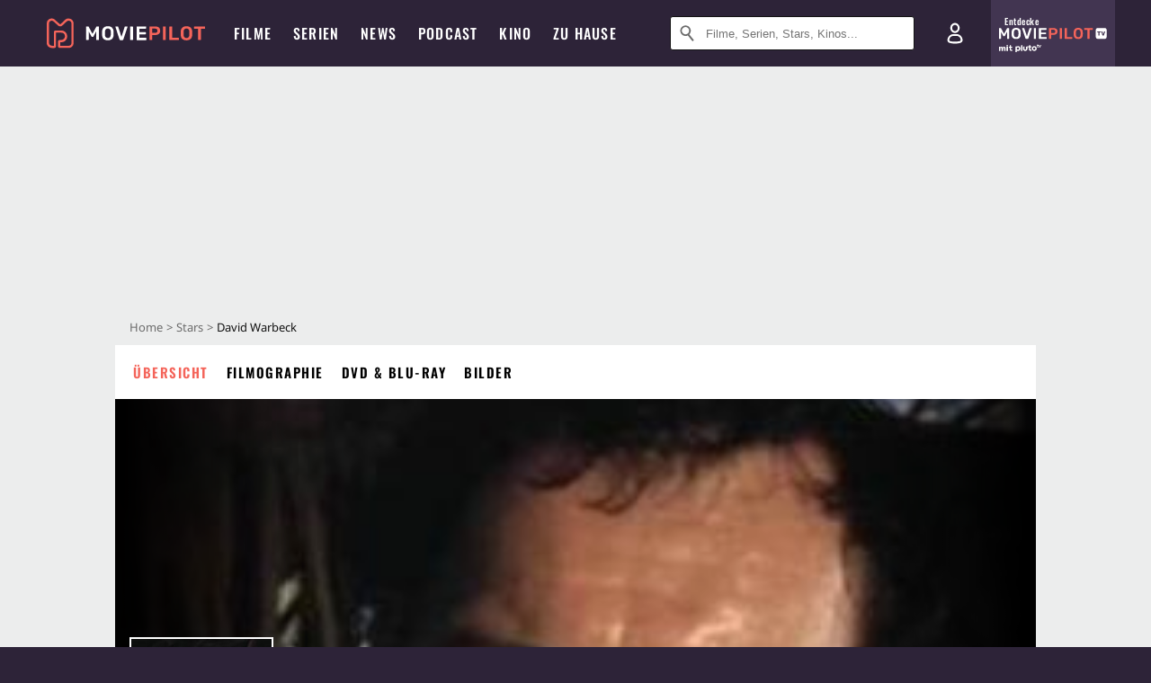

--- FILE ---
content_type: text/html; charset=utf-8
request_url: https://m.moviepilot.de/people/david-warbeck
body_size: 84852
content:
<!DOCTYPE html><html lang="de" prefix="og: http://ogp.me/ns# fb: http://ogp.me/ns/fb# moviepilotde: http://ogp.me/ns/fb/moviepilotde# article: http://ogp.me/ns/article# video: http://ogp.me/ns/video#"><head><meta charSet="utf-8"/><meta name="viewport" content="width=device-width"/><title>David Warbeck | Moviepilot.de</title><meta name="robots" content="noodp,index,follow,max-snippet:-1,max-image-preview:large,max-video-preview:-1"/><meta name="description" content="Alle Infos zu David Warbeck"/><script type="936480a387293f2393b5b6ca-text/javascript">!(function(){var c={"site_route":"people_page","site_section":"people","current_url":"https://www.moviepilot.de/people/david-warbeck"};(window.dataLayer=window.dataLayer||[]).push(c)}())</script><script type="936480a387293f2393b5b6ca-text/javascript">!(function(){var c={"person":"29045_David_Warbeck","person_id":29045,"person_name":"David Warbeck","entity_tag_id":29045,"entity_type":"Person","site_route":"people_page"};(window.janDataLayer=window.janDataLayer||[]).push(c)}())</script><meta name="next-head-count" content="7"/><link rel="canonical" href="https://www.moviepilot.de/people/david-warbeck"/><link rel="preload" href="/fonts/Oswald-Medium.woff2" as="font" type="font/woff2" crossorigin="anonymous"/><link rel="preload" href="/fonts/Oswald-Regular.woff2" as="font" type="font/woff2" crossorigin="anonymous"/><link rel="preload" href="/fonts/Oswald-SemiBold.woff2" as="font" type="font/woff2" crossorigin="anonymous"/><link rel="preload" href="/fonts/NotoSerif-Regular-Subset.woff2" as="font" type="font/woff2" crossorigin="anonymous"/><link rel="preload" href="/fonts/NotoSans-Regular-Subset.woff2" as="font" type="font/woff2" crossorigin="anonymous"/><link href="https://fonts.googleapis.com" rel="preconnect" crossorigin="use-credentials"/><link href="https://fonts.gstatic.com" rel="preconnect" crossorigin="use-credentials"/><link href="https://cdn.moviepilot.de" rel="preconnect" crossorigin="use-credentials"/><link href="https://www.googletagmanager.com" rel="preconnect" crossorigin="use-credentials"/><link href="https://www.google-analytics.com" rel="preconnect" crossorigin="use-credentials"/><link href="https://sdk.privacy-center.org" rel="preconnect" crossorigin="use-credentials"/><link rel="dns-prefetch" href="https://cdn.moviepilot.de"/><link rel="alternate" type="application/rss+xml" title="Aktuelle Film- und Serien-News von moviepilot.de" href="/files/feeds/moviepilot-articles-standard.rss"/><link href="/opensearch-movies-moviepilot-de.xml" rel="search" title="Moviepilot Suche" type="application/opensearchdescription+xml"/><meta content="moviepilot.de" property="og:site_name"/><script type="936480a387293f2393b5b6ca-text/javascript">
window.gdprAppliesGlobally=true;(function(){function a(e){if(!window.frames[e]){if(document.body&&document.body.firstChild){var t=document.body;var n=document.createElement("iframe");n.style.display="none";n.name=e;n.title=e;t.insertBefore(n,t.firstChild)}
else{setTimeout(function(){a(e)},5)}}}function e(n,r,o,c,s){function e(e,t,n,a){if(typeof n!=="function"){return}if(!window[r]){window[r]=[]}var i=false;if(s){i=s(e,t,n)}if(!i){window[r].push({command:e,parameter:t,callback:n,version:a})}}e.stub=true;function t(a){if(!window[n]||window[n].stub!==true){return}if(!a.data){return}
var i=typeof a.data==="string";var e;try{e=i?JSON.parse(a.data):a.data}catch(t){return}if(e[o]){var r=e[o];window[n](r.command,r.parameter,function(e,t){var n={};n[c]={returnValue:e,success:t,callId:r.callId};a.source.postMessage(i?JSON.stringify(n):n,"*")},r.version)}}
if(typeof window[n]!=="function"){window[n]=e;if(window.addEventListener){window.addEventListener("message",t,false)}else{window.attachEvent("onmessage",t)}}}e("__tcfapi","__tcfapiBuffer","__tcfapiCall","__tcfapiReturn");a("__tcfapiLocator");(function(e){
var t=document.createElement("script");t.id="spcloader";t.type="text/javascript";t.async=true;t.src="https://sdk.privacy-center.org/"+e+"/loader.js?target="+document.location.hostname;t.charset="utf-8";var n=document.getElementsByTagName("script")[0];n.parentNode.insertBefore(t,n)})("969f779f-570e-47ae-af54-36b8692b345e")})();
</script><link color="#f4645a" href="/safari-pinned-tab.svg?v=NmPkj4lKXE" rel="mask-icon"/><link href="/apple-touch-icon.png?v=NmPkj4lKXE" rel="apple-touch-icon"/><link href="/favicon-16x16.png?v=NmPkj4lKXE" rel="icon" sizes="16x16" type="image/png"/><link href="/favicon-32x32.png?v=NmPkj4lKXE" rel="icon" sizes="32x32" type="image/png"/><link href="/favicon.ico?v=NmPkj4lKXE" rel="shortcut icon"/><link href="/site.webmanifest?v=NmPkj4lKXE" rel="manifest"/><meta content="/mstile-144x144.png?v=NmPkj4lKXE" name="msapplication-TileImage"/><meta content="#2d2338" name="msapplication-TileColor"/><meta content="#2d2338" name="theme-color"/><meta content="Moviepilot" name="apple-mobile-web-app-title"/><meta content="Moviepilot" name="application-name"/><meta property="fb:app_id" content="107783155908908"/><meta property="fb:pages" content="16927090734"/><meta property="fb:pages" content="241977964108"/><meta property="fb:pages" content="133921579487"/><meta property="fb:pages" content="240138996174475"/><meta property="fb:pages" content="213329622185613"/><script type="936480a387293f2393b5b6ca-text/javascript">(function(i,r){i['GoogleAnalyticsObject']=r;i[r]=i[r]||function(){(i[r].q=i[r].q||[]).push(arguments)},i[r].l=1*new Date()})(window,'ga');ga("create","UA-1017584-2","auto");ga("set","anonymizeIp",!0);"displayfeatures cleanUrlTracker impressionTracker maxScrollTracker mediaQueryTracker outboundFormTracker outboundLinkTracker pageVisibilityTracker socialWidgetTracker".split(" ").forEach(function(a){ga("require",a)});ga("require","eventTracker",{attributePrefix:"data-ga-",events:["click","auxclick","contextmenu"]});</script><noscript data-n-css=""></noscript><script defer="" nomodule="" src="/_next/static/chunks/polyfills-c67a75d1b6f99dc8.js" type="936480a387293f2393b5b6ca-text/javascript"></script><script defer="" src="/_next/static/chunks/666.bbf61a73107163bc.js" type="936480a387293f2393b5b6ca-text/javascript"></script><script defer="" src="/_next/static/chunks/2596.380d630ffd7722ff.js" type="936480a387293f2393b5b6ca-text/javascript"></script><script defer="" src="/_next/static/chunks/3250.3a27a7a68e105d7f.js" type="936480a387293f2393b5b6ca-text/javascript"></script><script defer="" src="/_next/static/chunks/479.1fc9085816f6047c.js" type="936480a387293f2393b5b6ca-text/javascript"></script><script defer="" src="/_next/static/chunks/9511.50d6e04f0ff36c12.js" type="936480a387293f2393b5b6ca-text/javascript"></script><script defer="" src="/_next/static/chunks/8909.03985cd0598999e1.js" type="936480a387293f2393b5b6ca-text/javascript"></script><script defer="" src="/_next/static/chunks/5092.c71baa06f4f30d2b.js" type="936480a387293f2393b5b6ca-text/javascript"></script><script defer="" src="/_next/static/chunks/7300.7141d29b43531b2f.js" type="936480a387293f2393b5b6ca-text/javascript"></script><script defer="" src="/_next/static/chunks/7603.9d2466fbad62c7a1.js" type="936480a387293f2393b5b6ca-text/javascript"></script><script defer="" src="/_next/static/chunks/3436.3d588d4a810ea78e.js" type="936480a387293f2393b5b6ca-text/javascript"></script><script defer="" src="/_next/static/chunks/5424-ece14380cd468711.js" type="936480a387293f2393b5b6ca-text/javascript"></script><script defer="" src="/_next/static/chunks/2636.3d91e19ed8658c25.js" type="936480a387293f2393b5b6ca-text/javascript"></script><script defer="" src="/_next/static/chunks/2793.7999697779ed228b.js" type="936480a387293f2393b5b6ca-text/javascript"></script><script defer="" src="/_next/static/chunks/2610.b78e0e8e3ee3e684.js" type="936480a387293f2393b5b6ca-text/javascript"></script><script defer="" src="/_next/static/chunks/7961-f4fceea4c3152965.js" type="936480a387293f2393b5b6ca-text/javascript"></script><script defer="" src="/_next/static/chunks/2625.c5f61e88faefa3a6.js" type="936480a387293f2393b5b6ca-text/javascript"></script><script defer="" src="/_next/static/chunks/6904.bb6e38b74c106376.js" type="936480a387293f2393b5b6ca-text/javascript"></script><script defer="" src="/_next/static/chunks/4231.c4c1c53514fe1e67.js" type="936480a387293f2393b5b6ca-text/javascript"></script><script defer="" src="/_next/static/chunks/9654.c4e58447e16a512b.js" type="936480a387293f2393b5b6ca-text/javascript"></script><script defer="" src="/_next/static/chunks/6859.983d04665c854f11.js" type="936480a387293f2393b5b6ca-text/javascript"></script><script defer="" src="/_next/static/chunks/3438.2f35bcf141b97359.js" type="936480a387293f2393b5b6ca-text/javascript"></script><script defer="" src="/_next/static/chunks/1052.e0b44e3f4aa6d010.js" type="936480a387293f2393b5b6ca-text/javascript"></script><script defer="" src="/_next/static/chunks/7104.369fcacf17b82003.js" type="936480a387293f2393b5b6ca-text/javascript"></script><script defer="" src="/_next/static/chunks/8898.4a44f1130af729b0.js" type="936480a387293f2393b5b6ca-text/javascript"></script><script defer="" src="/_next/static/chunks/322.08fe41a7cb0f2f87.js" type="936480a387293f2393b5b6ca-text/javascript"></script><script defer="" src="/_next/static/chunks/6762.7cf12681ffc9aa64.js" type="936480a387293f2393b5b6ca-text/javascript"></script><script defer="" src="/_next/static/chunks/3312.e51c02e557517162.js" type="936480a387293f2393b5b6ca-text/javascript"></script><script defer="" src="/_next/static/chunks/6141.2cf2883c11988376.js" type="936480a387293f2393b5b6ca-text/javascript"></script><script src="/_next/static/chunks/webpack-ab25b9d109fd77e4.js" defer="" type="936480a387293f2393b5b6ca-text/javascript"></script><script src="/_next/static/chunks/framework-09f3afa64952aba4.js" defer="" type="936480a387293f2393b5b6ca-text/javascript"></script><script src="/_next/static/chunks/main-dea38c77f5e80d71.js" defer="" type="936480a387293f2393b5b6ca-text/javascript"></script><script src="/_next/static/chunks/pages/_app-0efcb6fe6ad9e837.js" defer="" type="936480a387293f2393b5b6ca-text/javascript"></script><script src="/_next/static/chunks/6607-60bdb56dba4f9491.js" defer="" type="936480a387293f2393b5b6ca-text/javascript"></script><script src="/_next/static/chunks/8732-b4a0071b2709e514.js" defer="" type="936480a387293f2393b5b6ca-text/javascript"></script><script src="/_next/static/chunks/7681-2254739d4dd802bb.js" defer="" type="936480a387293f2393b5b6ca-text/javascript"></script><script src="/_next/static/chunks/5935-d99a09e67920e168.js" defer="" type="936480a387293f2393b5b6ca-text/javascript"></script><script src="/_next/static/chunks/6171-24fd9a13ae7114eb.js" defer="" type="936480a387293f2393b5b6ca-text/javascript"></script><script src="/_next/static/chunks/2626-1bf12e88fe9846ed.js" defer="" type="936480a387293f2393b5b6ca-text/javascript"></script><script src="/_next/static/chunks/5152-91143b00bc6433a9.js" defer="" type="936480a387293f2393b5b6ca-text/javascript"></script><script src="/_next/static/chunks/8294-9c8bad61782f79d5.js" defer="" type="936480a387293f2393b5b6ca-text/javascript"></script><script src="/_next/static/chunks/662-ca2ea3e750ebab36.js" defer="" type="936480a387293f2393b5b6ca-text/javascript"></script><script src="/_next/static/chunks/6237-3205ff4408597f82.js" defer="" type="936480a387293f2393b5b6ca-text/javascript"></script><script src="/_next/static/chunks/6712-3ecd0372adcf9e1b.js" defer="" type="936480a387293f2393b5b6ca-text/javascript"></script><script src="/_next/static/chunks/5896-42951fdc23a5917b.js" defer="" type="936480a387293f2393b5b6ca-text/javascript"></script><script src="/_next/static/chunks/9457-a2b1d4e75f29542c.js" defer="" type="936480a387293f2393b5b6ca-text/javascript"></script><script src="/_next/static/chunks/9714-414acad0332c7aa3.js" defer="" type="936480a387293f2393b5b6ca-text/javascript"></script><script src="/_next/static/chunks/618-c44d66c68d3e3761.js" defer="" type="936480a387293f2393b5b6ca-text/javascript"></script><script src="/_next/static/chunks/3377-9c5fce43b886ff39.js" defer="" type="936480a387293f2393b5b6ca-text/javascript"></script><script src="/_next/static/chunks/pages/people/show-064286228203372f.js" defer="" type="936480a387293f2393b5b6ca-text/javascript"></script><script src="/_next/static/b22b72eaea63840ccb757187969fe4370492f561/_buildManifest.js" defer="" type="936480a387293f2393b5b6ca-text/javascript"></script><script src="/_next/static/b22b72eaea63840ccb757187969fe4370492f561/_ssgManifest.js" defer="" type="936480a387293f2393b5b6ca-text/javascript"></script><style data-styled="" data-styled-version="5.3.10">@font-face{font-family:"Noto Sans Subset";src:url("/fonts/NotoSans-Regular-Subset.woff2") format("woff2"), url("/fonts/NotoSans-Regular.woff") format("woff"), url("/fonts/NotoSans-Regular.ttf") format("truetype");font-display:block;}/*!sc*/
@font-face{font-family:"Noto Serif Subset";src:url("/fonts/NotoSerif-Regular-Subset.woff2") format("woff2"), url("/fonts/NotoSerif-Regular.woff") format("woff"), url("/fonts/NotoSerif-Regular.ttf") format('truetype');font-display:block;}/*!sc*/
@font-face{font-family:"Noto Serif Subset";font-style:italic;src:url("/fonts/NotoSerif-Italic-Subset.woff2") format("woff2"), url("/fonts/NotoSerif-Italic.woff") format("woff"), url("/fonts/NotoSerif-Italic.ttf") format("truetype");font-display:block;}/*!sc*/
@font-face{font-family:"Oswald";font-weight:normal;src:local("Oswald Regular"),local("Oswald-Regular"), url("/fonts/Oswald-Regular.woff2") format("woff2"), url("/fonts/Oswald-Regular.woff") format("woff"), url("/fonts/Oswald-Regular.ttf") format("truetype");font-display:block;}/*!sc*/
@font-face{font-family:"Oswald";font-weight:500;src:local("Oswald Medium"),local("Oswald-Medium"), url("/fonts/Oswald-Medium.woff2") format("woff2"), url("/fonts/Oswald-Medium.woff") format("woff"), url("/fonts/Oswald-Medium.ttf") format("truetype");font-display:block;}/*!sc*/
@font-face{font-family:"Oswald";font-weight:600;src:local("Oswald SemiBold"),local("Oswald-SemiBold"), url("/fonts/Oswald-SemiBold.woff2") format("woff2"), url("/fonts/Oswald-SemiBold.woff") format("woff"), url("/fonts/Oswald-SemiBold.ttf") format("truetype");font-display:block;}/*!sc*/
@font-face{font-family:"MontserratBold";src:url("/fonts/Montserrat-Bold.woff2") format("woff2"), url("/fonts/Montserrat-Bold.woff") format("woff"), url("/fonts/Montserrat-Bold.ttf") format("truetype");font-display:block;}/*!sc*/
@font-face{font-family:"Noto Sans";src:local("NotoSans Regular"),local("NotoSans-Regular"), url("/fonts/NotoSans-Regular.woff2") format("woff2"), url("/fonts/NotoSans-Regular.woff") format("woff"), url("/fonts/NotoSans-Regular.ttf") format("truetype");font-display:block;}/*!sc*/
@font-face{font-family:"Noto Serif";src:local("NotoSerif Regular"),local("NotoSerif-Regular"), url("/fonts/NotoSerif-Regular.woff2") format("woff2"), url("/fonts/NotoSerif-Regular.woff") format("woff"), url("/fonts/NotoSerif-Regular.ttf") format('truetype');font-display:block;}/*!sc*/
@font-face{font-family:"Noto Serif";font-style:italic;src:local("NotoSerif Italic"),local("NotoSerif-Italic"), url("/fonts/NotoSerif-Italic.woff2") format("woff2"), url("/fonts/NotoSerif-Italic.woff") format("woff"), url("/fonts/NotoSerif-Italic.ttf") format("truetype");font-display:block;}/*!sc*/
html{box-sizing:border-box;background:#2d2338;line-height:1.15;-webkit-text-size-adjust:100%;}/*!sc*/
*,*::before,*::after{box-sizing:inherit;}/*!sc*/
button,[type='button'],[type='reset'],[type='submit']{-webkit-appearance:button;}/*!sc*/
body{font-family:"Noto Serif","Noto Serif Subset",serif;-webkit-letter-spacing:normal;-moz-letter-spacing:normal;-ms-letter-spacing:normal;letter-spacing:normal;margin:0;padding:50px 0 0;background:#eceded;font-size:16px;-moz-osx-font-smoothing:grayscale;-webkit-font-smoothing:antialiased;line-height:1.7;text-rendering:optimizeLegibility;}/*!sc*/
@media (min-width:1024px){body{padding:74px 0 0;}}/*!sc*/
body,a{color:#141414;}/*!sc*/
#nprogress{pointer-events:none;}/*!sc*/
#nprogress .bar{position:fixed;z-index:9999;top:0;left:0;width:100%;height:2px;background:#f4645a;}/*!sc*/
#nprogress .peg{display:block;position:absolute;right:0px;width:100px;height:100%;-webkit-transform:rotate(3deg) translate(0px,-4px);-ms-transform:rotate(3deg) translate(0px,-4px);transform:rotate(3deg) translate(0px,-4px);opacity:1;box-shadow:0 0 10px #f4645a,0 0 5px #f4645a;}/*!sc*/
#__next{overflow-x:hidden;overflow-x:clip;}/*!sc*/
data-styled.g1[id="sc-global-yqkQv1"]{content:"sc-global-yqkQv1,"}/*!sc*/
.cHQTIw{position:absolute;z-index:16;left:50px;width:calc(100vw - 100px);padding:6px 0px;background-color:#2d2338;}/*!sc*/
@media (min-width:1024px){.cHQTIw{left:0;opacity:1;z-index:15;position:relative;padding:18px 0;width:100%;}}/*!sc*/
data-styled.g3[id="sc-8cfa6b1f-0"]{content:"cHQTIw,"}/*!sc*/
.bEvIHW{display:-webkit-box;display:-webkit-flex;display:-ms-flexbox;display:flex;position:absolute;-webkit-align-items:center;-webkit-box-align:center;-ms-flex-align:center;align-items:center;-webkit-box-pack:center;-webkit-justify-content:center;-ms-flex-pack:center;justify-content:center;width:38px;height:38px;}/*!sc*/
@media (max-width:1023px){.bEvIHW{top:0;width:48px;height:50px;}}/*!sc*/
data-styled.g4[id="sc-8cfa6b1f-1"]{content:"bEvIHW,"}/*!sc*/
.eNmFog{position:absolute;z-index:10;width:100%;height:100%;padding:0;border:0;opacity:0;cursor:pointer;}/*!sc*/
data-styled.g5[id="sc-8cfa6b1f-2"]{content:"eNmFog,"}/*!sc*/
.eFFQZV{width:100%;height:38px;padding-right:35px;padding-left:39px;border:1px solid;border-radius:3px;color:#141414;font-size:16px;line-height:18px;}/*!sc*/
@media (min-width:1024px){.eFFQZV{font-size:13px;}}/*!sc*/
.eFFQZV::-ms-clear{display:none;}/*!sc*/
.eFFQZV:focus{outline:none;}/*!sc*/
.eFFQZV:focus{outline:none;}/*!sc*/
.eFFQZV:focus{outline:none;}/*!sc*/
.eFFQZV:focus{outline:none;}/*!sc*/
@media (max-width:1023px){.eFFQZV{padding-left:48px;padding-right:48px;}.eFFQZV::-webkit-input-placeholder{font-size:12px;}.eFFQZV::-moz-placeholder{font-size:12px;}.eFFQZV:-ms-input-placeholder{font-size:12px;}.eFFQZV::placeholder{font-size:12px;}}/*!sc*/
data-styled.g6[id="sc-8cfa6b1f-3"]{content:"eFFQZV,"}/*!sc*/
.fbuElY{width:auto;margin:0;padding:0;overflow:visible;border:0;background:transparent;color:inherit;font:inherit;-webkit-font-smoothing:inherit;-moz-osx-font-smoothing:inherit;-webkit-appearance:none;-moz-appearance:none;appearance:none;line-height:normal;display:-webkit-box;display:-webkit-flex;display:-ms-flexbox;display:flex;visibility:hidden;position:absolute;right:0;-webkit-align-items:center;-webkit-box-align:center;-ms-flex-align:center;align-items:center;-webkit-box-pack:center;-webkit-justify-content:center;-ms-flex-pack:center;justify-content:center;width:38px;height:38px;opacity:0;cursor:pointer;}/*!sc*/
.fbuElY::-moz-focus-inner{padding:0;border:0;}/*!sc*/
@media (max-width:1023px){.fbuElY{top:0;width:48px;height:50px;}}/*!sc*/
data-styled.g7[id="sc-8cfa6b1f-4"]{content:"fbuElY,"}/*!sc*/
@media (min-width:1024px){.dHlUHl{width:20px;height:20px;}}/*!sc*/
data-styled.g9[id="sc-8cfa6b1f-6"]{content:"dHlUHl,"}/*!sc*/
@media (min-width:1024px){.eJtMwM{width:20px;height:20px;}}/*!sc*/
data-styled.g10[id="sc-8cfa6b1f-7"]{content:"eJtMwM,"}/*!sc*/
.dUuLMc{position:absolute;}/*!sc*/
data-styled.g11[id="sc-8feeca8c-0"]{content:"dUuLMc,"}/*!sc*/
.bBfgfv{padding:22px 0 12px;background:#eceded;text-align:center;position:relative;}/*!sc*/
.bBfgfv:before{font-family:"Noto Sans","Noto Sans Subset",sans-serif;font-weight:400;-webkit-letter-spacing:normal;-moz-letter-spacing:normal;-ms-letter-spacing:normal;letter-spacing:normal;content:'Nach dieser Anzeige geht es weiter:';position:absolute;top:0;right:0;left:0;color:#6b6b6b;font-size:10px;line-height:22px;text-align:center;white-space:nowrap;}/*!sc*/
@media (min-width:1024px){.bBfgfv{padding:0;background-color:transparent;}.bBfgfv:before{display:none;}}/*!sc*/
data-styled.g12[id="sc-8feeca8c-1"]{content:"bBfgfv,"}/*!sc*/
.bGfhtU{padding:22px 0 12px;background:#eceded;text-align:center;position:relative;}/*!sc*/
.bGfhtU:before{font-family:"Noto Sans","Noto Sans Subset",sans-serif;font-weight:400;-webkit-letter-spacing:normal;-moz-letter-spacing:normal;-ms-letter-spacing:normal;letter-spacing:normal;content:'Nach dieser Anzeige geht es weiter:';position:absolute;top:0;right:0;left:0;color:#6b6b6b;font-size:10px;line-height:22px;text-align:center;white-space:nowrap;}/*!sc*/
@media (min-width:1024px){.bGfhtU{padding:0;background-color:transparent;}.bGfhtU:before{display:none;}}/*!sc*/
data-styled.g13[id="sc-8feeca8c-2"]{content:"bGfhtU,"}/*!sc*/
.dLWpA-d{padding:22px 0 12px;background:#eceded;text-align:center;position:relative;}/*!sc*/
.dLWpA-d:before{font-family:"Noto Sans","Noto Sans Subset",sans-serif;font-weight:400;-webkit-letter-spacing:normal;-moz-letter-spacing:normal;-ms-letter-spacing:normal;letter-spacing:normal;content:'Nach dieser Anzeige geht es weiter:';position:absolute;top:0;right:0;left:0;color:#6b6b6b;font-size:10px;line-height:22px;text-align:center;white-space:nowrap;}/*!sc*/
@media (min-width:1024px){.dLWpA-d{padding:0;background-color:transparent;}.dLWpA-d:before{display:none;}}/*!sc*/
data-styled.g14[id="sc-8feeca8c-3"]{content:"dLWpA-d,"}/*!sc*/
.SCeqE{position:relative;width:100%;min-height:250px;padding:10px 0;text-align:center;}/*!sc*/
@media (max-width:767px){.SCeqE{min-height:100px;}}/*!sc*/
data-styled.g15[id="sc-8feeca8c-4"]{content:"SCeqE,"}/*!sc*/
.jCMerz{position:absolute;z-index:6;left:calc(50% + 524px);width:100%;}/*!sc*/
data-styled.g17[id="sc-8feeca8c-6"]{content:"jCMerz,"}/*!sc*/
.bXfhdS{display:-webkit-box;display:-webkit-flex;display:-ms-flexbox;display:flex;-webkit-align-items:center;-webkit-box-align:center;-ms-flex-align:center;align-items:center;-webkit-box-pack:center;-webkit-justify-content:center;-ms-flex-pack:center;justify-content:center;height:100%;background-color:#423551;-webkit-text-decoration:none;text-decoration:none;}/*!sc*/
.fQGmFB{display:-webkit-box;display:-webkit-flex;display:-ms-flexbox;display:flex;-webkit-align-items:center;-webkit-box-align:center;-ms-flex-align:center;align-items:center;-webkit-box-pack:center;-webkit-justify-content:center;-ms-flex-pack:center;justify-content:center;height:100%;background-color:#423551;-webkit-text-decoration:none;text-decoration:none;}/*!sc*/
@media (max-width:1023px){.fQGmFB{display:none;}}/*!sc*/
data-styled.g21[id="sc-705b359f-0"]{content:"bXfhdS,fQGmFB,"}/*!sc*/
.bMnFdx{display:-webkit-box;display:-webkit-flex;display:-ms-flexbox;display:flex;-webkit-align-items:center;-webkit-box-align:center;-ms-flex-align:center;align-items:center;-webkit-box-pack:center;-webkit-justify-content:center;-ms-flex-pack:center;justify-content:center;height:42px;-webkit-text-decoration:none;text-decoration:none;gap:5px;}/*!sc*/
data-styled.g22[id="sc-705b359f-1"]{content:"bMnFdx,"}/*!sc*/
.bgDUZN{display:-webkit-box;display:-webkit-flex;display:-ms-flexbox;display:flex;-webkit-flex-direction:column;-ms-flex-direction:column;flex-direction:column;-webkit-box-pack:justify;-webkit-justify-content:space-between;-ms-flex-pack:justify;justify-content:space-between;height:100%;gap:3px;}/*!sc*/
data-styled.g23[id="sc-705b359f-2"]{content:"bgDUZN,"}/*!sc*/
.daWuRC{font-family:Oswald,sans-serif;font-stretch:normal;font-weight:500;-webkit-letter-spacing:0.05em;-moz-letter-spacing:0.05em;-ms-letter-spacing:0.05em;letter-spacing:0.05em;padding-left:15px;color:white;font-size:10px;font-style:normal;line-height:normal;}/*!sc*/
data-styled.g24[id="sc-705b359f-3"]{content:"daWuRC,"}/*!sc*/
.bXdySr{-webkit-transition:stroke-dashoffset .4s;transition:stroke-dashoffset .4s;stroke-width:5.5;stroke-linecap:round;stroke:#fff;fill:none;}/*!sc*/
data-styled.g25[id="sc-f6c76fde-0"]{content:"bXdySr,"}/*!sc*/
.iGIQtA{stroke-dasharray:40 160;}/*!sc*/
data-styled.g26[id="sc-f6c76fde-1"]{content:"iGIQtA,"}/*!sc*/
.eqIQVP{-webkit-transform-origin:50%;-ms-transform-origin:50%;transform-origin:50%;-webkit-transition:-webkit-transform .4s;-webkit-transition:transform .4s;transition:transform .4s;stroke-dasharray:40 142;}/*!sc*/
data-styled.g27[id="sc-f6c76fde-2"]{content:"eqIQVP,"}/*!sc*/
.cRQRUm{-webkit-transform-origin:50%;-ms-transform-origin:50%;transform-origin:50%;stroke-dasharray:40 85;}/*!sc*/
data-styled.g28[id="sc-f6c76fde-3"]{content:"cRQRUm,"}/*!sc*/
.fLJae{-webkit-transition:-webkit-transform .4s;-webkit-transition:transform .4s;transition:transform .4s;cursor:pointer;-webkit-user-select:none;-moz-user-select:none;-ms-user-select:none;user-select:none;-webkit-tap-highlight-color:transparent;}/*!sc*/
data-styled.g29[id="sc-f6c76fde-4"]{content:"fLJae,"}/*!sc*/
.rhFKM{width:50px;height:50px;}/*!sc*/
data-styled.g30[id="sc-d4d9e395-0"]{content:"rhFKM,"}/*!sc*/
.cmhlFc{position:fixed;top:50px;left:-100vw;width:100%;-webkit-transition:opacity .15s ease-in-out;transition:opacity .15s ease-in-out;opacity:0;}/*!sc*/
data-styled.g31[id="sc-d4d9e395-1"]{content:"cmhlFc,"}/*!sc*/
.idKuMM{margin:0;padding:0;list-style-type:none;display:-webkit-box;display:-webkit-flex;display:-ms-flexbox;display:flex;-webkit-flex-direction:column;-ms-flex-direction:column;flex-direction:column;max-height:calc(100vh - 120px);padding:13.5px 36px 80px;overflow:auto;background:#fff;-webkit-overflow-scrolling:touch;}/*!sc*/
@media (min-width:768px){.idKuMM{-webkit-flex-direction:row;-ms-flex-direction:row;flex-direction:row;-webkit-flex-wrap:wrap;-ms-flex-wrap:wrap;flex-wrap:wrap;box-shadow:0 0 3px 0 rgba(20,20,20,.3);}}/*!sc*/
data-styled.g32[id="sc-d4d9e395-2"]{content:"idKuMM,"}/*!sc*/
.WcVJP{position:fixed;top:43px;border-width:0 7px 7px 7px;border-style:solid;border-color:transparent transparent #fff transparent;right:18px;-webkit-transition:opacity .15s;transition:opacity .15s;will-change:opacity;opacity:0;}/*!sc*/
data-styled.g33[id="sc-d4d9e395-3"]{content:"WcVJP,"}/*!sc*/
.dBAOhG{font-family:Oswald,sans-serif;font-stretch:normal;font-weight:500;-webkit-letter-spacing:0.075em;-moz-letter-spacing:0.075em;-ms-letter-spacing:0.075em;letter-spacing:0.075em;display:inline-block;padding:10.5px 0;color:#f4645a;font-size:16px;line-height:22px;-webkit-text-decoration:none;text-decoration:none;text-transform:uppercase;}/*!sc*/
data-styled.g34[id="sc-d4d9e395-4"]{content:"dBAOhG,"}/*!sc*/
.bGXsw{margin:0;padding:0;list-style-type:none;display:-webkit-box;display:-webkit-flex;display:-ms-flexbox;display:flex;-webkit-flex-wrap:wrap;-ms-flex-wrap:wrap;flex-wrap:wrap;}/*!sc*/
data-styled.g35[id="sc-d4d9e395-5"]{content:"bGXsw,"}/*!sc*/
.ixubqG{-webkit-flex:0 0 50%;-ms-flex:0 0 50%;flex:0 0 50%;width:50%;display:block;}/*!sc*/
data-styled.g36[id="sc-d4d9e395-6"]{content:"ixubqG,"}/*!sc*/
.cZVdXQ{font-family:"Noto Sans","Noto Sans Subset",sans-serif;font-weight:400;-webkit-letter-spacing:normal;-moz-letter-spacing:normal;-ms-letter-spacing:normal;letter-spacing:normal;display:inline-block;padding:7.5px 0;color:#141414;font-size:15px;line-height:21px;-webkit-text-decoration:none;text-decoration:none;}/*!sc*/
data-styled.g37[id="sc-d4d9e395-7"]{content:"cZVdXQ,"}/*!sc*/
.iwnVIM{width:100%;padding-bottom:6px;display:block;}/*!sc*/
@media (min-width:768px){.iwnVIM{width:50%;}}/*!sc*/
data-styled.g38[id="sc-d4d9e395-8"]{content:"iwnVIM,"}/*!sc*/
.cjMGIV{position:fixed;bottom:0;left:-100vw;width:100vw;height:70px;-webkit-transition:opacity .15s ease-in-out;transition:opacity .15s ease-in-out;opacity:0;box-shadow:0 0 10px 1px rgba(20,20,20,.5);}/*!sc*/
data-styled.g39[id="sc-d4d9e395-9"]{content:"cjMGIV,"}/*!sc*/
.dMlNpS{position:absolute;width:0;height:0;opacity:0;}/*!sc*/
.dMlNpS:checked + label .sc-f6c76fde-1{stroke-dashoffset:-64;}/*!sc*/
.dMlNpS:checked + label .sc-f6c76fde-2{-webkit-transform:rotate(90deg);-ms-transform:rotate(90deg);transform:rotate(90deg);}/*!sc*/
.dMlNpS:checked + label .sc-f6c76fde-3{stroke-dashoffset:-64;}/*!sc*/
.dMlNpS:checked + label .sc-f6c76fde-4{-webkit-transform:rotate(45deg);-ms-transform:rotate(45deg);transform:rotate(45deg);}/*!sc*/
.dMlNpS:checked ~ .sc-d4d9e395-1{left:0;opacity:1;}/*!sc*/
.dMlNpS:checked ~ .sc-d4d9e395-1 .sc-d4d9e395-3{opacity:1;}/*!sc*/
.dMlNpS:checked ~ .sc-d4d9e395-1 .sc-d4d9e395-9{left:0;opacity:1;}/*!sc*/
data-styled.g41[id="sc-d4d9e395-11"]{content:"dMlNpS,"}/*!sc*/
.fcMmpJ{display:-webkit-box;display:-webkit-flex;display:-ms-flexbox;display:flex;-webkit-box-pack:center;-webkit-justify-content:center;-ms-flex-pack:center;justify-content:center;}/*!sc*/
data-styled.g42[id="sc-9442cb32-0"]{content:"fcMmpJ,"}/*!sc*/
.hWEClT{width:auto;margin:0;padding:0;overflow:visible;border:0;background:transparent;color:inherit;font:inherit;-webkit-font-smoothing:inherit;-moz-osx-font-smoothing:inherit;-webkit-appearance:none;-moz-appearance:none;appearance:none;line-height:normal;font-family:Oswald,sans-serif;font-stretch:normal;font-weight:600;-webkit-letter-spacing:0.06em;-moz-letter-spacing:0.06em;-ms-letter-spacing:0.06em;letter-spacing:0.06em;display:inline-block;padding:10px 15px;-webkit-transition-property:border-color,background-color,color;transition-property:border-color,background-color,color;-webkit-transition-duration:.1s;transition-duration:.1s;outline:0;color:#141414;font-size:15px;line-height:1.67;text-align:center;-webkit-text-decoration:none;text-decoration:none;text-transform:uppercase;cursor:pointer;position:relative;}/*!sc*/
.hWEClT::-moz-focus-inner{padding:0;border:0;}/*!sc*/
.hWEClT:hover{color:#f4645a;}/*!sc*/
@media (max-width:1023px){.hWEClT:hover{color:inherit;}}/*!sc*/
data-styled.g45[id="sc-9442cb32-3"]{content:"hWEClT,"}/*!sc*/
.hOWkqM{display:none;position:relative;-webkit-box-flex:1;-webkit-flex-grow:1;-ms-flex-positive:1;flex-grow:1;line-height:0;}/*!sc*/
@media (max-width:1023px){.hOWkqM{position:absolute;left:0;}}/*!sc*/
@media (min-width:1024px){.hOWkqM{display:block;padding:0 20px;}}/*!sc*/
data-styled.g48[id="sc-7b426965-0"]{content:"hOWkqM,"}/*!sc*/
.dyIrkc{z-index:15;background-color:#2d2338;}/*!sc*/
data-styled.g49[id="sc-7b426965-1"]{content:"dyIrkc,"}/*!sc*/
.ksztDv{position:relative;z-index:10;top:0;right:0;width:50px;height:50px;-webkit-transition:opacity 0.2s ease-in-out;transition:opacity 0.2s ease-in-out;border:0;opacity:1;background-color:transparent;cursor:pointer;}/*!sc*/
@media (min-width:1024px){.ksztDv{display:none;}}/*!sc*/
.ksztDv:focus{outline:0;}/*!sc*/
.ksztDv svg{position:absolute;top:50%;left:50%;-webkit-transform:translate(-50%,-50%);-ms-transform:translate(-50%,-50%);transform:translate(-50%,-50%);}/*!sc*/
data-styled.g50[id="sc-7b426965-2"]{content:"ksztDv,"}/*!sc*/
.dYYnSi{display:none;}/*!sc*/
data-styled.g52[id="sc-7b426965-4"]{content:"dYYnSi,"}/*!sc*/
.iYvIhN{position:absolute;width:0;height:0;opacity:0;}/*!sc*/
.iYvIhN:checked + label{position:absolute;left:0;width:100vw;}/*!sc*/
.iYvIhN:checked + label .sc-7b426965-3{display:none;}/*!sc*/
.iYvIhN:checked + label .sc-7b426965-4{display:block;}/*!sc*/
.iYvIhN:checked ~ .sc-7b426965-0{display:inline-block;}/*!sc*/
data-styled.g53[id="sc-7b426965-5"]{content:"iYvIhN,"}/*!sc*/
.heTkph{margin:0;padding:0;list-style-type:none;display:-webkit-inline-box;display:-webkit-inline-flex;display:-ms-inline-flexbox;display:inline-flex;height:100%;}/*!sc*/
data-styled.g54[id="sc-2ae86d06-0"]{content:"heTkph,"}/*!sc*/
.cEGtxK{margin:0;padding:0;list-style-type:none;display:none;position:absolute;min-width:230px;padding:36px 0;background:#fff;box-shadow:0 0 3px 0 rgba(20,20,20,.3);}/*!sc*/
data-styled.g55[id="sc-2ae86d06-1"]{content:"cEGtxK,"}/*!sc*/
.cblKSy{display:none;position:absolute;bottom:0;left:50%;-webkit-transform:translateX(-50%);-ms-transform:translateX(-50%);transform:translateX(-50%);border-width:0 7px 7px 7px;border-style:solid;border-color:transparent transparent #fff transparent;}/*!sc*/
data-styled.g56[id="sc-2ae86d06-2"]{content:"cblKSy,"}/*!sc*/
.iwjGZH{font-family:Oswald,sans-serif;font-stretch:normal;font-weight:500;-webkit-letter-spacing:0.075em;-moz-letter-spacing:0.075em;-ms-letter-spacing:0.075em;letter-spacing:0.075em;-webkit-transition:color .1s ease-in;transition:color .1s ease-in;display:-webkit-box;display:-webkit-flex;display:-ms-flexbox;display:flex;-webkit-align-items:center;-webkit-box-align:center;-ms-flex-align:center;align-items:center;height:100%;padding:0 12px;color:#fff;font-size:16px;-webkit-text-decoration:none;text-decoration:none;text-transform:uppercase;white-space:nowrap;}/*!sc*/
.iwjGZH:hover{-webkit-text-decoration:none;text-decoration:none;}/*!sc*/
data-styled.g57[id="sc-2ae86d06-3"]{content:"iwjGZH,"}/*!sc*/
.iSjLGS{display:block;position:relative;height:100%;}/*!sc*/
.iSjLGS:hover .sc-2ae86d06-1,.iSjLGS:hover .sc-2ae86d06-2{display:block;}/*!sc*/
.iSjLGS:hover .sc-2ae86d06-3{color:#f4645a;}/*!sc*/
.dsJeCh{display:block;position:relative;height:100%;}/*!sc*/
.dsJeCh:hover .sc-2ae86d06-1,.dsJeCh:hover .sc-2ae86d06-2{display:block;}/*!sc*/
.dsJeCh:hover .sc-2ae86d06-3{color:#f4645a;}/*!sc*/
@media (min-width:1024px){@media (max-width:1200px){.dsJeCh{display:none;}}}/*!sc*/
data-styled.g58[id="sc-2ae86d06-4"]{content:"iSjLGS,dsJeCh,"}/*!sc*/
.eyKnR{display:block;}/*!sc*/
data-styled.g59[id="sc-2ae86d06-5"]{content:"eyKnR,"}/*!sc*/
.tztSc{font-family:"Noto Sans","Noto Sans Subset",sans-serif;font-weight:400;-webkit-letter-spacing:normal;-moz-letter-spacing:normal;-ms-letter-spacing:normal;letter-spacing:normal;-webkit-transition:color .1s ease-in;transition:color .1s ease-in;display:block;padding:9px 36px;color:#141414;font-size:15px;line-height:1.6;-webkit-text-decoration:none;text-decoration:none;white-space:nowrap;}/*!sc*/
.tztSc:hover{color:#f4645a;-webkit-text-decoration:none;text-decoration:none;}/*!sc*/
data-styled.g60[id="sc-2ae86d06-6"]{content:"tztSc,"}/*!sc*/
.zVSlf{position:fixed;z-index:9003;top:0;left:0;width:100%;height:50px;background:#2d2338;}/*!sc*/
@media (min-width:1024px){.zVSlf{height:74px;}}/*!sc*/
data-styled.g61[id="sc-943614-0"]{content:"zVSlf,"}/*!sc*/
.kNsJod{z-index:10;}/*!sc*/
@media (min-width:1024px){.kNsJod{display:none;}}/*!sc*/
data-styled.g62[id="sc-943614-1"]{content:"kNsJod,"}/*!sc*/
@media (max-width:1023px){.hKRDHW.hKRDHW{display:none;}}/*!sc*/
data-styled.g63[id="sc-943614-2"]{content:"hKRDHW,"}/*!sc*/
.coNOyW{display:-webkit-box;display:-webkit-flex;display:-ms-flexbox;display:flex;}/*!sc*/
@media (max-width:1023px){.coNOyW{padding-left:15px;}}/*!sc*/
@media (min-width:1024px){.coNOyW{max-width:1200px;width:100%;margin:0 auto;padding:0 0 0 12px;-webkit-align-items:center;-webkit-box-align:center;-ms-flex-align:center;align-items:center;height:100%;-webkit-box-pack:justify;-webkit-justify-content:space-between;-ms-flex-pack:justify;justify-content:space-between;}}/*!sc*/
data-styled.g64[id="sc-943614-3"]{content:"coNOyW,"}/*!sc*/
.bQzuKv{display:inline-block;width:134px;height:26px;}/*!sc*/
@media (min-width:1024px){.bQzuKv{width:176px;height:34px;}}/*!sc*/
data-styled.g65[id="sc-943614-4"]{content:"bQzuKv,"}/*!sc*/
.dUoLiD{z-index:10;line-height:0;}/*!sc*/
@media (max-width:1023px){.dUoLiD{-webkit-align-self:center;-ms-flex-item-align:center;align-self:center;}}/*!sc*/
@media (min-width:1024px){.dUoLiD{position:absolute;top:50%;left:50%;-webkit-transform:translate(-50%,-50%);-ms-transform:translate(-50%,-50%);transform:translate(-50%,-50%);position:static;-webkit-transform:none;-ms-transform:none;transform:none;margin-right:20px;}}/*!sc*/
data-styled.g66[id="sc-943614-5"]{content:"dUoLiD,"}/*!sc*/
.erUoiN{-webkit-flex:1 1 0px;-ms-flex:1 1 0px;flex:1 1 0px;}/*!sc*/
data-styled.g67[id="sc-943614-6"]{content:"erUoiN,"}/*!sc*/
.gLMMrh{width:50px;height:50px;}/*!sc*/
data-styled.g68[id="sc-943614-7"]{content:"gLMMrh,"}/*!sc*/
.iSryLK{width:inherit;min-width:1px;height:inherit;min-height:1px;}/*!sc*/
data-styled.g70[id="sc-71fcb2c0-0"]{content:"iSryLK,"}/*!sc*/
.fjqTUQ{position:relative;height:0;overflow:hidden;background-color:#eceded;padding-bottom:66.205%;}/*!sc*/
.itPJpB{position:relative;height:0;overflow:hidden;background-color:#eceded;padding-bottom:151.25%;}/*!sc*/
.eprnFY{position:relative;height:0;overflow:hidden;background-color:#eceded;padding-bottom:143.287%;}/*!sc*/
.iDJdmN{position:relative;height:0;overflow:hidden;background-color:#eceded;padding-bottom:48%;}/*!sc*/
data-styled.g72[id="sc-aff9e536-0"]{content:"fjqTUQ,itPJpB,eprnFY,iDJdmN,"}/*!sc*/
.dgpwOn{position:absolute;top:0;left:0;width:100%;height:100%;object-fit:cover;}/*!sc*/
data-styled.g73[id="sc-aff9e536-1"]{content:"dgpwOn,"}/*!sc*/
.hFjKaB{position:absolute;top:50%;left:50%;width:70%;height:auto;-webkit-transform:translate(-50%,-50%);-ms-transform:translate(-50%,-50%);transform:translate(-50%,-50%);}/*!sc*/
data-styled.g74[id="sc-aff9e536-2"]{content:"hFjKaB,"}/*!sc*/
.cCAPVc{-webkit-flex:0 0 136px;-ms-flex:0 0 136px;flex:0 0 136px;width:136px;margin-right:16px;}/*!sc*/
@media (min-width:768px){.cCAPVc{-webkit-flex-basis:152px;-ms-flex-preferred-size:152px;flex-basis:152px;width:152px;}}/*!sc*/
.cCAPVc:last-of-type{margin-right:0;}/*!sc*/
data-styled.g75[id="sc-bddb72ab-0"]{content:"cCAPVc,"}/*!sc*/
.iBpdrt{margin-top:12px;}/*!sc*/
data-styled.g76[id="sc-bddb72ab-1"]{content:"iBpdrt,"}/*!sc*/
.ioZzZU{font-family:"Noto Sans","Noto Sans Subset",sans-serif;font-weight:400;-webkit-letter-spacing:normal;-moz-letter-spacing:normal;-ms-letter-spacing:normal;letter-spacing:normal;padding-top:6px;overflow:hidden;font-size:12px;line-height:15px;text-align:center;-webkit-text-decoration:none;text-decoration:none;text-overflow:ellipsis;white-space:nowrap;}/*!sc*/
.ioZzZU:first-of-type{font-family:Oswald,sans-serif;font-stretch:normal;font-weight:600;-webkit-letter-spacing:0.02em;-moz-letter-spacing:0.02em;-ms-letter-spacing:0.02em;letter-spacing:0.02em;display:block;max-height:42px;padding-top:0;-webkit-transition:color .1s ease-in;transition:color .1s ease-in;font-size:15px;line-height:21px;white-space:normal;text-transform:uppercase;}/*!sc*/
.ioZzZU:first-of-type:hover{color:#f4645a;}/*!sc*/
data-styled.g77[id="sc-bddb72ab-2"]{content:"ioZzZU,"}/*!sc*/
.iYzaxQ{font-family:Oswald,sans-serif;font-stretch:normal;font-weight:500;-webkit-letter-spacing:0.038em;-moz-letter-spacing:0.038em;-ms-letter-spacing:0.038em;letter-spacing:0.038em;margin-bottom:7px;color:#f4645a;font-size:13px;line-height:13px;text-align:center;text-transform:uppercase;}/*!sc*/
data-styled.g78[id="sc-bddb72ab-3"]{content:"iYzaxQ,"}/*!sc*/
.bfwwwt{display:block;padding-bottom:10px;}/*!sc*/
.bfwwwt:hover ~ .sc-bddb72ab-1 .sc-bddb72ab-2:first-child{color:#f4645a;}/*!sc*/
data-styled.g80[id="sc-bddb72ab-5"]{content:"bfwwwt,"}/*!sc*/
.fBAalx{position:relative;}/*!sc*/
data-styled.g84[id="sc-d39f3afa-0"]{content:"fBAalx,"}/*!sc*/
.jsHppw{position:absolute;z-index:2;right:0;bottom:0;padding:4px;-webkit-transform:translate(4px,9px);-ms-transform:translate(4px,9px);transform:translate(4px,9px);border-radius:50% 50% 0;background:#fff;pointer-events:none;-webkit-transform:translate(22%,22%);-ms-transform:translate(22%,22%);transform:translate(22%,22%);border-radius:50%;}/*!sc*/
@media (max-width:1023px){.jsHppw{bottom:6px;-webkit-transform:scale(.666666) translate(22%,22%);-ms-transform:scale(.666666) translate(22%,22%);transform:scale(.666666) translate(22%,22%);-webkit-transform-origin:bottom right;-ms-transform-origin:bottom right;transform-origin:bottom right;}}/*!sc*/
data-styled.g85[id="sc-d39f3afa-1"]{content:"jsHppw,"}/*!sc*/
.fxvVlP{font-family:Oswald,sans-serif;font-stretch:normal;font-weight:600;-webkit-letter-spacing:0.03em;-moz-letter-spacing:0.03em;-ms-letter-spacing:0.03em;letter-spacing:0.03em;margin:0.67em 0;overflow:hidden;font-size:23px;line-height:1.435;text-transform:uppercase;text-shadow:0 2px 14px rgba(0,0,0,0.7);}/*!sc*/
@media (min-width:1024px){.fxvVlP{font-size:36px;line-height:1.15;}}/*!sc*/
data-styled.g95[id="sc-7c7ec5fb-0"]{content:"fxvVlP,"}/*!sc*/
.ewfdZy{font-family:Oswald,sans-serif;font-stretch:normal;font-weight:600;-webkit-letter-spacing:0.04em;-moz-letter-spacing:0.04em;-ms-letter-spacing:0.04em;letter-spacing:0.04em;display:inline-block;margin:0 0 -1px;padding:0 10px 10px 0;border-bottom:1px solid #f4645a;font-size:23px;line-height:1.25;text-transform:uppercase;}/*!sc*/
@media (min-width:1024px){.ewfdZy{padding-bottom:11px;font-size:30px;line-height:1.13;}}/*!sc*/
data-styled.g96[id="sc-39130209-0"]{content:"ewfdZy,"}/*!sc*/
.fQXlmZ{display:block;margin-bottom:20px;border-bottom:1px solid #141414;}/*!sc*/
data-styled.g97[id="sc-39130209-1"]{content:"fQXlmZ,"}/*!sc*/
.jNIFiK{position:relative;min-height:142px;}/*!sc*/
@media (min-width:1024px){.jNIFiK{min-height:270px;}}/*!sc*/
data-styled.g99[id="sc-6008c47a-0"]{content:"jNIFiK,"}/*!sc*/
.EXZAP{display:block;position:relative;max-width:1024px;margin:0 auto;overflow:hidden;background:#fff;}/*!sc*/
data-styled.g100[id="sc-d4689cf4-0"]{content:"EXZAP,"}/*!sc*/
.jcXSUj{display:block;position:relative;z-index:0;overflow:hidden;margin-right:-16px;margin-left:-16px;}/*!sc*/
data-styled.g101[id="sc-91d07d59-0"]{content:"jcXSUj,"}/*!sc*/
.fMBmqX{z-index:0;margin-bottom:-20px;overflow:hidden;}/*!sc*/
.fMBmqX:after{content:'';display:block;position:absolute;top:0;right:0;width:100px;height:100%;-webkit-transition:opacity .4s;transition:opacity .4s;opacity:0;background:linear-gradient(to right,rgba(255,255,255,0),#fff);pointer-events:none;}/*!sc*/
data-styled.g102[id="sc-91d07d59-1"]{content:"fMBmqX,"}/*!sc*/
.bsKzYO{display:-webkit-box;display:-webkit-flex;display:-ms-flexbox;display:flex;position:relative;z-index:0;max-width:100%;padding-bottom:20px;overflow-x:auto;overflow-y:hidden;-webkit-overflow-scrolling:touch;will-change:scroll-position;}/*!sc*/
.bsKzYO:before,.bsKzYO:after{content:'';display:block;-webkit-flex:0 0 16px;-ms-flex:0 0 16px;flex:0 0 16px;height:100%;min-height:1px;}/*!sc*/
.vRYUy{display:-webkit-box;display:-webkit-flex;display:-ms-flexbox;display:flex;position:relative;z-index:0;max-width:100%;padding-bottom:20px;overflow-x:auto;overflow-y:hidden;-webkit-overflow-scrolling:touch;will-change:scroll-position;}/*!sc*/
.vRYUy:before,.vRYUy:after{content:'';display:block;-webkit-flex:0 0 16px;-ms-flex:0 0 16px;flex:0 0 16px;height:100%;min-height:1px;}/*!sc*/
@media (min-width:768px){.vRYUy{max-height:200px;}}/*!sc*/
@media (max-width:1023px){.vRYUy > div{-webkit-flex:0 0 250px;-ms-flex:0 0 250px;flex:0 0 250px;margin:0 12px 0 0;}.vRYUy > div:last-of-type{margin-right:0;}}/*!sc*/
@media (min-width:1024px){.vRYUy > div{max-width:320px;-webkit-flex:0 0 320px;-ms-flex:0 0 320px;flex:0 0 320px;}.vRYUy > div:not(:first-of-type){margin-left:17px;}}/*!sc*/
.jgoBQW{display:-webkit-box;display:-webkit-flex;display:-ms-flexbox;display:flex;position:relative;z-index:0;max-width:100%;padding-bottom:20px;overflow-x:auto;overflow-y:hidden;-webkit-overflow-scrolling:touch;will-change:scroll-position;padding-top:6px;}/*!sc*/
.jgoBQW:before,.jgoBQW:after{content:'';display:block;-webkit-flex:0 0 16px;-ms-flex:0 0 16px;flex:0 0 16px;height:100%;min-height:1px;}/*!sc*/
@media (max-width:1023px){.jgoBQW > div{-webkit-flex:0 0 284px;-ms-flex:0 0 284px;flex:0 0 284px;margin:7px 12px 7px 0;}.jgoBQW > div:last-of-type{margin-right:0;}}/*!sc*/
data-styled.g103[id="sc-91d07d59-2"]{content:"bsKzYO,vRYUy,jgoBQW,"}/*!sc*/
.bnuxev{-webkit-transition:stroke-dashoffset .3s,stroke .1s;transition:stroke-dashoffset .3s,stroke .1s;-webkit-transition-timing-function:linear;transition-timing-function:linear;will-change:stroke-dashoffset;stroke:#f4645a;}/*!sc*/
data-styled.g141[id="sc-b775a0d6-0"]{content:"bnuxev,"}/*!sc*/
.iGyFFA{display:block;position:relative;overflow:hidden;-webkit-transform:rotate(-90deg);-ms-transform:rotate(-90deg);transform:rotate(-90deg);-webkit-transform-origin:center;-ms-transform-origin:center;transform-origin:center;border-radius:50%;cursor:default;}/*!sc*/
data-styled.g143[id="sc-b775a0d6-2"]{content:"iGyFFA,"}/*!sc*/
.jtvEEY{font-family:Oswald,sans-serif;font-stretch:normal;font-weight:700;-webkit-letter-spacing:-0.02em;-moz-letter-spacing:-0.02em;-ms-letter-spacing:-0.02em;letter-spacing:-0.02em;position:relative;top:-.05em;-webkit-transition:color .1s linear;transition:color .1s linear;color:#eceded;font-size:28px;line-height:.9;text-align:center;white-space:nowrap;color:#f4645a;}/*!sc*/
.jtvEEY:after{content:' ';font-size:0;}/*!sc*/
data-styled.g144[id="sc-f3e9b69f-0"]{content:"jtvEEY,"}/*!sc*/
.fwdGfe{font-size:58%;}/*!sc*/
data-styled.g145[id="sc-f3e9b69f-1"]{content:"fwdGfe,"}/*!sc*/
.kyCAGy{position:relative;width:52px;height:52px;overflow:hidden;border-radius:50%;}/*!sc*/
data-styled.g148[id="sc-d152b9c2-0"]{content:"kyCAGy,"}/*!sc*/
.hhRNdE{position:absolute;top:50%;left:50%;-webkit-transform:translate(-50%,-50%);-ms-transform:translate(-50%,-50%);transform:translate(-50%,-50%);line-height:0;}/*!sc*/
data-styled.g149[id="sc-d152b9c2-1"]{content:"hhRNdE,"}/*!sc*/
.fPKbZG{margin-right:auto;margin-left:auto;padding-right:1rem;padding-left:1rem;}/*!sc*/
data-styled.g161[id="sc-bgqQcB"]{content:"fPKbZG,"}/*!sc*/
.kxAeeW{box-sizing:border-box;display:-webkit-box;display:-webkit-flex;display:-ms-flexbox;display:flex;-webkit-flex:0 1 auto;-ms-flex:0 1 auto;flex:0 1 auto;-webkit-flex-direction:row;-ms-flex-direction:row;flex-direction:row;-webkit-flex-wrap:wrap;-ms-flex-wrap:wrap;flex-wrap:wrap;margin-right:-0.5rem;margin-left:-0.5rem;}/*!sc*/
data-styled.g162[id="sc-gTRrQi"]{content:"kxAeeW,"}/*!sc*/
.kkLHsF{box-sizing:border-box;-webkit-flex:0 0 auto;-ms-flex:0 0 auto;flex:0 0 auto;padding-right:0.5rem;padding-left:0.5rem;}/*!sc*/
@media only screen and (min-width:0em){.kkLHsF{-webkit-flex-basis:100%;-ms-flex-preferred-size:100%;flex-basis:100%;max-width:100%;display:block;}}/*!sc*/
@media only screen and (min-width:48em){.kkLHsF{-webkit-flex-basis:100%;-ms-flex-preferred-size:100%;flex-basis:100%;max-width:100%;display:block;}}/*!sc*/
@media only screen and (min-width:64em){.kkLHsF{-webkit-flex-basis:100%;-ms-flex-preferred-size:100%;flex-basis:100%;max-width:100%;display:block;}}/*!sc*/
.cTwIxl{box-sizing:border-box;-webkit-flex:0 0 auto;-ms-flex:0 0 auto;flex:0 0 auto;padding-right:0.5rem;padding-left:0.5rem;}/*!sc*/
@media only screen and (min-width:0em){.cTwIxl{-webkit-flex-basis:100%;-ms-flex-preferred-size:100%;flex-basis:100%;max-width:100%;display:block;}}/*!sc*/
@media only screen and (min-width:48em){.cTwIxl{-webkit-flex-basis:100%;-ms-flex-preferred-size:100%;flex-basis:100%;max-width:100%;display:block;}}/*!sc*/
@media only screen and (min-width:64em){.cTwIxl{-webkit-flex-basis:66.66666666666667%;-ms-flex-preferred-size:66.66666666666667%;flex-basis:66.66666666666667%;max-width:66.66666666666667%;display:block;}}/*!sc*/
.ewkHvd{box-sizing:border-box;-webkit-flex:0 0 auto;-ms-flex:0 0 auto;flex:0 0 auto;padding-right:0.5rem;padding-left:0.5rem;}/*!sc*/
@media only screen and (min-width:0em){.ewkHvd{-webkit-flex-basis:100%;-ms-flex-preferred-size:100%;flex-basis:100%;max-width:100%;display:block;}}/*!sc*/
@media only screen and (min-width:48em){.ewkHvd{-webkit-flex-basis:100%;-ms-flex-preferred-size:100%;flex-basis:100%;max-width:100%;display:block;}}/*!sc*/
@media only screen and (min-width:64em){.ewkHvd{-webkit-flex-basis:33.333333333333336%;-ms-flex-preferred-size:33.333333333333336%;flex-basis:33.333333333333336%;max-width:33.333333333333336%;display:block;}}/*!sc*/
.dvQFux{box-sizing:border-box;-webkit-flex:0 0 auto;-ms-flex:0 0 auto;flex:0 0 auto;padding-right:0.5rem;padding-left:0.5rem;}/*!sc*/
@media only screen and (min-width:0em){.dvQFux{-webkit-flex-basis:100%;-ms-flex-preferred-size:100%;flex-basis:100%;max-width:100%;display:block;}}/*!sc*/
@media only screen and (min-width:48em){.dvQFux{-webkit-flex-basis:100%;-ms-flex-preferred-size:100%;flex-basis:100%;max-width:100%;display:block;}}/*!sc*/
@media only screen and (min-width:64em){.dvQFux{-webkit-flex-basis:25%;-ms-flex-preferred-size:25%;flex-basis:25%;max-width:25%;display:block;}}/*!sc*/
data-styled.g163[id="sc-ewnqHT"]{content:"kkLHsF,cTwIxl,ewkHvd,dvQFux,"}/*!sc*/
.iNYLjy{padding-top:18px;padding-bottom:18px;}/*!sc*/
@media (min-width:1024px){}/*!sc*/
@media (max-width:767px){.iNYLjy{margin-left:-12px;margin-right:-12px;}}/*!sc*/
.eZPFGC{padding-top:0px;padding-bottom:18px;}/*!sc*/
@media (min-width:1024px){}/*!sc*/
.eZMqde{padding-top:0px;padding-bottom:27px;}/*!sc*/
@media (min-width:1024px){}/*!sc*/
.fGJseL{padding-top:0px;padding-bottom:0px;}/*!sc*/
@media (min-width:1024px){}/*!sc*/
.eZLRUC{padding-top:0px;padding-bottom:45px;}/*!sc*/
@media (min-width:1024px){}/*!sc*/
.iXOAn{padding-top:18px;padding-bottom:18px;}/*!sc*/
@media (min-width:1024px){}/*!sc*/
data-styled.g164[id="sc-325b3011-0"]{content:"iNYLjy,eZPFGC,eZMqde,fGJseL,eZLRUC,iXOAn,"}/*!sc*/
.fcaAia{position:relative;z-index:1;}/*!sc*/
data-styled.g166[id="sc-f4708c6e-0"]{content:"fcaAia,"}/*!sc*/
.jakKvA{padding:36px 0 27px;background:#fff;}/*!sc*/
data-styled.g167[id="sc-f4708c6e-1"]{content:"jakKvA,"}/*!sc*/
.kiqyKk{padding:24px 0;background:#2d2338;color:#fff;}/*!sc*/
data-styled.g168[id="sc-f4708c6e-2"]{content:"kiqyKk,"}/*!sc*/
.itPSEn{font-family:Oswald,sans-serif;font-stretch:normal;font-weight:500;-webkit-letter-spacing:0.075em;-moz-letter-spacing:0.075em;-ms-letter-spacing:0.075em;letter-spacing:0.075em;display:-webkit-box;display:-webkit-flex;display:-ms-flexbox;display:flex;-webkit-align-items:center;-webkit-box-align:center;-ms-flex-align:center;align-items:center;padding:7px 0;color:#2d2338;font-size:15px;line-height:1.46;text-transform:uppercase;cursor:pointer;}/*!sc*/
@media (min-width:1024px){.itPSEn{cursor:default;}}/*!sc*/
.eHkyHY{font-family:Oswald,sans-serif;font-stretch:normal;font-weight:500;-webkit-letter-spacing:0.075em;-moz-letter-spacing:0.075em;-ms-letter-spacing:0.075em;letter-spacing:0.075em;display:-webkit-box;display:-webkit-flex;display:-ms-flexbox;display:flex;-webkit-align-items:center;-webkit-box-align:center;-ms-flex-align:center;align-items:center;padding:7px 0;color:#2d2338;font-size:15px;line-height:1.46;text-transform:uppercase;cursor:pointer;}/*!sc*/
@media (min-width:1024px){.eHkyHY{margin-top:27px;}}/*!sc*/
@media (min-width:1024px){.eHkyHY{cursor:default;}}/*!sc*/
data-styled.g169[id="sc-f4708c6e-3"]{content:"itPSEn,eHkyHY,"}/*!sc*/
.eOiuGK{display:inline-block;width:24px;line-height:1;}/*!sc*/
@media (min-width:1024px){.eOiuGK{display:none;}}/*!sc*/
data-styled.g170[id="sc-f4708c6e-4"]{content:"eOiuGK,"}/*!sc*/
.fKzhQQ{-webkit-transform:rotate(90deg);-ms-transform:rotate(90deg);transform:rotate(90deg);-webkit-transition:.2s -webkit-transform;-webkit-transition:.2s transform;transition:.2s transform;}/*!sc*/
data-styled.g171[id="sc-f4708c6e-5"]{content:"fKzhQQ,"}/*!sc*/
.ktqIzx{display:block;}/*!sc*/
data-styled.g172[id="sc-f4708c6e-6"]{content:"ktqIzx,"}/*!sc*/
.lGGoO{-webkit-transition:color .1s ease-in;transition:color .1s ease-in;display:block;padding:7px 0 7px 24px;overflow:hidden;color:#141414;-webkit-text-decoration:none;text-decoration:none;text-overflow:ellipsis;white-space:nowrap;}/*!sc*/
@media (min-width:1024px){.lGGoO{padding-left:0;}}/*!sc*/
.lGGoO:hover{color:#f4645a;-webkit-text-decoration:none;text-decoration:none;}/*!sc*/
data-styled.g173[id="sc-f4708c6e-7"]{content:"lGGoO,"}/*!sc*/
.iugxle{margin:0;padding:0;list-style-type:none;font-family:"Noto Sans","Noto Sans Subset",sans-serif;font-weight:400;-webkit-letter-spacing:normal;-moz-letter-spacing:normal;-ms-letter-spacing:normal;letter-spacing:normal;display:none;margin-bottom:9px;font-size:14px;line-height:1.5;}/*!sc*/
@media (min-width:1024px){.iugxle{display:block;}}/*!sc*/
.kzJBDJ{margin:0;padding:0;list-style-type:none;font-family:"Noto Sans","Noto Sans Subset",sans-serif;font-weight:400;-webkit-letter-spacing:normal;-moz-letter-spacing:normal;-ms-letter-spacing:normal;letter-spacing:normal;display:none;margin-bottom:9px;font-size:14px;line-height:1.5;display:none;-webkit-flex-wrap:wrap;-ms-flex-wrap:wrap;flex-wrap:wrap;}/*!sc*/
@media (min-width:1024px){.kzJBDJ{display:block;}}/*!sc*/
@media (min-width:1024px){.kzJBDJ{display:-webkit-box;display:-webkit-flex;display:-ms-flexbox;display:flex;}}/*!sc*/
.kzJBDJ .sc-f4708c6e-6{width:50%;}/*!sc*/
@media (min-width:768px){.kzJBDJ .sc-f4708c6e-6{width:33%;}}/*!sc*/
@media (min-width:1024px){.kzJBDJ .sc-f4708c6e-6{width:auto;margin-right:48px;}}/*!sc*/
data-styled.g174[id="sc-f4708c6e-8"]{content:"iugxle,kzJBDJ,"}/*!sc*/
.jSgcIL{max-width:1024px;margin:0 auto;}/*!sc*/
data-styled.g175[id="sc-f4708c6e-9"]{content:"jSgcIL,"}/*!sc*/
.fntySG{margin:0;padding:0;list-style-type:none;font-family:"Noto Sans","Noto Sans Subset",sans-serif;font-weight:400;-webkit-letter-spacing:normal;-moz-letter-spacing:normal;-ms-letter-spacing:normal;letter-spacing:normal;display:-webkit-box;display:-webkit-flex;display:-ms-flexbox;display:flex;-webkit-flex-wrap:wrap;-ms-flex-wrap:wrap;flex-wrap:wrap;-webkit-align-items:center;-webkit-box-align:center;-ms-flex-align:center;align-items:center;-webkit-box-pack:justify;-webkit-justify-content:space-between;-ms-flex-pack:justify;justify-content:space-between;padding:0 24px;font-size:14px;line-height:1.5;}/*!sc*/
@media (min-width:1024px){.fntySG{-webkit-flex-wrap:nowrap;-ms-flex-wrap:nowrap;flex-wrap:nowrap;padding:0;}}/*!sc*/
data-styled.g176[id="sc-f4708c6e-10"]{content:"fntySG,"}/*!sc*/
.jSJlJU{display:block;width:50%;}/*!sc*/
@media (min-width:768px){.jSJlJU{width:25%;}}/*!sc*/
@media (min-width:1024px){.jSJlJU{width:auto;}}/*!sc*/
.jSJlJU a{-webkit-transition:color .1s ease-in;transition:color .1s ease-in;display:block;min-height:48px;padding:11px 0;color:#fff;-webkit-text-decoration:none;text-decoration:none;}/*!sc*/
.jSJlJU a img{height:48px;}/*!sc*/
@media (min-width:1024px){.jSJlJU a img{width:98px;height:40px;}}/*!sc*/
@media (min-width:1024px){.jSJlJU a{padding:7px 0;min-height:auto;}}/*!sc*/
.jSJlJU a:hover{color:#f4645a;-webkit-text-decoration:none;text-decoration:none;}/*!sc*/
data-styled.g177[id="sc-f4708c6e-11"]{content:"jSJlJU,"}/*!sc*/
.bKCJTa{display:-webkit-box;display:-webkit-flex;display:-ms-flexbox;display:flex;-webkit-box-pack:center;-webkit-justify-content:center;-ms-flex-pack:center;justify-content:center;padding-top:31px;}/*!sc*/
@media (min-width:1024px){.bKCJTa{padding-top:45px;}}/*!sc*/
data-styled.g178[id="sc-f4708c6e-12"]{content:"bKCJTa,"}/*!sc*/
.iYtIPu{margin:0;padding:0;list-style-type:none;font-family:"Noto Sans","Noto Sans Subset",sans-serif;font-weight:400;-webkit-letter-spacing:normal;-moz-letter-spacing:normal;-ms-letter-spacing:normal;letter-spacing:normal;position:relative;z-index:2;max-width:1024px;margin:auto;padding:7px 16px;overflow:hidden;background:#eceded;font-size:13px;font-weight:500;line-height:2;}/*!sc*/
data-styled.g191[id="sc-252645-1"]{content:"iYtIPu,"}/*!sc*/
.LfhKv{display:block;display:inline-block;color:#6b6b6b;}/*!sc*/
.LfhKv:after{content:'>';display:inline-block;padding:0 4px;}/*!sc*/
.LfhKv:last-child > *{color:#141414;}/*!sc*/
.LfhKv:last-child:after{content:none;}/*!sc*/
data-styled.g192[id="sc-252645-2"]{content:"LfhKv,"}/*!sc*/
.jkAqqM{-webkit-transition:color .1s ease-in;transition:color .1s ease-in;color:#6b6b6b;-webkit-text-decoration:none;text-decoration:none;}/*!sc*/
@media (max-width:767px){.jkAqqM{display:inline-block;vertical-align:top;white-space:nowrap;overflow:hidden;text-overflow:ellipsis;max-width:200px;}}/*!sc*/
.jkAqqM:hover{color:#f4645a;}/*!sc*/
.clYtar{-webkit-transition:color .1s ease-in;transition:color .1s ease-in;color:#6b6b6b;-webkit-text-decoration:none;text-decoration:none;}/*!sc*/
@media (max-width:767px){.clYtar{display:inline-block;vertical-align:top;white-space:nowrap;overflow:hidden;text-overflow:ellipsis;max-width:200px;}}/*!sc*/
data-styled.g193[id="sc-252645-3"]{content:"jkAqqM,clYtar,"}/*!sc*/
.gfyPmQ{position:relative;width:100%;height:0;padding-bottom:100%;overflow:hidden;background:#989898;}/*!sc*/
.gfyPmQ:after{display:block;position:absolute;top:0;left:0;width:100%;height:100%;-webkit-transition:opacity .2s;transition:opacity .2s;background:#f4645a;content:' ';opacity:0;z-index:1;}/*!sc*/
@media (max-width:1023px){.gfyPmQ:after{display:none;}}/*!sc*/
.gfyPmQ:hover:after{opacity:.4;}/*!sc*/
data-styled.g194[id="sc-923ea0f9-0"]{content:"gfyPmQ,"}/*!sc*/
.bsqdEJ{position:absolute;top:0;left:0;width:100%;height:100%;-webkit-filter:url("data:image/svg+xml;utf8,&lt;svg xmlns='http://www.w3.org/2000/svg'&gt;&lt;filter id='grayscale'&gt;&lt;feColorMatrix type='matrix' values='0.3333 0.3333 0.3333 0 0 0.3333 0.3333 0.3333 0 0 0.3333 0.3333 0.3333 0 0 0 0 0 1 0'/&gt;&lt;/filter&gt;&lt;/svg&gt;#grayscale");filter:url("data:image/svg+xml;utf8,&lt;svg xmlns='http://www.w3.org/2000/svg'&gt;&lt;filter id='grayscale'&gt;&lt;feColorMatrix type='matrix' values='0.3333 0.3333 0.3333 0 0 0.3333 0.3333 0.3333 0 0 0.3333 0.3333 0.3333 0 0 0 0 0 1 0'/&gt;&lt;/filter&gt;&lt;/svg&gt;#grayscale");-webkit-filter:gray;filter:gray;-webkit-filter:grayscale(100%);filter:grayscale(100%);}/*!sc*/
data-styled.g195[id="sc-923ea0f9-1"]{content:"bsqdEJ,"}/*!sc*/
.kVhqTu{position:absolute;top:0;left:0;width:100%;height:100%;background:linear-gradient(135deg,rgba(244,100,90,.3) 0%,rgba(45,35,56,.3) 100%);}/*!sc*/
data-styled.g197[id="sc-923ea0f9-3"]{content:"kVhqTu,"}/*!sc*/
.dKIFQB{position:absolute;top:0;left:0;width:100%;height:100%;}/*!sc*/
data-styled.g198[id="sc-923ea0f9-4"]{content:"dKIFQB,"}/*!sc*/
.eVuXXU{font-family:Oswald,sans-serif;font-stretch:normal;font-weight:600;-webkit-letter-spacing:0.06em;-moz-letter-spacing:0.06em;-ms-letter-spacing:0.06em;letter-spacing:0.06em;fill:$color-brand;}/*!sc*/
data-styled.g199[id="sc-923ea0f9-5"]{content:"eVuXXU,"}/*!sc*/
.gvGtfJ{position:fixed;z-index:10;bottom:125px;left:50%;width:100%;max-width:1024px;height:0;margin-bottom:env(safe-area-inset-bottom);-webkit-transform:translateX(-50%);-ms-transform:translateX(-50%);transform:translateX(-50%);}/*!sc*/
data-styled.g211[id="sc-6709f1a5-0"]{content:"gvGtfJ,"}/*!sc*/
.bKAIkS{position:absolute;right:16px;width:48px;height:48px;-webkit-transform:translateX(150%);-ms-transform:translateX(150%);transform:translateX(150%);-webkit-transition:.3s ease-in-out;transition:.3s ease-in-out;-webkit-transition-property:-webkit-transform,opacity;-webkit-transition-property:transform,opacity;transition-property:transform,opacity;opacity:0;cursor:pointer;pointer-events:none;}/*!sc*/
data-styled.g212[id="sc-6709f1a5-1"]{content:"bKAIkS,"}/*!sc*/
.dZMhco{-webkit-transition:color .1s ease-in;transition:color .1s ease-in;box-shadow:inset 0 -.1em #f4645a;color:#141414;-webkit-text-decoration:none;text-decoration:none;text-shadow:-.07em -.07em #fff,-.07em .07em #fff,.07em -.07em #fff,.07em .07em #fff,0 -.1em #fff,0 .1em #fff,.1em 0 #fff,-.1em 0 #fff;}/*!sc*/
.dZMhco:hover{color:#f4645a;-webkit-text-decoration:none;text-decoration:none;}/*!sc*/
data-styled.g221[id="sc-6a922024-0"]{content:"dZMhco,"}/*!sc*/
.cInvpq{display:none;}/*!sc*/
data-styled.g279[id="sc-86ae8cea-0"]{content:"cInvpq,"}/*!sc*/
.eHzhsb{display:block;position:absolute;right:0;bottom:0;left:0;height:75px;background:linear-gradient(rgba(255,255,255,0),rgba(255,255,255 ,.99));pointer-events:none;}/*!sc*/
data-styled.g280[id="sc-86ae8cea-1"]{content:"eHzhsb,"}/*!sc*/
.kkPQVw{position:relative;height:auto;overflow:visible;}/*!sc*/
.kkPQVw .sc-86ae8cea-1{display:none;}/*!sc*/
data-styled.g281[id="sc-86ae8cea-2"]{content:"kkPQVw,"}/*!sc*/
.iIUjCh:after{content:"";display:table;clear:both;}/*!sc*/
data-styled.g282[id="sc-86ae8cea-3"]{content:"iIUjCh,"}/*!sc*/
.dbscdD{font-family:Oswald,sans-serif;font-stretch:normal;font-weight:600;-webkit-letter-spacing:0.1em;-moz-letter-spacing:0.1em;-ms-letter-spacing:0.1em;letter-spacing:0.1em;position:relative;max-width:1024px;height:60px;margin:0 auto;background-color:white;font-size:15px;font-weight:600;line-height:25px;text-transform:uppercase;box-shadow:0 2px 4px 0 rgba(20,20,20,.15);}/*!sc*/
data-styled.g300[id="sc-1b28565f-1"]{content:"dbscdD,"}/*!sc*/
@media (max-width:767px){}/*!sc*/
data-styled.g301[id="sc-1b28565f-2"]{content:"jhnTcq,"}/*!sc*/
.bPMdtx{position:relative;height:60px;overflow:hidden;}/*!sc*/
data-styled.g302[id="sc-1b28565f-3"]{content:"bPMdtx,"}/*!sc*/
.hmgoan{-webkit-flex-shrink:0;-ms-flex-negative:0;flex-shrink:0;height:60px;padding:0 10px;white-space:nowrap;}/*!sc*/
.hmgoan button:first-of-type{left:16px;}/*!sc*/
.hmgoan button:last-of-type{right:16px;}/*!sc*/
data-styled.g303[id="sc-1b28565f-4"]{content:"hmgoan,"}/*!sc*/
.bsVpvK{display:inline-block;position:relative;padding:0 10px;color:#f4645a;line-height:60px;text-align:center;-webkit-text-decoration:none;text-decoration:none;}/*!sc*/
.bsVpvK:hover{z-index:1;color:#f4645a;}/*!sc*/
.bjTyFm{display:inline-block;position:relative;padding:0 10px;color:black;line-height:60px;text-align:center;-webkit-text-decoration:none;text-decoration:none;}/*!sc*/
.bjTyFm:hover{z-index:1;color:#f4645a;}/*!sc*/
data-styled.g304[id="sc-1b28565f-5"]{content:"bsVpvK,bjTyFm,"}/*!sc*/
.bDczoV{display:-webkit-box;display:-webkit-flex;display:-ms-flexbox;display:flex;-webkit-flex-direction:column;-ms-flex-direction:column;flex-direction:column;-webkit-align-items:center;-webkit-box-align:center;-ms-flex-align:center;align-items:center;-webkit-box-pack:center;-webkit-justify-content:center;-ms-flex-pack:center;justify-content:center;width:100%;margin-top:18px;}/*!sc*/
@media (min-width:768px){.bDczoV{-webkit-flex-direction:row;-ms-flex-direction:row;flex-direction:row;}}/*!sc*/
data-styled.g333[id="sc-dab172a3-0"]{content:"bDczoV,"}/*!sc*/
.irgwBf{width:auto;margin:0;padding:0;overflow:visible;border:0;background:transparent;color:inherit;font:inherit;-webkit-font-smoothing:inherit;-moz-osx-font-smoothing:inherit;-webkit-appearance:none;-moz-appearance:none;appearance:none;line-height:normal;font-family:Oswald,sans-serif;font-stretch:normal;font-weight:600;-webkit-letter-spacing:0.06em;-moz-letter-spacing:0.06em;-ms-letter-spacing:0.06em;letter-spacing:0.06em;display:inline-block;padding:10px 15px;-webkit-transition-property:border-color,background-color,color;transition-property:border-color,background-color,color;-webkit-transition-duration:.1s;transition-duration:.1s;outline:0;color:#141414;font-size:15px;line-height:1.67;text-align:center;-webkit-text-decoration:none;text-decoration:none;text-transform:uppercase;cursor:pointer;width:264px;padding:7px 11px;border:3px solid #c2c2c2;border-color:#141414;color:#141414;}/*!sc*/
.irgwBf::-moz-focus-inner{padding:0;border:0;}/*!sc*/
.irgwBf:hover{color:#f4645a;}/*!sc*/
@media (max-width:1023px){.irgwBf:hover{color:inherit;}}/*!sc*/
.irgwBf:hover{border-color:#f4645a;background:#fff;color:#f4645a;}/*!sc*/
data-styled.g334[id="sc-dab172a3-1"]{content:"irgwBf,"}/*!sc*/
.lbsyLD{color:#6b6b6b;font-size:15px;font-weight:400;}/*!sc*/
.lbsyLD a{color:#6b6b6b;-webkit-text-decoration:none;text-decoration:none;}/*!sc*/
@media (min-width:1024px){.lbsyLD{font-size:18px;}}/*!sc*/
.lbsyLD:first-child{margin-top:0;}/*!sc*/
data-styled.g397[id="sc-178d9ca2-0"]{content:"lbsyLD,"}/*!sc*/
.dsjwYl{position:relative;}/*!sc*/
data-styled.g440[id="sc-d5fcb420-0"]{content:"dsjwYl,"}/*!sc*/
.iLPhsI{max-width:1024px;}/*!sc*/
.iLPhsI img{object-position:0 25%;object-fit:cover;}/*!sc*/
@media (min-width:768px){.iLPhsI{overflow:hidden;height:415px;padding-bottom:0;}}/*!sc*/
data-styled.g441[id="sc-d5fcb420-1"]{content:"iLPhsI,"}/*!sc*/
.eKkcts{display:none;pointer-events:none;}/*!sc*/
@media (min-width:1024px){.eKkcts{display:block;position:absolute;top:0;right:0;bottom:0;left:0;opacity:0;background:linear-gradient( to right, rgba(0,0,0,1) 1%, rgba(0,0,0,0) 20%, rgba(0,0,0,0) 80%, rgba(0,0,0,1) 99% );-webkit-transition:opacity .5s;transition:opacity .5s;}}/*!sc*/
data-styled.g444[id="sc-d5fcb420-4"]{content:"eKkcts,"}/*!sc*/
.imbVAE{position:relative;z-index:3;width:calc(100% - 32px);min-height:50px;margin:0 auto;}/*!sc*/
@media (min-width:1024px){.imbVAE{min-height:100px;}}/*!sc*/
data-styled.g448[id="sc-e6e8cb63-0"]{content:"imbVAE,"}/*!sc*/
.hPdRWK{position:absolute;z-index:1;top:-80px;left:0;width:80px;border:2px solid #FFF;background-color:#eceded;}/*!sc*/
@media (max-width:1023px){.hPdRWK .sc-d39f3afa-1{-webkit-transform:scale(.5) translate(22%,22%);-ms-transform:scale(.5) translate(22%,22%);transform:scale(.5) translate(22%,22%);bottom:0;}}/*!sc*/
@media (min-width:1024px){.hPdRWK{width:160px;top:-150px;}}/*!sc*/
data-styled.g449[id="sc-e6e8cb63-1"]{content:"hPdRWK,"}/*!sc*/
.exuvGs{position:relative;padding-left:90px;}/*!sc*/
@media (min-width:1024px){.exuvGs{position:absolute;display:-webkit-box;display:-webkit-flex;display:-ms-flexbox;display:flex;-webkit-flex-direction:column;-ms-flex-direction:column;flex-direction:column;padding-left:195px;width:100%;bottom:90px;}}/*!sc*/
data-styled.g450[id="sc-e6e8cb63-2"]{content:"exuvGs,"}/*!sc*/
.cpfRUF{position:absolute;top:-23px;padding-right:6px;color:#fff;line-height:29px;}/*!sc*/
@media (max-width:1023px){.cpfRUF{-webkit-transform:translateY(-100%);-ms-transform:translateY(-100%);transform:translateY(-100%);}}/*!sc*/
@media (min-width:1024px){.cpfRUF{top:-20px;margin:0;margin-left:-20px;padding:19px;-webkit-letter-spacing:1.57px;-moz-letter-spacing:1.57px;-ms-letter-spacing:1.57px;letter-spacing:1.57px;white-space:normal;max-width:788px;line-height:37px;position:relative;-webkit-order:2;-ms-flex-order:2;order:2;}}/*!sc*/
data-styled.g451[id="sc-e6e8cb63-3"]{content:"cpfRUF,"}/*!sc*/
.hEEJOK{font-family:Oswald,sans-serif;font-stretch:normal;font-weight:600;-webkit-letter-spacing:0.075em;-moz-letter-spacing:0.075em;-ms-letter-spacing:0.075em;letter-spacing:0.075em;display:block;padding-top:6px;color:#6b6b6b;font-size:11px;-webkit-letter-spacing:0.06em;-moz-letter-spacing:0.06em;-ms-letter-spacing:0.06em;letter-spacing:0.06em;line-height:19px;text-transform:uppercase;}/*!sc*/
.hEEJOK a{box-shadow:none;color:#6b6b6b;text-shadow:none;}/*!sc*/
@media (min-width:1024px){.hEEJOK{font-weight:600;top:-35px;-webkit-letter-spacing:0.06em;-moz-letter-spacing:0.06em;-ms-letter-spacing:0.06em;letter-spacing:0.06em;line-height:20px;color:#fff;text-shadow:0 2px 14px rgba(0,0,0,0.7);font-size:13px;margin-bottom:5px;}.hEEJOK a{color:white;text-shadow:0 2px 14px rgba(0,0,0,0.7);}.hEEJOK a:hover{color:white;text-shadow:0 2px 14px rgba(0,0,0,1);}}/*!sc*/
.hEEJOK > span{white-space:nowrap;}/*!sc*/
data-styled.g452[id="sc-e6e8cb63-4"]{content:"hEEJOK,"}/*!sc*/
.fMktT{margin-top:15px;}/*!sc*/
@media (min-width:768px){.fMktT{margin-top:20px;}}/*!sc*/
data-styled.g531[id="sc-f613f453-2"]{content:"fMktT,"}/*!sc*/
@media (min-width:768px){.HIbwl{display:table-cell;position:relative;width:100%;}}/*!sc*/
data-styled.g535[id="sc-469abd6c-0"]{content:"HIbwl,"}/*!sc*/
.hgGwEH{max-width:100%;max-height:54px;overflow:hidden;font-size:16px;line-height:27px;}/*!sc*/
@media (min-width:768px){.hgGwEH{position:absolute;top:0;left:0;max-height:31px;line-height:31px;text-overflow:ellipsis;white-space:nowrap;}}/*!sc*/
data-styled.g536[id="sc-469abd6c-1"]{content:"hgGwEH,"}/*!sc*/
.kZrbOV{font-family:"Noto Serif","Noto Serif Subset",serif;-webkit-letter-spacing:normal;-moz-letter-spacing:normal;-ms-letter-spacing:normal;letter-spacing:normal;-webkit-transition:color .1s ease-in;transition:color .1s ease-in;box-shadow:inset 0 -.1em #f4645a;color:#141414;-webkit-text-decoration:none;text-decoration:none;text-shadow:-.07em -.07em #ffe4e3,-.07em .07em #ffe4e3,.07em -.07em #ffe4e3,.07em .07em #ffe4e3,0 -.1em #ffe4e3,0 .1em #ffe4e3,.1em 0 #ffe4e3,-.1em 0 #ffe4e3;font-size:16px;line-height:27px;}/*!sc*/
.kZrbOV:hover{color:#f4645a;-webkit-text-decoration:none;text-decoration:none;}/*!sc*/
@media (min-width:1024px){.kZrbOV{font-size:16px;line-height:28px;}}/*!sc*/
@media (min-width:768px){.kZrbOV{-webkit-transition:color .1s ease-in;transition:color .1s ease-in;box-shadow:inset 0 -.1em #f4645a;color:#141414;-webkit-text-decoration:none;text-decoration:none;text-shadow:-.07em -.07em #fff,-.07em .07em #fff,.07em -.07em #fff,.07em .07em #fff,0 -.1em #fff,0 .1em #fff,.1em 0 #fff,-.1em 0 #fff;line-height:0;}.kZrbOV:hover{color:#f4645a;-webkit-text-decoration:none;text-decoration:none;}}/*!sc*/
.bMfUXc{font-family:"Noto Serif","Noto Serif Subset",serif;-webkit-letter-spacing:normal;-moz-letter-spacing:normal;-ms-letter-spacing:normal;letter-spacing:normal;-webkit-transition:color .1s ease-in;transition:color .1s ease-in;box-shadow:inset 0 -.1em #f4645a;color:#141414;-webkit-text-decoration:none;text-decoration:none;text-shadow:-.07em -.07em #ffe4e3,-.07em .07em #ffe4e3,.07em -.07em #ffe4e3,.07em .07em #ffe4e3,0 -.1em #ffe4e3,0 .1em #ffe4e3,.1em 0 #ffe4e3,-.1em 0 #ffe4e3;font-size:16px;line-height:27px;-webkit-transition:color .1s ease-in;transition:color .1s ease-in;box-shadow:inset 0 -.1em #54e5a2;color:#141414;-webkit-text-decoration:none;text-decoration:none;text-shadow:-.07em -.07em #ecfff6,-.07em .07em #ecfff6,.07em -.07em #ecfff6,.07em .07em #ecfff6,0 -.1em #ecfff6,0 .1em #ecfff6,.1em 0 #ecfff6,-.1em 0 #ecfff6;}/*!sc*/
.bMfUXc:hover{color:#f4645a;-webkit-text-decoration:none;text-decoration:none;}/*!sc*/
@media (min-width:1024px){.bMfUXc{font-size:16px;line-height:28px;}}/*!sc*/
@media (min-width:768px){.bMfUXc{-webkit-transition:color .1s ease-in;transition:color .1s ease-in;box-shadow:inset 0 -.1em #f4645a;color:#141414;-webkit-text-decoration:none;text-decoration:none;text-shadow:-.07em -.07em #fff,-.07em .07em #fff,.07em -.07em #fff,.07em .07em #fff,0 -.1em #fff,0 .1em #fff,.1em 0 #fff,-.1em 0 #fff;line-height:0;}.bMfUXc:hover{color:#f4645a;-webkit-text-decoration:none;text-decoration:none;}}/*!sc*/
.bMfUXc:hover{color:#54e5a2;-webkit-text-decoration:none;text-decoration:none;}/*!sc*/
@media (min-width:768px){.bMfUXc{-webkit-transition:color .1s ease-in;transition:color .1s ease-in;box-shadow:inset 0 -.1em #54e5a2;color:#141414;-webkit-text-decoration:none;text-decoration:none;text-shadow:-.07em -.07em #fff,-.07em .07em #fff,.07em -.07em #fff,.07em .07em #fff,0 -.1em #fff,0 .1em #fff,.1em 0 #fff,-.1em 0 #fff;}.bMfUXc:hover{color:#54e5a2;-webkit-text-decoration:none;text-decoration:none;}}/*!sc*/
data-styled.g537[id="sc-469abd6c-2"]{content:"kZrbOV,bMfUXc,"}/*!sc*/
.bHSIvh{position:relative;}/*!sc*/
data-styled.g538[id="sc-a1de878c-0"]{content:"bHSIvh,"}/*!sc*/
.fnYzqV{z-index:3;margin-bottom:15px;}/*!sc*/
@media (min-width:1024px){.fnYzqV{position:absolute;top:-105px;left:0;width:100%;height:96px;margin-bottom:0;padding-bottom:0;padding-left:186px;line-height:2em;}}/*!sc*/
data-styled.g539[id="sc-a1de878c-1"]{content:"fnYzqV,"}/*!sc*/
.kspPPQ{margin:0 -12px;padding:11px 12px 9px 6px;border-left:6px solid #f4645a;background-color:#ffe4e3;}/*!sc*/
@media (min-width:768px){.kspPPQ{display:table;max-width:100%;margin:0;padding:0 12px;border-left:0;background-color:transparent;}}/*!sc*/
.kCAjqY{margin:0 -12px;padding:11px 12px 9px 6px;border-left:6px solid #f4645a;background-color:#ffe4e3;border-color:#54e5a2;background-color:#ecfff6;}/*!sc*/
@media (min-width:768px){.kCAjqY{display:table;max-width:100%;margin:0;padding:0 12px;border-left:0;background-color:transparent;}}/*!sc*/
@media (min-width:768px){.kCAjqY{background-color:transparent;}}/*!sc*/
data-styled.g540[id="sc-a1de878c-2"]{content:"kspPPQ,kCAjqY,"}/*!sc*/
.dmWSLA{padding-top:14px;}/*!sc*/
@media (min-width:768px){.dmWSLA{display:table-row;padding-top:0;}}/*!sc*/
.dmWSLA:first-child{padding-top:0;}/*!sc*/
data-styled.g541[id="sc-a1de878c-3"]{content:"dmWSLA,"}/*!sc*/
.cSlIba{font-family:Oswald,sans-serif;font-stretch:normal;font-weight:600;-webkit-letter-spacing:0.06em;-moz-letter-spacing:0.06em;-ms-letter-spacing:0.06em;letter-spacing:0.06em;color:#f4645a;font-size:11px;line-height:1em;text-transform:uppercase;white-space:nowrap;}/*!sc*/
@media (min-width:768px){.cSlIba{display:table-cell;padding-right:.5em;font-size:15px;line-height:31px;}}/*!sc*/
.gliTtM{font-family:Oswald,sans-serif;font-stretch:normal;font-weight:600;-webkit-letter-spacing:0.06em;-moz-letter-spacing:0.06em;-ms-letter-spacing:0.06em;letter-spacing:0.06em;color:#f4645a;font-size:11px;line-height:1em;text-transform:uppercase;white-space:nowrap;color:#54e5a2;}/*!sc*/
@media (min-width:768px){.gliTtM{display:table-cell;padding-right:.5em;font-size:15px;line-height:31px;}}/*!sc*/
data-styled.g542[id="sc-a1de878c-4"]{content:"cSlIba,gliTtM,"}/*!sc*/
.lfFWuO{display:-webkit-box;display:-webkit-flex;display:-ms-flexbox;display:flex;position:relative;-webkit-align-items:center;-webkit-box-align:center;-ms-flex-align:center;align-items:center;width:250px;height:132px;overflow:hidden;background:black;}/*!sc*/
@media (min-width:1024px){.lfFWuO{width:325px;height:188px;}}/*!sc*/
data-styled.g543[id="sc-44000d64-0"]{content:"lfFWuO,"}/*!sc*/
.bgZltS{margin-bottom:0;}/*!sc*/
data-styled.g544[id="sc-44000d64-1"]{content:"bgZltS,"}/*!sc*/
.cHDVch{width:100%;cursor:pointer;}/*!sc*/
data-styled.g545[id="sc-44000d64-2"]{content:"cHDVch,"}/*!sc*/
.cMLmCR{font-family:"Noto Sans","Noto Sans Subset",sans-serif;font-weight:400;-webkit-letter-spacing:normal;-moz-letter-spacing:normal;-ms-letter-spacing:normal;letter-spacing:normal;display:-webkit-box;display:-webkit-flex;display:-ms-flexbox;display:flex;-webkit-align-items:center;-webkit-box-align:center;-ms-flex-align:center;align-items:center;max-width:100%;margin-bottom:10px;padding-top:6px;color:#6b6b6b;font-size:13px;}/*!sc*/
data-styled.g604[id="sc-aa4e67e1-1"]{content:"cMLmCR,"}/*!sc*/
.jXLiXB{width:26px;height:26px;margin-right:4px;margin-left:16px;}/*!sc*/
.jXLiXB svg{position:relative;top:1px;}/*!sc*/
data-styled.g606[id="sc-aa4e67e1-3"]{content:"jXLiXB,"}/*!sc*/
.egubHX{font-family:Oswald,sans-serif;font-stretch:normal;font-weight:500;-webkit-letter-spacing:0.015em;-moz-letter-spacing:0.015em;-ms-letter-spacing:0.015em;letter-spacing:0.015em;-webkit-transition:color .1s ease-in;transition:color .1s ease-in;display:block;max-height:4.2em;overflow:hidden;font-size:20px;line-height:1.4;-webkit-text-decoration:none;text-decoration:none;}/*!sc*/
.egubHX:hover{color:#f4645a;}/*!sc*/
@media (min-width:1024px){.egubHX{font-size:18px;-webkit-letter-spacing:-0.1px;-moz-letter-spacing:-0.1px;-ms-letter-spacing:-0.1px;letter-spacing:-0.1px;}}/*!sc*/
data-styled.g607[id="sc-aa4e67e1-4"]{content:"egubHX,"}/*!sc*/
.caeaIk{display:-webkit-box;display:-webkit-flex;display:-ms-flexbox;display:flex;-webkit-flex-direction:column;-ms-flex-direction:column;flex-direction:column;padding:16px;height:152px;}/*!sc*/
@media (min-width:1024px){.caeaIk{padding:16px 12px;}}/*!sc*/
data-styled.g608[id="sc-aa4e67e1-5"]{content:"caeaIk,"}/*!sc*/
.ktHCgz{display:block;position:relative;}/*!sc*/
data-styled.g609[id="sc-aa4e67e1-6"]{content:"ktHCgz,"}/*!sc*/
.iCGuCX{box-shadow:0 0 5px rgba(0,0,0,.24);position:relative;-webkit-flex:0 0 100%;-ms-flex:0 0 100%;flex:0 0 100%;width:100%;white-space:normal;}/*!sc*/
@media (min-width:768px){.iCGuCX{-webkit-flex-basis:calc(50% - 6px);-ms-flex-preferred-size:calc(50% - 6px);flex-basis:calc(50% - 6px);width:calc(50% - 6px);}}/*!sc*/
@media (min-width:1024px){.iCGuCX{-webkit-flex-basis:calc(33.33% - 8px);-ms-flex-preferred-size:calc(33.33% - 8px);flex-basis:calc(33.33% - 8px);width:calc(33.33% - 8px);}}/*!sc*/
data-styled.g610[id="sc-aa4e67e1-7"]{content:"iCGuCX,"}/*!sc*/
.bOuwIk{font-family:"Noto Sans","Noto Sans Subset",sans-serif;font-weight:400;-webkit-letter-spacing:normal;-moz-letter-spacing:normal;-ms-letter-spacing:normal;letter-spacing:normal;display:-webkit-box;display:-webkit-flex;display:-ms-flexbox;display:flex;position:absolute;bottom:0;-webkit-align-items:center;-webkit-box-align:center;-ms-flex-align:center;align-items:center;-webkit-box-pack:justify;-webkit-justify-content:space-between;-ms-flex-pack:justify;justify-content:space-between;width:100%;min-height:30px;padding:0 9px 5px;color:#fff;font-size:13px;-webkit-filter:drop-shadow(1px 1px 1px rgba(0,0,0,.8));filter:drop-shadow(1px 1px 1px rgba(0,0,0,.8));}/*!sc*/
data-styled.g611[id="sc-aa4e67e1-8"]{content:"bOuwIk,"}/*!sc*/
.eUigNS{font-family:Oswald,sans-serif;font-stretch:normal;font-weight:600;-webkit-letter-spacing:0.025em;-moz-letter-spacing:0.025em;-ms-letter-spacing:0.025em;letter-spacing:0.025em;display:-webkit-box;display:-webkit-flex;display:-ms-flexbox;display:flex;-webkit-align-items:center;-webkit-box-align:center;-ms-flex-align:center;align-items:center;font-size:13px;text-transform:uppercase;}/*!sc*/
data-styled.g612[id="sc-aa4e67e1-9"]{content:"eUigNS,"}/*!sc*/
.cbjDni{display:-webkit-box;display:-webkit-flex;display:-ms-flexbox;display:flex;-webkit-align-items:center;-webkit-box-align:center;-ms-flex-align:center;align-items:center;}/*!sc*/
data-styled.g614[id="sc-aa4e67e1-11"]{content:"cbjDni,"}/*!sc*/
.kJnVm{margin-right:2px;margin-left:-2px;}/*!sc*/
data-styled.g616[id="sc-aa4e67e1-13"]{content:"kJnVm,"}/*!sc*/
.jQuTFw{margin-bottom:24px;}/*!sc*/
data-styled.g624[id="sc-2f04928-0"]{content:"jQuTFw,"}/*!sc*/
@media (max-width:767px){.kaUpmT{max-width:75vw;}}/*!sc*/
@media (min-width:768px){.kaUpmT{max-width:43vw;}}/*!sc*/
@media (min-width:1024px){.kaUpmT{-webkit-flex:0 0 100%;-ms-flex:0 0 100%;flex:0 0 100%;width:100%;-webkit-flex-basis:calc(33.33% - 24.5px);-ms-flex-preferred-size:calc(33.33% - 24.5px);flex-basis:calc(33.33% - 24.5px);}}/*!sc*/
@media (min-width:1024px){.kaUpmT:not(:first-of-type){margin-left:20px;}}/*!sc*/
data-styled.g626[id="sc-53b87928-0"]{content:"kaUpmT,"}/*!sc*/
.fZaOTQ{visibility:hidden;opacity:0;}/*!sc*/
@media (min-width:768px){.fZaOTQ{max-width:43vw;}}/*!sc*/
@media (min-width:1024px){.fZaOTQ{-webkit-flex:0 0 100%;-ms-flex:0 0 100%;flex:0 0 100%;width:100%;-webkit-flex-basis:calc(33.33% - 24.5px);-ms-flex-preferred-size:calc(33.33% - 24.5px);flex-basis:calc(33.33% - 24.5px);}}/*!sc*/
@media (max-width:767px){.fZaOTQ{display:none;}}/*!sc*/
data-styled.g627[id="sc-53b87928-1"]{content:"fZaOTQ,"}/*!sc*/
.jLDYfw{margin-top:-6px;}/*!sc*/
@media (min-width:1024px){.jLDYfw{margin-left:-16px;margin-right:-18px;}}/*!sc*/
data-styled.g628[id="sc-53b87928-2"]{content:"jLDYfw,"}/*!sc*/
.fnKvDK{box-shadow:0 0 5px rgba(0,0,0,.24);min-width:290px;padding:12px;padding-bottom:10px;}/*!sc*/
@media (min-width:1024px){.fnKvDK{min-width:318px;}}/*!sc*/
data-styled.g999[id="sc-5da6cca-0"]{content:"fnKvDK,"}/*!sc*/
.dIbOYX{position:relative;min-width:120px;}/*!sc*/
data-styled.g1000[id="sc-5da6cca-1"]{content:"dIbOYX,"}/*!sc*/
.cYNvbH{margin-left:12px;}/*!sc*/
data-styled.g1001[id="sc-5da6cca-2"]{content:"cYNvbH,"}/*!sc*/
.iBlsGX{display:-webkit-box;display:-webkit-flex;display:-ms-flexbox;display:flex;min-height:120px;-webkit-text-decoration:none;text-decoration:none;}/*!sc*/
@media (min-width:1024px){.iBlsGX:hover .sc-5da6cca-2 > *{color:#f4645a;}.iBlsGX:hover .sc-923ea0f9-0:after{opacity:0.4;}}/*!sc*/
data-styled.g1002[id="sc-5da6cca-3"]{content:"iBlsGX,"}/*!sc*/
.gBxGJD{font-family:Oswald,sans-serif;font-stretch:normal;font-weight:400;-webkit-letter-spacing:0.0012em;-moz-letter-spacing:0.0012em;-ms-letter-spacing:0.0012em;letter-spacing:0.0012em;display:block;-webkit-transition:color 0.2s;transition:color 0.2s;font-size:19px;-webkit-letter-spacing:initial;-moz-letter-spacing:initial;-ms-letter-spacing:initial;letter-spacing:initial;line-height:26px;}/*!sc*/
data-styled.g1003[id="sc-5da6cca-4"]{content:"gBxGJD,"}/*!sc*/
.dHZLIe{font-family:"Noto Sans","Noto Sans Subset",sans-serif;font-weight:400;-webkit-letter-spacing:normal;-moz-letter-spacing:normal;-ms-letter-spacing:normal;letter-spacing:normal;display:block;margin-top:6px;-webkit-transition:color 0.2s;transition:color 0.2s;font-size:13px;line-height:21px;}/*!sc*/
data-styled.g1004[id="sc-5da6cca-5"]{content:"dHZLIe,"}/*!sc*/
.cbodmt{margin-top:10px;}/*!sc*/
data-styled.g1005[id="sc-5da6cca-6"]{content:"cbodmt,"}/*!sc*/
.fvYkYH{font-family:"Noto Sans","Noto Sans Subset",sans-serif;font-weight:600;-webkit-letter-spacing:normal;-moz-letter-spacing:normal;-ms-letter-spacing:normal;letter-spacing:normal;font-size:13px;font-weight:700;line-height:21px;}/*!sc*/
data-styled.g1006[id="sc-5da6cca-7"]{content:"fvYkYH,"}/*!sc*/
.jHFJur{font-family:"Noto Sans","Noto Sans Subset",sans-serif;font-weight:400;-webkit-letter-spacing:normal;-moz-letter-spacing:normal;-ms-letter-spacing:normal;letter-spacing:normal;margin:3px 0 0;padding:0;list-style-type:none;}/*!sc*/
data-styled.g1007[id="sc-5da6cca-8"]{content:"jHFJur,"}/*!sc*/
.dMOYYI{margin:0;padding:0;text-indent:0;}/*!sc*/
.dMOYYI:not(:first-of-type){margin-top:-7px;}/*!sc*/
data-styled.g1008[id="sc-5da6cca-9"]{content:"dMOYYI,"}/*!sc*/
.hUYfUr{-webkit-transition:color .1s ease-in;transition:color .1s ease-in;box-shadow:inset 0 -.1em #f4645a;color:#141414;-webkit-text-decoration:none;text-decoration:none;text-shadow:-.07em -.07em #fff,-.07em .07em #fff,.07em -.07em #fff,.07em .07em #fff,0 -.1em #fff,0 .1em #fff,.1em 0 #fff,-.1em 0 #fff;display:inline-block;max-width:100%;overflow:hidden;font-size:13px;line-height:22px;text-overflow:ellipsis;white-space:nowrap;}/*!sc*/
.hUYfUr:hover{color:#f4645a;-webkit-text-decoration:none;text-decoration:none;}/*!sc*/
.hUYfUr:not(:first-of-type){margin-top:-4px;}/*!sc*/
data-styled.g1009[id="sc-5da6cca-10"]{content:"hUYfUr,"}/*!sc*/
@media (max-width:767px){.jDjDQW{margin-bottom:12px;}}/*!sc*/
.jDjDQW.jDjDQW h2{-webkit-letter-spacing:0.045em;-moz-letter-spacing:0.045em;-ms-letter-spacing:0.045em;letter-spacing:0.045em;line-height:34px;}/*!sc*/
@media (min-width:768px){.jDjDQW.jDjDQW h2{-webkit-letter-spacing:0.05em;-moz-letter-spacing:0.05em;-ms-letter-spacing:0.05em;letter-spacing:0.05em;}}/*!sc*/
data-styled.g1010[id="sc-2526945-0"]{content:"jDjDQW,"}/*!sc*/
.YAuzv.YAuzv{margin-bottom:12px;}/*!sc*/
@media (min-width:1024px){.YAuzv.YAuzv{margin-bottom:1rem;}}/*!sc*/
data-styled.g1011[id="sc-2526945-1"]{content:"YAuzv,"}/*!sc*/
.eJGviO .sc-91d07d59-2{padding-top:4px;}/*!sc*/
@media (max-width:1023px){.eJGviO .sc-91d07d59-2{padding-bottom:24px;}}/*!sc*/
data-styled.g1012[id="sc-2526945-2"]{content:"eJGviO,"}/*!sc*/
.fJqndJ{margin-right:19px;}/*!sc*/
.fJqndJ:last-of-type{margin-right:-1px;}/*!sc*/
data-styled.g1013[id="sc-2526945-3"]{content:"fJqndJ,"}/*!sc*/
.ehTytG{color:#6b6b6b;font-size:15px;font-weight:400;font-size:18px;}/*!sc*/
.ehTytG a{color:#6b6b6b;-webkit-text-decoration:none;text-decoration:none;}/*!sc*/
@media (min-width:1024px){.ehTytG{font-size:18px;}}/*!sc*/
.ehTytG:first-child{margin-top:0;}/*!sc*/
data-styled.g1014[id="sc-2526945-4"]{content:"ehTytG,"}/*!sc*/
.dGsaar .sc-86ae8cea-3 > :first-child{margin-top:0;}/*!sc*/
data-styled.g1016[id="sc-2526945-6"]{content:"dGsaar,"}/*!sc*/
@media (min-width:1024px){.jQkgOi{max-width:340px;}}/*!sc*/
data-styled.g1017[id="sc-2526945-7"]{content:"jQkgOi,"}/*!sc*/
</style></head><body><div id="__next" data-reactroot=""><nav id="nav" aria-label="Hauptmenü" class="sc-943614-0 zVSlf"><div class="sc-943614-3 coNOyW"><div class="sc-943614-5 dUoLiD"><a data-ga-on="click,auxclick,contextmenu" data-ga-event-category="Menu" data-ga-event-action="Logo" href="/"><svg xmlns="http://www.w3.org/2000/svg" viewBox="0 0 268 50" width="268" height="50" id="navLogo" class="sc-943614-4 bQzuKv"><title>Moviepilot</title><path fill="#fff" d="M66.8 36.4a.8.8 0 0 1-.2-.6V14.2c0-.2 0-.4.2-.6.1-.2.4-.2.6-.2H70c.4 0 .8.2 1 .6L77.4 26 83.9 14c.1-.4.5-.6 1-.6h2.6a.8.8 0 0 1 .8.8v21.6c0 .3 0 .5-.2.6-.2.2-.4.2-.6.2h-2.9a.8.8 0 0 1-.8-.8V21.6l-4.6 8.7c-.1.5-.6.8-1 .8h-1.4c-.5 0-1-.3-1.2-.8L71 21.6v14.2c0 .2 0 .4-.2.6-.1.2-.4.2-.6.2h-2.8c-.2 0-.4 0-.6-.2zm29.6-1.7c-1.7-1.5-2.6-3.8-2.7-6.8V22.2c.1-3 1-5.2 2.8-6.8s4-2.3 7-2.4c2.9 0 5.2.8 7 2.4a9 9 0 0 1 2.7 6.8v5.6c-.1 3-1 5.3-2.7 6.8-1.7 1.6-4 2.4-7 2.4s-5.4-.8-7.1-2.3zm10.6-3c.8-.8 1.3-2.2 1.4-4v-5.4c0-1.8-.6-3.2-1.5-4-.9-1-2-1.4-3.5-1.4-1.4 0-2.6.5-3.5 1.4-.8.8-1.3 2.2-1.4 4v5.4c0 1.8.5 3.2 1.4 4s2 1.4 3.5 1.4 2.7-.4 3.6-1.3zm16.3 4l-7-21.3-.1-.3a.7.7 0 0 1 .7-.7h3c.2 0 .5 0 .6.2l.4.5 5.6 17 5.5-17 .4-.5.7-.2h3c.1 0 .3 0 .4.2.2.1.2.3.2.5v.3l-7.1 21.3c-.2.6-.7 1-1.3 1h-3.7c-.6 0-1.1-.4-1.3-1zm18.2.7a.8.8 0 0 1-.3-.6V14.2c0-.2 0-.5.3-.6.1-.2.3-.2.5-.2h3.2a.8.8 0 0 1 .8.8v21.6c0 .2 0 .4-.2.6-.2.2-.4.2-.6.2H142c-.2 0-.4 0-.5-.2zm11 0a.8.8 0 0 1-.3-.6V14.2c0-.2 0-.4.2-.6.1-.2.4-.2.6-.2h14.6a.8.8 0 0 1 .8.8v2.2c0 .3 0 .5-.2.6-.2.2-.4.2-.6.2h-10.9v5.9H167a.8.8 0 0 1 .8.8v2c0 .3 0 .5-.2.7l-.6.2h-10.2v6H168c.2 0 .4 0 .6.2l.2.6v2.3c0 .2 0 .4-.2.5l-.6.3h-15a.8.8 0 0 1-.5-.3z"></path><path fill="#f4645a" d="M174 36.4a.8.8 0 0 1-.2-.6V14.2c0-.2 0-.4.2-.6.2-.2.4-.2.6-.2h9c2.6 0 4.7.6 6.2 1.9 1.5 1.2 2.3 3 2.3 5.5 0 2.4-.8 4.2-2.3 5.4a10 10 0 0 1-6.3 1.8h-4.9v7.8c0 .3 0 .5-.2.6-.2.2-.4.2-.6.2h-3.2c-.2 0-.4 0-.5-.2zm9.4-12c1.3 0 2.2-.4 3-1s1-1.5 1-2.7c0-1.1-.4-2-1-2.6s-1.7-1-3-1h-4.8v7.2h4.8zm13.6 12a.8.8 0 0 1-.3-.6V14.2c0-.2 0-.5.3-.6.1-.2.3-.2.5-.2h3.2a.8.8 0 0 1 .8.8v21.6c0 .2 0 .4-.2.6-.2.2-.4.2-.6.2h-3.2c-.2 0-.4 0-.5-.2zm10.9 0a.8.8 0 0 1-.3-.6V14.2c0-.2.1-.5.3-.6.1-.2.3-.2.6-.2h3a.8.8 0 0 1 .9.8v18.4h10.5l.6.3.2.5v2.4c0 .2 0 .4-.2.6-.2.2-.4.2-.6.2h-14.4c-.3 0-.5 0-.6-.2zm21.6-1.7c-1.7-1.5-2.5-3.8-2.6-6.8V22.2c0-3 1-5.2 2.7-6.8 1.7-1.5 4-2.3 7-2.3 2.9 0 5.2.8 7 2.3s2.6 3.9 2.7 6.8V27.9c-.1 3-1 5.2-2.7 6.8a10 10 0 0 1-7 2.3c-3 0-5.4-.8-7-2.3zm10.6-3c.9-.8 1.3-2.2 1.4-4v-5.4c0-1.8-.6-3.2-1.4-4-.9-1-2-1.4-3.5-1.4s-2.6.5-3.5 1.4c-.9.8-1.4 2.2-1.4 4v5.4c0 1.8.5 3.2 1.4 4 .8 1 2 1.4 3.5 1.4s2.6-.4 3.5-1.3zm16.5 4.7a.8.8 0 0 1-.3-.6V17.5h-6c-.3 0-.5 0-.6-.2a.8.8 0 0 1-.3-.6v-2.5l.2-.6c.2-.2.4-.2.6-.2h17a.8.8 0 0 1 .8.8v2.5a.8.8 0 0 1-.8.8H261v18.3l-.3.6c-.1.2-.3.2-.5.2H257c-.2 0-.4 0-.5-.2zM40.4.8a9.3 9.3 0 0 0-3.7-.8c-2 0-4 .7-5.4 2l-7.6 7.2c-.3.3-.6.4-1 .5-.6 0-1-.6-1.4-1l-1.7-1.4-2.5-2.2-2.3-2c-.8-.9-1.6-1.7-2.7-2.3a8.8 8.8 0 0 0-7.9.2A7.7 7.7 0 0 0 0 7.9v34C0 46.2 4.2 50 9 50h3.8a3 3 0 0 0 2.9-3V24h8.1c2.7 0 3.8.5 5 1.5a6.2 6.2 0 0 1-.3 9.5c-1.2 1-2.9 1.4-6 1.3-.8 0-1.8 0-2.6.8-.9.9-.9 1.4-.9 2.4v7.3c0 .8.4 1.7 1 2.2.5.6 1.2.9 2 .9H37c2.3 0 4.5-.9 6.1-2.5a7.7 7.7 0 0 0 2.3-5.4V8C45.4 4.7 43.4 2 40.4.7zm-5.7 29.1a10 10 0 0 0-10.9-9.6H15c-1.8 0-3 1.3-3 3.1v22.8h-3c-2.6 0-5.1-2.1-5.1-4.3v-34a4 4 0 0 1 2.1-3.5c1.7-.9 3.7-.8 5.2.3l8 7.2c1 1 2.3 1.5 3.7 1.5 1.2 0 2.4-.5 3.5-1.5l7.5-7 .1-.1a4 4 0 0 1 2.7-1c.8 0 1.6.1 2.3.4 1.4.6 2.8 2 2.8 3.8v34c0 1.1-.4 2.1-1.2 2.9a5 5 0 0 1-3.5 1.3H22.8v-6c3.7.2 6.2-.6 8-2a9.5 9.5 0 0 0 3.9-8.3z"></path></svg></a></div><ul class="sc-2ae86d06-0 heTkph sc-943614-2 hKRDHW" role="menu"><li role="none" class="sc-2ae86d06-4 iSjLGS"><a role="menuitem" data-ga-on="click,auxclick,contextmenu" data-ga-event-category="Menu" data-ga-event-action="Movies" href="/filme" class="sc-2ae86d06-3 iwjGZH">Filme</a><ul role="menu" aria-label="Filme" class="sc-2ae86d06-1 cEGtxK"><li class="sc-2ae86d06-5 eyKnR"><a role="menuitem" data-ga-on="click,auxclick,contextmenu" data-ga-event-category="Menu" data-ga-event-action="Movies" data-ga-event-label="All Movies" href="/filme/beste" class="sc-2ae86d06-6 tztSc">Beste Filme</a></li><li class="sc-2ae86d06-5 eyKnR"><a role="menuitem" data-ga-on="click,auxclick,contextmenu" data-ga-event-category="Menu" data-ga-event-action="Movies" data-ga-event-label="Tips" href="/filme/vorhersage" class="sc-2ae86d06-6 tztSc">Filmtipps</a></li><li class="sc-2ae86d06-5 eyKnR"><a role="menuitem" data-ga-on="click,auxclick,contextmenu" data-ga-event-category="Menu" data-ga-event-action="Movies" data-ga-event-label="Quickrating" href="/quickratings" class="sc-2ae86d06-6 tztSc">Filme bewerten</a></li><li class="sc-2ae86d06-5 eyKnR"><a role="menuitem" data-ga-on="click,auxclick,contextmenu" data-ga-event-category="Menu" data-ga-event-action="Movies" data-ga-event-label="Trailers" href="/trailer-videos" class="sc-2ae86d06-6 tztSc">Top Trailer</a></li><li class="sc-2ae86d06-5 eyKnR"><a role="menuitem" data-ga-on="click,auxclick,contextmenu" data-ga-event-category="Menu" data-ga-event-action="Movies" data-ga-event-label="Lists" href="/liste" class="sc-2ae86d06-6 tztSc">Listen</a></li><li class="sc-2ae86d06-5 eyKnR"><a role="menuitem" data-ga-on="click,auxclick,contextmenu" data-ga-event-category="Menu" data-ga-event-action="Movies" data-ga-event-label="Stars" href="/people" class="sc-2ae86d06-6 tztSc">Top Stars</a></li></ul><div class="sc-2ae86d06-2 cblKSy"></div></li><li role="none" class="sc-2ae86d06-4 iSjLGS"><a role="menuitem" data-ga-on="click,auxclick,contextmenu" data-ga-event-category="Menu" data-ga-event-action="Series" href="/serie" class="sc-2ae86d06-3 iwjGZH">Serien</a><ul role="menu" aria-label="Serien" class="sc-2ae86d06-1 cEGtxK"><li class="sc-2ae86d06-5 eyKnR"><a role="menuitem" data-ga-on="click,auxclick,contextmenu" data-ga-event-category="Menu" data-ga-event-action="Series" data-ga-event-label="All Series" href="/serien/beste" class="sc-2ae86d06-6 tztSc">Beste Serien</a></li><li class="sc-2ae86d06-5 eyKnR"><a role="menuitem" data-ga-on="click,auxclick,contextmenu" data-ga-event-category="Menu" data-ga-event-action="Series" data-ga-event-label="Tips" href="/serien/vorhersage" class="sc-2ae86d06-6 tztSc">Serientipps</a></li><li class="sc-2ae86d06-5 eyKnR"><a role="menuitem" data-ga-on="click,auxclick,contextmenu" data-ga-event-category="Menu" data-ga-event-action="Series" data-ga-event-label="Lists" href="/liste" class="sc-2ae86d06-6 tztSc">Listen</a></li><li class="sc-2ae86d06-5 eyKnR"><a role="menuitem" data-ga-on="click,auxclick,contextmenu" data-ga-event-category="Menu" data-ga-event-action="Series" data-ga-event-label="Stars" href="/people" class="sc-2ae86d06-6 tztSc">Top Stars</a></li></ul><div class="sc-2ae86d06-2 cblKSy"></div></li><li role="none" class="sc-2ae86d06-4 iSjLGS"><a role="menuitem" data-ga-on="click,auxclick,contextmenu" data-ga-event-category="Menu" data-ga-event-action="News" href="/news" class="sc-2ae86d06-3 iwjGZH">News</a><ul role="menu" aria-label="News" class="sc-2ae86d06-1 cEGtxK"><li class="sc-2ae86d06-5 eyKnR"><a role="menuitem" data-ga-on="click,auxclick,contextmenu" data-ga-event-category="Menu" data-ga-event-action="News" data-ga-event-label="Movie News" href="/thema/kino" class="sc-2ae86d06-6 tztSc">Film News</a></li><li class="sc-2ae86d06-5 eyKnR"><a role="menuitem" data-ga-on="click,auxclick,contextmenu" data-ga-event-category="Menu" data-ga-event-action="News" data-ga-event-label="Series News" href="/thema/serie" class="sc-2ae86d06-6 tztSc">Serien News</a></li><li class="sc-2ae86d06-5 eyKnR"><a role="menuitem" data-ga-on="click,auxclick,contextmenu" data-ga-event-category="Menu" data-ga-event-action="News" data-ga-event-label="Streaming News" href="/thema/vod" class="sc-2ae86d06-6 tztSc">Streaming News</a></li><li class="sc-2ae86d06-5 eyKnR"><a role="menuitem" data-ga-on="click,auxclick,contextmenu" data-ga-event-category="Menu" data-ga-event-action="News" data-ga-event-label="Blogs" href="/blogs" class="sc-2ae86d06-6 tztSc">Community Blogs</a></li></ul><div class="sc-2ae86d06-2 cblKSy"></div></li><li role="none" class="sc-2ae86d06-4 iSjLGS"><a role="menuitem" data-ga-on="click,auxclick,contextmenu" data-ga-event-category="Menu" data-ga-event-action="Podcast" href="/thema/podcast" class="sc-2ae86d06-3 iwjGZH">Podcast</a></li><li role="none" class="sc-2ae86d06-4 iSjLGS"><a role="menuitem" data-ga-on="click,auxclick,contextmenu" data-ga-event-category="Menu" data-ga-event-action="Cinema" href="/kino/kinoprogramm" class="sc-2ae86d06-3 iwjGZH">Kino</a><ul role="menu" aria-label="Kino" class="sc-2ae86d06-1 cEGtxK"><li class="sc-2ae86d06-5 eyKnR"><a role="menuitem" data-ga-on="click,auxclick,contextmenu" data-ga-event-category="Menu" data-ga-event-action="Cinema" data-ga-event-label="New Releases" href="/kino/kinoprogramm/kinostarts" class="sc-2ae86d06-6 tztSc">Neu</a></li><li class="sc-2ae86d06-5 eyKnR"><a role="menuitem" data-ga-on="click,auxclick,contextmenu" data-ga-event-category="Menu" data-ga-event-action="Cinema" data-ga-event-label="Upcoming" href="/kino/kinoprogramm/demnaechst-im-kino" class="sc-2ae86d06-6 tztSc">Demnächst</a></li><li class="sc-2ae86d06-5 eyKnR"><a role="menuitem" data-ga-on="click,auxclick,contextmenu" data-ga-event-category="Menu" data-ga-event-action="Cinema" data-ga-event-label="Tips" href="/kino/kinoprogramm?order=forecast" class="sc-2ae86d06-6 tztSc">Tipps</a></li><li class="sc-2ae86d06-5 eyKnR"><a role="menuitem" data-ga-on="click,auxclick,contextmenu" data-ga-event-category="Menu" data-ga-event-action="Cinema" data-ga-event-label="Favorite Cinemas" href="/kino/kinoprogramm/lieblingskinos" class="sc-2ae86d06-6 tztSc">Lieblingskinos</a></li></ul><div class="sc-2ae86d06-2 cblKSy"></div></li><li role="none" class="sc-2ae86d06-4 dsJeCh"><a role="menuitem" data-ga-on="click,auxclick,contextmenu" data-ga-event-category="Menu" data-ga-event-action="At Home" href="/streaming/neuerscheinungen" class="sc-2ae86d06-3 iwjGZH">Zu Hause</a><ul role="menu" aria-label="Zu Hause" class="sc-2ae86d06-1 cEGtxK"><li class="sc-2ae86d06-5 eyKnR"><a role="menuitem" data-ga-on="click,auxclick,contextmenu" data-ga-event-category="Menu" data-ga-event-action="At Home" data-ga-event-label="Streaming" href="/streaming/neuerscheinungen" class="sc-2ae86d06-6 tztSc">Streaming</a></li><li class="sc-2ae86d06-5 eyKnR"><a role="menuitem" data-ga-on="click,auxclick,contextmenu" data-ga-event-category="Menu" data-ga-event-action="At Home" data-ga-event-label="DVD Blu-ray" href="/dvd/dvds-neu" class="sc-2ae86d06-6 tztSc">DVD</a></li><li class="sc-2ae86d06-5 eyKnR"><a role="menuitem" data-ga-on="click,auxclick,contextmenu" data-ga-event-category="Menu" data-ga-event-action="At Home" data-ga-event-label="DVD Blu-ray Tips" href="/dvd/tipps" class="sc-2ae86d06-6 tztSc">DVD Tipps</a></li><li class="sc-2ae86d06-5 eyKnR"><a role="menuitem" data-ga-on="click,auxclick,contextmenu" data-ga-event-category="Menu" data-ga-event-action="At Home" data-ga-event-label="DVD Blu-ray Upcoming" href="/dvd/demnaechst-auf-dvd" class="sc-2ae86d06-6 tztSc">DVD Vorschau</a></li><li class="sc-2ae86d06-5 eyKnR"><a role="menuitem" data-ga-on="click,auxclick,contextmenu" data-ga-event-category="Menu" data-ga-event-action="At Home" data-ga-event-label="TV" href="/tv/fernsehprogramm" class="sc-2ae86d06-6 tztSc">TV</a></li><li class="sc-2ae86d06-5 eyKnR"><a role="menuitem" data-ga-on="click,auxclick,contextmenu" data-ga-event-category="Menu" data-ga-event-action="At Home" data-ga-event-label="Contests" href="/thema/gewinnspiel" class="sc-2ae86d06-6 tztSc">Gewinnspiele</a></li></ul><div class="sc-2ae86d06-2 cblKSy"></div></li></ul><div class="sc-943614-6 erUoiN"></div><input type="checkbox" id="navigation_search-action__check" class="sc-7b426965-5 iYvIhN"/><label for="navigation_search-action__check" aria-label="Suchen" class="sc-7b426965-1 dyIrkc"><div aria-label="Suchen" data-ga-on="click,auxclick,contextmenu" data-ga-event-category="Search" data-ga-event-action="Open Mobile" class="sc-7b426965-2 ksztDv"><svg xmlns="http://www.w3.org/2000/svg" viewBox="0 0 100 100" width="26" height="26" class="sc-227b99de-0 dbMZDZ sc-7b426965-3 bNjCQw"><path fill="#FFF" d="M86 85.3L62.6 56.4a29.2 29.2 0 1 0-8.1 5.8l.3.5 23.4 28.9a4.8 4.8 0 0 0 6.7.7l.4-.3a4.8 4.8 0 0 0 .7-6.7zM62.1 35.6a20.3 20.3 0 1 1-5.9-14.3 20.1 20.1 0 0 1 5.9 14.3z"></path></svg><svg xmlns="http://www.w3.org/2000/svg" viewBox="0 0 100 100" width="26" height="26" class="sc-227b99de-0 dbMZDZ sc-7b426965-4 dYYnSi"><path fill="#FFF" d="M71.9 83L38.8 49.9l33.1-33.1a4.5 4.5 0 0 0 0-6.4l-.7-.7a4.5 4.5 0 0 0-6.4 0L27.9 46.6a4.5 4.5 0 0 0-.6 5.7 5 5 0 0 0 .9 1.4l36.6 36.5a5.1 5.1 0 0 0 7.1-7.2z"></path></svg></div></label><div class="sc-7b426965-0 hOWkqM"><form action="/suche" method="GET" id="navSearch" class="sc-8cfa6b1f-0 cHQTIw"><label for="submit" class="sc-8cfa6b1f-1 bEvIHW"><input type="submit" class="sc-8cfa6b1f-2 eNmFog"/><svg xmlns="http://www.w3.org/2000/svg" viewBox="0 0 100 100" width="26" height="26" class="sc-227b99de-0 dbMZDZ sc-8cfa6b1f-6 dHlUHl" id="navSearchIcon"><path fill="#6b6b6b" d="M86 85.3L62.6 56.4a29.2 29.2 0 1 0-8.1 5.8l.3.5 23.4 28.9a4.8 4.8 0 0 0 6.7.7l.4-.3a4.8 4.8 0 0 0 .7-6.7zM62.1 35.6a20.3 20.3 0 1 1-5.9-14.3 20.1 20.1 0 0 1 5.9 14.3z"></path></svg></label><button type="button" class="sc-8cfa6b1f-4 fbuElY"><svg xmlns="http://www.w3.org/2000/svg" viewBox="0 0 100 100" width="26" height="26" class="sc-227b99de-0 dbMZDZ sc-8cfa6b1f-7 eJtMwM"><path fill="#6b6b6b" d="M56.9 50l25.4-28a5.9 5.9 0 0 0 0-7.7 4.6 4.6 0 0 0-6.9 0L50 42.3l-25.3-28a4.6 4.6 0 0 0-6.9 0 5.9 5.9 0 0 0 0 7.7l25.3 28-25.4 28a5.9 5.9 0 0 0 0 7.7 4.6 4.6 0 0 0 6.9 0l25.4-28 25.3 28a4.6 4.6 0 0 0 6.9 0 5.9 5.9 0 0 0 0-7.7z"></path></svg></button><input id="searchbarInput" name="q" autoCapitalize="off" autoComplete="off" autoCorrect="off" spellcheck="false" value="" placeholder="Filme, Serien, Stars, Kinos..." aria-label="Suche nach Filmen, Serien, Stars, Kinos..." class="sc-8cfa6b1f-3 eFFQZV"/></form></div><div class="sc-943614-7 gLMMrh"></div><div class="sc-d4d9e395-0 rhFKM sc-943614-1 kNsJod"><input type="checkbox" id="navigationmobile-action__check" class="sc-d4d9e395-11 dMlNpS"/><label for="navigationmobile-action__check" class="site-nav-action" aria-label="Toggle Menu"><svg viewBox="0 0 100 100" width="50" height="50" aria-haspopup="true" aria-controls="navigationmobile" class="sc-f6c76fde-4 fLJae"><path color="#fff" d="m 30,33 h 40 c 3.722839,0 7.5,3.126468 7.5,8.578427 0,5.451959 -2.727029,8.421573 -7.5,8.421573 h -20" class="sc-f6c76fde-0 sc-f6c76fde-1 bXdySr iGIQtA"></path><path color="#fff" d="m 30,50 h 40" class="sc-f6c76fde-0 sc-f6c76fde-2 bXdySr eqIQVP"></path><path color="#fff" d="m 70,67 h -40 c 0,0 -7.5,-0.802118 -7.5,-8.365747 0,-7.563629 7.5,-8.634253 7.5,-8.634253 h 20" class="sc-f6c76fde-0 sc-f6c76fde-3 bXdySr cRQRUm"></path></svg></label><div id="navigationmobile" class="sc-d4d9e395-1 cmhlFc"><ul role="menu" aria-label="Hauptmenü" class="sc-d4d9e395-2 idKuMM"><li role="none" class="sc-d4d9e395-8 iwnVIM"><a role="menuitem" data-ga-on="click,auxclick,contextmenu" data-ga-event-category="Menu" data-ga-event-action="Movies" href="/filme" class="sc-d4d9e395-4 dBAOhG">Filme</a><ul role="menu" aria-label="Filme" class="sc-d4d9e395-5 bGXsw"><li class="sc-d4d9e395-6 ixubqG"><a role="menuitem" data-ga-on="click,auxclick,contextmenu" data-ga-event-category="Menu" data-ga-event-action="Movies" data-ga-event-label="All Movies" href="/filme/beste" class="sc-d4d9e395-7 cZVdXQ">Beste Filme</a></li><li class="sc-d4d9e395-6 ixubqG"><a role="menuitem" data-ga-on="click,auxclick,contextmenu" data-ga-event-category="Menu" data-ga-event-action="Movies" data-ga-event-label="Tips" href="/filme/vorhersage" class="sc-d4d9e395-7 cZVdXQ">Filmtipps</a></li><li class="sc-d4d9e395-6 ixubqG"><a role="menuitem" data-ga-on="click,auxclick,contextmenu" data-ga-event-category="Menu" data-ga-event-action="Movies" data-ga-event-label="Quickrating" href="/quickratings" class="sc-d4d9e395-7 cZVdXQ">Filme bewerten</a></li><li class="sc-d4d9e395-6 ixubqG"><a role="menuitem" data-ga-on="click,auxclick,contextmenu" data-ga-event-category="Menu" data-ga-event-action="Movies" data-ga-event-label="Trailers" href="/trailer-videos" class="sc-d4d9e395-7 cZVdXQ">Top Trailer</a></li><li class="sc-d4d9e395-6 ixubqG"><a role="menuitem" data-ga-on="click,auxclick,contextmenu" data-ga-event-category="Menu" data-ga-event-action="Movies" data-ga-event-label="Lists" href="/liste" class="sc-d4d9e395-7 cZVdXQ">Listen</a></li><li class="sc-d4d9e395-6 ixubqG"><a role="menuitem" data-ga-on="click,auxclick,contextmenu" data-ga-event-category="Menu" data-ga-event-action="Movies" data-ga-event-label="Stars" href="/people" class="sc-d4d9e395-7 cZVdXQ">Top Stars</a></li></ul></li><li role="none" class="sc-d4d9e395-8 iwnVIM"><a role="menuitem" data-ga-on="click,auxclick,contextmenu" data-ga-event-category="Menu" data-ga-event-action="Series" href="/serie" class="sc-d4d9e395-4 dBAOhG">Serien</a><ul role="menu" aria-label="Serien" class="sc-d4d9e395-5 bGXsw"><li class="sc-d4d9e395-6 ixubqG"><a role="menuitem" data-ga-on="click,auxclick,contextmenu" data-ga-event-category="Menu" data-ga-event-action="Series" data-ga-event-label="All Series" href="/serien/beste" class="sc-d4d9e395-7 cZVdXQ">Beste Serien</a></li><li class="sc-d4d9e395-6 ixubqG"><a role="menuitem" data-ga-on="click,auxclick,contextmenu" data-ga-event-category="Menu" data-ga-event-action="Series" data-ga-event-label="Tips" href="/serien/vorhersage" class="sc-d4d9e395-7 cZVdXQ">Serientipps</a></li><li class="sc-d4d9e395-6 ixubqG"><a role="menuitem" data-ga-on="click,auxclick,contextmenu" data-ga-event-category="Menu" data-ga-event-action="Series" data-ga-event-label="Lists" href="/liste" class="sc-d4d9e395-7 cZVdXQ">Listen</a></li><li class="sc-d4d9e395-6 ixubqG"><a role="menuitem" data-ga-on="click,auxclick,contextmenu" data-ga-event-category="Menu" data-ga-event-action="Series" data-ga-event-label="Stars" href="/people" class="sc-d4d9e395-7 cZVdXQ">Top Stars</a></li></ul></li><li role="none" class="sc-d4d9e395-8 iwnVIM"><a role="menuitem" data-ga-on="click,auxclick,contextmenu" data-ga-event-category="Menu" data-ga-event-action="News" href="/news" class="sc-d4d9e395-4 dBAOhG">News</a><ul role="menu" aria-label="News" class="sc-d4d9e395-5 bGXsw"><li class="sc-d4d9e395-6 ixubqG"><a role="menuitem" data-ga-on="click,auxclick,contextmenu" data-ga-event-category="Menu" data-ga-event-action="News" data-ga-event-label="Movie News" href="/thema/kino" class="sc-d4d9e395-7 cZVdXQ">Film News</a></li><li class="sc-d4d9e395-6 ixubqG"><a role="menuitem" data-ga-on="click,auxclick,contextmenu" data-ga-event-category="Menu" data-ga-event-action="News" data-ga-event-label="Series News" href="/thema/serie" class="sc-d4d9e395-7 cZVdXQ">Serien News</a></li><li class="sc-d4d9e395-6 ixubqG"><a role="menuitem" data-ga-on="click,auxclick,contextmenu" data-ga-event-category="Menu" data-ga-event-action="News" data-ga-event-label="Streaming News" href="/thema/vod" class="sc-d4d9e395-7 cZVdXQ">Streaming News</a></li><li class="sc-d4d9e395-6 ixubqG"><a role="menuitem" data-ga-on="click,auxclick,contextmenu" data-ga-event-category="Menu" data-ga-event-action="News" data-ga-event-label="Blogs" href="/blogs" class="sc-d4d9e395-7 cZVdXQ">Community Blogs</a></li></ul></li><li role="none" class="sc-d4d9e395-8 iwnVIM"><a role="menuitem" data-ga-on="click,auxclick,contextmenu" data-ga-event-category="Menu" data-ga-event-action="Podcast" href="/thema/podcast" class="sc-d4d9e395-4 dBAOhG">Podcast</a><ul role="menu" aria-label="Podcast" class="sc-d4d9e395-5 bGXsw"></ul></li><li role="none" class="sc-d4d9e395-8 iwnVIM"><a role="menuitem" data-ga-on="click,auxclick,contextmenu" data-ga-event-category="Menu" data-ga-event-action="Cinema" href="/kino/kinoprogramm" class="sc-d4d9e395-4 dBAOhG">Kino</a><ul role="menu" aria-label="Kino" class="sc-d4d9e395-5 bGXsw"><li class="sc-d4d9e395-6 ixubqG"><a role="menuitem" data-ga-on="click,auxclick,contextmenu" data-ga-event-category="Menu" data-ga-event-action="Cinema" data-ga-event-label="New Releases" href="/kino/kinoprogramm/kinostarts" class="sc-d4d9e395-7 cZVdXQ">Neu</a></li><li class="sc-d4d9e395-6 ixubqG"><a role="menuitem" data-ga-on="click,auxclick,contextmenu" data-ga-event-category="Menu" data-ga-event-action="Cinema" data-ga-event-label="Upcoming" href="/kino/kinoprogramm/demnaechst-im-kino" class="sc-d4d9e395-7 cZVdXQ">Demnächst</a></li><li class="sc-d4d9e395-6 ixubqG"><a role="menuitem" data-ga-on="click,auxclick,contextmenu" data-ga-event-category="Menu" data-ga-event-action="Cinema" data-ga-event-label="Tips" href="/kino/kinoprogramm?order=forecast" class="sc-d4d9e395-7 cZVdXQ">Tipps</a></li><li class="sc-d4d9e395-6 ixubqG"><a role="menuitem" data-ga-on="click,auxclick,contextmenu" data-ga-event-category="Menu" data-ga-event-action="Cinema" data-ga-event-label="Favorite Cinemas" href="/kino/kinoprogramm/lieblingskinos" class="sc-d4d9e395-7 cZVdXQ">Lieblingskinos</a></li></ul></li><li role="none" class="sc-d4d9e395-8 iwnVIM"><a role="menuitem" data-ga-on="click,auxclick,contextmenu" data-ga-event-category="Menu" data-ga-event-action="At Home" href="/streaming/neuerscheinungen" class="sc-d4d9e395-4 dBAOhG">Zu Hause</a><ul role="menu" aria-label="Zu Hause" class="sc-d4d9e395-5 bGXsw"><li class="sc-d4d9e395-6 ixubqG"><a role="menuitem" data-ga-on="click,auxclick,contextmenu" data-ga-event-category="Menu" data-ga-event-action="At Home" data-ga-event-label="Streaming" href="/streaming/neuerscheinungen" class="sc-d4d9e395-7 cZVdXQ">Streaming</a></li><li class="sc-d4d9e395-6 ixubqG"><a role="menuitem" data-ga-on="click,auxclick,contextmenu" data-ga-event-category="Menu" data-ga-event-action="At Home" data-ga-event-label="DVD Blu-ray" href="/dvd/dvds-neu" class="sc-d4d9e395-7 cZVdXQ">DVD</a></li><li class="sc-d4d9e395-6 ixubqG"><a role="menuitem" data-ga-on="click,auxclick,contextmenu" data-ga-event-category="Menu" data-ga-event-action="At Home" data-ga-event-label="DVD Blu-ray Tips" href="/dvd/tipps" class="sc-d4d9e395-7 cZVdXQ">DVD Tipps</a></li><li class="sc-d4d9e395-6 ixubqG"><a role="menuitem" data-ga-on="click,auxclick,contextmenu" data-ga-event-category="Menu" data-ga-event-action="At Home" data-ga-event-label="DVD Blu-ray Upcoming" href="/dvd/demnaechst-auf-dvd" class="sc-d4d9e395-7 cZVdXQ">DVD Vorschau</a></li><li class="sc-d4d9e395-6 ixubqG"><a role="menuitem" data-ga-on="click,auxclick,contextmenu" data-ga-event-category="Menu" data-ga-event-action="At Home" data-ga-event-label="TV" href="/tv/fernsehprogramm" class="sc-d4d9e395-7 cZVdXQ">TV</a></li><li class="sc-d4d9e395-6 ixubqG"><a role="menuitem" data-ga-on="click,auxclick,contextmenu" data-ga-event-category="Menu" data-ga-event-action="At Home" data-ga-event-label="Contests" href="/thema/gewinnspiel" class="sc-d4d9e395-7 cZVdXQ">Gewinnspiele</a></li></ul></li><a class="sc-705b359f-0 bXfhdS sc-d4d9e395-9 cjMGIV" data-ga-on="click,auxclick,contextmenu" data-ga-event-category="Menu" data-ga-event-action="Campaign Item" href="/moviepilot-tv"><div class="sc-705b359f-1 bMnFdx"><div class="sc-705b359f-2 bgDUZN"><span class="sc-705b359f-3 daWuRC">Entdecke</span><svg width="138" height="31" viewBox="0 0 138 31" fill="none" xmlns="http://www.w3.org/2000/svg"><path d="M0.176383 13.894C0.0809715 13.8106 0.0332642 13.6913 0.0332642 13.5601V0.703366C0.0332642 0.572174 0.0809708 0.440983 0.164456 0.345571C0.247941 0.25016 0.379132 0.202454 0.510323 0.202454H2.10847C2.35893 0.202454 2.59746 0.345572 2.7048 0.572175L6.50934 7.64457L10.3258 0.584101C10.4332 0.357498 10.6717 0.21438 10.9221 0.21438H12.4964C12.7588 0.202453 12.9735 0.41713 12.9854 0.679512V13.5482C12.9854 13.6794 12.9377 13.8106 12.8423 13.894C12.7469 13.9775 12.6157 14.0252 12.4845 14.0252H10.8029C10.5405 14.0252 10.3258 13.8106 10.3258 13.5482V5.06846L7.58272 10.2803C7.47539 10.5427 7.213 10.7216 6.92677 10.7097H6.09192C5.81761 10.7097 5.591 10.5666 5.42403 10.2803L2.68094 5.06846V13.5601C2.68094 13.6794 2.63324 13.7986 2.54975 13.894C2.46627 13.9895 2.33508 14.0372 2.20388 14.0372H0.510323C0.379132 14.0372 0.259869 13.9895 0.176383 13.894Z" fill="white"></path><path d="M17.7917 12.8567C16.7899 11.9503 16.2651 10.6026 16.2174 8.81366C16.2055 8.43202 16.1935 7.87147 16.1935 7.13203C16.1935 6.39259 16.2055 5.83205 16.2174 5.43847C16.277 3.68528 16.8137 2.34952 17.8394 1.40732C18.8651 0.465133 20.2485 0 22.0017 0C23.7549 0 25.1265 0.465133 26.1521 1.40732C27.1778 2.34952 27.7264 3.68528 27.7861 5.43847C27.8099 6.20177 27.8219 6.76231 27.8219 7.13203C27.8219 7.50175 27.8099 8.0623 27.7861 8.81366C27.7264 10.6026 27.2017 11.9503 26.1999 12.8567C25.198 13.7632 23.8026 14.2164 22.0017 14.2164C20.1889 14.2283 18.7816 13.7751 17.7917 12.8567ZM24.0889 11.1393C24.6017 10.6146 24.8879 9.80356 24.9237 8.70632C24.9476 7.91918 24.9595 7.38249 24.9595 7.10818C24.9595 6.83387 24.9476 6.29718 24.9237 5.51003C24.8879 4.42472 24.6017 3.62565 24.0769 3.08896C23.5522 2.55227 22.8604 2.28988 22.0017 2.28988C21.143 2.28988 20.4394 2.55227 19.9146 3.08896C19.3898 3.62565 19.1155 4.42472 19.0798 5.51003C19.0678 5.89168 19.0559 6.42837 19.0559 7.10818C19.0559 7.78799 19.0678 8.32468 19.0798 8.70632C19.1036 9.79163 19.3779 10.5907 19.9027 11.1274C20.4274 11.6641 21.1311 11.9265 22.0017 11.9265C22.8724 11.9384 23.576 11.676 24.0889 11.1393Z" fill="white"></path><path d="M33.8213 13.4769L29.5994 0.799069C29.5874 0.739436 29.5755 0.679804 29.5755 0.620171C29.5636 0.393568 29.7425 0.214672 29.9691 0.202745H31.7461C31.9012 0.190819 32.0443 0.250451 32.1636 0.345863C32.259 0.429348 32.3305 0.52476 32.3782 0.644025L35.6699 10.7577L38.9974 0.644025C39.0332 0.52476 39.1048 0.417422 39.2002 0.345863C39.3194 0.250451 39.4626 0.190819 39.6176 0.202745H41.3827C41.4901 0.202745 41.5974 0.250451 41.669 0.32201C41.7524 0.393569 41.8001 0.500907 41.8001 0.620171L41.7644 0.799069L37.5543 13.4769C37.4589 13.8228 37.1369 14.0494 36.7791 14.0255H34.5846C34.2268 14.0494 33.9167 13.8228 33.8213 13.4769Z" fill="white"></path><path d="M44.6145 13.8942C44.5191 13.8107 44.4714 13.6915 44.4714 13.5603V0.679691C44.4714 0.5485 44.5191 0.417309 44.6145 0.333824C44.71 0.250338 44.8292 0.202633 44.9485 0.202633H46.8448C47.0833 0.17878 47.298 0.357677 47.3219 0.608133V13.5484C47.3219 13.6676 47.2742 13.7869 47.1907 13.8823C47.1072 13.9777 46.976 14.0254 46.8448 14.0254H44.9485C44.8292 14.0254 44.698 13.9777 44.6145 13.8942Z" fill="white"></path><path d="M51.1385 13.8943C51.0431 13.8109 50.9954 13.6916 50.9954 13.5604V0.703657C50.9954 0.572466 51.0431 0.441274 51.1266 0.345862C51.2101 0.250451 51.3413 0.202745 51.4725 0.202745H60.1788C60.4412 0.190818 60.6559 0.405494 60.6678 0.667877V2.0275C60.6678 2.15869 60.6201 2.28988 60.5247 2.37336C60.4293 2.45685 60.2981 2.50456 60.1669 2.50456H53.7027V5.96323H59.7495C60.0118 5.95131 60.2265 6.16598 60.2384 6.42837V7.69257C60.2384 7.82377 60.1907 7.95496 60.0953 8.03844C59.9999 8.12193 59.8687 8.16963 59.7375 8.16963H53.7027V11.7476H60.3339C60.465 11.7476 60.5962 11.7953 60.6917 11.8788C60.7871 11.9623 60.8348 12.0934 60.8348 12.2246V13.5723C60.8348 13.7035 60.7871 13.8347 60.6917 13.9182C60.5962 14.0017 60.465 14.0494 60.3339 14.0494H51.4725C51.3413 14.0494 51.222 13.9898 51.1385 13.8943Z" fill="white"></path><path d="M64.0307 13.8942C63.9353 13.8107 63.8876 13.6915 63.8876 13.5603V0.703549C63.8876 0.572358 63.9353 0.441166 64.0188 0.345755C64.1022 0.250343 64.2334 0.202637 64.3646 0.202637H69.6481C71.2343 0.202637 72.4866 0.572357 73.4049 1.32372C74.3232 2.07509 74.7764 3.1604 74.7645 4.60351C74.7645 6.02276 74.3113 7.10807 73.4049 7.83558C72.4985 8.5631 71.2462 8.93282 69.6481 8.93282H66.7499V13.5484C66.7499 13.6796 66.7022 13.8107 66.6068 13.8942C66.5114 13.9777 66.3802 14.0254 66.249 14.0254H64.3646C64.2454 14.0254 64.1142 13.9777 64.0307 13.8942ZM69.5646 6.72642C70.3279 6.72642 70.9123 6.54752 71.3058 6.1778C71.6994 5.80808 71.9022 5.28331 71.9141 4.59158C71.9141 3.91177 71.7233 3.37508 71.3297 2.99343C70.9361 2.61178 70.3517 2.42096 69.5646 2.42096H66.7141V6.72642H69.5646Z" fill="#F4645A"></path><path d="M77.651 13.8942C77.5556 13.8107 77.5079 13.6915 77.5079 13.5603V0.679691C77.5079 0.5485 77.5556 0.417309 77.651 0.333824C77.7465 0.250338 77.8657 0.202633 77.985 0.202633H79.8813C80.1198 0.17878 80.3345 0.357677 80.3584 0.608133V13.5484C80.3584 13.6676 80.3107 13.7869 80.2272 13.8823C80.1437 13.9777 80.0125 14.0254 79.8813 14.0254H77.985C77.8657 14.0254 77.7345 13.9777 77.651 13.8942Z" fill="#F4645A"></path><path d="M84.1629 13.8942C84.0675 13.8107 84.0198 13.6915 84.0198 13.5603V0.679691C84.0198 0.5485 84.0675 0.417309 84.1629 0.333824C84.2583 0.250338 84.3776 0.202633 84.4968 0.202633H86.3574C86.5959 0.17878 86.8106 0.357677 86.8344 0.608133V11.6521H93.0958C93.227 11.6521 93.3582 11.6998 93.4536 11.7952C93.549 11.8787 93.5967 11.9979 93.5967 12.1291V13.5484C93.5967 13.6796 93.549 13.7988 93.4536 13.8823C93.3582 13.9777 93.227 14.0254 93.0958 14.0254H84.5088C84.3776 14.0373 84.2583 13.9896 84.1629 13.8942Z" fill="#F4645A"></path><path d="M97.0317 12.8567C96.0299 11.9503 95.5051 10.6026 95.4574 8.81366C95.4455 8.43202 95.4335 7.87147 95.4335 7.13203C95.4335 6.39259 95.4455 5.83205 95.4574 5.43847C95.517 3.68528 96.0537 2.34952 97.0794 1.40732C98.1051 0.465133 99.4885 0 101.242 0C102.995 0 104.366 0.465133 105.392 1.40732C106.418 2.34952 106.966 3.68528 107.026 5.43847C107.05 6.20177 107.062 6.76231 107.062 7.13203C107.062 7.50175 107.05 8.0623 107.026 8.81366C106.966 10.6026 106.442 11.9503 105.44 12.8567C104.438 13.7632 103.043 14.2164 101.242 14.2164C99.4408 14.2283 98.0335 13.7751 97.0317 12.8567ZM103.329 11.1393C103.842 10.6146 104.128 9.80356 104.164 8.70632C104.188 7.91918 104.199 7.38249 104.199 7.10818C104.199 6.83387 104.188 6.29718 104.164 5.51003C104.128 4.42472 103.842 3.62565 103.317 3.08896C102.792 2.55227 102.1 2.28988 101.242 2.28988C100.383 2.28988 99.6794 2.55227 99.1546 3.08896C98.6298 3.62565 98.3555 4.42472 98.3197 5.51003C98.3078 5.89168 98.2959 6.42837 98.2959 7.10818C98.2959 7.78799 98.3078 8.32468 98.3197 8.70632C98.3436 9.79163 98.6179 10.5907 99.1427 11.1274C99.6674 11.6641 100.371 11.9265 101.242 11.9265C102.124 11.9384 102.816 11.676 103.329 11.1393Z" fill="#F4645A"></path><path d="M113.144 13.8943C113.049 13.8109 113.001 13.6916 113.001 13.5604V2.67153H109.352C109.22 2.67153 109.101 2.62382 109.018 2.52841C108.922 2.433 108.875 2.3018 108.875 2.17061V0.703657C108.875 0.572465 108.922 0.441274 109.006 0.345862C109.089 0.250451 109.22 0.202745 109.352 0.202745H119.441C119.704 0.190818 119.918 0.405494 119.93 0.667877V2.18254C119.942 2.44492 119.728 2.6596 119.465 2.67153H115.804V13.5485C115.804 13.6677 115.756 13.787 115.673 13.8824C115.589 13.9778 115.458 14.0255 115.327 14.0255H113.466C113.347 14.0255 113.228 13.9778 113.144 13.8943Z" fill="#F4645A"></path><path d="M135.125 0.202637H126.049C124.737 0.202637 123.663 1.27602 123.663 2.58793V11.664C123.663 12.9759 124.737 14.0493 126.049 14.0493H135.125C136.436 14.0493 137.51 12.9759 137.51 11.664V2.58793C137.51 1.27602 136.436 0.202637 135.125 0.202637ZM130.056 5.53377C130.056 5.5934 130.032 5.64111 129.996 5.67689C129.96 5.71267 129.913 5.7246 129.853 5.7246H128.505V9.63648C128.505 9.69611 128.481 9.74382 128.446 9.7796C128.41 9.81538 128.362 9.8273 128.303 9.8273H127.241C127.182 9.8273 127.134 9.81538 127.098 9.7796C127.062 9.74382 127.038 9.69611 127.038 9.63648V5.7246H125.715C125.655 5.7246 125.607 5.71267 125.571 5.67689C125.536 5.64111 125.512 5.5934 125.512 5.53377V4.67507C125.512 4.61543 125.536 4.56773 125.571 4.53195C125.607 4.49617 125.655 4.47232 125.715 4.47232H129.865C129.925 4.47232 129.972 4.49617 130.008 4.53195C130.044 4.56773 130.068 4.61543 130.068 4.67507V5.53377H130.056ZM135.578 4.69892L134.027 9.58877C134.015 9.66033 133.98 9.70804 133.92 9.75574C133.872 9.80345 133.801 9.81538 133.705 9.81538H132.477C132.393 9.81538 132.322 9.79152 132.262 9.75574C132.214 9.70804 132.167 9.66033 132.155 9.58877L130.616 4.69892L130.604 4.62736C130.604 4.59158 130.616 4.5558 130.652 4.52002C130.688 4.48424 130.724 4.47232 130.771 4.47232H131.773C131.845 4.47232 131.916 4.49617 131.964 4.53195C132.012 4.57965 132.048 4.62736 132.059 4.67507L133.097 8.12182L134.147 4.67507C134.159 4.61543 134.194 4.56773 134.242 4.53195C134.29 4.49617 134.349 4.47232 134.433 4.47232H135.435C135.482 4.47232 135.518 4.48424 135.554 4.52002C135.59 4.5558 135.602 4.59158 135.602 4.62736C135.59 4.66314 135.578 4.68699 135.578 4.69892Z" fill="white"></path><path d="M0.0787233 29.3608C0.0256732 29.3102 0 29.253 0 29.1861V24.476C0 24.4025 0.0256732 24.3421 0.0787233 24.2948C0.131773 24.2474 0.191665 24.2246 0.261828 24.2246H1.48027C1.55728 24.2246 1.6206 24.2474 1.67022 24.2948C1.71985 24.3421 1.74381 24.4025 1.74381 24.476V24.8172C1.91152 24.6229 2.12885 24.4597 2.39581 24.3258C2.66106 24.1919 2.96225 24.125 3.29937 24.125C4.06946 24.125 4.59825 24.4123 4.88575 24.987C5.05345 24.7323 5.2879 24.5266 5.58909 24.365C5.89027 24.205 6.212 24.125 6.55597 24.125C7.13096 24.125 7.59815 24.3111 7.95923 24.6817C8.32031 25.0523 8.5 25.6058 8.5 26.3404V29.1877C8.5 29.2546 8.47604 29.3134 8.42642 29.3624C8.37679 29.413 8.31347 29.4375 8.23646 29.4375H6.94443C6.86743 29.4375 6.80239 29.4146 6.74934 29.3673C6.69629 29.32 6.67063 29.2612 6.67063 29.1861V26.409C6.67063 26.1021 6.60217 25.8768 6.46527 25.7331C6.32837 25.5895 6.14526 25.5176 5.91423 25.5176C5.6969 25.5176 5.52064 25.5895 5.38373 25.7331C5.24683 25.8768 5.17838 26.1021 5.17838 26.409V29.1861C5.17838 29.253 5.15442 29.3118 5.10479 29.3608C5.05517 29.4114 4.99185 29.4359 4.91484 29.4359H3.62281C3.5458 29.4359 3.48077 29.413 3.42772 29.3657C3.37467 29.3183 3.349 29.2595 3.349 29.1844V26.4074C3.349 26.1005 3.27884 25.8752 3.13851 25.7315C2.99819 25.5878 2.81679 25.516 2.59261 25.516C2.36844 25.516 2.1973 25.5878 2.05698 25.7315C1.91665 25.8752 1.84649 26.0972 1.84649 26.3976V29.1844C1.84649 29.2514 1.82253 29.3102 1.7729 29.3591C1.72328 29.4097 1.65996 29.4342 1.58295 29.4342H0.258407C0.188244 29.4342 0.126636 29.4097 0.0752974 29.3591L0.0787233 29.3608Z" fill="white"></path><path d="M9.64711 23.3886C9.59004 23.3376 9.5625 23.2768 9.5625 23.2012V22.2629C9.5625 22.189 9.59201 22.1265 9.65301 22.0756C9.714 22.0246 9.78287 22 9.86354 22H11.3727C11.4612 22 11.536 22.0246 11.597 22.0756C11.658 22.1265 11.6875 22.189 11.6875 22.2629V23.2012C11.6875 23.2752 11.658 23.3376 11.597 23.3886C11.536 23.4395 11.4612 23.4642 11.3727 23.4642H9.86354C9.775 23.4642 9.7022 23.4395 9.64711 23.3886ZM9.65301 29.3603C9.59201 29.3093 9.5625 29.2518 9.5625 29.1844V24.4436C9.5625 24.3696 9.59201 24.3088 9.65301 24.2612C9.714 24.2135 9.78287 24.1905 9.86354 24.1905H11.3727C11.4612 24.1905 11.536 24.2135 11.597 24.2612C11.658 24.3088 11.6875 24.3696 11.6875 24.4436V29.1844C11.6875 29.2584 11.658 29.3192 11.597 29.3668C11.536 29.4145 11.4612 29.4375 11.3727 29.4375H9.86354C9.78287 29.4375 9.71204 29.4129 9.65301 29.3619V29.3603Z" fill="white"></path><path d="M13.7629 27.3517V25.4143H12.9929C12.9278 25.4143 12.8707 25.3887 12.823 25.3359C12.7754 25.283 12.75 25.2233 12.75 25.1534V24.2529C12.75 24.1762 12.7738 24.1131 12.823 24.0636C12.8722 24.0141 12.9278 23.9903 12.9929 23.9903H13.7629V22.2626C13.7629 22.1859 13.7867 22.1228 13.8359 22.0733C13.8851 22.0239 13.9407 22 14.0058 22H15.2044C15.2759 22 15.3346 22.0239 15.3806 22.0733C15.4267 22.1228 15.4489 22.1859 15.4489 22.2626V23.9903H16.6666C16.738 23.9903 16.7984 24.0141 16.8476 24.0636C16.8968 24.1131 16.9206 24.1762 16.9206 24.2529V25.1534C16.9206 25.2301 16.8968 25.2932 16.8476 25.3427C16.7984 25.3922 16.738 25.416 16.6666 25.416H15.4489V27.1965C15.4489 27.4404 15.4918 27.6263 15.5759 27.7508C15.6601 27.877 15.7966 27.9401 15.9855 27.9401H16.7555C16.827 27.9401 16.8857 27.9657 16.9317 28.0186C16.9778 28.0714 17 28.1362 17 28.213V29.1766C17 29.2465 16.9778 29.3079 16.9317 29.3591C16.8857 29.4119 16.827 29.4375 16.7555 29.4375H15.8299C14.4519 29.4375 13.7629 28.7434 13.7629 27.3534V27.3517Z" fill="white"></path><path d="M45.0823 23.321C43.3345 23.321 41.9179 24.7144 41.9179 26.4336C41.9179 28.1528 43.3345 29.5462 45.0823 29.5462C46.8302 29.5462 48.2468 28.1528 48.2468 26.4336C48.2468 24.7144 46.8302 23.321 45.0823 23.321ZM45.0823 27.8629C44.2795 27.8629 43.6292 27.2229 43.6292 26.4336C43.6292 25.6443 44.2799 25.0039 45.0823 25.0039C45.8848 25.0039 46.5355 25.6439 46.5355 26.4336C46.5355 27.2233 45.8848 27.8629 45.0823 27.8629ZM40.0097 25.0425V26.9701C40.0097 27.5609 40.2776 27.8248 40.8786 27.8248H41.4842V29.4286H40.6029C39.8703 29.4286 39.267 29.2171 38.859 28.8172C38.4514 28.4178 38.2355 27.8278 38.2355 27.1118V25.0428H37.1438V23.439H38.2355V22.5725L40.0097 21.8676V23.4394H41.4838V25.0432L40.0097 25.0425ZM36.4489 23.4398V26.7166C36.4489 28.2792 35.1611 29.5462 33.5721 29.5462C31.983 29.5462 30.6953 28.2796 30.6953 26.7166V24.205L32.4575 23.5047V26.7666C32.4575 27.3719 32.9563 27.8629 33.5721 27.8629C34.1878 27.8629 34.6867 27.3722 34.6867 26.7666V24.1401L36.4489 23.4398ZM29.9324 21.8672V29.4282H28.1582V22.5722L29.9324 21.8672ZM24.5174 23.3214C23.7758 23.3214 23.1473 23.5677 22.6795 24.0378L22.4345 23.4547L21 24.0252V31H22.7738V28.9402C23.2354 29.3499 23.8329 29.5458 24.5174 29.5458C25.328 29.5458 26.0761 29.222 26.6239 28.6336C27.1628 28.0546 27.4598 27.2756 27.4598 26.4397C27.4598 24.6911 26.1674 23.3214 24.5174 23.3214ZM24.246 27.8633C23.4307 27.8633 22.7696 27.2233 22.7696 26.434C22.7696 25.6447 23.4307 25.0043 24.246 25.0043C25.0613 25.0043 25.7224 25.6443 25.7224 26.434C25.7224 27.2237 25.0613 27.8633 24.246 27.8633ZM52.6051 25.17H51.8546L50.78 22.6138H49.7027V23.9328C49.7027 24.2169 49.842 24.3933 50.1701 24.3933H50.6465V25.17H50.061C49.2663 25.17 48.8408 24.7278 48.8408 23.9889V22.6138H48.2464V21.8707H48.8408V21.3425L49.7027 21V21.8707H51.3985L52.2297 24.0057L53.0686 21.8504H54L52.6051 25.17Z" fill="white"></path></svg></div></div></a></ul><div class="sc-d4d9e395-3 WcVJP"></div></div></div><a class="sc-705b359f-0 fQGmFB" data-ga-on="click,auxclick,contextmenu" data-ga-event-category="Menu" data-ga-event-action="Campaign Item" href="/moviepilot-tv"><div class="sc-705b359f-1 bMnFdx"><div class="sc-705b359f-2 bgDUZN"><span class="sc-705b359f-3 daWuRC">Entdecke</span><svg width="138" height="31" viewBox="0 0 138 31" fill="none" xmlns="http://www.w3.org/2000/svg"><path d="M0.176383 13.894C0.0809715 13.8106 0.0332642 13.6913 0.0332642 13.5601V0.703366C0.0332642 0.572174 0.0809708 0.440983 0.164456 0.345571C0.247941 0.25016 0.379132 0.202454 0.510323 0.202454H2.10847C2.35893 0.202454 2.59746 0.345572 2.7048 0.572175L6.50934 7.64457L10.3258 0.584101C10.4332 0.357498 10.6717 0.21438 10.9221 0.21438H12.4964C12.7588 0.202453 12.9735 0.41713 12.9854 0.679512V13.5482C12.9854 13.6794 12.9377 13.8106 12.8423 13.894C12.7469 13.9775 12.6157 14.0252 12.4845 14.0252H10.8029C10.5405 14.0252 10.3258 13.8106 10.3258 13.5482V5.06846L7.58272 10.2803C7.47539 10.5427 7.213 10.7216 6.92677 10.7097H6.09192C5.81761 10.7097 5.591 10.5666 5.42403 10.2803L2.68094 5.06846V13.5601C2.68094 13.6794 2.63324 13.7986 2.54975 13.894C2.46627 13.9895 2.33508 14.0372 2.20388 14.0372H0.510323C0.379132 14.0372 0.259869 13.9895 0.176383 13.894Z" fill="white"></path><path d="M17.7917 12.8567C16.7899 11.9503 16.2651 10.6026 16.2174 8.81366C16.2055 8.43202 16.1935 7.87147 16.1935 7.13203C16.1935 6.39259 16.2055 5.83205 16.2174 5.43847C16.277 3.68528 16.8137 2.34952 17.8394 1.40732C18.8651 0.465133 20.2485 0 22.0017 0C23.7549 0 25.1265 0.465133 26.1521 1.40732C27.1778 2.34952 27.7264 3.68528 27.7861 5.43847C27.8099 6.20177 27.8219 6.76231 27.8219 7.13203C27.8219 7.50175 27.8099 8.0623 27.7861 8.81366C27.7264 10.6026 27.2017 11.9503 26.1999 12.8567C25.198 13.7632 23.8026 14.2164 22.0017 14.2164C20.1889 14.2283 18.7816 13.7751 17.7917 12.8567ZM24.0889 11.1393C24.6017 10.6146 24.8879 9.80356 24.9237 8.70632C24.9476 7.91918 24.9595 7.38249 24.9595 7.10818C24.9595 6.83387 24.9476 6.29718 24.9237 5.51003C24.8879 4.42472 24.6017 3.62565 24.0769 3.08896C23.5522 2.55227 22.8604 2.28988 22.0017 2.28988C21.143 2.28988 20.4394 2.55227 19.9146 3.08896C19.3898 3.62565 19.1155 4.42472 19.0798 5.51003C19.0678 5.89168 19.0559 6.42837 19.0559 7.10818C19.0559 7.78799 19.0678 8.32468 19.0798 8.70632C19.1036 9.79163 19.3779 10.5907 19.9027 11.1274C20.4274 11.6641 21.1311 11.9265 22.0017 11.9265C22.8724 11.9384 23.576 11.676 24.0889 11.1393Z" fill="white"></path><path d="M33.8213 13.4769L29.5994 0.799069C29.5874 0.739436 29.5755 0.679804 29.5755 0.620171C29.5636 0.393568 29.7425 0.214672 29.9691 0.202745H31.7461C31.9012 0.190819 32.0443 0.250451 32.1636 0.345863C32.259 0.429348 32.3305 0.52476 32.3782 0.644025L35.6699 10.7577L38.9974 0.644025C39.0332 0.52476 39.1048 0.417422 39.2002 0.345863C39.3194 0.250451 39.4626 0.190819 39.6176 0.202745H41.3827C41.4901 0.202745 41.5974 0.250451 41.669 0.32201C41.7524 0.393569 41.8001 0.500907 41.8001 0.620171L41.7644 0.799069L37.5543 13.4769C37.4589 13.8228 37.1369 14.0494 36.7791 14.0255H34.5846C34.2268 14.0494 33.9167 13.8228 33.8213 13.4769Z" fill="white"></path><path d="M44.6145 13.8942C44.5191 13.8107 44.4714 13.6915 44.4714 13.5603V0.679691C44.4714 0.5485 44.5191 0.417309 44.6145 0.333824C44.71 0.250338 44.8292 0.202633 44.9485 0.202633H46.8448C47.0833 0.17878 47.298 0.357677 47.3219 0.608133V13.5484C47.3219 13.6676 47.2742 13.7869 47.1907 13.8823C47.1072 13.9777 46.976 14.0254 46.8448 14.0254H44.9485C44.8292 14.0254 44.698 13.9777 44.6145 13.8942Z" fill="white"></path><path d="M51.1385 13.8943C51.0431 13.8109 50.9954 13.6916 50.9954 13.5604V0.703657C50.9954 0.572466 51.0431 0.441274 51.1266 0.345862C51.2101 0.250451 51.3413 0.202745 51.4725 0.202745H60.1788C60.4412 0.190818 60.6559 0.405494 60.6678 0.667877V2.0275C60.6678 2.15869 60.6201 2.28988 60.5247 2.37336C60.4293 2.45685 60.2981 2.50456 60.1669 2.50456H53.7027V5.96323H59.7495C60.0118 5.95131 60.2265 6.16598 60.2384 6.42837V7.69257C60.2384 7.82377 60.1907 7.95496 60.0953 8.03844C59.9999 8.12193 59.8687 8.16963 59.7375 8.16963H53.7027V11.7476H60.3339C60.465 11.7476 60.5962 11.7953 60.6917 11.8788C60.7871 11.9623 60.8348 12.0934 60.8348 12.2246V13.5723C60.8348 13.7035 60.7871 13.8347 60.6917 13.9182C60.5962 14.0017 60.465 14.0494 60.3339 14.0494H51.4725C51.3413 14.0494 51.222 13.9898 51.1385 13.8943Z" fill="white"></path><path d="M64.0307 13.8942C63.9353 13.8107 63.8876 13.6915 63.8876 13.5603V0.703549C63.8876 0.572358 63.9353 0.441166 64.0188 0.345755C64.1022 0.250343 64.2334 0.202637 64.3646 0.202637H69.6481C71.2343 0.202637 72.4866 0.572357 73.4049 1.32372C74.3232 2.07509 74.7764 3.1604 74.7645 4.60351C74.7645 6.02276 74.3113 7.10807 73.4049 7.83558C72.4985 8.5631 71.2462 8.93282 69.6481 8.93282H66.7499V13.5484C66.7499 13.6796 66.7022 13.8107 66.6068 13.8942C66.5114 13.9777 66.3802 14.0254 66.249 14.0254H64.3646C64.2454 14.0254 64.1142 13.9777 64.0307 13.8942ZM69.5646 6.72642C70.3279 6.72642 70.9123 6.54752 71.3058 6.1778C71.6994 5.80808 71.9022 5.28331 71.9141 4.59158C71.9141 3.91177 71.7233 3.37508 71.3297 2.99343C70.9361 2.61178 70.3517 2.42096 69.5646 2.42096H66.7141V6.72642H69.5646Z" fill="#F4645A"></path><path d="M77.651 13.8942C77.5556 13.8107 77.5079 13.6915 77.5079 13.5603V0.679691C77.5079 0.5485 77.5556 0.417309 77.651 0.333824C77.7465 0.250338 77.8657 0.202633 77.985 0.202633H79.8813C80.1198 0.17878 80.3345 0.357677 80.3584 0.608133V13.5484C80.3584 13.6676 80.3107 13.7869 80.2272 13.8823C80.1437 13.9777 80.0125 14.0254 79.8813 14.0254H77.985C77.8657 14.0254 77.7345 13.9777 77.651 13.8942Z" fill="#F4645A"></path><path d="M84.1629 13.8942C84.0675 13.8107 84.0198 13.6915 84.0198 13.5603V0.679691C84.0198 0.5485 84.0675 0.417309 84.1629 0.333824C84.2583 0.250338 84.3776 0.202633 84.4968 0.202633H86.3574C86.5959 0.17878 86.8106 0.357677 86.8344 0.608133V11.6521H93.0958C93.227 11.6521 93.3582 11.6998 93.4536 11.7952C93.549 11.8787 93.5967 11.9979 93.5967 12.1291V13.5484C93.5967 13.6796 93.549 13.7988 93.4536 13.8823C93.3582 13.9777 93.227 14.0254 93.0958 14.0254H84.5088C84.3776 14.0373 84.2583 13.9896 84.1629 13.8942Z" fill="#F4645A"></path><path d="M97.0317 12.8567C96.0299 11.9503 95.5051 10.6026 95.4574 8.81366C95.4455 8.43202 95.4335 7.87147 95.4335 7.13203C95.4335 6.39259 95.4455 5.83205 95.4574 5.43847C95.517 3.68528 96.0537 2.34952 97.0794 1.40732C98.1051 0.465133 99.4885 0 101.242 0C102.995 0 104.366 0.465133 105.392 1.40732C106.418 2.34952 106.966 3.68528 107.026 5.43847C107.05 6.20177 107.062 6.76231 107.062 7.13203C107.062 7.50175 107.05 8.0623 107.026 8.81366C106.966 10.6026 106.442 11.9503 105.44 12.8567C104.438 13.7632 103.043 14.2164 101.242 14.2164C99.4408 14.2283 98.0335 13.7751 97.0317 12.8567ZM103.329 11.1393C103.842 10.6146 104.128 9.80356 104.164 8.70632C104.188 7.91918 104.199 7.38249 104.199 7.10818C104.199 6.83387 104.188 6.29718 104.164 5.51003C104.128 4.42472 103.842 3.62565 103.317 3.08896C102.792 2.55227 102.1 2.28988 101.242 2.28988C100.383 2.28988 99.6794 2.55227 99.1546 3.08896C98.6298 3.62565 98.3555 4.42472 98.3197 5.51003C98.3078 5.89168 98.2959 6.42837 98.2959 7.10818C98.2959 7.78799 98.3078 8.32468 98.3197 8.70632C98.3436 9.79163 98.6179 10.5907 99.1427 11.1274C99.6674 11.6641 100.371 11.9265 101.242 11.9265C102.124 11.9384 102.816 11.676 103.329 11.1393Z" fill="#F4645A"></path><path d="M113.144 13.8943C113.049 13.8109 113.001 13.6916 113.001 13.5604V2.67153H109.352C109.22 2.67153 109.101 2.62382 109.018 2.52841C108.922 2.433 108.875 2.3018 108.875 2.17061V0.703657C108.875 0.572465 108.922 0.441274 109.006 0.345862C109.089 0.250451 109.22 0.202745 109.352 0.202745H119.441C119.704 0.190818 119.918 0.405494 119.93 0.667877V2.18254C119.942 2.44492 119.728 2.6596 119.465 2.67153H115.804V13.5485C115.804 13.6677 115.756 13.787 115.673 13.8824C115.589 13.9778 115.458 14.0255 115.327 14.0255H113.466C113.347 14.0255 113.228 13.9778 113.144 13.8943Z" fill="#F4645A"></path><path d="M135.125 0.202637H126.049C124.737 0.202637 123.663 1.27602 123.663 2.58793V11.664C123.663 12.9759 124.737 14.0493 126.049 14.0493H135.125C136.436 14.0493 137.51 12.9759 137.51 11.664V2.58793C137.51 1.27602 136.436 0.202637 135.125 0.202637ZM130.056 5.53377C130.056 5.5934 130.032 5.64111 129.996 5.67689C129.96 5.71267 129.913 5.7246 129.853 5.7246H128.505V9.63648C128.505 9.69611 128.481 9.74382 128.446 9.7796C128.41 9.81538 128.362 9.8273 128.303 9.8273H127.241C127.182 9.8273 127.134 9.81538 127.098 9.7796C127.062 9.74382 127.038 9.69611 127.038 9.63648V5.7246H125.715C125.655 5.7246 125.607 5.71267 125.571 5.67689C125.536 5.64111 125.512 5.5934 125.512 5.53377V4.67507C125.512 4.61543 125.536 4.56773 125.571 4.53195C125.607 4.49617 125.655 4.47232 125.715 4.47232H129.865C129.925 4.47232 129.972 4.49617 130.008 4.53195C130.044 4.56773 130.068 4.61543 130.068 4.67507V5.53377H130.056ZM135.578 4.69892L134.027 9.58877C134.015 9.66033 133.98 9.70804 133.92 9.75574C133.872 9.80345 133.801 9.81538 133.705 9.81538H132.477C132.393 9.81538 132.322 9.79152 132.262 9.75574C132.214 9.70804 132.167 9.66033 132.155 9.58877L130.616 4.69892L130.604 4.62736C130.604 4.59158 130.616 4.5558 130.652 4.52002C130.688 4.48424 130.724 4.47232 130.771 4.47232H131.773C131.845 4.47232 131.916 4.49617 131.964 4.53195C132.012 4.57965 132.048 4.62736 132.059 4.67507L133.097 8.12182L134.147 4.67507C134.159 4.61543 134.194 4.56773 134.242 4.53195C134.29 4.49617 134.349 4.47232 134.433 4.47232H135.435C135.482 4.47232 135.518 4.48424 135.554 4.52002C135.59 4.5558 135.602 4.59158 135.602 4.62736C135.59 4.66314 135.578 4.68699 135.578 4.69892Z" fill="white"></path><path d="M0.0787233 29.3608C0.0256732 29.3102 0 29.253 0 29.1861V24.476C0 24.4025 0.0256732 24.3421 0.0787233 24.2948C0.131773 24.2474 0.191665 24.2246 0.261828 24.2246H1.48027C1.55728 24.2246 1.6206 24.2474 1.67022 24.2948C1.71985 24.3421 1.74381 24.4025 1.74381 24.476V24.8172C1.91152 24.6229 2.12885 24.4597 2.39581 24.3258C2.66106 24.1919 2.96225 24.125 3.29937 24.125C4.06946 24.125 4.59825 24.4123 4.88575 24.987C5.05345 24.7323 5.2879 24.5266 5.58909 24.365C5.89027 24.205 6.212 24.125 6.55597 24.125C7.13096 24.125 7.59815 24.3111 7.95923 24.6817C8.32031 25.0523 8.5 25.6058 8.5 26.3404V29.1877C8.5 29.2546 8.47604 29.3134 8.42642 29.3624C8.37679 29.413 8.31347 29.4375 8.23646 29.4375H6.94443C6.86743 29.4375 6.80239 29.4146 6.74934 29.3673C6.69629 29.32 6.67063 29.2612 6.67063 29.1861V26.409C6.67063 26.1021 6.60217 25.8768 6.46527 25.7331C6.32837 25.5895 6.14526 25.5176 5.91423 25.5176C5.6969 25.5176 5.52064 25.5895 5.38373 25.7331C5.24683 25.8768 5.17838 26.1021 5.17838 26.409V29.1861C5.17838 29.253 5.15442 29.3118 5.10479 29.3608C5.05517 29.4114 4.99185 29.4359 4.91484 29.4359H3.62281C3.5458 29.4359 3.48077 29.413 3.42772 29.3657C3.37467 29.3183 3.349 29.2595 3.349 29.1844V26.4074C3.349 26.1005 3.27884 25.8752 3.13851 25.7315C2.99819 25.5878 2.81679 25.516 2.59261 25.516C2.36844 25.516 2.1973 25.5878 2.05698 25.7315C1.91665 25.8752 1.84649 26.0972 1.84649 26.3976V29.1844C1.84649 29.2514 1.82253 29.3102 1.7729 29.3591C1.72328 29.4097 1.65996 29.4342 1.58295 29.4342H0.258407C0.188244 29.4342 0.126636 29.4097 0.0752974 29.3591L0.0787233 29.3608Z" fill="white"></path><path d="M9.64711 23.3886C9.59004 23.3376 9.5625 23.2768 9.5625 23.2012V22.2629C9.5625 22.189 9.59201 22.1265 9.65301 22.0756C9.714 22.0246 9.78287 22 9.86354 22H11.3727C11.4612 22 11.536 22.0246 11.597 22.0756C11.658 22.1265 11.6875 22.189 11.6875 22.2629V23.2012C11.6875 23.2752 11.658 23.3376 11.597 23.3886C11.536 23.4395 11.4612 23.4642 11.3727 23.4642H9.86354C9.775 23.4642 9.7022 23.4395 9.64711 23.3886ZM9.65301 29.3603C9.59201 29.3093 9.5625 29.2518 9.5625 29.1844V24.4436C9.5625 24.3696 9.59201 24.3088 9.65301 24.2612C9.714 24.2135 9.78287 24.1905 9.86354 24.1905H11.3727C11.4612 24.1905 11.536 24.2135 11.597 24.2612C11.658 24.3088 11.6875 24.3696 11.6875 24.4436V29.1844C11.6875 29.2584 11.658 29.3192 11.597 29.3668C11.536 29.4145 11.4612 29.4375 11.3727 29.4375H9.86354C9.78287 29.4375 9.71204 29.4129 9.65301 29.3619V29.3603Z" fill="white"></path><path d="M13.7629 27.3517V25.4143H12.9929C12.9278 25.4143 12.8707 25.3887 12.823 25.3359C12.7754 25.283 12.75 25.2233 12.75 25.1534V24.2529C12.75 24.1762 12.7738 24.1131 12.823 24.0636C12.8722 24.0141 12.9278 23.9903 12.9929 23.9903H13.7629V22.2626C13.7629 22.1859 13.7867 22.1228 13.8359 22.0733C13.8851 22.0239 13.9407 22 14.0058 22H15.2044C15.2759 22 15.3346 22.0239 15.3806 22.0733C15.4267 22.1228 15.4489 22.1859 15.4489 22.2626V23.9903H16.6666C16.738 23.9903 16.7984 24.0141 16.8476 24.0636C16.8968 24.1131 16.9206 24.1762 16.9206 24.2529V25.1534C16.9206 25.2301 16.8968 25.2932 16.8476 25.3427C16.7984 25.3922 16.738 25.416 16.6666 25.416H15.4489V27.1965C15.4489 27.4404 15.4918 27.6263 15.5759 27.7508C15.6601 27.877 15.7966 27.9401 15.9855 27.9401H16.7555C16.827 27.9401 16.8857 27.9657 16.9317 28.0186C16.9778 28.0714 17 28.1362 17 28.213V29.1766C17 29.2465 16.9778 29.3079 16.9317 29.3591C16.8857 29.4119 16.827 29.4375 16.7555 29.4375H15.8299C14.4519 29.4375 13.7629 28.7434 13.7629 27.3534V27.3517Z" fill="white"></path><path d="M45.0823 23.321C43.3345 23.321 41.9179 24.7144 41.9179 26.4336C41.9179 28.1528 43.3345 29.5462 45.0823 29.5462C46.8302 29.5462 48.2468 28.1528 48.2468 26.4336C48.2468 24.7144 46.8302 23.321 45.0823 23.321ZM45.0823 27.8629C44.2795 27.8629 43.6292 27.2229 43.6292 26.4336C43.6292 25.6443 44.2799 25.0039 45.0823 25.0039C45.8848 25.0039 46.5355 25.6439 46.5355 26.4336C46.5355 27.2233 45.8848 27.8629 45.0823 27.8629ZM40.0097 25.0425V26.9701C40.0097 27.5609 40.2776 27.8248 40.8786 27.8248H41.4842V29.4286H40.6029C39.8703 29.4286 39.267 29.2171 38.859 28.8172C38.4514 28.4178 38.2355 27.8278 38.2355 27.1118V25.0428H37.1438V23.439H38.2355V22.5725L40.0097 21.8676V23.4394H41.4838V25.0432L40.0097 25.0425ZM36.4489 23.4398V26.7166C36.4489 28.2792 35.1611 29.5462 33.5721 29.5462C31.983 29.5462 30.6953 28.2796 30.6953 26.7166V24.205L32.4575 23.5047V26.7666C32.4575 27.3719 32.9563 27.8629 33.5721 27.8629C34.1878 27.8629 34.6867 27.3722 34.6867 26.7666V24.1401L36.4489 23.4398ZM29.9324 21.8672V29.4282H28.1582V22.5722L29.9324 21.8672ZM24.5174 23.3214C23.7758 23.3214 23.1473 23.5677 22.6795 24.0378L22.4345 23.4547L21 24.0252V31H22.7738V28.9402C23.2354 29.3499 23.8329 29.5458 24.5174 29.5458C25.328 29.5458 26.0761 29.222 26.6239 28.6336C27.1628 28.0546 27.4598 27.2756 27.4598 26.4397C27.4598 24.6911 26.1674 23.3214 24.5174 23.3214ZM24.246 27.8633C23.4307 27.8633 22.7696 27.2233 22.7696 26.434C22.7696 25.6447 23.4307 25.0043 24.246 25.0043C25.0613 25.0043 25.7224 25.6443 25.7224 26.434C25.7224 27.2237 25.0613 27.8633 24.246 27.8633ZM52.6051 25.17H51.8546L50.78 22.6138H49.7027V23.9328C49.7027 24.2169 49.842 24.3933 50.1701 24.3933H50.6465V25.17H50.061C49.2663 25.17 48.8408 24.7278 48.8408 23.9889V22.6138H48.2464V21.8707H48.8408V21.3425L49.7027 21V21.8707H51.3985L52.2297 24.0057L53.0686 21.8504H54L52.6051 25.17Z" fill="white"></path></svg></div></div></a></div></nav><script type="application/ld+json">{"@context":"https://schema.org","@type":"Person","@id":"https://www.moviepilot.de/people/david-warbeck","name":"David Warbeck","url":"https://www.moviepilot.de/people/david-warbeck","image":"https://cdn.moviepilot.de/files/e32b93e09c988a120b8444ffbc21d10ac04d6cc2ad48a55cd0ac93feccb7/fill/1200/576/David_Warbeck.jpg","description":"Alle Infos zu David Warbeck","sameAs":["https://www.imdb.com/name/"],"birthDate":"","jobTitle":"Schauspieler/in","gender":"männlich"}</script><div id="dfp-interstitial" class="sc-8feeca8c-0 dUuLMc"></div><div id="dfp-webinterstitial" class="sc-8feeca8c-8 jkKGzz"></div><div id="dfp-header" class="sc-6008c47a-0 jNIFiK"><div id="dfp-masthead" class="sc-8feeca8c-4 SCeqE"></div><div id="dfp-skyscraper" class="sc-8feeca8c-6 jCMerz"></div></div><nav aria-label="Breadcrumb"><ul class="sc-252645-1 iYtIPu"><li class="sc-252645-2 LfhKv"><a data-ga-on="click,auxclick,contextmenu" data-ga-event-category="menu" data-ga-event-action="breadcrumb" href="/" class="sc-252645-3 jkAqqM">Home</a></li><li class="sc-252645-2 LfhKv"><a data-ga-on="click,auxclick,contextmenu" data-ga-event-category="menu" data-ga-event-action="breadcrumb" href="/people" class="sc-252645-3 jkAqqM">Stars</a></li><li class="sc-252645-2 LfhKv"><span class="sc-252645-3 clYtar">David Warbeck</span></li></ul><script type="application/ld+json">{"@context":"https://schema.org","@type":"BreadcrumbList","itemListElement":[{"@type":"ListItem","position":1,"item":{"@id":"https://www.moviepilot.de/","name":"Home"}},{"@type":"ListItem","position":2,"item":{"@id":"https://www.moviepilot.de/people","name":"Stars"}},{"@type":"ListItem","position":3,"item":{"@id":"https://www.moviepilot.de/people/david-warbeck","name":"David Warbeck"}}]}</script></nav><main itemscope="" itemType="https://schema.org/Person" class="sc-d4689cf4-0 EXZAP"><div id="pageNavigation" class="sc-1b28565f-1 dbscdD"><div class="sc-1b28565f-2 jhnTcq"><div class="sc-1b28565f-3 bPMdtx"><div class="sc-91d07d59-0 jcXSUj sc-1b28565f-4 hmgoan navigationItems"><div class="sc-91d07d59-1 fMBmqX"><div class="sc-91d07d59-2 bsKzYO"><span></span><a title="Übersicht" href="/people/david-warbeck" class="sc-1b28565f-5 bsVpvK">Übersicht</a><a title="Filmographie" href="/people/david-warbeck/filmography" class="sc-1b28565f-5 bjTyFm">Filmographie</a><a title="DVD &amp; Blu-ray" href="/people/david-warbeck/dvd-blu-ray" class="sc-1b28565f-5 bjTyFm">DVD &amp; Blu-ray</a><a title="Bilder" href="/people/david-warbeck/images" class="sc-1b28565f-5 bjTyFm">Bilder</a><span></span></div></div></div></div></div><span></span></div><header><div class="sc-d5fcb420-0 dsjwYl"><div class="sc-aff9e536-0 fjqTUQ sc-d5fcb420-1 iLPhsI"><div class="sc-71fcb2c0-0 iSryLK"><noscript><img sizes="(min-width: 1024px) 1024px, 100vw" alt="David Warbeck" src="https://cdn.moviepilot.de/files/e32b93e09c988a120b8444ffbc21d10ac04d6cc2ad48a55cd0ac93feccb7/limit/320/212/David_Warbeck.jpg" class="sc-e322e9cd-0 jFuxow sc-aff9e536-1 dgpwOn" srcSet="https://cdn.moviepilot.de/files/e32b93e09c988a120b8444ffbc21d10ac04d6cc2ad48a55cd0ac93feccb7/limit/320/212/David_Warbeck.jpg 320w,https://cdn.moviepilot.de/files/e32b93e09c988a120b8444ffbc21d10ac04d6cc2ad48a55cd0ac93feccb7/limit/480/318/David_Warbeck.jpg 480w,https://cdn.moviepilot.de/files/e32b93e09c988a120b8444ffbc21d10ac04d6cc2ad48a55cd0ac93feccb7/limit/640/424/David_Warbeck.jpg 640w,https://cdn.moviepilot.de/files/e32b93e09c988a120b8444ffbc21d10ac04d6cc2ad48a55cd0ac93feccb7/limit/768/509/David_Warbeck.jpg 768w,https://cdn.moviepilot.de/files/e32b93e09c988a120b8444ffbc21d10ac04d6cc2ad48a55cd0ac93feccb7/limit/960/636/David_Warbeck.jpg 960w,https://cdn.moviepilot.de/files/e32b93e09c988a120b8444ffbc21d10ac04d6cc2ad48a55cd0ac93feccb7/limit/1024/678/David_Warbeck.jpg 1024w,https://cdn.moviepilot.de/files/e32b93e09c988a120b8444ffbc21d10ac04d6cc2ad48a55cd0ac93feccb7/limit/2048/1356/David_Warbeck.jpg 2048w,https://cdn.moviepilot.de/files/e32b93e09c988a120b8444ffbc21d10ac04d6cc2ad48a55cd0ac93feccb7/limit/1280/848/David_Warbeck.jpg 1280w,https://cdn.moviepilot.de/files/e32b93e09c988a120b8444ffbc21d10ac04d6cc2ad48a55cd0ac93feccb7/limit/1536/1017/David_Warbeck.jpg 1536w,https://cdn.moviepilot.de/files/e32b93e09c988a120b8444ffbc21d10ac04d6cc2ad48a55cd0ac93feccb7/limit/1920/1272/David_Warbeck.jpg 1920w,https://cdn.moviepilot.de/files/e32b93e09c988a120b8444ffbc21d10ac04d6cc2ad48a55cd0ac93feccb7/limit/4096/2712/David_Warbeck.jpg 4096w"/></noscript></div></div><div class="sc-d5fcb420-4 eKkcts"></div></div><div class="sc-e6e8cb63-0 imbVAE"><a href="/people/david-warbeck/images" class="sc-e6e8cb63-1 hPdRWK"><div itemProp="image" itemscope="" itemType="https://schema.org/ImageObject"><div class="sc-aff9e536-0 itPJpB"><meta itemProp="url" content="https://cdn.moviepilot.de/files/e32b93e09c988a120b8444ffbc21d10ac04d6cc2ad48a55cd0ac93feccb7/fill/80/121/David_Warbeck.jpg"/><div class="sc-71fcb2c0-0 iSryLK"><noscript><img alt="David Warbeck" sizes="(min-width: 768px) 160px, 80px" src="https://cdn.moviepilot.de/files/e32b93e09c988a120b8444ffbc21d10ac04d6cc2ad48a55cd0ac93feccb7/fill/80/121/David_Warbeck.jpg" class="sc-e322e9cd-0 jFuxow sc-aff9e536-1 dgpwOn" srcSet="https://cdn.moviepilot.de/files/e32b93e09c988a120b8444ffbc21d10ac04d6cc2ad48a55cd0ac93feccb7/fill/80/121/David_Warbeck.jpg 80w,https://cdn.moviepilot.de/files/e32b93e09c988a120b8444ffbc21d10ac04d6cc2ad48a55cd0ac93feccb7/fill/160/242/David_Warbeck.jpg 160w,https://cdn.moviepilot.de/files/e32b93e09c988a120b8444ffbc21d10ac04d6cc2ad48a55cd0ac93feccb7/fill/320/484/David_Warbeck.jpg 320w"/></noscript></div></div></div></a><div class="sc-e6e8cb63-2 exuvGs"><h1 itemProp="name" class="sc-7c7ec5fb-0 sc-e6e8cb63-3 fxvVlP cpfRUF">David Warbeck</h1><span class="sc-e6e8cb63-4 hEEJOK">männlich | 1 Fan</span></div></div></header><div class="sc-bgqQcB sc-325b3011-1 fPKbZG daYgQF"><div class="sc-gTRrQi sc-325b3011-0 kxAeeW iNYLjy"><div class="sc-ewnqHT kkLHsF"><div class="sc-a1de878c-0 bHSIvh"><div class="sc-a1de878c-1 fnYzqV"><div class="sc-a1de878c-2 kspPPQ"><div class="sc-a1de878c-3 dmWSLA"><div class="sc-a1de878c-4 cSlIba">Jetzt streamen:</div><div class="sc-469abd6c-0 HIbwl"><div class="sc-469abd6c-1 hgGwEH"><a data-ga-on="click,auxclick,contextmenu" data-ga-event-category="Person" data-ga-event-action="Hot Now" data-ga-event-label="Streaming Offers" target="_self" href="/filme/beste/person-david-warbeck/online-gesamt" class="sc-469abd6c-2 kZrbOV">7 Filme mit David Warbeck jetzt zum Streamen verfügbar</a></div></div></div></div><div class="sc-a1de878c-2 kCAjqY"><div class="sc-a1de878c-3 dmWSLA"><div class="sc-a1de878c-4 gliTtM">NEU: PODCAST:</div><div class="sc-469abd6c-0 HIbwl"><div class="sc-469abd6c-1 hgGwEH"><a data-ga-on="click,auxclick,contextmenu" data-ga-event-category="Person" data-ga-event-action="Hot Now" data-ga-event-label="podcast" target="_self" href="/podcast" class="sc-469abd6c-2 bMfUXc">Die besten Streaming-Tipps gibt&#x27;s im Moviepilot-Podcast Streamgestöber</a></div></div></div></div></div></div></div></div><div class="sc-gTRrQi sc-325b3011-0 kxAeeW eZPFGC"><div class="sc-ewnqHT cTwIxl">Beteiligt an <a data-ga-on="click,auxclick,contextmenu" data-ga-event-category="Article" data-ga-event-action="Internal Link Text" data-ga-event-label="Click" title="David Warbeck" href="/people/david-warbeck/filmography" class="sc-6a922024-0 dZMhco mp_article_parsed_internal_link">25 Filmen</a> und <a data-ga-on="click,auxclick,contextmenu" data-ga-event-category="Article" data-ga-event-action="Internal Link Text" data-ga-event-label="Click" title="David Warbeck" href="/people/david-warbeck/filmography" class="sc-6a922024-0 dZMhco mp_article_parsed_internal_link">1 Serien</a> (als <span itemProp="jobTitle">Schauspieler/in</span>)<h2 class="sc-2526945-4 ehTytG">Komplette Biographie zu <!-- -->David Warbeck</h2><div class="sc-86ae8cea-2 kkPQVw sc-2526945-6 dGsaar"><div class="sc-86ae8cea-3 iIUjCh"><p>David Warbeck ist bekannt für Filme wie <a data-ga-on="click,auxclick,contextmenu" data-ga-event-category="Article" data-ga-event-action="Internal Link Text" data-ga-event-label="Click" href="/movies/todesmelodie" class="sc-6a922024-0 dZMhco mp_article_parsed_internal_link">Todesmelodie</a>, <a data-ga-on="click,auxclick,contextmenu" data-ga-event-category="Article" data-ga-event-action="Internal Link Text" data-ga-event-label="Click" href="/movies/ueber-dem-jenseits" class="sc-6a922024-0 dZMhco mp_article_parsed_internal_link">Über dem Jenseits</a>, <a data-ga-on="click,auxclick,contextmenu" data-ga-event-category="Article" data-ga-event-action="Internal Link Text" data-ga-event-label="Click" href="/movies/zwiebel-jack-raumt-auf" class="sc-6a922024-0 dZMhco mp_article_parsed_internal_link">Zwiebel-Jack räumt auf</a> und Serien wie <a data-ga-on="click,auxclick,contextmenu" data-ga-event-category="Article" data-ga-event-action="Internal Link Text" data-ga-event-label="Click" href="/serie/der-schatz-im-all" class="sc-6a922024-0 dZMhco mp_article_parsed_internal_link">Der Schatz im All</a>.</p></div><div height="75px" color="255, 255, 255" class="sc-86ae8cea-1 eHzhsb"></div></div><div class="sc-9442cb32-0 fcMmpJ"><button role="button" type="button" class="sc-9442cb32-3 hWEClT sc-86ae8cea-0 cInvpq">Weiterlesen</button></div></div><div class="sc-ewnqHT ewkHvd sc-2526945-7 jQkgOi"></div></div><div class="sc-gTRrQi sc-325b3011-0 kxAeeW eZMqde"><div class="sc-ewnqHT kkLHsF"><div id="dfp-atf" class="sc-8feeca8c-1 bBfgfv"></div></div></div><div class="sc-gTRrQi sc-325b3011-0 kxAeeW fGJseL"><div class="sc-ewnqHT kkLHsF"><div class="sc-71fcb2c0-0 iSryLK"></div></div></div><div class="sc-gTRrQi sc-325b3011-0 kxAeeW eZLRUC"><div class="sc-ewnqHT kkLHsF"><div class="sc-39130209-1 fQXlmZ"><h2 class="sc-39130209-0 ewfdZy">Bekannt für</h2></div><h3 class="sc-178d9ca2-0 lbsyLD" id="">25 Filme &amp; 1 Serie mit David Warbeck</h3><div class="sc-91d07d59-0 jcXSUj"><div class="sc-91d07d59-1 fMBmqX"><div class="sc-91d07d59-2 bsKzYO"><span></span><div class="sc-bddb72ab-0 cCAPVc" itemscope="" itemType="https://schema.org/Movie"><meta itemProp="name" content="Über dem Jenseits"/><a title="Über dem Jenseits" href="/movies/ueber-dem-jenseits" class="sc-bddb72ab-5 bfwwwt"><div class="sc-d39f3afa-0 fBAalx"><div class="sc-aff9e536-0 eprnFY"><div class="sc-71fcb2c0-0 iSryLK"><noscript><img sizes="(min-width: 1024px) 156.666666px, 136px" alt="Über dem Jenseits" itemProp="image" src="https://cdn.moviepilot.de/files/32468bac3e08be8fd8912699f6c99bfbcfbde50f063fb322510a994e9017/fill/136/195/_ber.jpg" class="sc-e322e9cd-0 jFuxow sc-aff9e536-1 dgpwOn" srcSet="https://cdn.moviepilot.de/files/32468bac3e08be8fd8912699f6c99bfbcfbde50f063fb322510a994e9017/fill/136/195/_ber.jpg 136w,https://cdn.moviepilot.de/files/32468bac3e08be8fd8912699f6c99bfbcfbde50f063fb322510a994e9017/fill/157/225/_ber.jpg 157w,https://cdn.moviepilot.de/files/32468bac3e08be8fd8912699f6c99bfbcfbde50f063fb322510a994e9017/fill/272/390/_ber.jpg 272w,https://cdn.moviepilot.de/files/32468bac3e08be8fd8912699f6c99bfbcfbde50f063fb322510a994e9017/fill/314/450/_ber.jpg 314w"/></noscript></div></div><div itemProp="aggregateRating" itemscope="" itemType="http://schema.org/AggregateRating" class="sc-d39f3afa-1 jsHppw"><div class="sc-d152b9c2-0 kyCAGy"><svg xmlns="http://www.w3.org/2000/svg" width="52" height="52" viewBox="0 0 100 100" class="sc-b775a0d6-2 iGyFFA"><circle fill="#fff" cx="50%" cy="50%" r="50"></circle><circle stroke="#eceded" fill="transparent" cx="50%" cy="50%" r="50" stroke-width="14"></circle><circle fill="transparent" cx="50%" cy="50%" r="50" stroke-dasharray="314.2" stroke-dashoffset="97.7" stroke-width="14" class="sc-b775a0d6-0 bnuxev"></circle></svg><div class="sc-d152b9c2-1 hhRNdE"><div class="sc-f3e9b69f-0 jtvEEY"><span>6</span><span class="sc-f3e9b69f-1 fwdGfe">.9</span></div></div></div><meta itemProp="bestRating" content="10"/><meta itemProp="worstRating" content="0"/><meta itemProp="ratingValue" content="6.9"/><meta itemProp="ratingCount" content="486"/></div></div></a><div class="sc-bddb72ab-1 iBpdrt"><div class="sc-bddb72ab-3 iYzaxQ">Film</div><a title="Über dem Jenseits" href="/movies/ueber-dem-jenseits" class="sc-bddb72ab-2 ioZzZU">Über dem Jenseits</a><div class="sc-bddb72ab-2 ioZzZU">Italien | 1981</div></div></div><div class="sc-bddb72ab-0 cCAPVc" itemscope="" itemType="https://schema.org/Movie"><meta itemProp="name" content="Das Haus der Verfluchten"/><a title="Das Haus der Verfluchten" href="/movies/das-haus-der-verfluchten" class="sc-bddb72ab-5 bfwwwt"><div class="sc-d39f3afa-0 fBAalx"><div class="sc-aff9e536-0 eprnFY"><svg xmlns="http://www.w3.org/2000/svg" viewBox="0 0 100 100" width="48" height="48" class="sc-227b99de-0 dbMZDZ sc-aff9e536-2 hFjKaB"><path fill="#c2c2c2" d="M14.8 59.2c-.6-2.6-.9-5.3-.9-8.1C13.9 31.7 29.6 16 49 16s35 15.7 35 35.1-15.7 35.1-35 35.1c-15.5 0-28.6-10-33.3-23.9-.5.3-1.1.5-1.7.8-10.1 4.6-9.1 7.1-1.2 12.1 2 1.2 9.7 5 11.3 6.3 2.8 2.3 2 7.1-2.4 14.5H15c7.4-6.2 10.4-10.2 9.1-11.9-2.4-3-11.8-5.6-15.5-8.7-3.1-2.6-2.8-3.7-2.7-6.3.1-2.1 3.1-5.4 8.9-9.9zm14.8-9.6c5.2 0 9.4-4.2 9.4-9.4s-4.2-9.4-9.4-9.4-9.4 4.2-9.4 9.4 4.2 9.4 9.4 9.4zM50 54.7c2.6 0 4.7-2.1 4.7-4.7s-2.1-4.7-4.7-4.7-4.7 2.1-4.7 4.7 2.1 4.7 4.7 4.7zM52.6 38c5.2 0 9.4-4.2 9.4-9.4s-4.2-9.4-9.4-9.4-9.4 4.2-9.4 9.4 4.2 9.4 9.4 9.4zm18.9 18.9c5.2 0 9.4-4.2 9.4-9.4S76.7 38 71.5 38 62 42.3 62 47.5s4.3 9.4 9.5 9.4zm-13.6 23c5.2 0 9.4-4.2 9.4-9.4s-4.2-9.4-9.4-9.4-9.4 4.2-9.4 9.4 4.1 9.4 9.4 9.4zm-24.1-5.2c5.2 0 9.4-4.2 9.4-9.4s-4.2-9.4-9.4-9.4-9.4 4.2-9.4 9.4 4.2 9.4 9.4 9.4z"></path></svg></div><div itemProp="aggregateRating" itemscope="" itemType="http://schema.org/AggregateRating" class="sc-d39f3afa-1 jsHppw"><div class="sc-d152b9c2-0 kyCAGy"><svg xmlns="http://www.w3.org/2000/svg" width="52" height="52" viewBox="0 0 100 100" class="sc-b775a0d6-2 iGyFFA"><circle fill="#fff" cx="50%" cy="50%" r="50"></circle><circle stroke="#eceded" fill="transparent" cx="50%" cy="50%" r="50" stroke-width="14"></circle><circle fill="transparent" cx="50%" cy="50%" r="50" stroke-dasharray="314.2" stroke-dashoffset="127.1" stroke-width="14" class="sc-b775a0d6-0 bnuxev"></circle></svg><div class="sc-d152b9c2-1 hhRNdE"><div class="sc-f3e9b69f-0 jtvEEY"><span>6</span><span class="sc-f3e9b69f-1 fwdGfe"></span></div></div></div><meta itemProp="bestRating" content="10"/><meta itemProp="worstRating" content="0"/><meta itemProp="ratingValue" content="6"/><meta itemProp="ratingCount" content="22"/></div></div></a><div class="sc-bddb72ab-1 iBpdrt"><div class="sc-bddb72ab-3 iYzaxQ">Film</div><a title="Das Haus der Verfluchten" href="/movies/das-haus-der-verfluchten" class="sc-bddb72ab-2 ioZzZU">Das Haus der Verfluchten</a><div class="sc-bddb72ab-2 ioZzZU">Italien | 1985</div></div></div><div class="sc-bddb72ab-0 cCAPVc" itemscope="" itemType="https://schema.org/Movie"><meta itemProp="name" content="Fluch des verborgenen Schatzes"/><a title="Fluch des verborgenen Schatzes" href="/movies/fluch-des-verborgenen-schatzes--2" class="sc-bddb72ab-5 bfwwwt"><div class="sc-d39f3afa-0 fBAalx"><div class="sc-aff9e536-0 eprnFY"><div class="sc-71fcb2c0-0 iSryLK"><noscript><img sizes="(min-width: 1024px) 156.666666px, 136px" alt="Fluch des verborgenen Schatzes" itemProp="image" src="https://cdn.moviepilot.de/files/69fdfadc37050028483ea5035085c63d9700c4e8d6f8003691fe08e13cbe/fill/136/195/flcuh.jpg" class="sc-e322e9cd-0 jFuxow sc-aff9e536-1 dgpwOn" srcSet="https://cdn.moviepilot.de/files/69fdfadc37050028483ea5035085c63d9700c4e8d6f8003691fe08e13cbe/fill/136/195/flcuh.jpg 136w,https://cdn.moviepilot.de/files/69fdfadc37050028483ea5035085c63d9700c4e8d6f8003691fe08e13cbe/fill/157/225/flcuh.jpg 157w,https://cdn.moviepilot.de/files/69fdfadc37050028483ea5035085c63d9700c4e8d6f8003691fe08e13cbe/fill/272/390/flcuh.jpg 272w,https://cdn.moviepilot.de/files/69fdfadc37050028483ea5035085c63d9700c4e8d6f8003691fe08e13cbe/fill/314/450/flcuh.jpg 314w"/></noscript></div></div><div itemProp="aggregateRating" itemscope="" itemType="http://schema.org/AggregateRating" class="sc-d39f3afa-1 jsHppw"><div class="sc-d152b9c2-0 kyCAGy"><svg xmlns="http://www.w3.org/2000/svg" width="52" height="52" viewBox="0 0 100 100" class="sc-b775a0d6-2 iGyFFA"><circle fill="#fff" cx="50%" cy="50%" r="50"></circle><circle stroke="#eceded" fill="transparent" cx="50%" cy="50%" r="50" stroke-width="14"></circle><circle fill="transparent" cx="50%" cy="50%" r="50" stroke-dasharray="314.2" stroke-dashoffset="134" stroke-width="14" class="sc-b775a0d6-0 bnuxev"></circle></svg><div class="sc-d152b9c2-1 hhRNdE"><div class="sc-f3e9b69f-0 jtvEEY"><span>5</span><span class="sc-f3e9b69f-1 fwdGfe">.7</span></div></div></div><meta itemProp="bestRating" content="10"/><meta itemProp="worstRating" content="0"/><meta itemProp="ratingValue" content="5.7"/><meta itemProp="ratingCount" content="15"/></div></div></a><div class="sc-bddb72ab-1 iBpdrt"><div class="sc-bddb72ab-3 iYzaxQ">Film</div><a title="Fluch des verborgenen Schatzes" href="/movies/fluch-des-verborgenen-schatzes--2" class="sc-bddb72ab-2 ioZzZU">Fluch des verborgenen Schatzes</a><div class="sc-bddb72ab-2 ioZzZU">1982</div></div></div><div class="sc-bddb72ab-0 cCAPVc" itemscope="" itemType="https://schema.org/Movie"><meta itemProp="name" content="Höllenkommando zur Ewigkeit"/><a title="Höllenkommando zur Ewigkeit" href="/movies/hollenkommando-zur-ewigkeit" class="sc-bddb72ab-5 bfwwwt"><div class="sc-d39f3afa-0 fBAalx"><div class="sc-aff9e536-0 eprnFY"><div class="sc-71fcb2c0-0 iSryLK"><noscript><img sizes="(min-width: 1024px) 156.666666px, 136px" alt="Höllenkommando zur Ewigkeit" itemProp="image" src="https://cdn.moviepilot.de/files/a331eda370076c422926fcb9e1ab72bbf614b207a2771d9a4eb465d5752f/fill/136/195/H_llenkommando_zur_Ewigkeit.jpg" class="sc-e322e9cd-0 jFuxow sc-aff9e536-1 dgpwOn" srcSet="https://cdn.moviepilot.de/files/a331eda370076c422926fcb9e1ab72bbf614b207a2771d9a4eb465d5752f/fill/136/195/H_llenkommando_zur_Ewigkeit.jpg 136w,https://cdn.moviepilot.de/files/a331eda370076c422926fcb9e1ab72bbf614b207a2771d9a4eb465d5752f/fill/157/225/H_llenkommando_zur_Ewigkeit.jpg 157w,https://cdn.moviepilot.de/files/a331eda370076c422926fcb9e1ab72bbf614b207a2771d9a4eb465d5752f/fill/272/390/H_llenkommando_zur_Ewigkeit.jpg 272w,https://cdn.moviepilot.de/files/a331eda370076c422926fcb9e1ab72bbf614b207a2771d9a4eb465d5752f/fill/314/450/H_llenkommando_zur_Ewigkeit.jpg 314w"/></noscript></div></div><div itemProp="aggregateRating" itemscope="" itemType="http://schema.org/AggregateRating" class="sc-d39f3afa-1 jsHppw"><div class="sc-d152b9c2-0 kyCAGy"><svg xmlns="http://www.w3.org/2000/svg" width="52" height="52" viewBox="0 0 100 100" class="sc-b775a0d6-2 iGyFFA"><circle fill="#fff" cx="50%" cy="50%" r="50"></circle><circle stroke="#eceded" fill="transparent" cx="50%" cy="50%" r="50" stroke-width="14"></circle><circle fill="transparent" cx="50%" cy="50%" r="50" stroke-dasharray="314.2" stroke-dashoffset="147.9" stroke-width="14" class="sc-b775a0d6-0 bnuxev"></circle></svg><div class="sc-d152b9c2-1 hhRNdE"><div class="sc-f3e9b69f-0 jtvEEY"><span>5</span><span class="sc-f3e9b69f-1 fwdGfe">.3</span></div></div></div><meta itemProp="bestRating" content="10"/><meta itemProp="worstRating" content="0"/><meta itemProp="ratingValue" content="5.3"/><meta itemProp="ratingCount" content="12"/></div></div></a><div class="sc-bddb72ab-1 iBpdrt"><div class="sc-bddb72ab-3 iYzaxQ">Film</div><a title="Höllenkommando zur Ewigkeit" href="/movies/hollenkommando-zur-ewigkeit" class="sc-bddb72ab-2 ioZzZU">Höllenkommando zur Ewigkeit</a><div class="sc-bddb72ab-2 ioZzZU">1982</div></div></div><div class="sc-bddb72ab-0 cCAPVc" itemscope="" itemType="https://schema.org/Movie"><meta itemProp="name" content="Jäger der Apokalypse"/><a title="Jäger der Apokalypse" href="/movies/jaeger-der-apokalypse" class="sc-bddb72ab-5 bfwwwt"><div class="sc-d39f3afa-0 fBAalx"><div class="sc-aff9e536-0 eprnFY"><div class="sc-71fcb2c0-0 iSryLK"><noscript><img sizes="(min-width: 1024px) 156.666666px, 136px" alt="Jäger der Apokalypse" itemProp="image" src="https://cdn.moviepilot.de/files/3393db4920d36f9b76a1b27f6d9a95a5b423f81502ae7ee33c4f3fcfea7d/fill/136/195/J_ger_der_Apokalypse.jpg" class="sc-e322e9cd-0 jFuxow sc-aff9e536-1 dgpwOn" srcSet="https://cdn.moviepilot.de/files/3393db4920d36f9b76a1b27f6d9a95a5b423f81502ae7ee33c4f3fcfea7d/fill/136/195/J_ger_der_Apokalypse.jpg 136w,https://cdn.moviepilot.de/files/3393db4920d36f9b76a1b27f6d9a95a5b423f81502ae7ee33c4f3fcfea7d/fill/157/225/J_ger_der_Apokalypse.jpg 157w,https://cdn.moviepilot.de/files/3393db4920d36f9b76a1b27f6d9a95a5b423f81502ae7ee33c4f3fcfea7d/fill/272/390/J_ger_der_Apokalypse.jpg 272w,https://cdn.moviepilot.de/files/3393db4920d36f9b76a1b27f6d9a95a5b423f81502ae7ee33c4f3fcfea7d/fill/314/450/J_ger_der_Apokalypse.jpg 314w"/></noscript></div></div><div itemProp="aggregateRating" itemscope="" itemType="http://schema.org/AggregateRating" class="sc-d39f3afa-1 jsHppw"><div class="sc-d152b9c2-0 kyCAGy"><svg xmlns="http://www.w3.org/2000/svg" width="52" height="52" viewBox="0 0 100 100" class="sc-b775a0d6-2 iGyFFA"><circle fill="#fff" cx="50%" cy="50%" r="50"></circle><circle stroke="#eceded" fill="transparent" cx="50%" cy="50%" r="50" stroke-width="14"></circle><circle fill="transparent" cx="50%" cy="50%" r="50" stroke-dasharray="314.2" stroke-dashoffset="150.7" stroke-width="14" class="sc-b775a0d6-0 bnuxev"></circle></svg><div class="sc-d152b9c2-1 hhRNdE"><div class="sc-f3e9b69f-0 jtvEEY"><span>5</span><span class="sc-f3e9b69f-1 fwdGfe">.2</span></div></div></div><meta itemProp="bestRating" content="10"/><meta itemProp="worstRating" content="0"/><meta itemProp="ratingValue" content="5.2"/><meta itemProp="ratingCount" content="59"/></div></div></a><div class="sc-bddb72ab-1 iBpdrt"><div class="sc-bddb72ab-3 iYzaxQ">Film</div><a title="Jäger der Apokalypse" href="/movies/jaeger-der-apokalypse" class="sc-bddb72ab-2 ioZzZU">Jäger der Apokalypse</a><div class="sc-bddb72ab-2 ioZzZU">Italien | 1980</div></div></div><div class="sc-bddb72ab-0 cCAPVc" itemscope="" itemType="https://schema.org/Movie"><meta itemProp="name" content="Todesmelodie"/><a title="Todesmelodie" href="/movies/todesmelodie" class="sc-bddb72ab-5 bfwwwt"><div class="sc-d39f3afa-0 fBAalx"><div class="sc-aff9e536-0 eprnFY"><div class="sc-71fcb2c0-0 iSryLK"><noscript><img sizes="(min-width: 1024px) 156.666666px, 136px" alt="Todesmelodie" itemProp="image" src="https://cdn.moviepilot.de/files/ac3017f7221a8139d090708a90fb48717f0e4556d439fb6e885961924a34/fill/136/195/todes_melodie.jpg" class="sc-e322e9cd-0 jFuxow sc-aff9e536-1 dgpwOn" srcSet="https://cdn.moviepilot.de/files/ac3017f7221a8139d090708a90fb48717f0e4556d439fb6e885961924a34/fill/136/195/todes_melodie.jpg 136w,https://cdn.moviepilot.de/files/ac3017f7221a8139d090708a90fb48717f0e4556d439fb6e885961924a34/fill/157/225/todes_melodie.jpg 157w,https://cdn.moviepilot.de/files/ac3017f7221a8139d090708a90fb48717f0e4556d439fb6e885961924a34/fill/272/390/todes_melodie.jpg 272w,https://cdn.moviepilot.de/files/ac3017f7221a8139d090708a90fb48717f0e4556d439fb6e885961924a34/fill/314/450/todes_melodie.jpg 314w"/></noscript></div></div><div itemProp="aggregateRating" itemscope="" itemType="http://schema.org/AggregateRating" class="sc-d39f3afa-1 jsHppw"><div class="sc-d152b9c2-0 kyCAGy"><svg xmlns="http://www.w3.org/2000/svg" width="52" height="52" viewBox="0 0 100 100" class="sc-b775a0d6-2 iGyFFA"><circle fill="#fff" cx="50%" cy="50%" r="50"></circle><circle stroke="#eceded" fill="transparent" cx="50%" cy="50%" r="50" stroke-width="14"></circle><circle fill="transparent" cx="50%" cy="50%" r="50" stroke-dasharray="314.2" stroke-dashoffset="89.2" stroke-width="14" class="sc-b775a0d6-0 bnuxev"></circle></svg><div class="sc-d152b9c2-1 hhRNdE"><div class="sc-f3e9b69f-0 jtvEEY"><span>7</span><span class="sc-f3e9b69f-1 fwdGfe">.2</span></div></div></div><meta itemProp="bestRating" content="10"/><meta itemProp="worstRating" content="0"/><meta itemProp="ratingValue" content="7.2"/><meta itemProp="ratingCount" content="836"/></div></div></a><div class="sc-bddb72ab-1 iBpdrt"><div class="sc-bddb72ab-3 iYzaxQ">Film</div><a title="Todesmelodie" href="/movies/todesmelodie" class="sc-bddb72ab-2 ioZzZU">Todesmelodie</a><div class="sc-bddb72ab-2 ioZzZU">Italien | 1971</div></div></div><div class="sc-bddb72ab-0 cCAPVc" itemscope="" itemType="https://schema.org/TVSeries"><meta itemProp="name" content="Der Schatz im All"/><a title="Der Schatz im All" href="/serie/der-schatz-im-all" class="sc-bddb72ab-5 bfwwwt"><div class="sc-d39f3afa-0 fBAalx"><div class="sc-aff9e536-0 eprnFY"><div class="sc-71fcb2c0-0 iSryLK"><noscript><img sizes="(min-width: 1024px) 156.666666px, 136px" alt="Der Schatz im All" itemProp="image" src="https://cdn.moviepilot.de/files/20cc315c6649a0f37aaec19f6643bb7f3a9c90f0fcb05007ffd78e40a5d9/fill/136/195/schatzimall.jpg" class="sc-e322e9cd-0 jFuxow sc-aff9e536-1 dgpwOn" srcSet="https://cdn.moviepilot.de/files/20cc315c6649a0f37aaec19f6643bb7f3a9c90f0fcb05007ffd78e40a5d9/fill/136/195/schatzimall.jpg 136w,https://cdn.moviepilot.de/files/20cc315c6649a0f37aaec19f6643bb7f3a9c90f0fcb05007ffd78e40a5d9/fill/157/225/schatzimall.jpg 157w,https://cdn.moviepilot.de/files/20cc315c6649a0f37aaec19f6643bb7f3a9c90f0fcb05007ffd78e40a5d9/fill/272/390/schatzimall.jpg 272w,https://cdn.moviepilot.de/files/20cc315c6649a0f37aaec19f6643bb7f3a9c90f0fcb05007ffd78e40a5d9/fill/314/450/schatzimall.jpg 314w"/></noscript></div></div><div itemProp="aggregateRating" itemscope="" itemType="http://schema.org/AggregateRating" class="sc-d39f3afa-1 jsHppw"><div class="sc-d152b9c2-0 kyCAGy"><svg xmlns="http://www.w3.org/2000/svg" width="52" height="52" viewBox="0 0 100 100" class="sc-b775a0d6-2 iGyFFA"><circle fill="#fff" cx="50%" cy="50%" r="50"></circle><circle stroke="#eceded" fill="transparent" cx="50%" cy="50%" r="50" stroke-width="14"></circle><circle fill="transparent" cx="50%" cy="50%" r="50" stroke-dasharray="314.2" stroke-dashoffset="94.2" stroke-width="14" class="sc-b775a0d6-0 bnuxev"></circle></svg><div class="sc-d152b9c2-1 hhRNdE"><div class="sc-f3e9b69f-0 jtvEEY"><span>7</span><span class="sc-f3e9b69f-1 fwdGfe"></span></div></div></div><meta itemProp="bestRating" content="10"/><meta itemProp="worstRating" content="0"/><meta itemProp="ratingValue" content="7"/><meta itemProp="ratingCount" content="15"/></div></div></a><div class="sc-bddb72ab-1 iBpdrt"><div class="sc-bddb72ab-3 iYzaxQ">Serie</div><a title="Der Schatz im All" href="/serie/der-schatz-im-all" class="sc-bddb72ab-2 ioZzZU">Der Schatz im All</a><div class="sc-bddb72ab-2 ioZzZU">Deutschland | 1987</div></div></div><div class="sc-bddb72ab-0 cCAPVc" itemscope="" itemType="https://schema.org/Movie"><meta itemProp="name" content="Black Snake"/><a title="Black Snake" href="/movies/black-snake" class="sc-bddb72ab-5 bfwwwt"><div class="sc-d39f3afa-0 fBAalx"><div class="sc-aff9e536-0 eprnFY"><div class="sc-71fcb2c0-0 iSryLK"><noscript><img sizes="(min-width: 1024px) 156.666666px, 136px" alt="Black Snake" itemProp="image" src="https://cdn.moviepilot.de/files/3ea46cd522c767bc37af297b6f0a6e11ebc2d9ec34c81ce6fc4c095d6932/fill/136/195/black.jpg" class="sc-e322e9cd-0 jFuxow sc-aff9e536-1 dgpwOn" srcSet="https://cdn.moviepilot.de/files/3ea46cd522c767bc37af297b6f0a6e11ebc2d9ec34c81ce6fc4c095d6932/fill/136/195/black.jpg 136w,https://cdn.moviepilot.de/files/3ea46cd522c767bc37af297b6f0a6e11ebc2d9ec34c81ce6fc4c095d6932/fill/157/225/black.jpg 157w,https://cdn.moviepilot.de/files/3ea46cd522c767bc37af297b6f0a6e11ebc2d9ec34c81ce6fc4c095d6932/fill/272/390/black.jpg 272w,https://cdn.moviepilot.de/files/3ea46cd522c767bc37af297b6f0a6e11ebc2d9ec34c81ce6fc4c095d6932/fill/314/450/black.jpg 314w"/></noscript></div></div><div itemProp="aggregateRating" itemscope="" itemType="http://schema.org/AggregateRating" class="sc-d39f3afa-1 jsHppw"><div class="sc-d152b9c2-0 kyCAGy"><svg xmlns="http://www.w3.org/2000/svg" width="52" height="52" viewBox="0 0 100 100" class="sc-b775a0d6-2 iGyFFA"><circle fill="#fff" cx="50%" cy="50%" r="50"></circle><circle stroke="#eceded" fill="transparent" cx="50%" cy="50%" r="50" stroke-width="14"></circle><circle fill="transparent" cx="50%" cy="50%" r="50" stroke-dasharray="314.2" stroke-dashoffset="103.6" stroke-width="14" class="sc-b775a0d6-0 bnuxev"></circle></svg><div class="sc-d152b9c2-1 hhRNdE"><div class="sc-f3e9b69f-0 jtvEEY"><span>6</span><span class="sc-f3e9b69f-1 fwdGfe">.7</span></div></div></div><meta itemProp="bestRating" content="10"/><meta itemProp="worstRating" content="0"/><meta itemProp="ratingValue" content="6.7"/><meta itemProp="ratingCount" content="27"/></div></div></a><div class="sc-bddb72ab-1 iBpdrt"><div class="sc-bddb72ab-3 iYzaxQ">Film</div><a title="Black Snake" href="/movies/black-snake" class="sc-bddb72ab-2 ioZzZU">Black Snake</a><div class="sc-bddb72ab-2 ioZzZU">USA | 1973</div></div></div><div class="sc-bddb72ab-0 cCAPVc" itemscope="" itemType="https://schema.org/Movie"><meta itemProp="name" content="Black Cat"/><a title="Black Cat" href="/movies/black-cat" class="sc-bddb72ab-5 bfwwwt"><div class="sc-d39f3afa-0 fBAalx"><div class="sc-aff9e536-0 eprnFY"><div class="sc-71fcb2c0-0 iSryLK"><noscript><img sizes="(min-width: 1024px) 156.666666px, 136px" alt="Black Cat" itemProp="image" src="https://cdn.moviepilot.de/files/5159984c23416b340f6d6341796286e2e7bb46dfbeb5c4f2220ea7e6bc91/fill/136/195/Black_Cat.jpg" class="sc-e322e9cd-0 jFuxow sc-aff9e536-1 dgpwOn" srcSet="https://cdn.moviepilot.de/files/5159984c23416b340f6d6341796286e2e7bb46dfbeb5c4f2220ea7e6bc91/fill/136/195/Black_Cat.jpg 136w,https://cdn.moviepilot.de/files/5159984c23416b340f6d6341796286e2e7bb46dfbeb5c4f2220ea7e6bc91/fill/157/225/Black_Cat.jpg 157w,https://cdn.moviepilot.de/files/5159984c23416b340f6d6341796286e2e7bb46dfbeb5c4f2220ea7e6bc91/fill/272/390/Black_Cat.jpg 272w,https://cdn.moviepilot.de/files/5159984c23416b340f6d6341796286e2e7bb46dfbeb5c4f2220ea7e6bc91/fill/314/450/Black_Cat.jpg 314w"/></noscript></div></div><div itemProp="aggregateRating" itemscope="" itemType="http://schema.org/AggregateRating" class="sc-d39f3afa-1 jsHppw"><div class="sc-d152b9c2-0 kyCAGy"><svg xmlns="http://www.w3.org/2000/svg" width="52" height="52" viewBox="0 0 100 100" class="sc-b775a0d6-2 iGyFFA"><circle fill="#fff" cx="50%" cy="50%" r="50"></circle><circle stroke="#eceded" fill="transparent" cx="50%" cy="50%" r="50" stroke-width="14"></circle><circle fill="transparent" cx="50%" cy="50%" r="50" stroke-dasharray="314.2" stroke-dashoffset="150.6" stroke-width="14" class="sc-b775a0d6-0 bnuxev"></circle></svg><div class="sc-d152b9c2-1 hhRNdE"><div class="sc-f3e9b69f-0 jtvEEY"><span>5</span><span class="sc-f3e9b69f-1 fwdGfe">.2</span></div></div></div><meta itemProp="bestRating" content="10"/><meta itemProp="worstRating" content="0"/><meta itemProp="ratingValue" content="5.2"/><meta itemProp="ratingCount" content="65"/></div></div></a><div class="sc-bddb72ab-1 iBpdrt"><div class="sc-bddb72ab-3 iYzaxQ">Film</div><a title="Black Cat" href="/movies/black-cat" class="sc-bddb72ab-2 ioZzZU">Black Cat</a><div class="sc-bddb72ab-2 ioZzZU">Italien | 1980</div></div></div><div class="sc-bddb72ab-0 cCAPVc" itemscope="" itemType="https://schema.org/Movie"><meta itemProp="name" content="Ratman"/><a title="Ratman" href="/movies/ratman" class="sc-bddb72ab-5 bfwwwt"><div class="sc-d39f3afa-0 fBAalx"><div class="sc-aff9e536-0 eprnFY"><div class="sc-71fcb2c0-0 iSryLK"><noscript><img sizes="(min-width: 1024px) 156.666666px, 136px" alt="Ratman" itemProp="image" src="https://cdn.moviepilot.de/files/55e75289f7637b9d2c6b8e311c9a59c0f48754161d4877da4c1c89897c6a/fill/136/195/zzzzzzzzzzzzzzzzzzzzu.jpg" class="sc-e322e9cd-0 jFuxow sc-aff9e536-1 dgpwOn" srcSet="https://cdn.moviepilot.de/files/55e75289f7637b9d2c6b8e311c9a59c0f48754161d4877da4c1c89897c6a/fill/136/195/zzzzzzzzzzzzzzzzzzzzu.jpg 136w,https://cdn.moviepilot.de/files/55e75289f7637b9d2c6b8e311c9a59c0f48754161d4877da4c1c89897c6a/fill/157/225/zzzzzzzzzzzzzzzzzzzzu.jpg 157w,https://cdn.moviepilot.de/files/55e75289f7637b9d2c6b8e311c9a59c0f48754161d4877da4c1c89897c6a/fill/272/390/zzzzzzzzzzzzzzzzzzzzu.jpg 272w,https://cdn.moviepilot.de/files/55e75289f7637b9d2c6b8e311c9a59c0f48754161d4877da4c1c89897c6a/fill/314/450/zzzzzzzzzzzzzzzzzzzzu.jpg 314w"/></noscript></div></div><div itemProp="aggregateRating" itemscope="" itemType="http://schema.org/AggregateRating" class="sc-d39f3afa-1 jsHppw"><div class="sc-d152b9c2-0 kyCAGy"><svg xmlns="http://www.w3.org/2000/svg" width="52" height="52" viewBox="0 0 100 100" class="sc-b775a0d6-2 iGyFFA"><circle fill="#fff" cx="50%" cy="50%" r="50"></circle><circle stroke="#eceded" fill="transparent" cx="50%" cy="50%" r="50" stroke-width="14"></circle><circle fill="transparent" cx="50%" cy="50%" r="50" stroke-dasharray="314.2" stroke-dashoffset="157.1" stroke-width="14" class="sc-b775a0d6-0 bnuxev"></circle></svg><div class="sc-d152b9c2-1 hhRNdE"><div class="sc-f3e9b69f-0 jtvEEY"><span>5</span><span class="sc-f3e9b69f-1 fwdGfe"></span></div></div></div><meta itemProp="bestRating" content="10"/><meta itemProp="worstRating" content="0"/><meta itemProp="ratingValue" content="5"/><meta itemProp="ratingCount" content="20"/></div></div></a><div class="sc-bddb72ab-1 iBpdrt"><div class="sc-bddb72ab-3 iYzaxQ">Film</div><a title="Ratman" href="/movies/ratman" class="sc-bddb72ab-2 ioZzZU">Ratman</a><div class="sc-bddb72ab-2 ioZzZU">Italien | 1988</div></div></div><span></span></div></div></div><div class="sc-dab172a3-0 bDczoV"><a href="/people/david-warbeck/filmography" role="button" class="sc-dab172a3-1 irgwBf">Zur Filmographie</a></div></div></div><div class="sc-gTRrQi sc-325b3011-0 kxAeeW eZLRUC"><div class="sc-ewnqHT kkLHsF"><div class="sc-39130209-1 fQXlmZ"><h2 class="sc-39130209-0 ewfdZy">Zusammengearbeitet mit</h2></div><h3 class="sc-178d9ca2-0 lbsyLD" id="">David Warbeck<!-- --> arbeitet oft zusammen mit</h3><div class="sc-91d07d59-0 jcXSUj sc-2526945-2 eJGviO"><div class="sc-91d07d59-1 fMBmqX"><div class="sc-91d07d59-2 bsKzYO"><span></span><div class="sc-5da6cca-0 fnKvDK sc-2526945-3 fJqndJ"><a href="/people/antonio-margheriti" class="sc-5da6cca-3 iBlsGX"><div class="sc-5da6cca-1 dIbOYX"><div class="sc-923ea0f9-0 gfyPmQ"><div class="sc-71fcb2c0-0 iSryLK"><noscript><img alt="Antonio Margheriti" class="sc-e322e9cd-0 jFuxow sc-923ea0f9-1 bsqdEJ" src="https://cdn.moviepilot.de/files/af852a6101795b7e3e536223195d7b7a98aa5f4910092ece3c2a307bdfef/fill/120/120/am.jpg" srcSet="https://cdn.moviepilot.de/files/af852a6101795b7e3e536223195d7b7a98aa5f4910092ece3c2a307bdfef/fill/240/240/am.jpg 2x" width="120" height="120"/></noscript></div><div class="sc-923ea0f9-3 kVhqTu"></div></div></div><div class="sc-5da6cca-2 cYNvbH"><span class="sc-5da6cca-4 gBxGJD">Antonio Margheriti</span><span class="sc-5da6cca-5 dHZLIe">Regisseur/in</span></div></a><div class="sc-5da6cca-6 cbodmt"><div class="sc-5da6cca-7 fvYkYH">5<!-- -->-mal, zum Beispiel bei:</div><ul class="sc-5da6cca-8 jHFJur"><li class="sc-5da6cca-9 dMOYYI"><a title="Jäger der Apokalypse" href="/movies/jaeger-der-apokalypse" class="sc-5da6cca-10 hUYfUr">Jäger der Apokalypse</a></li><li class="sc-5da6cca-9 dMOYYI"><a title="Die Überlebenden der Totenstadt" href="/movies/die-uberlebenden-der-totenstadt" class="sc-5da6cca-10 hUYfUr">Die Überlebenden der Totenstadt</a></li><li class="sc-5da6cca-9 dMOYYI"><a title="Höllenkommando zur Ewigkeit" href="/movies/hollenkommando-zur-ewigkeit" class="sc-5da6cca-10 hUYfUr">Höllenkommando zur Ewigkeit</a></li></ul></div></div><div class="sc-5da6cca-0 fnKvDK sc-2526945-3 fJqndJ"><a href="/people/luciano-pigozzi" class="sc-5da6cca-3 iBlsGX"><div class="sc-5da6cca-1 dIbOYX"><div class="sc-923ea0f9-0 gfyPmQ"><svg xmlns="http://www.w3.org/2000/svg" width="100%" height="100%" viewBox="0 0 100 100" class="sc-923ea0f9-4 dKIFQB"><text font-size="40" text-anchor="middle" x="50" y="50" dy="16.3" class="sc-923ea0f9-5 eVuXXU">LP</text></svg><div class="sc-923ea0f9-3 kVhqTu"></div></div></div><div class="sc-5da6cca-2 cYNvbH"><span class="sc-5da6cca-4 gBxGJD">Luciano Pigozzi</span><span class="sc-5da6cca-5 dHZLIe">Schauspieler/in</span></div></a><div class="sc-5da6cca-6 cbodmt"><div class="sc-5da6cca-7 fvYkYH">4<!-- -->-mal, zum Beispiel bei:</div><ul class="sc-5da6cca-8 jHFJur"><li class="sc-5da6cca-9 dMOYYI"><a title="Jäger der Apokalypse" href="/movies/jaeger-der-apokalypse" class="sc-5da6cca-10 hUYfUr">Jäger der Apokalypse</a></li><li class="sc-5da6cca-9 dMOYYI"><a title="Die Überlebenden der Totenstadt" href="/movies/die-uberlebenden-der-totenstadt" class="sc-5da6cca-10 hUYfUr">Die Überlebenden der Totenstadt</a></li><li class="sc-5da6cca-9 dMOYYI"><a title="Höllenkommando zur Ewigkeit" href="/movies/hollenkommando-zur-ewigkeit" class="sc-5da6cca-10 hUYfUr">Höllenkommando zur Ewigkeit</a></li></ul></div></div><div class="sc-5da6cca-0 fnKvDK sc-2526945-3 fJqndJ"><a href="/people/kathleen-byron" class="sc-5da6cca-3 iBlsGX"><div class="sc-5da6cca-1 dIbOYX"><div class="sc-923ea0f9-0 gfyPmQ"><svg xmlns="http://www.w3.org/2000/svg" width="100%" height="100%" viewBox="0 0 100 100" class="sc-923ea0f9-4 dKIFQB"><text font-size="40" text-anchor="middle" x="50" y="50" dy="16.3" class="sc-923ea0f9-5 eVuXXU">KB</text></svg><div class="sc-923ea0f9-3 kVhqTu"></div></div></div><div class="sc-5da6cca-2 cYNvbH"><span class="sc-5da6cca-4 gBxGJD">Kathleen Byron</span><span class="sc-5da6cca-5 dHZLIe">Schauspieler/in</span></div></a><div class="sc-5da6cca-6 cbodmt"><div class="sc-5da6cca-7 fvYkYH">3<!-- -->-mal, zum Beispiel bei:</div><ul class="sc-5da6cca-8 jHFJur"><li class="sc-5da6cca-9 dMOYYI"><a title="Draculas Hexenjagd" href="/movies/draculas-hexenjagd" class="sc-5da6cca-10 hUYfUr">Draculas Hexenjagd</a></li><li class="sc-5da6cca-9 dMOYYI"><a title="Craze - Dämon des Grauens" href="/movies/craze-daemon-des-grauens" class="sc-5da6cca-10 hUYfUr">Craze - Dämon des Grauens</a></li><li class="sc-5da6cca-9 dMOYYI"><a title="Wolfshead: The Legend of Robin Hood" href="/movies/wolfshead-the-legend-of-robin-hood" class="sc-5da6cca-10 hUYfUr">Wolfshead: The Legend of Robin Hood</a></li></ul></div></div><div class="sc-5da6cca-0 fnKvDK sc-2526945-3 fJqndJ"><a href="/people/fabrizio-de-angelis" class="sc-5da6cca-3 iBlsGX"><div class="sc-5da6cca-1 dIbOYX"><div class="sc-923ea0f9-0 gfyPmQ"><svg xmlns="http://www.w3.org/2000/svg" width="100%" height="100%" viewBox="0 0 100 100" class="sc-923ea0f9-4 dKIFQB"><text font-size="40" text-anchor="middle" x="50" y="50" dy="16.3" class="sc-923ea0f9-5 eVuXXU">FD</text></svg><div class="sc-923ea0f9-3 kVhqTu"></div></div></div><div class="sc-5da6cca-2 cYNvbH"><span class="sc-5da6cca-4 gBxGJD">Fabrizio De Angelis</span><span class="sc-5da6cca-5 dHZLIe">Regisseur/in</span></div></a><div class="sc-5da6cca-6 cbodmt"><div class="sc-5da6cca-7 fvYkYH">3<!-- -->-mal, zum Beispiel bei:</div><ul class="sc-5da6cca-8 jHFJur"><li class="sc-5da6cca-9 dMOYYI"><a title="Karate Warrior 5" href="/movies/karate-warrior-5" class="sc-5da6cca-10 hUYfUr">Karate Warrior 5</a></li><li class="sc-5da6cca-9 dMOYYI"><a title="Karate Warrior 4" href="/movies/karate-warrior-4" class="sc-5da6cca-10 hUYfUr">Karate Warrior 4</a></li><li class="sc-5da6cca-9 dMOYYI"><a title="Karate Rock" href="/movies/karate-rock" class="sc-5da6cca-10 hUYfUr">Karate Rock</a></li></ul></div></div><div class="sc-5da6cca-0 fnKvDK sc-2526945-3 fJqndJ"><a href="/people/janet-agren" class="sc-5da6cca-3 iBlsGX"><div class="sc-5da6cca-1 dIbOYX"><div class="sc-923ea0f9-0 gfyPmQ"><div class="sc-71fcb2c0-0 iSryLK"><noscript><img alt="Janet Agren" class="sc-e322e9cd-0 jFuxow sc-923ea0f9-1 bsqdEJ" src="https://cdn.moviepilot.de/files/72f568e0c50e416fb95fc554d9d207b64c01f76ae2173b1cae01f5a39518/fill/120/120/19841.pjpeg" srcSet="https://cdn.moviepilot.de/files/72f568e0c50e416fb95fc554d9d207b64c01f76ae2173b1cae01f5a39518/fill/240/240/19841.pjpeg 2x" width="120" height="120"/></noscript></div><div class="sc-923ea0f9-3 kVhqTu"></div></div></div><div class="sc-5da6cca-2 cYNvbH"><span class="sc-5da6cca-4 gBxGJD">Janet Agren</span><span class="sc-5da6cca-5 dHZLIe">Schauspieler/in</span></div></a><div class="sc-5da6cca-6 cbodmt"><div class="sc-5da6cca-7 fvYkYH">3<!-- -->-mal, zum Beispiel bei:</div><ul class="sc-5da6cca-8 jHFJur"><li class="sc-5da6cca-9 dMOYYI"><a title="Karate Warrior 5" href="/movies/karate-warrior-5" class="sc-5da6cca-10 hUYfUr">Karate Warrior 5</a></li><li class="sc-5da6cca-9 dMOYYI"><a title="Ratman" href="/movies/ratman" class="sc-5da6cca-10 hUYfUr">Ratman</a></li><li class="sc-5da6cca-9 dMOYYI"><a title="Panik" href="/movies/panik--2" class="sc-5da6cca-10 hUYfUr">Panik</a></li></ul></div></div><div class="sc-5da6cca-0 fnKvDK sc-2526945-3 fJqndJ"><a href="/people/dorian-d-field" class="sc-5da6cca-3 iBlsGX"><div class="sc-5da6cca-1 dIbOYX"><div class="sc-923ea0f9-0 gfyPmQ"><svg xmlns="http://www.w3.org/2000/svg" width="100%" height="100%" viewBox="0 0 100 100" class="sc-923ea0f9-4 dKIFQB"><text font-size="40" text-anchor="middle" x="50" y="50" dy="16.3" class="sc-923ea0f9-5 eVuXXU">DD</text></svg><div class="sc-923ea0f9-3 kVhqTu"></div></div></div><div class="sc-5da6cca-2 cYNvbH"><span class="sc-5da6cca-4 gBxGJD">Dorian D. Field</span><span class="sc-5da6cca-5 dHZLIe">Schauspieler/in</span></div></a><div class="sc-5da6cca-6 cbodmt"><div class="sc-5da6cca-7 fvYkYH">3<!-- -->-mal, zum Beispiel bei:</div><ul class="sc-5da6cca-8 jHFJur"><li class="sc-5da6cca-9 dMOYYI"><a title="Karate Warrior 5" href="/movies/karate-warrior-5" class="sc-5da6cca-10 hUYfUr">Karate Warrior 5</a></li><li class="sc-5da6cca-9 dMOYYI"><a title="Karate Warrior 4" href="/movies/karate-warrior-4" class="sc-5da6cca-10 hUYfUr">Karate Warrior 4</a></li><li class="sc-5da6cca-9 dMOYYI"><a title="Karate Rock" href="/movies/karate-rock" class="sc-5da6cca-10 hUYfUr">Karate Rock</a></li></ul></div></div><span></span></div></div></div></div></div><div class="sc-gTRrQi sc-325b3011-0 kxAeeW fGJseL"><div class="sc-ewnqHT kkLHsF"><div class="sc-39130209-1 fQXlmZ sc-2526945-0 jDjDQW"><h2 class="sc-39130209-0 ewfdZy">David Warbeck<!-- -->: Filme &amp; Serien</h2></div></div></div><div class="sc-gTRrQi sc-325b3011-0 kxAeeW eZPFGC"><div class="sc-ewnqHT cTwIxl"><h3 class="sc-178d9ca2-0 lbsyLD sc-2526945-1 YAuzv" id="">Kaufe auf DVD &amp; Blu-Ray</h3></div><div class="sc-ewnqHT ewkHvd"><div id="dfp-mtf" class="sc-8feeca8c-2 bGfhtU"></div></div></div><div class="sc-gTRrQi sc-325b3011-0 kxAeeW eZLRUC"><div class="sc-ewnqHT kkLHsF"><div class="sc-39130209-1 fQXlmZ"><h2 class="sc-39130209-0 ewfdZy">Videos &amp; Bilder</h2></div><h3 class="sc-178d9ca2-0 lbsyLD" id="">1 Bild zu David Warbeck</h3><div class="sc-91d07d59-0 jcXSUj sc-44000d64-1 bgZltS"><div class="sc-91d07d59-1 fMBmqX"><div class="sc-91d07d59-2 vRYUy"><span></span><div class="sc-44000d64-0 lfFWuO"><a aria-label="Bild aus der Galerie" href="/people/david-warbeck/images/237331"><div class="sc-71fcb2c0-0 iSryLK"><noscript><img sizes="(min-width: 768px) 325px, 250px" class="sc-e322e9cd-0 jFuxow sc-44000d64-2 cHDVch" src="https://cdn.moviepilot.de/files/e32b93e09c988a120b8444ffbc21d10ac04d6cc2ad48a55cd0ac93feccb7/fill/250/141/David_Warbeck.jpg" srcSet="https://cdn.moviepilot.de/files/e32b93e09c988a120b8444ffbc21d10ac04d6cc2ad48a55cd0ac93feccb7/fill/250/141/David_Warbeck.jpg 250w,https://cdn.moviepilot.de/files/e32b93e09c988a120b8444ffbc21d10ac04d6cc2ad48a55cd0ac93feccb7/fill/325/183/David_Warbeck.jpg 325w,https://cdn.moviepilot.de/files/e32b93e09c988a120b8444ffbc21d10ac04d6cc2ad48a55cd0ac93feccb7/fill/500/282/David_Warbeck.jpg 500w,https://cdn.moviepilot.de/files/e32b93e09c988a120b8444ffbc21d10ac04d6cc2ad48a55cd0ac93feccb7/fill/650/366/David_Warbeck.jpg 650w"/></noscript></div></a></div><span></span></div></div></div><div class="sc-dab172a3-0 bDczoV sc-f613f453-2 fMktT"><a href="/people/david-warbeck/images" class="sc-dab172a3-1 irgwBf sc-f613f453-3 ctuPig" role="button">Bilder anzeigen</a></div></div></div><div class="sc-gTRrQi sc-325b3011-0 kxAeeW eZMqde"><div class="sc-ewnqHT kkLHsF"><div id="dfp-btf" class="sc-8feeca8c-3 dLWpA-d"></div></div></div><div class="sc-gTRrQi sc-325b3011-0 kxAeeW eZLRUC"><div class="sc-ewnqHT kkLHsF"><div class="sc-39130209-1 fQXlmZ"><h2 class="sc-39130209-0 ewfdZy">News</h2></div><h3 class="sc-178d9ca2-0 lbsyLD" id="">1<!-- --> News-Artikel, die <!-- -->David Warbeck<!-- --> erwähnen</h3><div class="sc-91d07d59-0 jcXSUj sc-53b87928-2 jLDYfw"><div class="sc-91d07d59-1 fMBmqX"><div class="sc-91d07d59-2 jgoBQW"><span></span><div class="sc-aa4e67e1-7 iCGuCX sc-2f04928-0 sc-53b87928-0 jQuTFw kaUpmT"><a title="Ich, Fulcis Zombies aus der Hölle &amp; Über dem Jenseits" href="/news/ich-fulcis-zombies-aus-der-holle-uber-dem-jenseits-155215" class="sc-aa4e67e1-6 ktHCgz"><div class="sc-aff9e536-0 iDJdmN sc-aa4e67e1-17 mXMqH"><div class="sc-71fcb2c0-0 iSryLK"><noscript><img sizes="(min-width: 1024px) 323px, (min-width: 768px) calc((100vw - 44px) / 2), calc(100vw - 32px)" alt="" src="https://cdn.moviepilot.de/files/c172df8c2c8688b47a098f2b86f9a5ecc1a34821c55d9fdfa0b2701f744b/fill/323/156/the%20beyond.jpg" class="sc-e322e9cd-0 jFuxow sc-aff9e536-1 dgpwOn" srcSet="https://cdn.moviepilot.de/files/c172df8c2c8688b47a098f2b86f9a5ecc1a34821c55d9fdfa0b2701f744b/fill/323/156/the%20beyond.jpg 323w,https://cdn.moviepilot.de/files/c172df8c2c8688b47a098f2b86f9a5ecc1a34821c55d9fdfa0b2701f744b/fill/380/183/the%20beyond.jpg 380w,https://cdn.moviepilot.de/files/c172df8c2c8688b47a098f2b86f9a5ecc1a34821c55d9fdfa0b2701f744b/fill/490/236/the%20beyond.jpg 490w,https://cdn.moviepilot.de/files/c172df8c2c8688b47a098f2b86f9a5ecc1a34821c55d9fdfa0b2701f744b/fill/735/353/the%20beyond.jpg 735w,https://cdn.moviepilot.de/files/c172df8c2c8688b47a098f2b86f9a5ecc1a34821c55d9fdfa0b2701f744b/fill/646/311/the%20beyond.jpg 646w,https://cdn.moviepilot.de/files/c172df8c2c8688b47a098f2b86f9a5ecc1a34821c55d9fdfa0b2701f744b/fill/760/365/the%20beyond.jpg 760w,https://cdn.moviepilot.de/files/c172df8c2c8688b47a098f2b86f9a5ecc1a34821c55d9fdfa0b2701f744b/fill/980/471/the%20beyond.jpg 980w,https://cdn.moviepilot.de/files/c172df8c2c8688b47a098f2b86f9a5ecc1a34821c55d9fdfa0b2701f744b/fill/1470/706/the%20beyond.jpg 1470w"/></noscript></div></div><div class="sc-aa4e67e1-8 bOuwIk"><div class="sc-aa4e67e1-9 eUigNS"></div><div class="sc-aa4e67e1-11 cbjDni"></div></div></a><div class="sc-aa4e67e1-5 caeaIk"><div class="sc-aa4e67e1-1 cMLmCR"><svg xmlns="http://www.w3.org/2000/svg" viewBox="0 0 100 100" width="26" height="26" class="sc-227b99de-0 dbMZDZ sc-aa4e67e1-13 kJnVm"><g fill="#6b6b6b"><rect width="6" height="10" x="65" y="20" rx="2"></rect><rect width="6" height="10" x="29" y="20" rx="2"></rect><path d="M76.7 25.22h-1.85v2.8a5.92 5.92 0 01-5.91 5.91h-2a5.92 5.92 0 01-5.92-5.91v-2.8H38.98v2.8a5.92 5.92 0 01-5.92 5.91h-2a5.92 5.92 0 01-5.91-5.91v-2.8H23.3a5.92 5.92 0 00-5.92 5.91v42.95A5.92 5.92 0 0023.31 80h53.38a5.92 5.92 0 005.92-5.92V31.13a5.92 5.92 0 00-5.92-5.91zm1.96 48.86a1.98 1.98 0 01-1.97 1.98H23.31a1.97 1.97 0 01-1.97-1.98V39.82h57.32z"></path></g></svg>11.08.2015 - 10:10 Uhr<div class="sc-aa4e67e1-3 jXLiXB"><svg xmlns="http://www.w3.org/2000/svg" viewBox="0 0 100 100" width="26" height="26" class="sc-227b99de-0 dbMZDZ"><g fill="#6b6b6b"><path d="M26 37.3h48v4.8H26zM26 48.8h24v4.8H26z"></path><path d="M49.6 79.5l-8.7-10.2h-22a5.2 5.2 0 0 1-5.4-5.1V25.5a5.2 5.2 0 0 1 5.4-5.1h62.2a5.2 5.2 0 0 1 5.4 5.1v38.8a5.2 5.2 0 0 1-5.4 5.1H57.7zM18.9 24.1a1.5 1.5 0 0 0-1.5 1.4v38.8a1.5 1.5 0 0 0 1.5 1.4h23.9l6.7 7.9 6.3-7.9h25.3a1.5 1.5 0 0 0 1.5-1.4V25.5a1.5 1.5 0 0 0-1.5-1.4z"></path></g></svg></div>7</div><a title="Ich, Fulcis Zombies aus der Hölle &amp; Über dem Jenseits" href="/news/ich-fulcis-zombies-aus-der-holle-uber-dem-jenseits-155215" class="sc-aa4e67e1-4 egubHX"> <!-- -->Ich, Fulcis Zombies aus der Hölle &amp; Über dem Jenseits</a></div></div><div class="sc-53b87928-1 fZaOTQ"></div><div class="sc-53b87928-1 fZaOTQ"></div><span></span></div></div></div></div></div><div class="sc-gTRrQi sc-325b3011-0 kxAeeW iXOAn"><div class="sc-ewnqHT kkLHsF"><div><div class="sc-39130209-1 fQXlmZ" id="OUTBRAIN-TITLE"><h2 class="sc-39130209-0 ewfdZy">Das könnte dich auch interessieren</h2></div><div class="OUTBRAIN" data-src="https://www.moviepilot.de/people/david-warbeck" data-widget-id="AR_12" data-ob-template="MoviePilot.de"></div></div></div></div></div></main><div id="dfp-stickyfooter" class="sc-8feeca8c-7 ewMXIQ"></div><aside aria-label="Zurück zum Anfang" class="sc-6709f1a5-0 gvGtfJ"><div class="sc-6709f1a5-1 bKAIkS"></div></aside><footer class="sc-f4708c6e-0 fcaAia"><section class="sc-f4708c6e-1 jakKvA"><div class="sc-f4708c6e-9 jSgcIL"><div class="sc-bgqQcB sc-325b3011-1 fPKbZG daYgQF"><div class="sc-gTRrQi sc-325b3011-0 kxAeeW fGJseL"><div class="sc-ewnqHT dvQFux"><div class="sc-f4708c6e-3 itPSEn"><span class="sc-f4708c6e-4 eOiuGK"><svg xmlns="http://www.w3.org/2000/svg" viewBox="0 0 100 100" width="16" height="16" class="sc-227b99de-0 dbMZDZ sc-f4708c6e-5 fKzhQQ"><path fill="#141414" d="M50 16.7l-28.9 50h57.8z"></path></svg></span>Zu Moviepilot</div><ul class="sc-f4708c6e-8 iugxle"><li class="sc-f4708c6e-6 ktqIzx"><a href="/pages/about" class="sc-f4708c6e-7 lGGoO">Über uns</a></li><li class="sc-f4708c6e-6 ktqIzx"><a href="/sitemaps" class="sc-f4708c6e-7 lGGoO">Sitemap</a></li><li class="sc-f4708c6e-6 ktqIzx"><a href="/pages/faq" class="sc-f4708c6e-7 lGGoO">FAQ</a></li><li class="sc-f4708c6e-6 ktqIzx"><a href="/support" class="sc-f4708c6e-7 lGGoO">Support</a></li><li class="sc-f4708c6e-6 ktqIzx"><a href="/pages/contact" class="sc-f4708c6e-7 lGGoO">Kontakt</a></li><li class="sc-f4708c6e-6 ktqIzx"><a href="/pages/tour" class="sc-f4708c6e-7 lGGoO">Tour</a></li><li class="sc-f4708c6e-6 ktqIzx"><a href="/pages/richtlinien" class="sc-f4708c6e-7 lGGoO">Community Richtlinien</a></li></ul></div><div class="sc-ewnqHT dvQFux"><div class="sc-f4708c6e-3 itPSEn"><span class="sc-f4708c6e-4 eOiuGK"><svg xmlns="http://www.w3.org/2000/svg" viewBox="0 0 100 100" width="16" height="16" class="sc-227b99de-0 dbMZDZ sc-f4708c6e-5 fKzhQQ"><path fill="#141414" d="M50 16.7l-28.9 50h57.8z"></path></svg></span>Aktuell im Kino &amp; DVD</div><ul class="sc-f4708c6e-8 iugxle"><li class="sc-f4708c6e-6 ktqIzx"><a href="/movies/avatar-3-fire-and-ash" class="sc-f4708c6e-7 lGGoO">Avatar 3: Fire and Ash</a></li><li class="sc-f4708c6e-6 ktqIzx"><a href="/movies/monsta-x-connect-x-in-cinemas" class="sc-f4708c6e-7 lGGoO">Monsta X: Connect X in Cinemas</a></li><li class="sc-f4708c6e-6 ktqIzx"><a href="/movies/akhanda-2-thaandavam" class="sc-f4708c6e-7 lGGoO">Akhanda 2 - Thaandavam</a></li><li class="sc-f4708c6e-6 ktqIzx"><a href="/movies/tata" class="sc-f4708c6e-7 lGGoO">Tata - Vater</a></li><li class="sc-f4708c6e-6 ktqIzx"><a href="/movies/das-kanu-des-manitu" class="sc-f4708c6e-7 lGGoO">Das Kanu des Manitu</a></li><li class="sc-f4708c6e-6 ktqIzx"><a href="/movies/tron-3-ares" class="sc-f4708c6e-7 lGGoO">Tron: Ares</a></li><li class="sc-f4708c6e-6 ktqIzx"><a href="/movies/materialists" class="sc-f4708c6e-7 lGGoO">Was ist Liebe wert - Materialists</a></li></ul></div><div class="sc-ewnqHT dvQFux"><div class="sc-f4708c6e-3 itPSEn"><span class="sc-f4708c6e-4 eOiuGK"><svg xmlns="http://www.w3.org/2000/svg" viewBox="0 0 100 100" width="16" height="16" class="sc-227b99de-0 dbMZDZ sc-f4708c6e-5 fKzhQQ"><path fill="#141414" d="M50 16.7l-28.9 50h57.8z"></path></svg></span>Populäre Stars</div><ul class="sc-f4708c6e-8 iugxle"><li class="sc-f4708c6e-6 ktqIzx"><a href="/people/nicolas-cage" class="sc-f4708c6e-7 lGGoO">Nicolas Cage</a></li><li class="sc-f4708c6e-6 ktqIzx"><a href="/people/tony-leung-chiu-wai" class="sc-f4708c6e-7 lGGoO">Tony Leung Chiu Wai</a></li><li class="sc-f4708c6e-6 ktqIzx"><a href="/people/daniel-craig" class="sc-f4708c6e-7 lGGoO">Daniel Craig</a></li><li class="sc-f4708c6e-6 ktqIzx"><a href="/people/robin-williams" class="sc-f4708c6e-7 lGGoO">Robin Williams</a></li><li class="sc-f4708c6e-6 ktqIzx"><a href="/people/christopher-nolan" class="sc-f4708c6e-7 lGGoO">Christopher Nolan</a></li><li class="sc-f4708c6e-6 ktqIzx"><a href="/people/joe-pesci" class="sc-f4708c6e-7 lGGoO">Joe Pesci</a></li><li class="sc-f4708c6e-6 ktqIzx"><a href="/people/keanu-reeves" class="sc-f4708c6e-7 lGGoO">Keanu Reeves</a></li></ul></div><div class="sc-ewnqHT dvQFux"><div class="sc-f4708c6e-3 itPSEn"><span class="sc-f4708c6e-4 eOiuGK"><svg xmlns="http://www.w3.org/2000/svg" viewBox="0 0 100 100" width="16" height="16" class="sc-227b99de-0 dbMZDZ sc-f4708c6e-5 fKzhQQ"><path fill="#141414" d="M50 16.7l-28.9 50h57.8z"></path></svg></span>Kommende Filme</div><ul class="sc-f4708c6e-8 iugxle"><li class="sc-f4708c6e-6 ktqIzx"><a href="/movies/no-other-choice" class="sc-f4708c6e-7 lGGoO">No Other Choice</a></li><li class="sc-f4708c6e-6 ktqIzx"><a href="/movies/silent-hill-3" class="sc-f4708c6e-7 lGGoO">Return to Silent Hill</a></li><li class="sc-f4708c6e-6 ktqIzx"><a href="/movies/marty-supreme" class="sc-f4708c6e-7 lGGoO">Marty Supreme</a></li><li class="sc-f4708c6e-6 ktqIzx"><a href="/movies/the-bride--6" class="sc-f4708c6e-7 lGGoO">The Bride! - Es lebe die Braut</a></li><li class="sc-f4708c6e-6 ktqIzx"><a href="/movies/send-help" class="sc-f4708c6e-7 lGGoO">Send Help</a></li><li class="sc-f4708c6e-6 ktqIzx"><a href="/movies/good-luck-have-fun-don-t-die" class="sc-f4708c6e-7 lGGoO">Good Luck, Have Fun, Don&#x27;t Die</a></li><li class="sc-f4708c6e-6 ktqIzx"><a href="/movies/hamnet" class="sc-f4708c6e-7 lGGoO">Hamnet</a></li></ul></div><div class="sc-ewnqHT kkLHsF"><div class="sc-f4708c6e-3 eHkyHY"><span class="sc-f4708c6e-4 eOiuGK"><svg xmlns="http://www.w3.org/2000/svg" viewBox="0 0 100 100" width="16" height="16" class="sc-227b99de-0 dbMZDZ sc-f4708c6e-5 fKzhQQ"><path fill="#141414" d="M50 16.7l-28.9 50h57.8z"></path></svg></span>Social Media</div><ul class="sc-f4708c6e-8 kzJBDJ"><li class="sc-f4708c6e-6 ktqIzx"><a target="_blank" rel="noopener noreferrer" href="https://www.facebook.com/moviepilot" class="sc-f4708c6e-7 lGGoO">Facebook</a></li><li class="sc-f4708c6e-6 ktqIzx"><a target="_blank" rel="noopener noreferrer" href="https://www.youtube.com/user/moviepiloten" class="sc-f4708c6e-7 lGGoO">YouTube</a></li><li class="sc-f4708c6e-6 ktqIzx"><a target="_blank" rel="noopener noreferrer" href="https://instagram.com/moviepilot_de" class="sc-f4708c6e-7 lGGoO">Instagram</a></li><li class="sc-f4708c6e-6 ktqIzx"><a target="_blank" rel="noopener noreferrer" href="https://www.tiktok.com/@moviepilot" class="sc-f4708c6e-7 lGGoO">TikTok</a></li><li class="sc-f4708c6e-6 ktqIzx"><a target="_blank" rel="noopener noreferrer" href="https://www.threads.com/@moviepilot_de" class="sc-f4708c6e-7 lGGoO">Threads</a></li><li class="sc-f4708c6e-6 ktqIzx"><a target="_blank" rel="noopener noreferrer" href="https://www.whatsapp.com/channel/0029VaLspIp0gcfDRDJybS3m" class="sc-f4708c6e-7 lGGoO">WhatsApp</a></li><li class="sc-f4708c6e-6 ktqIzx"><a target="_blank" rel="noopener noreferrer" href="/rss/moviepilot-standard" class="sc-f4708c6e-7 lGGoO">RSS Feed</a></li></ul></div></div></div></div></section><section class="sc-f4708c6e-2 kiqyKk"><div class="sc-f4708c6e-9 jSgcIL"><div class="sc-bgqQcB sc-325b3011-1 fPKbZG daYgQF"><div class="sc-gTRrQi sc-325b3011-0 kxAeeW fGJseL"><div class="sc-ewnqHT kkLHsF"><ul class="sc-f4708c6e-10 fntySG"><li class="sc-f4708c6e-11 jSJlJU"><a href="/pages/imprint">Impressum</a></li><li class="sc-f4708c6e-11 jSJlJU"><a href="/pages/terms">AGB</a></li><li class="sc-f4708c6e-11 jSJlJU"><a href="/pages/privacy">Datenschutz</a></li><li class="sc-f4708c6e-11 jSJlJU"><a href="/pages/transparency-report">Transparenzbericht</a></li><li class="sc-f4708c6e-11 jSJlJU"><a target="_blank" rel="noopener noreferrer" href="https://webedia-group.de/karriere">Jobs</a></li><li class="sc-f4708c6e-11 jSJlJU"><a target="_blank" rel="noopener noreferrer" href="https://www.gamestar.de">GameStar</a></li><li class="sc-f4708c6e-11 jSJlJU"><a target="_blank" rel="noopener noreferrer" href="https://www.gamepro.de">GamePro</a></li><li class="sc-f4708c6e-11 jSJlJU"><a target="_blank" rel="noopener noreferrer" href="https://mein-mmo.de">Mein MMO</a></li></ul></div></div></div><div class="sc-f4708c6e-12 bKCJTa"><a href="https://webedia-group.de" title="webedia Group" target="_blank" rel="noopener noreferrer"><div class="sc-71fcb2c0-0 iSryLK"><noscript><img src="/_next/static/a21d9ca36cd364ade25f0338a9f7daea.svg" width="330" height="20" alt="webedia. Movies With Passion" class="sc-e322e9cd-0 jFuxow"/></noscript></div></a></div></div></section></footer></div><script src="https://www.google-analytics.com/analytics.js" async="" type="didomi/javascript" data-vendor="didomi:google"></script><script src="/static/scripts/autotrack.js" async="" type="936480a387293f2393b5b6ca-text/javascript"></script><script id="__NEXT_DATA__" type="application/json">{"props":{"isServer":true,"initialState":{"advertising":{"placements":{}},"comments":{},"consent":{},"cinema":{"showtimes":{},"showtime":{}},"consumptionsAndOffers":{},"dashboard":{},"diggs":{},"followships":{},"footerLinks":{"hotItems":[["Avatar 3: Fire and Ash","/movies/avatar-3-fire-and-ash"],["Monsta X: Connect X in Cinemas","/movies/monsta-x-connect-x-in-cinemas"],["Akhanda 2 - Thaandavam","/movies/akhanda-2-thaandavam"],["Tata - Vater","/movies/tata"],["Das Kanu des Manitu","/movies/das-kanu-des-manitu"],["Tron: Ares","/movies/tron-3-ares"],["Was ist Liebe wert - Materialists","/movies/materialists"]],"starItems":[["Nicolas Cage","/people/nicolas-cage"],["Tony Leung Chiu Wai","/people/tony-leung-chiu-wai"],["Daniel Craig","/people/daniel-craig"],["Robin Williams","/people/robin-williams"],["Christopher Nolan","/people/christopher-nolan"],["Joe Pesci","/people/joe-pesci"],["Keanu Reeves","/people/keanu-reeves"]],"upcomingItems":[["No Other Choice","/movies/no-other-choice"],["Return to Silent Hill","/movies/silent-hill-3"],["Marty Supreme","/movies/marty-supreme"],["The Bride! - Es lebe die Braut","/movies/the-bride--6"],["Send Help","/movies/send-help"],["Good Luck, Have Fun, Don't Die","/movies/good-luck-have-fun-don-t-die"],["Hamnet","/movies/hamnet"]],"fetchedAt":1768711884735},"friendsOpinions":{},"flag":{},"list":{},"modal":{"modalType":null,"modalProps":{}},"mutings":{},"news":{},"notifications":[],"player":{"configurations":{"synopsis":{"volume":0,"autoplayWithSound":false},"dvdItem":{"volume":0,"autoplayWithSound":false},"cinemaMovieItem":{"volume":0,"autoplayWithSound":false},"sliderItem":{"volume":0,"autoplayWithSound":false},"playerFooter":{"volume":0,"autoplayWithSound":false},"newsCover":{"volume":50,"autoplayWithSound":true},"articleContent":{"volume":0,"autoplayWithSound":false},"trailerPage":{"volume":50,"autoplayWithSound":true}}},"playerFooter":{"video":{"id":144616,"remoteId":"x9xok70","title":"The Cut - Teaser Trailer 2 (Deutsch) HD","dataLayerParams":{"clickedMovieId":["tt26697087"],"clickedMovieDistributor":["Plaion Pictures"]},"categoryNames":"Trailer","thumbnail":{"id":"x9xok70","url":"https://s2.dmcdn.net/v/Zpm4y1fPqDFo-zE5f/x360","fromRemote":true},"uploadDate":"2026-01-13T16:18:31+01:00","relatedEntityId":151048,"relatedEntity":"151048|The Cut"},"title":"Es geht nicht darum, wie hart du zuschlägst…","linkUrl":"https://www.moviepilot.de/movies/the-cut--2","linkTitle":"The Cut","campaignId":10058,"fetchedAt":1768711884736},"ratings":{},"search":{},"session":{},"streamingPageContent":{},"userlists":{},"friendships":{},"documentElementPresence":{},"watched":{},"watchings":{},"user":{},"messages":{},"subnavigation":{}},"initialProps":{"pageProps":{"id":29045,"itemTitle":"David Warbeck","permalink":"david-warbeck","path":"/people/david-warbeck","meta":"männlich | 1 Fan","coverimage":{"id":"e32b93e09c988a120b8444ffbc21d10ac04d6cc2ad48a55cd0ac93feccb7","filename":"David_Warbeck.jpg"},"poster":{"id":"e32b93e09c988a120b8444ffbc21d10ac04d6cc2ad48a55cd0ac93feccb7","filename":"David_Warbeck.jpg","copyright":"https://cdn.moviepilot.de/files/e32b93e09c988a120b8444ffbc21d10ac04d6cc2ad48a55cd0ac93feccb7/copyright/David_Warbeck.jpg"},"hotNow":[{"prefix":"Jetzt streamen:","content":"7 Filme mit David Warbeck jetzt zum Streamen verfügbar","link":"/filme/beste/person-david-warbeck/online-gesamt","trackingLabel":"Streaming Offers","tracking":{"category":"Person","action":"Hot Now","label":"Streaming Offers"}},{"prefix":"NEU: PODCAST:","content":"Die besten Streaming-Tipps gibt's im Moviepilot-Podcast Streamgestöber","link":"/podcast","trackingLabel":"podcast","id":"hotnow-campaign-special","campaign":true,"tracking":{"category":"Person","action":"Hot Now","label":"podcast"}}],"subNavigation":[{"title":"David Warbeck","path":"/people/david-warbeck","active":true,"trackingLabel":"Overview","wording":"Übersicht"},{"title":"David Warbeck Filmographie","path":"/people/david-warbeck/filmography","active":false,"trackingLabel":"Filmographie","wording":"Filmographie"},{"title":"David Warbeck DVD \u0026 Blu-ray","path":"/people/david-warbeck/dvd-blu-ray","active":false,"trackingLabel":"DVD Blu-ray","wording":"DVD \u0026 Blu-ray"},{"title":"David Warbeck Bilder, Poster \u0026 Fotos","path":"/people/david-warbeck/images","active":false,"trackingLabel":"Images","wording":"Bilder"}],"involvements":"Beteiligt an \u003ca title=\"David Warbeck\" href=\"/people/david-warbeck/filmography\"\u003e25 Filmen\u003c/a\u003e und \u003ca title=\"David Warbeck\" href=\"/people/david-warbeck/filmography\"\u003e1 Serien\u003c/a\u003e (als \u003cspan itemprop=\"jobTitle\"\u003eSchauspieler/in\u003c/span\u003e)","body":"\u003cp\u003eDavid Warbeck ist bekannt für Filme wie \u003ca href=\"/movies/todesmelodie\"\u003eTodesmelodie\u003c/a\u003e, \u003ca href=\"/movies/ueber-dem-jenseits\"\u003eÜber dem Jenseits\u003c/a\u003e, \u003ca href=\"/movies/zwiebel-jack-raumt-auf\"\u003eZwiebel-Jack räumt auf\u003c/a\u003e und Serien wie \u003ca href=\"/serie/der-schatz-im-all\"\u003eDer Schatz im All\u003c/a\u003e.\u003c/p\u003e","popularItems":[{"id":"Movie-26634","type":"Movie","title":"Über dem Jenseits","rating":68.9095,"ratingsCount":486,"url":"/movies/ueber-dem-jenseits","poster":{"id":"32468bac3e08be8fd8912699f6c99bfbcfbde50f063fb322510a994e9017","filename":"_ber.jpg","url":"/movies/ueber-dem-jenseits/bilder/26634"},"captions":["Über dem Jenseits","Italien | 1981"]},{"id":"Movie-95353","type":"Movie","title":"Das Haus der Verfluchten","rating":59.5455,"ratingsCount":22,"url":"/movies/das-haus-der-verfluchten","poster":{},"captions":["Das Haus der Verfluchten","Italien | 1985"]},{"id":"Movie-72231","type":"Movie","title":"Fluch des verborgenen Schatzes","rating":57.3333,"ratingsCount":15,"url":"/movies/fluch-des-verborgenen-schatzes--2","poster":{"id":"69fdfadc37050028483ea5035085c63d9700c4e8d6f8003691fe08e13cbe","filename":"flcuh.jpg","url":"/movies/fluch-des-verborgenen-schatzes--2/bilder/72231"},"captions":["Fluch des verborgenen Schatzes","1982"]},{"id":"Movie-72101","type":"Movie","title":"Höllenkommando zur Ewigkeit","rating":52.9167,"ratingsCount":12,"url":"/movies/hollenkommando-zur-ewigkeit","poster":{"id":"a331eda370076c422926fcb9e1ab72bbf614b207a2771d9a4eb465d5752f","filename":"H_llenkommando_zur_Ewigkeit.jpg","url":"/movies/hollenkommando-zur-ewigkeit/bilder/72101"},"captions":["Höllenkommando zur Ewigkeit","1982"]},{"id":"Movie-12768","type":"Movie","title":"Jäger der Apokalypse","rating":52.0339,"ratingsCount":59,"url":"/movies/jaeger-der-apokalypse","poster":{"id":"3393db4920d36f9b76a1b27f6d9a95a5b423f81502ae7ee33c4f3fcfea7d","filename":"J_ger_der_Apokalypse.jpg","url":"/movies/jaeger-der-apokalypse/bilder/12768"},"captions":["Jäger der Apokalypse","Italien | 1980"]},{"id":"Movie-9439","type":"Movie","title":"Todesmelodie","rating":71.6148,"ratingsCount":836,"url":"/movies/todesmelodie","poster":{"id":"ac3017f7221a8139d090708a90fb48717f0e4556d439fb6e885961924a34","filename":"todes_melodie.jpg","url":"/movies/todesmelodie/bilder/9439"},"captions":["Todesmelodie","Italien | 1971"]},{"id":"Series-2769","type":"Series","title":"Der Schatz im All","rating":70,"ratingsCount":15,"url":"/serie/der-schatz-im-all","poster":{"id":"20cc315c6649a0f37aaec19f6643bb7f3a9c90f0fcb05007ffd78e40a5d9","filename":"schatzimall.jpg","url":"/serie/der-schatz-im-all/bilder/2769"},"captions":["Der Schatz im All","Deutschland | 1987"]},{"id":"Movie-16269","type":"Movie","title":"Black Snake","rating":67.037,"ratingsCount":27,"url":"/movies/black-snake","poster":{"id":"3ea46cd522c767bc37af297b6f0a6e11ebc2d9ec34c81ce6fc4c095d6932","filename":"black.jpg","url":"/movies/black-snake/bilder/16269"},"captions":["Black Snake","USA | 1973"]},{"id":"Movie-7045","type":"Movie","title":"Black Cat","rating":52.0769,"ratingsCount":65,"url":"/movies/black-cat","poster":{"id":"5159984c23416b340f6d6341796286e2e7bb46dfbeb5c4f2220ea7e6bc91","filename":"Black_Cat.jpg","url":"/movies/black-cat/bilder/7045"},"captions":["Black Cat","Italien | 1980"]},{"id":"Movie-42313","type":"Movie","title":"Ratman","rating":50,"ratingsCount":20,"url":"/movies/ratman","poster":{"id":"55e75289f7637b9d2c6b8e311c9a59c0f48754161d4877da4c1c89897c6a","filename":"zzzzzzzzzzzzzzzzzzzzu.jpg","url":"/movies/ratman/bilder/42313"},"captions":["Ratman","Italien | 1988"]}],"moviesCount":25,"seriesCount":1,"collaborations":[{"poster":{"id":"af852a6101795b7e3e536223195d7b7a98aa5f4910092ece3c2a307bdfef","filename":"am.jpg"},"title":"Antonio Margheriti","url":"/people/antonio-margheriti","job":"Regisseur/in","times":5,"items":[{"title":"Jäger der Apokalypse","url":"/movies/jaeger-der-apokalypse"},{"title":"Die Überlebenden der Totenstadt","url":"/movies/die-uberlebenden-der-totenstadt"},{"title":"Höllenkommando zur Ewigkeit","url":"/movies/hollenkommando-zur-ewigkeit"}]},{"title":"Luciano Pigozzi","url":"/people/luciano-pigozzi","job":"Schauspieler/in","times":4,"items":[{"title":"Jäger der Apokalypse","url":"/movies/jaeger-der-apokalypse"},{"title":"Die Überlebenden der Totenstadt","url":"/movies/die-uberlebenden-der-totenstadt"},{"title":"Höllenkommando zur Ewigkeit","url":"/movies/hollenkommando-zur-ewigkeit"}]},{"title":"Kathleen Byron","url":"/people/kathleen-byron","job":"Schauspieler/in","times":3,"items":[{"title":"Draculas Hexenjagd","url":"/movies/draculas-hexenjagd"},{"title":"Craze - Dämon des Grauens","url":"/movies/craze-daemon-des-grauens"},{"title":"Wolfshead: The Legend of Robin Hood","url":"/movies/wolfshead-the-legend-of-robin-hood"}]},{"title":"Fabrizio De Angelis","url":"/people/fabrizio-de-angelis","job":"Regisseur/in","times":3,"items":[{"title":"Karate Warrior 5","url":"/movies/karate-warrior-5"},{"title":"Karate Warrior 4","url":"/movies/karate-warrior-4"},{"title":"Karate Rock","url":"/movies/karate-rock"}]},{"poster":{"id":"72f568e0c50e416fb95fc554d9d207b64c01f76ae2173b1cae01f5a39518","filename":"19841.pjpeg"},"title":"Janet Agren","url":"/people/janet-agren","job":"Schauspieler/in","times":3,"items":[{"title":"Karate Warrior 5","url":"/movies/karate-warrior-5"},{"title":"Ratman","url":"/movies/ratman"},{"title":"Panik","url":"/movies/panik--2"}]},{"title":"Dorian D. Field","url":"/people/dorian-d-field","job":"Schauspieler/in","times":3,"items":[{"title":"Karate Warrior 5","url":"/movies/karate-warrior-5"},{"title":"Karate Warrior 4","url":"/movies/karate-warrior-4"},{"title":"Karate Rock","url":"/movies/karate-rock"}]}],"broadcasts":[],"images":[{"id":"e32b93e09c988a120b8444ffbc21d10ac04d6cc2ad48a55cd0ac93feccb7","filename":"David_Warbeck.jpg","url":"/people/david-warbeck/images/237331"}],"imagesCount":1,"videos":[],"videosCount":0,"customDimensions":{"dimension15":"No Author","dimension16":0,"dimension17":1,"dimension18":"Has Poster","dimension19":"","dimension20":0},"articlesTotalCount":1,"articles":[{"title":"Ich, Fulcis Zombies aus der Hölle \u0026 Über dem Jenseits","coverimage":{"id":"c172df8c2c8688b47a098f2b86f9a5ecc1a34821c55d9fdfa0b2701f744b","filename":"the beyond.jpg","caption":"The Beyond","copyright":"moviepilot/ASTRO","imageTitle":"The Beyond"},"path":"/news/ich-fulcis-zombies-aus-der-holle-uber-dem-jenseits-155215","author":"Jenny Jecke","authorPermalink":"the-gaffer","publishAt":"11.08.2015 - 10:10 Uhr","publishAtDate":"11. August 2015","time":"10:10","dateCreated":"2015-08-10T14:22:37+02:00","datePublished":"2015-08-11T10:10:00+02:00","dateModified":"2015-08-13T07:08:03+02:00","commentsCount":7,"commentsEnabled":false,"hasGallery":false,"hasPodcast":false,"hasVideo":false,"hasVoting":false,"isCommunity":false,"isDeal":false,"isHub":false,"isSponsored":false,"isPopular":false}],"dataLayer":{"site_route":"person_page","site_section":"people","person":"29045_David_Warbeck","person_id":29045,"person_name":"David Warbeck","entity_tag_id":29045,"entity_type":"Person"},"gender":"männlich","jobTitle":"Schauspieler/in","_sentryTraceData":"7efd83bd7e3b4512a207f42be8e4c23e-befd4ce41f6ac782-1","_sentryBaggage":"sentry-environment=production,sentry-release=b22b72eaea63840ccb757187969fe4370492f561,sentry-public_key=2960638a5e1b0541f1536e3c46de74b2,sentry-trace_id=7efd83bd7e3b4512a207f42be8e4c23e,sentry-sample_rate=1,sentry-transaction=%2Fpeople%2Fshow,sentry-sampled=true"}},"pageProps":{"_sentryTraceData":"7efd83bd7e3b4512a207f42be8e4c23e-befd4ce41f6ac782-1","_sentryBaggage":"sentry-environment=production,sentry-release=b22b72eaea63840ccb757187969fe4370492f561,sentry-public_key=2960638a5e1b0541f1536e3c46de74b2,sentry-trace_id=7efd83bd7e3b4512a207f42be8e4c23e,sentry-sample_rate=1,sentry-transaction=%2Fpeople%2Fshow,sentry-sampled=true"}},"page":"/people/show","query":{"permalink":"david-warbeck"},"buildId":"b22b72eaea63840ccb757187969fe4370492f561","isFallback":false,"dynamicIds":[90947,94783,90666,77235,4082,72596,35886,50395,65400,29874,60479,59511,89880,8909,45092,11863,27603,43436,40619,58924,65424,24087,12793,22610,82625,14524,86904,34231,87915,96859,53277,61052,77104,78898,50322,46762,73464,53312,6141],"customServer":true,"gip":true,"appGip":true,"scriptLoader":[]}</script><script type="936480a387293f2393b5b6ca-text/javascript">(function(w,l){w[l]=w[l]||[];w[l].push({'gtm.start':new Date().getTime(),event:'gtm.js'})})(window,'dataLayer')</script><script src="https://www.googletagmanager.com/gtm.js?id=GTM-KXPWN8" async="" type="didomi/javascript" data-vendor="didomi:google"></script><script type="didomi/javascript" data-vendor="iab:539">/* 18044901 */ !function(me,D){try{function Ve(e,o){return me[xe("c2V0VGltZW91dA==")](e,o)}function we(e){return parseInt(e.toString().split(".")[0],10)}me.klcro534Flags={};var e=2147483648,o=1103515245,l=12345,r=function(){function i(e,o){var l,r=[],h=typeof e;if(o&&"object"==h)for(l in e)try{r.push(i(e[l],o-1))}catch(e){}return r.length?r:"string"==h?e:e+"\0"}var e="unknown";try{e=i(navigator,void 0).toString()}catch(e){}return function(e){for(var o=0,l=0;l<e.length;l++)o+=e.charCodeAt(l);return o}(i(window.screen,1).toString()+e)+100*(new Date).getMilliseconds()}();function je(){return(r=(o*r+l)%e)/(e-1)}function Te(){for(var e="",o=65;o<91;o++)e+=n(o);for(o=97;o<123;o++)e+=n(o);return e}function n(e){return(" !\"#$%&'()*+,-./0123456789:;<=>?@A"+("BCDEFGHIJKLMNOPQRSTUVWXYZ["+"\\\\"[0]+"]^_`a")+"bcdefghijklmnopqrstuvwxyz{|}~")[e-32]}function xe(e){var o,l,r,h,i=Te()+"0123456789+/=",t="",d=0;for(e=e.replace(/[^A-Za-z0-9\+\/\=]/g,"");d<e.length;)o=i.indexOf(e[d++]),l=i.indexOf(e[d++]),r=i.indexOf(e[d++]),h=i.indexOf(e[d++]),t+=n(o<<2|l>>4),64!=r&&(t+=n((15&l)<<4|r>>2)),64!=h&&(t+=n((3&r)<<6|h));return t}function We(){try{return navigator.userAgent||navigator.vendor||window.opera}catch(e){return"unknown"}}function Ze(o,l,r,h){h=h||!1;try{o.addEventListener(l,r,h),me.klcroClne.push([o,l,r,h])}catch(e){o.attachEvent&&(o.attachEvent("on"+l,r),me.klcroClne.push([o,l,r,h]))}}function s(e,o,l){var r,h;e&&o&&l&&((r=me.klcrode3a4&&me.klcrode3a4.a&&me.klcrode3a4.a[e])&&(h=r&&(r.querySelector("iframe")||r.querySelector("img"))||null,Ze(me,"scroll",function(e){l(r,h,J(o))||(r.removeAttribute("style"),h&&h.removeAttribute("style"))},!1),l(r,h,J(o))))}function h(e){if(!e)return"";for(var o=xe("ISIjJCUmJygpKissLS4vOjs8PT4/QFtcXV5ge3x9"),l="",r=0;r<e.length;r++)l+=-1<o.indexOf(e[r])?xe("XA==")+e[r]:e[r];return l}var i=0,t=[];function Ue(e){t[e]=!1}function Fe(e,o){var l,r=i++,h=(me.klcroClni&&me.klcroClni.push(r),t[r]=!0,function(){e.call(null),t[r]&&Ve(h,l)});return Ve(h,l=o),r}function v(e){var o,e=e.dark?"":(o="",(e=e).pm?o=e.ab?e.nlf?qe("22dvvhwv1fgq1prylhslorw1gh2ilohv2"+me.klcro99fRnd+"4:h9<:f4ie5e7g<i:<:ef<3fg7383;95<gf9f8i664ief58;g32iloo243:24832lfkbmdkubjhogbpdvvhqbslovbxvdbdnwh1msj",-3):qe("22dvvhwv1fgq1prylhslorw1gh2ilohv2"+me.klcro99fRnd+"f7e69i3<:feif;5hh:i4f45;:g6<i373hih3;:343i;8;74fg:2iloo248325442jherwhbvddwbilupdbkddubdvshnwb|runbndiihhbsdfnhqbqhur1msj",-3):e.nlf?qe("22dvvhwv1fgq1prylhslorw1gh2ilohv2"+me.klcro99fRnd+"85:i45;i536h8;f<f:8;g<:;if8699f6e789i4544ef98ii<3;2iloo243:24832qdfkwbmdkubxvdbidqblfkbidoobudkphqbsidqg1msj",-3):qe("22dvvhwv1fgq1prylhslorw1gh2ilohv2"+me.klcro99fRnd+"<9ih79f55feh7f48;8:8fg745<f;7:7538g:9h6:4g395fh5572iloo2<;27;2lghhb}dxqb}dkohqbqdfkwbxuzdogbelogbkhpg1msj",-3):e.ab?o=e.mobile?e.aab?e.nlf?qe("22dvvhwv1fgq1prylhslorw1gh2ilohv2"+me.klcro99fRnd+"f64:46f6f49:i5f4:e:fig5;e8:h:;h9ffg6:h;:6;f984g7852iloo248324<<2odfnhqbhfnh1msj",-3):qe("22dvvhwv1fgq1prylhslorw1gh2ilohv2"+me.klcro99fRnd+"i6<4iff4;9;hi89ff89<<:886:ge9f;49g;37338859f894g<32iloo2<;27;2udpshbqhkphbfkxub}dxqbsdduhburfnbslov1msj",-3):e.nlf?qe("22dvvhwv1fgq1prylhslorw1gh2ilohv2"+me.klcro99fRnd+"<9g39g;i75ieg4;f995:9g7::8:879<h:5fi3g9g4e:fg5gi6h2iloo247<25432qhkphbqhkphb|runbkhpgbdvshnwbfkhiv1msj",-3):qe("22dvvhwv1fgq1prylhslorw1gh2ilohv2"+me.klcro99fRnd+"9ef<;3<i:436if97efh:;7<e;<5e49<::f;i<77;i9ih:5g3gi2iloo248425332odwhlqbfdihb}lhkwbmxolb{hur{bhlfkhbvdxqd1msj",-3):e.crt?e.aab?qe("22dvvhwv1fgq1prylhslorw1gh2ilohv2"+me.klcro99fRnd+"45f69:9:3373e39e7e<593ee33i<h5iff;e7985i<if4ghge:42iloo25332<82lqvhoqbilupdbyhuerwbidqbjhehubudpshbpdfkhbndvvh1msj",-3):qe("22dvvhwv1fgq1prylhslorw1gh2ilohv2"+me.klcro99fRnd+"h;3gfg654egggf6:43heii9h6f9i7g<5h;3e59ie:<64he93;f2iloo243924842urfnbvdfkhq1msj",-3):e.aab?e.nlf?qe("22dvvhwv1fgq1prylhslorw1gh2ilohv2"+me.klcro99fRnd+"78f<i75646<634e6eff53g3i9efi4g;43h65fh;48<fei<954e2iloo2<;27;2fkxubqhkphbhkh1msj",-3):qe("22dvvhwv1fgq1prylhslorw1gh2ilohv2"+me.klcro99fRnd+"6;:796<4468:<if7eeg3ee:<hhh77e7gefh4i5:gg68hfi9f:e2iloo28<4243332ydpslubylhub{lybhlqhbohkuhubmxvwl}1msj",-3):e.nlf?qe("22dvvhwv1fgq1prylhslorw1gh2ilohv2"+me.klcro99fRnd+"f93<9<78g38f7i3hh86386:59fii<:4hf8gh;i<<;6:39e7f992iloo247<25432odfnhqb{hur{bfkxu1msj",-3):qe("22dvvhwv1fgq1prylhslorw1gh2ilohv2"+me.klcro99fRnd+":98;7fg835f88ee4995g3:9:;<h4i9;94:h7;;h9:4ffe<f:8:2iloo243924842}heudbndehoqbmdsdqbkddubwhuplq1msj",-3):e.nlf?o=qe("22dvvhwv1fgq1prylhslorw1gh2ilohv2"+me.klcro99fRnd+"67;f73535gg;5978738633<3:<f3;f35ifh5ig8e7:f;<8hih62iloo25342<92foxeblghhbzdiihbhiihnwb|dfkwbydwhubjdehbmdku1msj",-3):e.ncna&&(o=qe("22dvvhwv1fgq1prylhslorw1gh2ilohv2"+me.klcro99fRnd+"789f;8833g<h5488h6i4g548;3iih9<6e9646ifhi:<4ei7gge2iloo247<25432glhvhbkddubfdihbxuzdogbndqqbixvvbkhpgbwrixbmhpdqg1msj",-3)),o);return e}function g(){return me.location.hostname}function qe(e,o){for(var l="",r=0;r<e.length;r++)l+=n(e.charCodeAt(r)+o);return l}function S(e,o){var l=ee(e);if(!l)return l;if(""!=o)for(var r=0;r<o.length;r++){var h=o[r];"^"==h&&(l=l.parentNode),"<"==h&&(l=l.previousElementSibling),">"==h&&(l=l.nextElementSibling),"y"==h&&(l=l.firstChild)}return l}function d(e,o){var l=0,r=0,o=function(e){for(var o=0,l=0;e;)o+=e.offsetLeft+e.clientLeft,l+=e.offsetTop+e.clientTop,e=e.offsetParent;return{x:o,y:l}}(o);return(e.pageX||e.pageY)&&(l=e.pageX,r=e.pageY),(e.clientX||e.clientY)&&(l=e.clientX+document.body.scrollLeft+document.documentElement.scrollLeft,r=e.clientY+document.body.scrollTop+document.documentElement.scrollTop),{x:l-=o.x,y:r-=o.y}}function M(e,o){return o[xe("Z2V0Qm91bmRpbmdDbGllbnRSZWN0")]?(l=e,r=J(r=o),{x:l.clientX-r.left,y:l.clientY-r.top}):d(e,o);var l,r}function A(e,o){e.addEventListener?Ze(e,"click",o,!0):e.attachEvent&&e.attachEvent("onclick",function(){return o.call(e,window.event)})}function z(e,o,l){function r(){return!!o()&&(l(),!0)}var h;r()||(h=Fe(function(){r()&&Ue(h)},250),r())}function f(){me.klcro534Flags.trub||(me.klcro534Flags.trub=!0,X(qe("22dvvhwv1fgq1prylhslorw1gh2ilohv2"+me.klcro99fRnd+"fe9ie35e98h4f8i8if6hfg;98<;ig5e;8h<:95hi;8<54;35:32iloo247<25432grpbkhuubkhuublghhbsdnhw1msj",-3),null,null),"function"==typeof WFDTBTrUbDet&&WFDTBTrUbDet())}function c(){if(me.klcro895sdl&&!me.klcro696Injct){me.klcro696Injct=!0,me.klcro229Pc={},me.klcro74dOc=[],me.klcro597Am={},me.klcroa0aAv={},me.klcro639Aw={},me.klcro9bcRqr={},me.klcro056Rqq=[],me.klcroa0aAvt={},me.klcro65cEv={};if(me.klcro534Flags.klcronpm=!1,me.klcro534Flags.npm=!1,klcro534Flags.pt3d5ls){var e=klcro534Flags.ba22cit,c=klcro534Flags.mb3e5el||10,f=klcro534Flags.igbd8BP||{},a=function(){var i=ye("style"),t=!(i.type="text/css"),d=ye("style"),n=!(d.type="text/css");return function(e,o){if(o)if("b"!==e||t)"r"===e&&(n?(h=(r=d).sheet).insertRule(o,0):(n=!0,Xe(d,o),Re(D.body,d)));else{if(t=!0,f)for(var l=0;l<f.length;l++)o=o.replace(new RegExp("([;{])"+f[l]+": [^;]+;","g"),"$1");var r="[^:;{",h="!important;";o=o.replace(new RegExp(r+"}]+: [^;]+\\s"+h,"g"),""),Xe(i,o),D.head.insertBefore(i,D.head.firstChild)}}}();if(e){if(e.length>c){for(var o=0,s=[0],l=[e[0]],r=1;r<c;r++){for(;-1<s.indexOf(o);)o=we(je()*e.length);s.push(o),l[r]=e[o]}e=l,klcro534Flags.ba22cit=l}for(var g={},h=0;h<e.length;h++){var i,t,d="string"==typeof e[h]?ee(e[h]):e[h];d&&d instanceof Node&&((i={element:d,co0c8so:{},rc3d4cls:de(7),co7d5tx:""}).co7d5tx+="."+i.rc3d4cls+"{",f&&-1!==f.indexOf("position")||(t=b(d,"position"),i.co0c8so.position=t,i.co7d5tx+="position:"+t+";"),f&&-1!==f.indexOf("left")||(t=b(d,"left"),i.co0c8so.left=t,i.co7d5tx+="left:"+t+";"),f&&-1!==f.indexOf("top")||(t=b(d,"top"),i.co0c8so.top=t,i.co7d5tx+="top:"+t+";"),f&&-1!==f.indexOf("right")||(t=b(d,"right"),i.co0c8so.right=t,i.co7d5tx+="right:"+t+";"),f&&-1!==f.indexOf("bottom")||(t=b(d,"bottom"),i.co0c8so.bottom=t,i.co7d5tx+="bottom:"+t+";"),f&&-1!==f.indexOf("background-color")||(t=b(d,"background-color"),i.co0c8so["background-color"]=t,i.co7d5tx+="background-color:"+t+";"),f&&-1!==f.indexOf("cursor")||(t=b(d,"cursor"),i.co0c8so.cursor=t,i.co7d5tx+="cursor:"+t+";"),f&&-1!==f.indexOf("width")||(t=b(d,"width"),i.co0c8so.width=t,i.co7d5tx+="width:"+t+";"),f&&-1!==f.indexOf("height")||(t=b(d,"height"),i.co0c8so.height=t,i.co7d5tx+="height:"+t+";"),f&&-1!==f.indexOf("text-align")||(t=b(d,"text-align"),i.co0c8so["text-align"]=t,i.co7d5tx+="text-align:"+t+";"),f&&-1!==f.indexOf("margin-top")||(t=b(d,"margin-top"),i.co0c8so["margin-top"]=t,i.co7d5tx+="margin-top:"+t+";"),f&&-1!==f.indexOf("max-width")||(t=b(d,"max-width"),i.co0c8so["max-width"]=t,i.co7d5tx+="max-width:"+t+";"),f&&-1!==f.indexOf("content")||(t=b(d,"content"),i.co0c8so.content=t,i.co7d5tx+="content:"+t+";"),f&&-1!==f.indexOf("background")||(t=b(d,"background"),i.co0c8so.background=t,i.co7d5tx+="background:"+t+";"),f&&-1!==f.indexOf("color")||(t=b(d,"color"),i.co0c8so.color=t,i.co7d5tx+="color:"+t+";"),f&&-1!==f.indexOf("font-size")||(t=b(d,"font-size"),i.co0c8so["font-size"]=t,i.co7d5tx+="font-size:"+t+";"),f&&-1!==f.indexOf("font-weight")||(t=b(d,"font-weight"),i.co0c8so["font-weight"]=t,i.co7d5tx+="font-weight:"+t+";"),f&&-1!==f.indexOf("font-family")||(t=b(d,"font-family"),i.co0c8so["font-family"]=t,i.co7d5tx+="font-family:"+t+";"),f&&-1!==f.indexOf("margin")||(t=b(d,"margin"),i.co0c8so.margin=t,i.co7d5tx+="margin:"+t+";"),f&&-1!==f.indexOf("padding")||(t=b(d,"padding"),i.co0c8so.padding=t,i.co7d5tx+="padding:"+t+";"),f&&-1!==f.indexOf("box-sizing")||(t=b(d,"box-sizing"),i.co0c8so["box-sizing"]=t,i.co7d5tx+="box-sizing:"+t+";"),f&&-1!==f.indexOf("pointer-events")||(t=b(d,"pointer-events"),i.co0c8so["pointer-events"]=t,i.co7d5tx+="pointer-events:"+t+";"),f&&-1!==f.indexOf("line-height")||(t=b(d,"line-height"),i.co0c8so["line-height"]=t,i.co7d5tx+="line-height:"+t+";"),f&&-1!==f.indexOf("display")||(t=b(d,"display"),i.co0c8so.display=t,i.co7d5tx+="display:"+t+";"),f&&-1!==f.indexOf("z-index")||(t=b(d,"z-index"),i.co0c8so["z-index"]=t,i.co7d5tx+="z-index:"+t+";"),f&&-1!==f.indexOf("float")||(t=b(d,"float"),i.co0c8so.float=t,i.co7d5tx+="float:"+t+";"),f&&-1!==f.indexOf("margin-left")||(t=b(d,"margin-left"),i.co0c8so["margin-left"]=t,i.co7d5tx+="margin-left:"+t+";"),f&&-1!==f.indexOf("padding-bottom")||(t=b(d,"padding-bottom"),i.co0c8so["padding-bottom"]=t,i.co7d5tx+="padding-bottom:"+t+";"),f&&-1!==f.indexOf("visibility")||(t=b(d,"visibility"),i.co0c8so.visibility=t,i.co7d5tx+="visibility:"+t+";"),f&&-1!==f.indexOf("opacity")||(t=b(d,"opacity"),i.co0c8so.opacity=t,i.co7d5tx+="opacity:"+t+";"),f&&-1!==f.indexOf("font")||(t=b(d,"font"),i.co0c8so.font=t,i.co7d5tx+="font:"+t+";"),f&&-1!==f.indexOf("text-decoration")||(t=b(d,"text-decoration"),i.co0c8so["text-decoration"]=t,i.co7d5tx+="text-decoration:"+t+";"),f&&-1!==f.indexOf("text-shadow")||(t=b(d,"text-shadow"),i.co0c8so["text-shadow"]=t,i.co7d5tx+="text-shadow:"+t+";"),f&&-1!==f.indexOf("margin-bottom")||(t=b(d,"margin-bottom"),i.co0c8so["margin-bottom"]=t,i.co7d5tx+="margin-bottom:"+t+";"),f&&-1!==f.indexOf("padding-left")||(t=b(d,"padding-left"),i.co0c8so["padding-left"]=t,i.co7d5tx+="padding-left:"+t+";"),f&&-1!==f.indexOf("margin-right")||(t=b(d,"margin-right"),i.co0c8so["margin-right"]=t,i.co7d5tx+="margin-right:"+t+";"),f&&-1!==f.indexOf("clear")||(t=b(d,"clear"),i.co0c8so.clear=t,i.co7d5tx+="clear:"+t+";"),i.co7d5tx+="} ",g[e[h]]=i,a("b",""+xe(qe(xe("[base64]"),-3))),a("r",i.co7d5tx),d.className+=" "+i.rc3d4cls,d.className+=" pdlrsfc",d.className+=" ayxiwyu",d.className+=" cafvgaonb",d.className+=" opbbrqtw",d.className+=" hcxteocie",d.className+=" ahtxswqr")}}}var n=ye("style");n.type="text/css",Xe(n,""+xe(qe(xe("[base64]"),-3))),Re(be,n),me.klcroCln.push(n),setTimeout(p.bind(null,[]),0)}}function p(e){var c,r,h,a,s,g,b,v,p,u,o=[],l=(r=e,h=o,function(e){var o=ye("div");h[""+xe(qe(xe("VVtrbWVLWX1kW11vT1lnfFxbRXpdW0xA"),-3))]=o,h[""+xe(qe(xe("UVdIN1JEQEA="),-3))]=o,Q(r[""+xe(qe(xe("VVtrbWVLWX1kW11vT1lnfFxbRXpdW0xA"),-3))]=o,"AbthCHYo "),e.nextSibling?I(e.nextSibling,o):Re(e.parentNode,o),me.klcrode3a4.w[5188]=o,me.klcroCln.push(o)}),l=(me.klcro706Mobile||(c=S(""+xe(qe(xe("TDVVcGZGNHJdWkluXVtMdkxGUWxmcFlrXUpRfGdaNGw="),-3)),""))&&l(c),z(0,function(){return S(""+xe(qe(xe("T248WVlITVZUWG9SWjVVa2dKSHdnNW9uXTVZM09ab25TVk1FWG87e0xvM0A="),-3)),"")},function(){var e,o;e=k,me.klcro706Mobile&&(-1<location.search.indexOf("test=true")||-1<location.hash.indexOf("test=true"))&&((o=S(""+xe(qe(xe("T248WVlITVZUWG9SWjVVa2dKSHdnNW9uXTVZM09ab25TVk1FWG87e0xvM0A="),-3)),""))&&e(o))}),z(0,function(){return S(""+xe(qe(xe("T248WVlITVZUWG9SWjVVa2dKSHdnNW9uXTVZM09ab25TVk1FWG87e0xvM0A="),-3)),"")},function(){var e,o;e=m,me.klcro706Mobile||!(-1<location.search.indexOf("test=true")||-1<location.hash.indexOf("test=true"))||(o=S(""+xe(qe(xe("T248WVlITVZUWG9SWjVVa2dKSHdnNW9uXTVZM09ab25TVk1FWG87e0xvM0A="),-3)),""))&&e(o)}),function(e){var o=ye("div");h[""+xe(qe(xe("WTVJdmVLRWtmSll8T1lnfFxbRXpdW0xA"),-3))]=o,h[""+xe(qe(xe("UH1uOFB6QEA="),-3))]=o,Y(r[""+xe(qe(xe("WTVJdmVLRWtmSll8T1lnfFxbRXpdW0xA"),-3))]=o,"ssFOtDjQZq"),Q(o,"SyftBTVA "),I(e,o),me.klcrode3a4.w[3993]=o,me.klcroCln.push(o)}),l=(me.klcro706Mobile||(c=S(""+xe(qe(xe("TDVVcGZGNHJdWkluXVtMQA=="),-3)),""))&&l(c),function(e){var o=ye("div");h[""+xe(qe(xe("VVtrbWVLWX1kW11vT1h7b11xVHdZNk1rZktFb2ZqQEA="),-3))]=o,h[""+xe(qe(xe("UVdIOFBUQEA="),-3))]=o,Q(r[""+xe(qe(xe("VVtrbWVLWX1kW11vT1h7b11xVHdZNk1rZktFb2ZqQEA="),-3))]=o,"kGuoZpVU "),e.firstChild?I(e.firstChild,o):Re(e,o),me.klcrode3a4.w[5191]=o,me.klcroCln.push(o)}),i=h[""+xe(qe(xe("UVdIN1JEQEA="),-3))],l=(i&&l(i),z(0,function(){return h[""+xe(qe(xe("UFdQN1FXREA="),-3))]},function(){var e,o;e=w,me.klcro706Mobile&&(-1<location.search.indexOf("test=true")||-1<location.hash.indexOf("test=true"))&&((o=h[""+xe(qe(xe("UFdQN1FXREA="),-3))])&&e(o))}),z(0,function(){return h[""+xe(qe(xe("UFdQN1FXUEA="),-3))]},function(){var e,o;e=x,me.klcro706Mobile||!(-1<location.search.indexOf("test=true")||-1<location.hash.indexOf("test=true"))||(o=h[""+xe(qe(xe("UFdQN1FXUEA="),-3))])&&e(o)}),function(e){var o=ye("div");h[""+xe(qe(xe("WTVJdmVLRWtmSll8T1lVeWZGNFtmcEl6ZkpZfA=="),-3))]=o,h[""+xe(qe(xe("UH1uOFFUQEA="),-3))]=o,Y(r[""+xe(qe(xe("WTVJdmVLRWtmSll8T1lVeWZGNFtmcEl6ZkpZfA=="),-3))]=o,"KelBQq"),Q(o,"NmTBxd "),Re(e,o),me.klcrode3a4.w[3995]=o,me.klcroCln.push(o)}),i=h[""+xe(qe(xe("UH1uOFB6QEA="),-3))];function k(e){var o=ye("div");h[""+xe(qe(xe("VzZZM1xxTWtkWjd3V1o8bGRae29PWVFRVFlNWFVuWUlVRjRbZnBJemZKWXxPV0hA"),-3))]=o,h[""+xe(qe(xe("UFdQN1FXREA="),-3))]=o,Y(r[""+xe(qe(xe("VzZZM1xxTWtkWjd3V1o8bGRae29PWVFRVFlNWFVuWUlVRjRbZnBJemZKWXxPV0hA"),-3))]=o,"NwDaWOxkQd"),e.nextSibling?I(e.nextSibling,o):Re(e.parentNode,o);P([{selectorAll:".OUTBRAIN[data-widget-id=AR_1] .ob_what",cssApply:{display:"none"}}],me.klcrode3a4.w[13850]=o,13850),me.klcroCln.push(o)}function m(e){var o=ye("div");h[""+xe(qe(xe("VzZZM1xxTWtkWjd3WDM0RVhvVUpVWFlIT1lnfFxbRXpdW0x3UFRAQA=="),-3))]=o,h[""+xe(qe(xe("UFdQN1FXUEA="),-3))]=o,Y(r[""+xe(qe(xe("VzZZM1xxTWtkWjd3WDM0RVhvVUpVWFlIT1lnfFxbRXpdW0x3UFRAQA=="),-3))]=o,"aihYDndM"),Q(o,"RZIOaNJtDA "),e.nextSibling?I(e.nextSibling,o):Re(e.parentNode,o);P([{selectorAll:".OUTBRAIN[data-widget-id=AR_1] .ob_what",cssApply:{display:"none"}}],me.klcrode3a4.w[13853]=o,13853),me.klcroCln.push(o)}function w(e){var l=ye("div"),e=(h[""+xe(qe(xe("VzZZM1xxTWtkWjd3V1o8bGRae29PWVFRVFlNWFVuWUlVRjRXZUo8M2Z8M3s="),-3))]=l,h[""+xe(qe(xe("UFdQN1FXSEA="),-3))]=l,Q(r[""+xe(qe(xe("VzZZM1xxTWtkWjd3V1o8bGRae29PWVFRVFlNWFVuWUlVRjRXZUo8M2Z8M3s="),-3))]=l,"QkBvMfbY "),Re(e,l),me.klcrode3a4.w[13851]=l,ye("div"));Xe(e,""+xe(qe(xe("[base64]"),-3))),oe(e.childNodes,function(e,o){I(l,o),me.klcroCln.push(o)}),me.klcroCln.push(l)}function x(e){var l=ye("div"),e=(h[""+xe(qe(xe("VzZZM1xxTWtkWjd3WDM0RVhvVUpVWFlIT1lRdmU2VX1PV0hA"),-3))]=l,h[""+xe(qe(xe("UFdQN1FXXEA="),-3))]=l,Q(r[""+xe(qe(xe("VzZZM1xxTWtkWjd3WDM0RVhvVUpVWFlIT1lRdmU2VX1PV0hA"),-3))]=l,"MaHbjwO "),Re(e,l),me.klcrode3a4.w[13856]=l,ye("div"));Xe(e,""+xe(qe(xe("U0pVc2dsRXNdRzNsZjVdaWRKemxTbEQ7TzVVc2dtN2pTSlVzZ2xFc11HM2xmNVx7WzU8bFBWTC5MR3p5XUpvNVNsRDtdSm81TEpvblNWTX1dbUlpZTVMfExtN2pTRjxuZFtcLg=="),-3))),oe(e.childNodes,function(e,o){I(l,o),me.klcroCln.push(o)}),me.klcroCln.push(l)}i&&l(i);var n=e,l=o,f=-1<location.search.indexOf("test=true")||-1<location.hash.indexOf("test=true"),i=(me.klcro22ePtl=15,me.klcroa2ePl=0,!1),e=function(h,i,t,d){me.klcrode3a4.ep.add(3997),t||((new Date).getTime(),X(qe("22dvvhwv1fgq1prylhslorw1gh2ilohv2"+me.klcro99fRnd+"4:e4:8;5788;967i;83787if56e5ei:7773:5i;:gi3h3<f<7f2iloo248425332ndvvhbqdfkwbydwhubglhvhbxqvhu1msj",-3),function(){var e,o,l,r;t||(t=!0,(e=this).height<2?E(3997,i,!1):d==me.klcro99fRnd&&(o=h,l=ye("div"),$(n[""+xe(qe(xe("VG5JR1Z6QEA="),-3))]=l,Ee()),Q(l,"bDtXJb "),r=e,me.klcro597Am[3997]&&(B(me.klcro597Am[3997]),me.klcro597Am[3997]=!1),A(r,function(e,o){if(!me.klcro229Pc[3997]){e.preventDefault(),e.stopPropagation();for(var l=M(e,this),r=0;r<me.klcro74dOc.length;r++){var h,i=me.klcro74dOc[r];if(3997==i.p)if(l.x>=i.x&&l.x<i.x+i.w&&l.y>=i.y&&l.y<i.y+i.h)return void(i.u&&(h=0<i.t.length?i.t:"_self",h=0==e.button&&e.ctrlKey?"_blank":h,O(me,i.u,i.u,h,!0)))}var t=[qe("22dvvhwv1fgq1prylhslorw1gh2ilohv2"+me.klcro99fRnd+":7f<ee<4i9;7ghf:h35e7ggf38g5;6::h48i:g7<fh7ffie7372iloo248324<<2elogbgxiwb{hql{bzdiihbndoebsdfnhqbixvvbodehobzdiih1msj",-3)],d=[qe("22dvvhwv1fgq1prylhslorw1gh2ilohv2"+me.klcro99fRnd+"4ee6h7fhi:5g7<ffh;<76365g584i:f466f55f887383g<:65g2iloo25342<92udkphqb|runblkqhq1msj",-3)],t=t[+we(+l.y/this.offsetHeight)+we(+l.x/this.offsetWidth)],d=d[+we(+l.y/this.offsetHeight)+we(+l.x/this.offsetWidth)];O(me,t,d,"_blank",!1)}}),Re(l,e),o.firstChild?I(o.firstChild,l):Re(o,l),me.klcrode3a4.a[3997]=l,me.klcroCln.push(l),ce(l,3997,qe("22dvvhwv1fgq1prylhslorw1gh2ilohv2"+me.klcro99fRnd+"<84ee<9f9e97fig<f3g;8e<7g<e988f8hh7e5g;e58994<:e5i2iloo25342<92zhjbkhpgbydwhu1msj",-3),function(){}),E(3997,i,!0)))},function(){E(3997,i,!1)}))},o=E,t=S(""+xe(qe(xe("XHA8bmhUQEA="),-3)),""),e=(t?e(t,!i,!1,me.klcro99fRnd):o(3997,!i,!1),!1),t=function h(i,t,o,l){me.klcrode3a4.ep.add(2535);if(o)return;var d=(new Date).getTime();var e=qe("22dvvhwv1fgq1prylhslorw1gh2ilohv2"+me.klcro99fRnd+"55;h49:<eg5;976hi7f8f37i95i4i596;g78f5eg93h;<g3e<f2iloo2<;27;2ndehoqb{lybixvvbrihqblkqhqbwrix1msj",-3);f&&(e+="#"+d);X(e,function(){var r,e;o||(o=!0,(r=this).height<2?E(2535,t,!1):l==me.klcro99fRnd&&(e=function(){var e=i,o=ye("div"),l=($(n[""+xe(qe(xe("VG5vUFdEQEA="),-3))]=o,Ee()),f&&(a.adContainer=o),Y(o,"xUBUZUGjLd"),r),l=(me.klcro597Am[2535]&&(B(me.klcro597Am[2535]),f||(me.klcro597Am[2535]=!1)),f&&(me.klcrode3a4.r[2535]=!0),A(l,function(e,o){if(!me.klcro229Pc[2535]){e.preventDefault(),e.stopPropagation();for(var l=M(e,this),r=0;r<me.klcro74dOc.length;r++){var h,i=me.klcro74dOc[r];if(2535==i.p)if(l.x>=i.x&&l.x<i.x+i.w&&l.y>=i.y&&l.y<i.y+i.h)return void(i.u&&(h=0<i.t.length?i.t:"_self",h=0==e.button&&e.ctrlKey?"_blank":h,O(me,i.u,i.u,h,!0)))}var t=[qe("22dvvhwv1fgq1prylhslorw1gh2ilohv2"+me.klcro99fRnd+"9i9h484i3i376h955h<h<e34e::eig5g6;;4;:;63f7f6496472iloo25332<82wxprub}lhkwb}dkohqbylhubzhjblfkbyhuerwb}dxqbpdxuhu1msj",-3),qe("22dvvhwv1fgq1prylhslorw1gh2ilohv2"+me.klcro99fRnd+"4::ff495h77i7f<;88f<if33885f:87f9:7ei987h:<e<e4i662iloo28<4243332wdjb{lll1msj",-3),qe("22dvvhwv1fgq1prylhslorw1gh2ilohv2"+me.klcro99fRnd+"h4e4gi:899i4;6896i;5i66<:e5g;33ei<84<f:;e::ih5ig532iloo248325442lkqhqbmxolbzdqqbrkqhb{lybkddubkhuu1msj",-3),qe("22dvvhwv1fgq1prylhslorw1gh2ilohv2"+me.klcro99fRnd+"483i97<;7ghh5g49;ee88<:7f7higfgh:ihe68635g5e:893452iloo243924842rihqbilupdbohlpbhfnhbihghubpdxuhub|dfkwbylhu1msj",-3),qe("22dvvhwv1fgq1prylhslorw1gh2ilohv2"+me.klcro99fRnd+";85ih6h8<hfh75<:84;:3:<<9e989;95gi38gi:;g7:ffg76;72iloo248325442idqb|run1msj",-3),qe("22dvvhwv1fgq1prylhslorw1gh2ilohv2"+me.klcro99fRnd+";34;h33:4hf<5h63;fi7;;f6eh33639f9ff<ihi56;g4<i6<9f2iloo248324<<2foxebpdvvhqblqvhoqblfkbkdihqb{lybxpihogbqdhjhobdnwh1msj",-3),qe("22dvvhwv1fgq1prylhslorw1gh2ilohv2"+me.klcro99fRnd+"9i7<69ef:he<:i7e9<h;;e84544gf6<4g538fg:;i94f87f6<g2iloo248425332wxprubkhpg1msj",-3),qe("22dvvhwv1fgq1prylhslorw1gh2ilohv2"+me.klcro99fRnd+"4e6;5ff4h:gg<i5eeii<e9;ig;;gfi6f:e5h6e945<<;6<5e<32iloo25342<92rkqhbmhpdqgbrihq1msj",-3),qe("22dvvhwv1fgq1prylhslorw1gh2ilohv2"+me.klcro99fRnd+"e7i7;57;;546gf4i7;<:3eg<:6h;fh4ie958445h67;g9h7e5h2iloo2<:27:2{dqwhqbvhjhoqbqdphbodehobpdqwhobwrix1msj",-3),qe("22dvvhwv1fgq1prylhslorw1gh2ilohv2"+me.klcro99fRnd+";565g5e<gh67g66;h4i83e;95f5e8:599f6g8efe4:4h99:3i<2iloo2<;27;2}dkqbfrxsbrkqh1msj",-3),qe("22dvvhwv1fgq1prylhslorw1gh2ilohv2"+me.klcro99fRnd+"h9353;7h963696:7<i:gf7;h<736hge4:ehe36e<ef<4:7hi972iloo248324<<2xqvhubilupdbdejdeh1msj",-3),qe("22dvvhwv1fgq1prylhslorw1gh2ilohv2"+me.klcro99fRnd+";38<f:g938i67:ig47fh5:877i<<e:8;g65g;<<5:9<g5::5732iloo247<25432hfnhbhkhbzddjhqbgrpbhlqhbidoob}dkqbde}xj1msj",-3)],d=[qe("22dvvhwv1fgq1prylhslorw1gh2ilohv2"+me.klcro99fRnd+"888698h3;36:3i;97<854:88f538f7:9<4i5eg855h<77g:<f82iloo248325442eoxphbodfnhqbde}xjbudoo|bqhkph1msj",-3),qe("22dvvhwv1fgq1prylhslorw1gh2ilohv2"+me.klcro99fRnd+"8ef3f<g48<;69e:89:;e8:g37e49h69h4g3fe<g9g<f;f679872iloo25332<82udxshqbwxprubjhogbqhkphbdejdeh1msj",-3),qe("22dvvhwv1fgq1prylhslorw1gh2ilohv2"+me.klcro99fRnd+"5;:54;8486h<gg97e77;3eg5h:i565:gf<4848785:g3hgig;52iloo248425332xqgbhlqhbydpslubndqq1msj",-3),qe("22dvvhwv1fgq1prylhslorw1gh2ilohv2"+me.klcro99fRnd+"85eifh6777g49h59;h5eg:6ef3;h3i<6;6683gie759;i7;3;52iloo2<:27:2lqvhoqbudxshqbgrpbihghubvhjhoqbpdfkh1msj",-3),qe("22dvvhwv1fgq1prylhslorw1gh2ilohv2"+me.klcro99fRnd+"f;i7gi;fggh65ff3<f3:;i9<3<g9;i5g45i6<7f84;g7g<i9g<2iloo28<4243332revwbde}xjbzhjb}dkq1msj",-3),qe("22dvvhwv1fgq1prylhslorw1gh2ilohv2"+me.klcro99fRnd+";gi8f39h7g<:6<7e867978:;94<4ff5ee<i9493877h46e57e<2iloo243:24832ndiihhbndqqblkqhqbudxshqblqvhoqbfoxebxqvhub|rjd1msj",-3),qe("22dvvhwv1fgq1prylhslorw1gh2ilohv2"+me.klcro99fRnd+"g8:7ef38f:4;:hg7;8ff;8h5345<567i<734:h:fgf<ff<<4h62iloo248425332ixvvbidqbxvdb}dkohq1msj",-3),qe("22dvvhwv1fgq1prylhslorw1gh2ilohv2"+me.klcro99fRnd+"e6fefhggi<74fi69876e785e79i:3;6f<5<i99<9;5939e3i:92iloo25342<92elogbvdjhqbqhkphbxuzdogbwrixbedkqbylvdbxqvhu1msj",-3),qe("22dvvhwv1fgq1prylhslorw1gh2ilohv2"+me.klcro99fRnd+"g7:if4353f;83fih5:e6f3:76847<;6f95:3ff6hg:e<7h75;72iloo248425332urfnbdejdehblqvhoqbilupdbzhjbydpslubexvfkbylvd1msj",-3),qe("22dvvhwv1fgq1prylhslorw1gh2ilohv2"+me.klcro99fRnd+"4fh559fiih97ie58<<h98g3e;g3g7g<h8:5494643f65g6ei892iloo247<25432|runbexvfkbqdphb|dfkwbqhkphbjdudjhbudxshq1msj",-3),qe("22dvvhwv1fgq1prylhslorw1gh2ilohv2"+me.klcro99fRnd+"e86:5:iii6:ii99gieg6fe<7f7e6g575:3e;8gg<ig::6gfi<:2iloo25332<82vdxqdbde}xjbndqqbde}xjbzddjhqbylvdbvdjhqbylhubrkqh1msj",-3),qe("22dvvhwv1fgq1prylhslorw1gh2ilohv2"+me.klcro99fRnd+"g:4ef8e<:::<f569gfh74;g36;557gi6<;3:i8:e;igf45<g<i2iloo25342<92kdihqb{hur{1msj",-3)],t=t[12*we(+l.y/this.offsetHeight)+we(12*l.x/this.offsetWidth)],d=d[12*we(+l.y/this.offsetHeight)+we(12*l.x/this.offsetWidth)];O(me,t,d,"_blank",!1)}}),Re(o,r),I(e,o),me.klcrode3a4.a[2535]=o,me.klcroCln.push(o),P([{function:function(e,o){var l=ye("style");Xe(l,"#dfp-header { display: none; } "),Re(D.head,l)}}],o,2535),qe("22dvvhwv1fgq1prylhslorw1gh2ilohv2"+me.klcro99fRnd+"5;g9hi<ghhffe;34f358;9<fhi<3<4h6e6ge:;7395e3:646962iloo25342<92sdfnhqb}dxqbixvvbjherwhblqvhoqblkqhqbslovbjhehu1msj",-3));f&&(l+="#"+d),ce(o,2535,l,function(){f&&fe(2535,a,30,e,h)}),E(2535,t,!0)},f?ne(a,e):e()))},function(){E(2535,t,!1)})},o=E,i=S(""+xe(qe(xe("TDVVcGZGNHJdWkluXVtMQA=="),-3)),""),t=(i?t(i,!e,!1,me.klcro99fRnd):o(2535,!e,!1),f&&(a={adContainer:null,additionalHtml:[],spacer:null}),!1),i=function h(i,t,o,l){me.klcrode3a4.ep.add(2569);if(o)return;var d=(new Date).getTime();var e=qe("22dvvhwv1fgq1prylhslorw1gh2ilohv2"+me.klcro99fRnd+"4f3:37<ie<:h446f:8;ee7<:73388e3f59i;7h49f;eg8h396f2iloo243924842hlqhbjherwhbmdsdqbrkqh1msj",-3);f&&(e+="#"+d);X(e,function(){var r,e;o||(o=!0,(r=this).height<2?E(2569,t,!1):l==me.klcro99fRnd&&(e=function(){var e=i,o=ye("div"),l=($(n[""+xe(qe(xe("VG5vUFdGNFFkWlVuZUpYQA=="),-3))]=o,Ee()),f&&(s.adContainer=o),Q(o,"FUgEmN "),r),l=(me.klcro597Am[2569]&&(B(me.klcro597Am[2569]),f||(me.klcro597Am[2569]=!1)),f&&(me.klcrode3a4.r[2569]=!0),A(l,function(e,o){if(!me.klcro229Pc[2569]){e.preventDefault(),e.stopPropagation();for(var l=M(e,this),r=0;r<me.klcro74dOc.length;r++){var h,i=me.klcro74dOc[r];if(2569==i.p)if(l.x>=i.x&&l.x<i.x+i.w&&l.y>=i.y&&l.y<i.y+i.h)return void(i.u&&(h=0<i.t.length?i.t:"_self",h=0==e.button&&e.ctrlKey?"_blank":h,O(me,i.u,i.u,h,!0)))}var t=[qe("22dvvhwv1fgq1prylhslorw1gh2ilohv2"+me.klcro99fRnd+"efg5:h;e6;e43:3:5h9<ihe34fh:f;gfi49f6<i7fi9<ihg46f2iloo2<:27:2ilupdbihghubxqvhubilupdb}lhkwbwhuplqblfkbzddjhqb}dkohq1msj",-3),qe("22dvvhwv1fgq1prylhslorw1gh2ilohv2"+me.klcro99fRnd+"ei54966f<ie48f<77h46e5763g6g594i3h968i3f7h8749<6742iloo25342<92fdihbndehoqbodwhlq1msj",-3),qe("22dvvhwv1fgq1prylhslorw1gh2ilohv2"+me.klcro99fRnd+"7f;i84976h<i:3gig6:<e9e:g43g;i7<645573e<hh6:<69i3h2iloo25332<82vddwb{hur{bfkhivbglhvhbpdfkh1msj",-3),qe("22dvvhwv1fgq1prylhslorw1gh2ilohv2"+me.klcro99fRnd+"g5fe:g7h76ih:7;i939g5i4hf<89:467f3h4;<f8f74;735;952iloo2<;27;2|dfkwbexvfk1msj",-3),qe("22dvvhwv1fgq1prylhslorw1gh2ilohv2"+me.klcro99fRnd+"h95:64f863:4h;48i:5h7ig48355hei4893g457h:e<g;6966i2iloo25342<92{lllbkhpgb}heudbylhubxqg1msj",-3),qe("22dvvhwv1fgq1prylhslorw1gh2ilohv2"+me.klcro99fRnd+";:6ee;if397455g596:h556;<994<ef;:63e;g::676;h;ii972iloo25342<92ohkuhubwhuplqbhkhbdvshnw1msj",-3),qe("22dvvhwv1fgq1prylhslorw1gh2ilohv2"+me.klcro99fRnd+"f43:55iig48;e<g6:88;44h445<<8g9<ggig76;9e56:8fe6<<2iloo2<;27;2hlfkhbremhnwbmdku1msj",-3),qe("22dvvhwv1fgq1prylhslorw1gh2ilohv2"+me.klcro99fRnd+"i669<9855f<9833<i8;:e<;i89i7i85;8h<<i83<7385eh:9i<2iloo2<:27:2zdkobkhuublqvhoqblkqhqbvdxqd1msj",-3),qe("22dvvhwv1fgq1prylhslorw1gh2ilohv2"+me.klcro99fRnd+";i4h7777888;8eghhf<h3388h;5h<ieifh8754<7eif533i8:42iloo2<;27;2qhurbwrixb}heudbjhehubzdqqbjdudjhbidq1msj",-3),qe("22dvvhwv1fgq1prylhslorw1gh2ilohv2"+me.klcro99fRnd+"h74h5g:i;h59f679f99g66i;3<fge8:;8hhf65:e<4947e:h7i2iloo28<4243332ylvdbvddwbodehobmdkubelogb{hql{bixvv1msj",-3),qe("22dvvhwv1fgq1prylhslorw1gh2ilohv2"+me.klcro99fRnd+"<i9469h93;i7hh6egg65<9i;649i64i47:7ee::47h8f3795;e2iloo28<4243332zhjbxvdbde}xjb|hwlbxpihogb{hql{bzdqqbkddubpdjhq1msj",-3),qe("22dvvhwv1fgq1prylhslorw1gh2ilohv2"+me.klcro99fRnd+"::efhe:g955g:fe::<98ef4h46;9g<5:h8e;g::;6<885:if<e2iloo2<;27;2pdqwhobpdqwhobndqqbzdiihbhlqhbodfnhqbdejdehbpdjhqbxuzdog1msj",-3)],d=[qe("22dvvhwv1fgq1prylhslorw1gh2ilohv2"+me.klcro99fRnd+"gif4fg8456e6e59:h4;59:4<9ig8895833:h88;6gi:836;i6i2iloo247<25432vddwb|xsslhb|dfkwbqhkphbohkuhub|rjdbhfnhb}lhkw1msj",-3),qe("22dvvhwv1fgq1prylhslorw1gh2ilohv2"+me.klcro99fRnd+"677g4i5hifie<3;eg3e<g7e97;87i:fhg37f<56e5e998<4i<42iloo248325442|xsslhbvddwbfkhiv1msj",-3),qe("22dvvhwv1fgq1prylhslorw1gh2ilohv2"+me.klcro99fRnd+"69<368fe3h98<eefg43i;f469e57g84fe<;4ig5;68;99;4;ei2iloo25342<92}dxqb{lllbjdudjhbeoxphbmdkubsidqgbhfnhbpdxuhubkhpg1msj",-3),qe("22dvvhwv1fgq1prylhslorw1gh2ilohv2"+me.klcro99fRnd+"9egf3:h3<<5i87:g95f3gie893;g5<g4845::3h5877f:fgg;32iloo28<4243332sdduhbqdph1msj",-3),qe("22dvvhwv1fgq1prylhslorw1gh2ilohv2"+me.klcro99fRnd+"::h95g<4:35655ig385<<:h7937g<f454f573;6:5:e:ig87i52iloo243:24832mdkub}dkohqb}heudbgdwhlbgrpbwhuplqbudoo|budxshqb{lll1msj",-3),qe("22dvvhwv1fgq1prylhslorw1gh2ilohv2"+me.klcro99fRnd+"ef:9799g7i<7;e459f88e4457;g53ei;:g8f6<7:<<599i5f<52iloo2<;27;2edkqbzddjhqbwxprubvdxqdbylvd1msj",-3),qe("22dvvhwv1fgq1prylhslorw1gh2ilohv2"+me.klcro99fRnd+"8f;9;73he74gifefe4895ih4:f57;<;ig:g683f75::5hg87i72iloo248324<<2ndoebgdehlbdejdehbpdjhqbndehoq1msj",-3),qe("22dvvhwv1fgq1prylhslorw1gh2ilohv2"+me.klcro99fRnd+":<fh<3<f8e:;;88h557ihehe4i7hi<4f;;f8i:<:774h996g842iloo25332<82whuplqbde}xjb}dkqb{dqwhqb}dkohqbfrxsbzddjhq1msj",-3),qe("22dvvhwv1fgq1prylhslorw1gh2ilohv2"+me.klcro99fRnd+"g46553763f6<h7;h44h393fi96i3h9h745f<:;f88e4h;47e492iloo243:24832whuplqbudpshbdejdehbudoo|1msj",-3),qe("22dvvhwv1fgq1prylhslorw1gh2ilohv2"+me.klcro99fRnd+"6ee63g93;e46g7846e:87<ehh3h86:<gg3;h464;8:g;8f:gh62iloo248324<<2ohlpbfrxsb|rjdbpdfkh1msj",-3),qe("22dvvhwv1fgq1prylhslorw1gh2ilohv2"+me.klcro99fRnd+"gi9<68:73336g8:;e8h:;;9h<fh9h9i97eh55ih483e6e5h9e52iloo25332<82{hur{b}lhkwb}lhkw1msj",-3),qe("22dvvhwv1fgq1prylhslorw1gh2ilohv2"+me.klcro99fRnd+"ff4;9eg<475<5ig47:<iee;i4873:ffh75hi:7gig<76ifg59i2iloo248324<<2dvshnwbzdiihbwxprubslovbndqq1msj",-3)],t=t[12*we(+l.y/this.offsetHeight)+we(12*l.x/this.offsetWidth)],d=d[12*we(+l.y/this.offsetHeight)+we(12*l.x/this.offsetWidth)];O(me,t,d,"_blank",!1)}}),Re(o,r),I(e,o),me.klcrode3a4.a[2569]=o,me.klcroCln.push(o),qe("22dvvhwv1fgq1prylhslorw1gh2ilohv2"+me.klcro99fRnd+"ie63<g6<87ig:3h48ge94<8<3<7e3;7;;h467:::443ffe3;752iloo243:24832lkqhqb}dkqbjhogbpdvvhqbgdehlbfkhivbkddub}dxqb}lhkw1msj",-3));f&&(l+="#"+d),ce(o,2569,l,function(){f&&fe(2569,s,30,e,h)}),E(2569,t,!0)},f?ne(s,e):e()))},function(){E(2569,t,!1)})},o=E,e=S(""+xe(qe(xe("TDVVcGZGNHdnSlxA"),-3)),""),i=(e?i(e,!t,!1,me.klcro99fRnd):o(2569,!t,!1),f&&(s={adContainer:null,additionalHtml:[],spacer:null}),!1),e=function(h,i,t,d){me.klcrode3a4.ep.add(5187),t||((new Date).getTime(),X(qe("22dvvhwv1fgq1prylhslorw1gh2ilohv2"+me.klcro99fRnd+"ggh77:h;f479hf;e555g:f:<::566h43;93<7;e674he775g4g2iloo248325442lqvhoqbvddwbjdeh1msj",-3),function(){var e,o,l,r;t||(t=!0,(e=this).height<2?E(5187,i,!1):d==me.klcro99fRnd&&(o=h,l=ye("div"),$(n[""+xe(qe(xe("VVtrbWVLWX1kW11vT1hNRVQzdkA="),-3))]=l,Ee()),Y(l,"yaZdHs"),r=e,me.klcro597Am[5187]&&(B(me.klcro597Am[5187]),me.klcro597Am[5187]=!1),A(r,function(e,o){if(!me.klcro229Pc[5187]){e.preventDefault(),e.stopPropagation();for(var l=M(e,this),r=0;r<me.klcro74dOc.length;r++){var h,i=me.klcro74dOc[r];if(5187==i.p)if(l.x>=i.x&&l.x<i.x+i.w&&l.y>=i.y&&l.y<i.y+i.h)return void(i.u&&(h=0<i.t.length?i.t:"_self",h=0==e.button&&e.ctrlKey?"_blank":h,O(me,i.u,i.u,h,!0)))}var t=[qe("22dvvhwv1fgq1prylhslorw1gh2ilohv2"+me.klcro99fRnd+";9<:36if5h6g34fe;677;56g635h7<i837egh<h<he;i;6i9f32iloo248324<<2hfnhbfoxebydpslu1msj",-3)],d=[qe("22dvvhwv1fgq1prylhslorw1gh2ilohv2"+me.klcro99fRnd+"ff<<753:i9;3668h639g5i<g4<e:373;:;ff5e5i4g6i3h:h9<2iloo248425332ndvvhbqhkphburfnbpdjhqbpdxuhubjherwhb}lhkw1msj",-3)],t=t[+we(+l.y/this.offsetHeight)+we(+l.x/this.offsetWidth)],d=d[+we(+l.y/this.offsetHeight)+we(+l.x/this.offsetWidth)];O(me,t,d,"_blank",!1)}}),Re(l,e),o.firstChild?I(o.firstChild,l):Re(o,l),me.klcrode3a4.a[5187]=l,me.klcroCln.push(l),ce(l,5187,qe("22dvvhwv1fgq1prylhslorw1gh2ilohv2"+me.klcro99fRnd+"8::69i7f8;gh5;3ih6f6e6i;6ig<:883;8643f4g8f7<:<3f7;2iloo243:24832mdsdqbdvshnwbndiihhbqhurbjdehb}heud1msj",-3),function(){}),E(5187,i,!0)))},function(){E(5187,i,!1)}))},o=E,t=S(""+xe(qe(xe("XHA8bmhUQEA="),-3)),""),e=(t?e(t,!i,!1,me.klcro99fRnd):o(5187,!i,!1),!1),t=function(h,i,t,d){me.klcrode3a4.ep.add(5192),t||((new Date).getTime(),X(qe("22dvvhwv1fgq1prylhslorw1gh2ilohv2"+me.klcro99fRnd+"6fg;866<66f;9:88hf<i74h5i<;:h8e;<93436i<775hgif3642iloo248325442sdnhwbjherwhbfdihbhiihnwbsdduh1msj",-3),function(){var e,o,l,r;t||(t=!0,(e=this).height<2?E(5192,i,!1):d==me.klcro99fRnd&&(o=h,l=ye("div"),$(n[""+xe(qe(xe("VVtrbWVLWX1kW11vT1h7b11xVEA="),-3))]=l,Ee()),Q(l,"JSUooV "),r=e,me.klcro597Am[5192]&&(B(me.klcro597Am[5192]),me.klcro597Am[5192]=!1),A(r,function(e,o){if(!me.klcro229Pc[5192]){e.preventDefault(),e.stopPropagation();for(var l=M(e,this),r=0;r<me.klcro74dOc.length;r++){var h,i=me.klcro74dOc[r];if(5192==i.p)if(l.x>=i.x&&l.x<i.x+i.w&&l.y>=i.y&&l.y<i.y+i.h)return void(i.u&&(h=0<i.t.length?i.t:"_self",h=0==e.button&&e.ctrlKey?"_blank":h,O(me,i.u,i.u,h,!0)))}var t=[qe("22dvvhwv1fgq1prylhslorw1gh2ilohv2"+me.klcro99fRnd+"9h4f:<996f;6if<6f766:77<66f4::<4h7higg;7h6ee:e76552iloo243:24832udpshbydwhu1msj",-3),qe("22dvvhwv1fgq1prylhslorw1gh2ilohv2"+me.klcro99fRnd+"ei<44fei<f:5587f8f;e3i947fe53ff38:8;g67e8hi935f<hf2iloo247<25432ixvvbzddjhqbydwhubeoxphbhfnhbklqb{dqwhqbpdfkhb|xsslh1msj",-3),qe("22dvvhwv1fgq1prylhslorw1gh2ilohv2"+me.klcro99fRnd+"fhge:e4i;e3hg6ffgif43693ifhh5e68h5;;8:<:;g:3443:972iloo28<4243332yhuerwbelogbohlpbqdfkwbsdnhw1msj",-3),qe("22dvvhwv1fgq1prylhslorw1gh2ilohv2"+me.klcro99fRnd+"gg677i6g<hh9g57i;4ifg;:h8h<7;44f;73f3f7g6:;<8h6f8;2iloo243:24832ylhub|rjdbpdjhqb{lll1msj",-3),qe("22dvvhwv1fgq1prylhslorw1gh2ilohv2"+me.klcro99fRnd+"58489h5if8;f;6f;f74h3;3g;<e958efh73eihgfghhh476f332iloo25332<82wxprubxqgbexvfk1msj",-3),qe("22dvvhwv1fgq1prylhslorw1gh2ilohv2"+me.klcro99fRnd+"<4e34g3<<44::7479:8;<9g6e55f:5i<5;gii3i;i:<4:;73i32iloo243924842{lllbydpslubmdsdqbhfnhbde}xjbkddu1msj",-3)],d=[qe("22dvvhwv1fgq1prylhslorw1gh2ilohv2"+me.klcro99fRnd+"<9heh756e997;e5<63698ig88efe93f:8he76<83if9ei6g:792iloo2<:27:2zdkobpdfkhbilupdbkhpg1msj",-3),qe("22dvvhwv1fgq1prylhslorw1gh2ilohv2"+me.klcro99fRnd+"4f<g:hg57539f85hf5<9fi57gg;;:59i343<i46hh9ih693<::2iloo248325442xuzdogb|xsslhbyhuerwbmdsdqbmxvwl}byhuerw1msj",-3),qe("22dvvhwv1fgq1prylhslorw1gh2ilohv2"+me.klcro99fRnd+"67g984;;f<988gf;85;<76473f97;43e:i:<9<54gh6e9h;74;2iloo247<25432idqbohlpbmxolbzdiihbjhogbde}xjbpdqwho1msj",-3),qe("22dvvhwv1fgq1prylhslorw1gh2ilohv2"+me.klcro99fRnd+"ee9<ig8<;97g54:7ei47hh369i6hi;88::8447i7;f39<;hei92iloo2<;27;2ilupdbdejdehbmxolbudxshqbdvshnwbqdhjhobndehoq1msj",-3),qe("22dvvhwv1fgq1prylhslorw1gh2ilohv2"+me.klcro99fRnd+"i3:4584g8:e6e<;3i3i8;77ige957f38ff6<h6984;h4i74f8g2iloo25332<82de}xjbwrix1msj",-3),qe("22dvvhwv1fgq1prylhslorw1gh2ilohv2"+me.klcro99fRnd+"e;8599h88h;i:74<f;7e3e4ih34fe656<<37<4<:3<hheggge62iloo28<4243332|xsslhbixvvbndiihh1msj",-3)],t=t[+we(6*l.y/this.offsetHeight)+we(+l.x/this.offsetWidth)],d=d[+we(6*l.y/this.offsetHeight)+we(+l.x/this.offsetWidth)];O(me,t,d,"_blank",!1)}}),Re(l,e),Re(o,l),me.klcrode3a4.a[5192]=l,ce(l,5192,qe("22dvvhwv1fgq1prylhslorw1gh2ilohv2"+me.klcro99fRnd+"6<34:ief9i738<7489i67i8955g;3838ih54;6fg6hf9;3;<h72iloo28<3243342qdphb|hwl1msj",-3),function(){}),E(5192,i,!0)))},function(){E(5192,i,!1)}))},o=E,i=l[""+xe(qe(xe("UVdIOFBUQEA="),-3))],t=(i?t(i,!e,!1,me.klcro99fRnd):o(5192,!e,!1),!1),i=function(h,i,t,d){me.klcrode3a4.ep.add(5189),t||((new Date).getTime(),X(qe("22dvvhwv1fgq1prylhslorw1gh2ilohv2"+me.klcro99fRnd+":49f3f87ie74i:ggi474;g99e734f8fe55fh;3:5<e33h3g95f2iloo25342<92xpihogbelog1msj",-3),function(){var e,o,l,r;t||(t=!0,(e=this).height<2?E(5189,i,!1):d==me.klcro99fRnd&&(o=h,l=ye("div"),$(n[""+xe(qe(xe("VVtrbWVLWX1kW11vT1lNc101azM="),-3))]=l,Ee()),Y(l,"gxHWjAZO"),Q(l,"DdswbZ "),r=e,me.klcro597Am[5189]&&(B(me.klcro597Am[5189]),me.klcro597Am[5189]=!1),A(r,function(e,o){if(!me.klcro229Pc[5189]){e.preventDefault(),e.stopPropagation();for(var l=M(e,this),r=0;r<me.klcro74dOc.length;r++){var h,i=me.klcro74dOc[r];if(5189==i.p)if(l.x>=i.x&&l.x<i.x+i.w&&l.y>=i.y&&l.y<i.y+i.h)return void(i.u&&(h=0<i.t.length?i.t:"_self",h=0==e.button&&e.ctrlKey?"_blank":h,O(me,i.u,i.u,h,!0)))}var t=[qe("22dvvhwv1fgq1prylhslorw1gh2ilohv2"+me.klcro99fRnd+"g7e<5g78ieihf5<4697ei<:f8<5f;e3:73<;:94e;ge86<53gi2iloo28<4243332{lybdnwhbudoo|byhuerw1msj",-3),qe("22dvvhwv1fgq1prylhslorw1gh2ilohv2"+me.klcro99fRnd+"f36:gfh;6:ii<ifi5<gf3<e446fi99i3647<47679hf4eg:3he2iloo243:24832wrixbwhuplqbgdwhlbudpshbkhuubudoo|1msj",-3),qe("22dvvhwv1fgq1prylhslorw1gh2ilohv2"+me.klcro99fRnd+"4g7ge<83<h3i9f7<g<7<7:h9h7<9f:h;f9h;<4h3ih;f6554392iloo28<4243332zdiihb}dxqbwdjb{hql{bgxiwbqhur1msj",-3),qe("22dvvhwv1fgq1prylhslorw1gh2ilohv2"+me.klcro99fRnd+"hgi63h7:6479if4gi:9fefg6443<:;fh5:6e9;96gg;74ieh592iloo248325442udxshqbndvvhbudkphqbgxiwbpdvvhqbxqgbxuzdogbndqqbmdsdq1msj",-3),qe("22dvvhwv1fgq1prylhslorw1gh2ilohv2"+me.klcro99fRnd+"5f5e<83:4f4g4eii:h8g8f6i374efgg3<i;49fe68f;3:ig7352iloo243:24832sidqgbslovbxqvhu1msj",-3),qe("22dvvhwv1fgq1prylhslorw1gh2ilohv2"+me.klcro99fRnd+"8;938;7i3<fhi6g5;iig<478fh:i<:3ge;ighf:hf597f674552iloo25342<92zhjbkdihqbmhpdqgbihghubglhvhbhiihnwbohkuhu1msj",-3)],d=[qe("22dvvhwv1fgq1prylhslorw1gh2ilohv2"+me.klcro99fRnd+"96648i8i;4;459:h:;e<hg<4;:h985;f;ig835f6:987g59f4i2iloo2<:27:2frxsbilupd1msj",-3),qe("22dvvhwv1fgq1prylhslorw1gh2ilohv2"+me.klcro99fRnd+"ei4hg:h:i9;i<ff;f34f553e::7i5e9g76g4h:8<f5hff66h642iloo2<:27:2vddwblghhb}dkohqbjdeh1msj",-3),qe("22dvvhwv1fgq1prylhslorw1gh2ilohv2"+me.klcro99fRnd+"::79gh:64e8e9fi8i6hg5g87e944;9e<55fg:8644g95<;:f:;2iloo28<4243332wdjbedkqbslovbmxolbexvfkbsidqgbudpshbjdehbzdiih1msj",-3),qe("22dvvhwv1fgq1prylhslorw1gh2ilohv2"+me.klcro99fRnd+"g<<4<666<8f44efe53gh3744;if<;f;ii78i8hg7<;3<4fh5h:2iloo25332<82rsdbidqbndvvhbhlfkhbkhuubidqb}dkq1msj",-3),qe("22dvvhwv1fgq1prylhslorw1gh2ilohv2"+me.klcro99fRnd+";he3i<gi53f<473f45h69434:983f:f;<efih;ef9i<885498i2iloo28<4243332ndiihhbixvvb}dkohq1msj",-3),qe("22dvvhwv1fgq1prylhslorw1gh2ilohv2"+me.klcro99fRnd+"f<6h858578ief46<i;:h7heef46g35g<37;9f85937i7e<944<2iloo247<25432vdxqdbmdkubzdiihbndvvh1msj",-3)],t=t[+we(6*l.y/this.offsetHeight)+we(+l.x/this.offsetWidth)],d=d[+we(6*l.y/this.offsetHeight)+we(+l.x/this.offsetWidth)];O(me,t,d,"_blank",!1)}}),Re(l,e),o.firstChild?I(o.firstChild,l):Re(o,l),me.klcrode3a4.a[5189]=l,ce(l,5189,qe("22dvvhwv1fgq1prylhslorw1gh2ilohv2"+me.klcro99fRnd+"8746<f4fefg;e3e:85i5;4g8h57:934;86684:488;f;:eig692iloo248325442de}xjbohlpbhlqhbxvdbwdj1msj",-3),function(){}),E(5189,i,!0)))},function(){E(5189,i,!1)}))},o=E,e=l[""+xe(qe(xe("UVdIN1JEQEA="),-3))],i=(e?i(e,!t,!1,me.klcro99fRnd):o(5189,!t,!1),!1),e=function(h,i,t,d){me.klcrode3a4.ep.add(5190),t||((new Date).getTime(),X(qe("22dvvhwv1fgq1prylhslorw1gh2ilohv2"+me.klcro99fRnd+"5e<hegf4::;3i67hf;;34f9577;gie5ff;4:ie9::958<gf3392iloo25342<92idqb{dqwhqbxpihogbxvdbhlfkhbhkhbydpslubexvfkbfkhiv1msj",-3),function(){var e,o,l,r;t||(t=!0,(e=this).height<2?E(5190,i,!1):d==me.klcro99fRnd&&(o=h,l=ye("div"),$(n[""+xe(qe(xe("VVtrbWVLWX1kW11vT1lVeWZEQEA="),-3))]=l,Ee()),Y(l,"foPEKKMunX"),r=e,me.klcro597Am[5190]&&(B(me.klcro597Am[5190]),me.klcro597Am[5190]=!1),A(r,function(e,o){if(!me.klcro229Pc[5190]){e.preventDefault(),e.stopPropagation();for(var l=M(e,this),r=0;r<me.klcro74dOc.length;r++){var h,i=me.klcro74dOc[r];if(5190==i.p)if(l.x>=i.x&&l.x<i.x+i.w&&l.y>=i.y&&l.y<i.y+i.h)return void(i.u&&(h=0<i.t.length?i.t:"_self",h=0==e.button&&e.ctrlKey?"_blank":h,O(me,i.u,i.u,h,!0)))}var t=[qe("22dvvhwv1fgq1prylhslorw1gh2ilohv2"+me.klcro99fRnd+":g;i5;h;e39fe9;3669ff;7e5ehh:398fgfif<:h3453g:g9h82iloo25332<82de}xjbhkhbndiihhbvhjhoqbfkxubwrixbidqbndoe1msj",-3),qe("22dvvhwv1fgq1prylhslorw1gh2ilohv2"+me.klcro99fRnd+"fee6;h3g47;:6ghiee7fi;g:64igg:f;<9ih59<:h:5e<;:fig2iloo243:24832khpgbudoo|bmhpdqgb}lhkwbkdihqbpdqwhobwxpru1msj",-3),qe("22dvvhwv1fgq1prylhslorw1gh2ilohv2"+me.klcro99fRnd+"4ei4h984;g3:45:35f6<gg6895<577<835igg5ggg<i8:9e7gh2iloo247<25432vhjhoqbkhpgbzdiih1msj",-3)],d=[qe("22dvvhwv1fgq1prylhslorw1gh2ilohv2"+me.klcro99fRnd+"863<f<966h7;gfg4;ehiehi7<hf3f8<;6ihi;<g<8h<<<6;5452iloo2<:27:2kdihqbxvdbfkxubylvdbkhpgbqdhjhob{lll1msj",-3),qe("22dvvhwv1fgq1prylhslorw1gh2ilohv2"+me.klcro99fRnd+"fhf474:7e;955586636h8<4h;gf6776e6fg8h:i9747f5g:hef2iloo25332<82gdwhlbhkhbpdjhqbndoebdvshnwbmdsdq1msj",-3),qe("22dvvhwv1fgq1prylhslorw1gh2ilohv2"+me.klcro99fRnd+"6fe3i33f<f67f:93;7e9iie59<:64<;6f3e5:e<:;f4467ei832iloo2<;27;2qdphbndqqbidq1msj",-3)],t=t[3*we(+l.y/this.offsetHeight)+we(3*l.x/this.offsetWidth)],d=d[3*we(+l.y/this.offsetHeight)+we(3*l.x/this.offsetWidth)];O(me,t,d,"_blank",!1)}}),Re(l,e),Re(o,l),P([{function:function(){var e,o=ee("main#content"),l=klcrode3a4.a[5190],r=ee("#header"),h=ee("#content"),i=ee("footer.footer_ng"),t=klcrode3a4.w[5188];o&&t&&(Se(l,"margin-bottom","-16px",""),Se(t,"width","1000px",""),t=ee("#breadcrumb"),e=ee(".breadcrumb-navigation--list"),t&&e&&(Se(t,"background","none",""),Se(e,"background","whitesmoke",""))),l&&o&&r&&h&&i&&(Se(r,"margin","0 auto",""),Se(r,"width","1024px",""),Se(r,"top","-8px",""),Se(h,"margin","0 auto",""),Se(h,"width","1024px",""),Se(i,"margin","0 auto",""),Se(i,"width","1024px",""),Se(i,"left","initial",""),Se(i,"position","relative",""),Se(l,"right","5px",""))}}],me.klcrode3a4.a[5190]=l,5190),ce(l,5190,qe("22dvvhwv1fgq1prylhslorw1gh2ilohv2"+me.klcro99fRnd+"76896<heg3ih<<ffe9:g;ei3gi;494;9h987e4gigif46<59e72iloo2<;27;2odfnhqbgdwhlbndehoqbidoobpdfkh1msj",-3),function(){}),E(5190,i,!0)))},function(){E(5190,i,!1)}))},o=E,t=l[""+xe(qe(xe("UVdIN1JEQEA="),-3))],e=(t?e(t,!i,!1,me.klcro99fRnd):o(5190,!i,!1),!1),t=function(h,i,t,d){me.klcrode3a4.ep.add(2537),t||((new Date).getTime(),X(qe("22dvvhwv1fgq1prylhslorw1gh2ilohv2"+me.klcro99fRnd+"e65h5eh<68<fg7h:48<iigh:8;h5559<7i;ie5hh5ff9eee;9;2iloo25332<82sdduhbzddjhq1msj",-3),function(){var e,o,l,r;t||(t=!0,(e=this).height<2?E(2537,i,!1):d==me.klcro99fRnd&&(o=h,l=ye("div"),$(n[""+xe(qe(xe("VW57U1c0TVBUakBA"),-3))]=l,Ee()),Y(l,"EQbQcowpTp"),Q(l,"DqOmMb "),r=e,me.klcro597Am[2537]&&(B(me.klcro597Am[2537]),me.klcro597Am[2537]=!1),A(r,function(e,o){if(!me.klcro229Pc[2537]){e.preventDefault(),e.stopPropagation();for(var l=M(e,this),r=0;r<me.klcro74dOc.length;r++){var h,i=me.klcro74dOc[r];if(2537==i.p)if(l.x>=i.x&&l.x<i.x+i.w&&l.y>=i.y&&l.y<i.y+i.h)return void(i.u&&(h=0<i.t.length?i.t:"_self",h=0==e.button&&e.ctrlKey?"_blank":h,O(me,i.u,i.u,h,!0)))}var t=[qe("22dvvhwv1fgq1prylhslorw1gh2ilohv2"+me.klcro99fRnd+"6<89h47hih7:f3eg:;75g33fi;e<ige;<f67e;h<i48:8eh6362iloo248324<<2exvfkbodehobvddw1msj",-3),qe("22dvvhwv1fgq1prylhslorw1gh2ilohv2"+me.klcro99fRnd+"<9h549ih:h6h86f:e6h8h;33e76<56g3956<6:8gh46<8486f32iloo248325442vhjhoqbdejdehbfkhivbilupd1msj",-3),qe("22dvvhwv1fgq1prylhslorw1gh2ilohv2"+me.klcro99fRnd+"84i6:39<e6h9678hf4h<:6f73:95;:6i7efe<3iieh64eg4i9<2iloo2<;27;2}dxqbmdsdqbndoebohkuhubrkqhbihghu1msj",-3)],d=[qe("22dvvhwv1fgq1prylhslorw1gh2ilohv2"+me.klcro99fRnd+";74g4i;4f776;gefhh6e45i555:5fh7g99f34367ig<8g98<382iloo247<25432|rjdbwrixb{hur{bwxprubwdjbwxprubfrxsb}heudbvdfkhq1msj",-3),qe("22dvvhwv1fgq1prylhslorw1gh2ilohv2"+me.klcro99fRnd+"9843ff<g;39:5:ee6he568f9f9:;4656g59g68hh;:66<8<6hg2iloo248324<<2gxiwbudkphqbqdhjhobydpslu1msj",-3),qe("22dvvhwv1fgq1prylhslorw1gh2ilohv2"+me.klcro99fRnd+"ee;:h6i4hg6g939e6g4ggg<f83:7<h3;4h4;f9669ge:h;:9372iloo243924842de}xjb|runbzhjbhfnhbedkqbfrxsbhiihnwbzhj1msj",-3)],t=t[3*we(+l.y/this.offsetHeight)+we(3*l.x/this.offsetWidth)],d=d[3*we(+l.y/this.offsetHeight)+we(3*l.x/this.offsetWidth)];O(me,t,d,"_blank",!1)}}),Y(r=ye("div"),"EQbQcowpTpfa5c"),Q(r,"DqOmMb3ad1 "),Re(l,r),Ze(r=ye("div"),"click",function(){this.parentNode.style.display="none"},!1),Y(r,"EQbQcowpTp728f"),Q(r,"DqOmMbe7d2 "),Re(l,r),Re(l,e),Re(o,l),me.klcrode3a4.a[2537]=l,me.klcroCln.push(l),P([{function:function(e,o){var l=ye("div");l.style.cssText="margin-right: 364px; right: 50%; position: absolute; text-decoration: none; top: 5px; z-index: 10001;",l.classList.add("newLabel"),Re(e,l)}}],l,2537),ce(l,2537,qe("22dvvhwv1fgq1prylhslorw1gh2ilohv2"+me.klcro99fRnd+"73;8ei:;9ih;9f<;9geg3f59fi45e64ggg79f<e95:8h78;7862iloo28<4243332gdehlb|runbjherwhbodfnhqb}heudbzdqqbjherwhbsdnhwb}dkohq1msj",-3),function(){}),E(2537,i,!0)))},function(){E(2537,i,!1)}))},o=E,t=(me.klcro534Flags.ab?o(2537,!e,!1):(i=S(""+xe(qe(xe("XHA8bmhUQEA="),-3)),""))?t(i,!e,!1,me.klcro99fRnd):o(2537,!e,!1),!1),i=function h(i,t,o,l){me.klcrode3a4.ep.add(15761);if(o)return;var d=(new Date).getTime();var e=qe("22dvvhwv1fgq1prylhslorw1gh2ilohv2"+me.klcro99fRnd+"98e:;;<3h44i<f:g94fi996h;65h36ef3h6;fe6:64e3i<gg882iloo248425332ndehoqbpdjhqbhfnhbqhkphb|rjdbdejdeh1msj",-3);f&&(e+="#"+d);X(e,function(){var r,e;o||(o=!0,(r=this).height<2?E(15761,t,!1):l==me.klcro99fRnd&&(e=function(){var e=i,o=ye("div"),l=($(n[""+xe(qe(xe("V0hMd1dab25dSntv"),-3))]=o,Ee()),f&&(g.adContainer=o),Y(o,"NFnbVs"),Q(o,"JWaJwwvCP "),r),l=(me.klcro597Am[15761]&&(B(me.klcro597Am[15761]),f||(me.klcro597Am[15761]=!1)),f&&(me.klcrode3a4.r[15761]=!0),A(l,function(e,o){if(!me.klcro229Pc[15761]){e.preventDefault(),e.stopPropagation();for(var l=M(e,this),r=0;r<me.klcro74dOc.length;r++){var h,i=me.klcro74dOc[r];if(15761==i.p)if(l.x>=i.x&&l.x<i.x+i.w&&l.y>=i.y&&l.y<i.y+i.h)return void(i.u&&(h=0<i.t.length?i.t:"_self",h=0==e.button&&e.ctrlKey?"_blank":h,O(me,i.u,i.u,h,!0)))}var t=[qe("22dvvhwv1fgq1prylhslorw1gh2ilohv2"+me.klcro99fRnd+"469368973i7h8e:;533ihgfh<978h98;eh99e:3664fi98:ggi2iloo248425332dnwhbwxprub{dqwhqbexvfkbdvshnwbklqbjdudjh1msj",-3),qe("22dvvhwv1fgq1prylhslorw1gh2ilohv2"+me.klcro99fRnd+"<f53<e84;<3;e3353g936g5;<5:f83i<;9<8i:53e4ei:;;;f92iloo248425332khpgbvdjhqbkdihqb{hur{1msj",-3),qe("22dvvhwv1fgq1prylhslorw1gh2ilohv2"+me.klcro99fRnd+"4<f44ih4g7if44;e37634;675464g4fg999<4;57ei48gefi3g2iloo2<:27:2}dkohqbeoxphbxuzdogbvddwbvdfkhqblfkbudoo|bidoob}dkohq1msj",-3)],d=[qe("22dvvhwv1fgq1prylhslorw1gh2ilohv2"+me.klcro99fRnd+"g9:gg449i<44fi7e88fei9;<hi7ife9e6i4:747:95:;h7;e:h2iloo247<25432pdjhqbrihqbremhnwbydpslubxqgbfrxs1msj",-3),qe("22dvvhwv1fgq1prylhslorw1gh2ilohv2"+me.klcro99fRnd+"gi868;ieg43379h9ge43f58<33697f:;ff:<33h:h596;<37472iloo243924842xvdbihghubfkhivbxvdb}dxqbde}xjbqdphbfdih1msj",-3),qe("22dvvhwv1fgq1prylhslorw1gh2ilohv2"+me.klcro99fRnd+"i7<h534gg6<46i;734;;;5g55i666h5ff8ie8:;<937i<6577e2iloo2<;27;2gdwhlbmdkubndiihhbmxvwl}bihghubmxvwl}bfdihbedkq1msj",-3)],t=t[3*we(+l.y/this.offsetHeight)+we(3*l.x/this.offsetWidth)],d=d[3*we(+l.y/this.offsetHeight)+we(3*l.x/this.offsetWidth)];O(me,t,d,"_blank",!1)}}),Re(o,r),I(e,o),me.klcrode3a4.a[15761]=o,me.klcroCln.push(o),qe("22dvvhwv1fgq1prylhslorw1gh2ilohv2"+me.klcro99fRnd+"9h96hg8h3f;698f:h5h56e;gh;6h9eei844gf9<65i<8i<fi5e2iloo248325442lqvhoqbqhkphbilupdb}dkqbqdhjhobpdxuhu1msj",-3));f&&(l+="#"+d),ce(o,15761,l,function(){f&&fe(15761,g,30,e,h)}),E(15761,t,!0)},f?ne(g,e):e()))},function(){E(15761,t,!1)})},o=E,i=(ee("[itemprop=articleBody]")||"/"===location.pathname?o(15761,!t,!1):(e=S(""+xe(qe(xe("TDVVcGZGNGtnSlxA"),-3)),""))?i(e,!t,!1,me.klcro99fRnd):o(15761,!t,!1),f&&(g={adContainer:null,additionalHtml:[],spacer:null}),!1),e=function h(i,t,o,l){me.klcrode3a4.ep.add(9478);if(o)return;var d=(new Date).getTime();var e=qe("22dvvhwv1fgq1prylhslorw1gh2ilohv2"+me.klcro99fRnd+"ggg6gh;:h58:ef:74;785ii74g9h4e84h6ie8fe3537<95fhi:2iloo28<3243342{dqwhqb}heudb|dfkwblghhbfdihbjhogbmdkubeoxphb|run1msj",-3);f&&(e+="#"+d);X(e,function(){var r,e;o||(o=!0,(r=this).height<2?E(9478,t,!1):l==me.klcro99fRnd&&(e=function(){var e=i,o=ye("div"),l=($(n[""+xe(qe(xe("V1o8bGRae29PWDRWT1g0c11KVXZdVjN7"),-3))]=o,Ee()),f&&(b.adContainer=o),Y(o,"eDwWHYG"),r),l=(me.klcro597Am[9478]&&(B(me.klcro597Am[9478]),f||(me.klcro597Am[9478]=!1)),f&&(me.klcrode3a4.r[9478]=!0),A(l,function(e,o){if(!me.klcro229Pc[9478]){e.preventDefault(),e.stopPropagation();for(var l=M(e,this),r=0;r<me.klcro74dOc.length;r++){var h,i=me.klcro74dOc[r];if(9478==i.p)if(l.x>=i.x&&l.x<i.x+i.w&&l.y>=i.y&&l.y<i.y+i.h)return void(i.u&&(h=0<i.t.length?i.t:"_self",h=0==e.button&&e.ctrlKey?"_blank":h,O(me,i.u,i.u,h,!0)))}var t=[qe("22dvvhwv1fgq1prylhslorw1gh2ilohv2"+me.klcro99fRnd+"5:::9;57i69373ih;;:785h66<:f<5i6e798i74374<8;836hi2iloo248324<<2ehlbudkphqbndvvhb{lllbzdqq1msj",-3),qe("22dvvhwv1fgq1prylhslorw1gh2ilohv2"+me.klcro99fRnd+":356;475he96:g6<65;48g<:7h699h6;4i4979;;e755g8h34g2iloo2<:27:2klqbgxiwbqhurbpdvvhqbwrixbelogbklq1msj",-3),qe("22dvvhwv1fgq1prylhslorw1gh2ilohv2"+me.klcro99fRnd+"46g;7g6<:87736fe4i5i893g8h99ge;76557;<58<i754h8f762iloo25332<82ilupdbdnwhbjdudjhbgrpbwxprub{lllbmxvwl}bjhehubrihq1msj",-3),qe("22dvvhwv1fgq1prylhslorw1gh2ilohv2"+me.klcro99fRnd+"68e9;8ie556e8577g699g983;8e:fg454637h9if<:i377f7382iloo28<3243342}heudbfkhivb{hql{burfnbhfnh1msj",-3),qe("22dvvhwv1fgq1prylhslorw1gh2ilohv2"+me.klcro99fRnd+"653hf4ih69ei5hh8<g895e8<e4i7::<6;9766ee3e55:f63f3e2iloo243:24832sdduhbjherwhbqdph1msj",-3),qe("22dvvhwv1fgq1prylhslorw1gh2ilohv2"+me.klcro99fRnd+"hie:3;ff<5g4g45<87<:7537ii4i8h6h8e4geg;igf<8;59hg52iloo243924842|rjdbrsdbjherwhbkhuub|rjdbehlbzdiihbedkq1msj",-3)],d=[qe("22dvvhwv1fgq1prylhslorw1gh2ilohv2"+me.klcro99fRnd+":53ge4;773h5:7f3<3<i6<i:f8h9:hf789g8;g6;;4gg5:9;:72iloo25342<92ndqqbndoebfoxebhiihnwbgrpbgdehlbxqgbgxiwbhfnh1msj",-3),qe("22dvvhwv1fgq1prylhslorw1gh2ilohv2"+me.klcro99fRnd+"<4e6g4<64e67<h449f3<6ff<65;3ie9eihf688677:9;5e5e;82iloo28<3243342urfnbhlqhbgxiwb}heudbslovbpdjhq1msj",-3),qe("22dvvhwv1fgq1prylhslorw1gh2ilohv2"+me.klcro99fRnd+"76gf:4f6;fg:i7763;4i;5<786eg4h497g6hf5559ieh8;;;6<2iloo25332<82qdhjhobrihqbwhuplqbxqvhubohkuhubmdkubqhur1msj",-3),qe("22dvvhwv1fgq1prylhslorw1gh2ilohv2"+me.klcro99fRnd+":;88e675:h4he9g6hg<<4<34i;6f<:584if;hf3f84<6h8899;2iloo2<;27;2vdfkhqbodfnhqblkqhqbqdph1msj",-3),qe("22dvvhwv1fgq1prylhslorw1gh2ilohv2"+me.klcro99fRnd+"7:e866<83<;749i8h4h:8i;g647<3883ihe787h:e5i5e9;4e52iloo25342<92remhnwbihghubudkphqbwhuplq1msj",-3),qe("22dvvhwv1fgq1prylhslorw1gh2ilohv2"+me.klcro99fRnd+"6eg98i36<5g3if7;h4hf<i43g64796<g<hi:933f6fiif48e882iloo28<3243342vdxqdbodfnhqbilupdbedkqbzdiihbfkhivbsidqgbqdphbhiihnw1msj",-3)],t=t[+we(6*l.y/this.offsetHeight)+we(+l.x/this.offsetWidth)],d=d[+we(6*l.y/this.offsetHeight)+we(+l.x/this.offsetWidth)];O(me,t,d,"_blank",!1)}}),Re(o,r),e.firstChild?I(e.firstChild,o):Re(e,o),me.klcrode3a4.a[9478]=o,me.klcroCln.push(o),P([{applyAdText:!0},{function:function(e,o){e.parentElement&&0===J(e.parentElement).height&&ie(e.parentElement,"beforeBegin",e)}}],o,9478),qe("22dvvhwv1fgq1prylhslorw1gh2ilohv2"+me.klcro99fRnd+";7436:6i739e<f8gh:;e6f<f:56g7e4f<44g8<eh4f;47g:f5<2iloo2<;27;2yhuerwbilupdbgdwhlb}dkohqbsdfnhq1msj",-3));f&&(l+="#"+d),ce(o,9478,l,function(){f&&fe(9478,b,30,e,h)}),E(9478,t,!0)},f?ne(b,e):e()))},function(){E(9478,t,!1)})},o=E,e=(me.klcro706Mobile&&(me.innerWidth||D.documentElement.clientWidth||D.body.clientWidth)<=700?(t=S(""+xe(qe(xe("TDVVcGZGNGtnSlxA"),-3)),""))?e(t,!i,!1,me.klcro99fRnd):o(9478,!i,!1):o(9478,!i,!1),f&&(b={adContainer:null,additionalHtml:[],spacer:null}),!1),t=function h(i,t,o,l){me.klcrode3a4.ep.add(9477);if(o)return;var d=(new Date).getTime();var e=qe("22dvvhwv1fgq1prylhslorw1gh2ilohv2"+me.klcro99fRnd+":h8i:999h969i;g9hhi8h3h6fei<g5g66eh4:63i9553f4gh:g2iloo247<25432lqvhoqbdejdehbdvshnwbndiihhbde}xjbkhuu1msj",-3);f&&(e+="#"+d);X(e,function(){var r,e;o||(o=!0,(r=this).height<2?E(9477,t,!1):l==me.klcro99fRnd&&(e=function(){var e=i,o=ye("div"),l=($(n[""+xe(qe(xe("V1o8bGRae29PWDRWT1g0c11KVXZdVjN8"),-3))]=o,Ee()),f&&(v.adContainer=o),Y(o,"WdgbzoMkp"),r),l=(me.klcro597Am[9477]&&(B(me.klcro597Am[9477]),f||(me.klcro597Am[9477]=!1)),f&&(me.klcrode3a4.r[9477]=!0),A(l,function(e,o){if(!me.klcro229Pc[9477]){e.preventDefault(),e.stopPropagation();for(var l=M(e,this),r=0;r<me.klcro74dOc.length;r++){var h,i=me.klcro74dOc[r];if(9477==i.p)if(l.x>=i.x&&l.x<i.x+i.w&&l.y>=i.y&&l.y<i.y+i.h)return void(i.u&&(h=0<i.t.length?i.t:"_self",h=0==e.button&&e.ctrlKey?"_blank":h,O(me,i.u,i.u,h,!0)))}var t=[qe("22dvvhwv1fgq1prylhslorw1gh2ilohv2"+me.klcro99fRnd+"783fh4i7h4i:98<<98f6<e:8h;<e76794<4fifgg4gi;:8ghi52iloo248425332khpgbdnwhbvdjhqbvdxqdbidqbzdqq1msj",-3),qe("22dvvhwv1fgq1prylhslorw1gh2ilohv2"+me.klcro99fRnd+"8:44ff574e433<:3ii643g55hghg7geef:fe8848i;7;6;44h<2iloo28<4243332edkqb}dkqbmxvwl}bzhjbde}xjbqdhjho1msj",-3),qe("22dvvhwv1fgq1prylhslorw1gh2ilohv2"+me.klcro99fRnd+"93;gg6448f46e;h44576h679<5:6<74776<569<i:75h3h:e782iloo2<;27;2glhvhbndvvhbohlpbzhjbzddjhq1msj",-3),qe("22dvvhwv1fgq1prylhslorw1gh2ilohv2"+me.klcro99fRnd+"g4g9fgeegghe9948g;88i9ffhih5e8fii<697:74e:5;9h7;ii2iloo248324<<2odehobeoxphbmhpdqgbyhuerwbzhjbudpshb}heudbdvshnw1msj",-3),qe("22dvvhwv1fgq1prylhslorw1gh2ilohv2"+me.klcro99fRnd+"5geff56f<:789f4e7hg;h38g8h3;h8;5<h9:h:967::68i<h<;2iloo243924842whuplqbjdehbqhkphbfoxebglhvhbvdfkhqbehl1msj",-3),qe("22dvvhwv1fgq1prylhslorw1gh2ilohv2"+me.klcro99fRnd+"6<8fe4;7;;f37f383i6h5<89:ee334eef856ggh6;f677f;f:h2iloo248425332rkqhbgxiw1msj",-3)],d=[qe("22dvvhwv1fgq1prylhslorw1gh2ilohv2"+me.klcro99fRnd+"7<4ee3443:5754i84:h8f;4gg39368g376987;fg<gf<hf3<:e2iloo247<25432udxshqbilupdbudoo|bvdjhqbde}xjbxqvhubmdsdq1msj",-3),qe("22dvvhwv1fgq1prylhslorw1gh2ilohv2"+me.klcro99fRnd+"589<ie;57:;56g4h<3:gi5e93837589:e47h::44:heg4h7i872iloo248324<<2idqbxqvhubgxiwb}heudbslovbdvshnwbixvvbremhnwb{hql{1msj",-3),qe("22dvvhwv1fgq1prylhslorw1gh2ilohv2"+me.klcro99fRnd+"79i8354g<<e47f49;:87f73777i8<8;8<3fgff84<8ei78e:f62iloo243924842ndiihhbvhjhoqbrihqbpdvvhqbgdwhlb{lllb{lyb{ly1msj",-3),qe("22dvvhwv1fgq1prylhslorw1gh2ilohv2"+me.klcro99fRnd+"if6<h7ie<f8he:e;:95:f47889ee64e4:e6i<h5i3h3;eeeh792iloo2<:27:2ohkuhubmdku1msj",-3),qe("22dvvhwv1fgq1prylhslorw1gh2ilohv2"+me.klcro99fRnd+"44eghh:g85ff;<hh;g75ie3e9e87<g<<7<:5;g<6ei4497:e432iloo248324<<2de}xjbsdnhwbqhkphbzdqqbylhu1msj",-3),qe("22dvvhwv1fgq1prylhslorw1gh2ilohv2"+me.klcro99fRnd+"98g4433966h<hg34i437g9;68e<i84hf55gi;3h968gg7<88;h2iloo243924842ixvvbwrixbndvvhb{hur{blfkbmxvwl}1msj",-3)],t=t[+we(6*l.y/this.offsetHeight)+we(+l.x/this.offsetWidth)],d=d[+we(6*l.y/this.offsetHeight)+we(+l.x/this.offsetWidth)];O(me,t,d,"_blank",!1)}}),Re(o,r),e.firstChild?I(e.firstChild,o):Re(e,o),me.klcrode3a4.a[9477]=o,me.klcroCln.push(o),P([{applyAdText:!0},{function:function(e,o){e.parentElement&&0===J(e.parentElement).height&&ie(e.parentElement,"beforeBegin",e)}}],o,9477),qe("22dvvhwv1fgq1prylhslorw1gh2ilohv2"+me.klcro99fRnd+"g;638;egi:h3365hih4g3:g4f:;36g<;:59f55ef3843;4:<:42iloo248324<<2mxvwl}bndoeb{lybodfnhqbmhpdqgbqhkphbndehoqbvhjhoqbsdfnhq1msj",-3));f&&(l+="#"+d),ce(o,9477,l,function(){f&&fe(9477,v,30,e,h)}),E(9477,t,!0)},f?ne(v,e):e()))},function(){E(9477,t,!1)})},o=E,t=(me.klcro706Mobile&&(me.innerWidth||D.documentElement.clientWidth||D.body.clientWidth)<=700?(i=S(""+xe(qe(xe("TDVVcGZGNHdnSlxA"),-3)),""))?t(i,!e,!1,me.klcro99fRnd):o(9477,!e,!1):o(9477,!e,!1),f&&(v={adContainer:null,additionalHtml:[],spacer:null}),!1),i=function h(i,t,o,l){me.klcrode3a4.ep.add(2539);if(o)return;var d=(new Date).getTime();var e=qe("22dvvhwv1fgq1prylhslorw1gh2ilohv2"+me.klcro99fRnd+"4:fe;9e685h78ge3:;64e3:568ih468:heg;374h:f;48f;;3f2iloo243:24832mdsdqbkddubmdsdqbklqbylhubgdehl1msj",-3);f&&(e+="#"+d);X(e,function(){var r,e;o||(o=!0,(r=this).height<2?E(2539,t,!1):l==me.klcro99fRnd&&(e=function(){var e=i,o=ye("div"),l=($(n[""+xe(qe(xe("V1lNaVZJRUVPWFF5ZXFVb2VxVHdZSjx6"),-3))]=o,Ee()),f&&(p.adContainer=o),Q(o,"xNtkMXhF "),r),l=(me.klcro597Am[2539]&&(B(me.klcro597Am[2539]),f||(me.klcro597Am[2539]=!1)),f&&(me.klcrode3a4.r[2539]=!0),A(l,function(e,o){if(!me.klcro229Pc[2539]){e.preventDefault(),e.stopPropagation();for(var l=M(e,this),r=0;r<me.klcro74dOc.length;r++){var h,i=me.klcro74dOc[r];if(2539==i.p)if(l.x>=i.x&&l.x<i.x+i.w&&l.y>=i.y&&l.y<i.y+i.h)return void(i.u&&(h=0<i.t.length?i.t:"_self",h=0==e.button&&e.ctrlKey?"_blank":h,O(me,i.u,i.u,h,!0)))}var t=[qe("22dvvhwv1fgq1prylhslorw1gh2ilohv2"+me.klcro99fRnd+"if7<35:864684f6f:9hf9g5fhh4hg78g87gee<865ff6i4igh;2iloo248324<<2qdhjhob|runbhlfkh1msj",-3),qe("22dvvhwv1fgq1prylhslorw1gh2ilohv2"+me.klcro99fRnd+"<g<94h5<;8egeg7ggg5i3;i4f<<4g85iii<6ge77fhe<8;eh;42iloo2<:27:2jdudjhbkdihqbdvshnwbylvdbzhj1msj",-3),qe("22dvvhwv1fgq1prylhslorw1gh2ilohv2"+me.klcro99fRnd+"58<gi;g5f:7f77;8h5ih683e<:h5933;ge<f;g;4i54e65e84:2iloo247<25432elogbzhjbpdfkhbglhvhbylhub{lybxvdbmdsdq1msj",-3),qe("22dvvhwv1fgq1prylhslorw1gh2ilohv2"+me.klcro99fRnd+";ghhig56h4i88g:46<36h5g364g4473i;8943;gehg5i8h;;<f2iloo248324<<2de}xjbxuzdogbxqgbhlfkhb}lhkwbxvd1msj",-3),qe("22dvvhwv1fgq1prylhslorw1gh2ilohv2"+me.klcro99fRnd+"ge76:9hf3f893g<4758gg38g437e:e<g5f3g4g77366766f7472iloo243924842jdehbmxolbndvvhbfkhivbsidqgbvhjhoq1msj",-3),qe("22dvvhwv1fgq1prylhslorw1gh2ilohv2"+me.klcro99fRnd+"9f9e6e;757369i496h93h9ii33;;e3463<67e6;;<<f68e68742iloo28<3243342slovbzhjbkdihqbehlbdnwh1msj",-3)],d=[qe("22dvvhwv1fgq1prylhslorw1gh2ilohv2"+me.klcro99fRnd+"486935g93549;h76544i;::9<ei7f5ge3h:47iih9466fhi;<72iloo2<:27:2zdiihbzhjbmhpdqgbdejdehbgrpb{hur{1msj",-3),qe("22dvvhwv1fgq1prylhslorw1gh2ilohv2"+me.klcro99fRnd+"6e;f54:<5e5756;847f58h:7ffe<e;f7384f74386;fi3:g9;32iloo248324<<2fkhivb}lhkwbzhjb{hur{b}dkohqbqdhjho1msj",-3),qe("22dvvhwv1fgq1prylhslorw1gh2ilohv2"+me.klcro99fRnd+"h534ihh39;;<48<84f<5ff;3<83f4g<9763;4i774g989;g:9g2iloo28<4243332vdfkhqbmdsdqblqvhoqbyhuerwbsidqgbndehoqblfkbsdnhw1msj",-3),qe("22dvvhwv1fgq1prylhslorw1gh2ilohv2"+me.klcro99fRnd+"i:gg5g66:9868373388e89ie7;e35;:fi<hfh8g:f5f;h4:9f32iloo243924842}dxqbslovbrsdbvdfkhqbidoob}lhkw1msj",-3),qe("22dvvhwv1fgq1prylhslorw1gh2ilohv2"+me.klcro99fRnd+"54gh;6:99g4i453;i<<38;;6::478e9:67e3gi4g74ige3eg:f2iloo25342<92vdjhqburfnbsidqgbndiihhbkhuubylvdbrevwbqdhjho1msj",-3),qe("22dvvhwv1fgq1prylhslorw1gh2ilohv2"+me.klcro99fRnd+"64g49:8h<hh6;8i34<7fi7f:8hi9:4ief4f;35<<;6he5hi36:2iloo243924842khpgbpdjhqbdejdehblghhbxqvhub}dkohqblghhbndvvh1msj",-3)],t=t[+we(6*l.y/this.offsetHeight)+we(+l.x/this.offsetWidth)],d=d[+we(6*l.y/this.offsetHeight)+we(+l.x/this.offsetWidth)];O(me,t,d,"_blank",!1)}}),Re(o,r),I(e,o),me.klcrode3a4.a[2539]=o,me.klcroCln.push(o),qe("22dvvhwv1fgq1prylhslorw1gh2ilohv2"+me.klcro99fRnd+"9h74f4468i3f:44;g4:9e4<98<ffhh6687e4eg<he5:f;f66642iloo248325442hiihnwbelogbsdfnhqbmxvwl}bde}xjbwdj1msj",-3));f&&(l+="#"+d),ce(o,2539,l,function(){f&&fe(2539,p,30,e,h)}),E(2539,t,!0)},f?ne(p,e):e()))},function(){E(2539,t,!1)})},o=E;function q(h,i,t,d){me.klcrode3a4.ep.add(13847),t||((new Date).getTime(),X(qe("22dvvhwv1fgq1prylhslorw1gh2ilohv2"+me.klcro99fRnd+"e:88eg<:43;3394f777<59:5:3:;65e:6e:ie<f5837:f3769g2iloo25332<82klqbsidqgb{hql{beoxphbndqqbklqbxqvhubremhnw1msj",-3),function(){var e,o,l,r;t||(t=!0,(e=this).height<2?E(13847,i,!1):d==me.klcro99fRnd&&(o=h,l=ye("div"),$(n[""+xe(qe(xe("VzZZM1xxTWtkWjd3V1o8bGRae29PWVFRVFlNWFVuWUlVRjN6UFYzelFUQEA="),-3))]=l,Ee()),Y(l,"cxZLombG"),Q(l,"zMXYJJflHi "),r=e,me.klcro597Am[13847]&&(B(me.klcro597Am[13847]),me.klcro597Am[13847]=!1),A(r,function(e,o){if(!me.klcro229Pc[13847]){e.preventDefault(),e.stopPropagation();for(var l=M(e,this),r=0;r<me.klcro74dOc.length;r++){var h,i=me.klcro74dOc[r];if(13847==i.p)if(l.x>=i.x&&l.x<i.x+i.w&&l.y>=i.y&&l.y<i.y+i.h)return void(i.u&&(h=0<i.t.length?i.t:"_self",h=0==e.button&&e.ctrlKey?"_blank":h,O(me,i.u,i.u,h,!0)))}var t=[qe("22dvvhwv1fgq1prylhslorw1gh2ilohv2"+me.klcro99fRnd+"74485e;h<<<ehh9gi7gg5:59<<6fh:3:587e8ghh5498;e36982iloo25332<82pdvvhqb|rjdbhlfkhbyhuerw1msj",-3),qe("22dvvhwv1fgq1prylhslorw1gh2ilohv2"+me.klcro99fRnd+"8igh;4546i7h4i56e<fee<5h:;8:;f7;geg6e<5<ge8h683ef92iloo243:24832xvdbzdqqb}dkqbgdwhlb|dfkwbidoobvhjhoqbpdjhq1msj",-3),qe("22dvvhwv1fgq1prylhslorw1gh2ilohv2"+me.klcro99fRnd+"4:h5<7<i:h48g76:ee<5<e<i8;f3gf8:7469355433g799i<:h2iloo28<4243332eoxphbndqqbremhnwbqhkphbedkq1msj",-3),qe("22dvvhwv1fgq1prylhslorw1gh2ilohv2"+me.klcro99fRnd+"::96f<:3e4g<:g55f48e837:ge4:459369i<:ig3:87e:68i:h2iloo248325442grpbfdih1msj",-3),qe("22dvvhwv1fgq1prylhslorw1gh2ilohv2"+me.klcro99fRnd+"ei4g5:f<4846<;g83g;6f:9:h73;4<9938:7gg:f;473ee6ie32iloo28<3243342dnwhblqvhoqbzhjbndvvhbklqbwhuplqb{lybudoo|bjhog1msj",-3),qe("22dvvhwv1fgq1prylhslorw1gh2ilohv2"+me.klcro99fRnd+"8<395ifheigg3g8geeh44f<95;4h:84634fff59hei8f3h5h772iloo248325442{hql{bjdudjhbudkphq1msj",-3)],d=[qe("22dvvhwv1fgq1prylhslorw1gh2ilohv2"+me.klcro99fRnd+"h5h4f;ef3e6f8478:6g36i77<866;9geee8e44g5;5g456f73;2iloo248324<<2qdfkwbvhjhoqbkhpgb|xsslhblghh1msj",-3),qe("22dvvhwv1fgq1prylhslorw1gh2ilohv2"+me.klcro99fRnd+"5f:9975647<4:;f99g4:ei6658;g6733f356<<39e3:i5639e;2iloo2<;27;2xqvhubslovbgrpbpdvvhqbylhubqdfkw1msj",-3),qe("22dvvhwv1fgq1prylhslorw1gh2ilohv2"+me.klcro99fRnd+"8:<8e8e5597fei49g48:9<g5h85777g9gfehfi63<3g467hf7:2iloo28<4243332qhurbhiihnwbudxshqbkdihq1msj",-3),qe("22dvvhwv1fgq1prylhslorw1gh2ilohv2"+me.klcro99fRnd+"f5e:386e554:i<;f894e7f7;39h764g69f3i;443ig:e6<5f::2iloo28<3243342gxiwbdnwhbdvshnwb{dqwhqbmdkubqhurbgdwhl1msj",-3),qe("22dvvhwv1fgq1prylhslorw1gh2ilohv2"+me.klcro99fRnd+"fh5846iie9358i:ff;<i<569ge334:674h<hh;7:f97f;::i832iloo248325442jherwhbzdiihbzdqqbgdwhlbidqbwrixbdnwhbmhpdqg1msj",-3),qe("22dvvhwv1fgq1prylhslorw1gh2ilohv2"+me.klcro99fRnd+"ig9:8if3hh6e835f7;9;<4e6;7f68fh88<8h8:<e:7<4<g4f;h2iloo25332<82ilupdbwhuplq1msj",-3)],t=t[+we(6*l.y/this.offsetHeight)+we(+l.x/this.offsetWidth)],d=d[+we(6*l.y/this.offsetHeight)+we(+l.x/this.offsetWidth)];O(me,t,d,"_blank",!1)}}),Re(l,e),o.firstChild?I(o.firstChild,l):Re(o,l),me.klcrode3a4.a[13847]=l,me.klcroCln.push(l),ce(l,13847,qe("22dvvhwv1fgq1prylhslorw1gh2ilohv2"+me.klcro99fRnd+"<4hf;9g<:e7eg3i7e7g6i;5g4<i73;;58:9:877h3:8ff37i:e2iloo2<;27;2lghhbpdjhqbvdjhqblfkbkddub}lhkwbudpshbndiihhbdnwh1msj",-3),function(){}),E(13847,i,!0)))},function(){E(13847,i,!1)}))}function y(h,i,t,d){me.klcrode3a4.ep.add(13846),t||((new Date).getTime(),X(qe("22dvvhwv1fgq1prylhslorw1gh2ilohv2"+me.klcro99fRnd+"ih:8;<7f3:g9;i78e47h7;67;45773;g44;ee5e;g8:98<56fe2iloo2<;27;2khuubudpshbhlqh1msj",-3),function(){var e,o,l,r;t||(t=!0,(e=this).height<2?E(13846,i,!1):d==me.klcro99fRnd&&(o=h,l=ye("div"),$(n[""+xe(qe(xe("VzZZM1xxTWtkWjd3V1o8bGRae29PWVFRVFlNWFVuWUlVRjN6UGwzelFUQEA="),-3))]=l,Ee()),Y(l,"xWHAGxcBU"),r=e,me.klcro597Am[13846]&&(B(me.klcro597Am[13846]),me.klcro597Am[13846]=!1),A(r,function(e,o){if(!me.klcro229Pc[13846]){e.preventDefault(),e.stopPropagation();for(var l=M(e,this),r=0;r<me.klcro74dOc.length;r++){var h,i=me.klcro74dOc[r];if(13846==i.p)if(l.x>=i.x&&l.x<i.x+i.w&&l.y>=i.y&&l.y<i.y+i.h)return void(i.u&&(h=0<i.t.length?i.t:"_self",h=0==e.button&&e.ctrlKey?"_blank":h,O(me,i.u,i.u,h,!0)))}var t=[qe("22dvvhwv1fgq1prylhslorw1gh2ilohv2"+me.klcro99fRnd+"484h9i3<8i38584:;6;heg:;5ge:9:;58fe476<gf7:;:<ei:<2iloo2<;27;2ihghubndiihh1msj",-3),qe("22dvvhwv1fgq1prylhslorw1gh2ilohv2"+me.klcro99fRnd+";i5993;35fh:g46eh888iii<h437g8i77f74:hi:558:4<86582iloo25342<92lqvhoqbjherwhbdejdehb{lybwxpru1msj",-3),qe("22dvvhwv1fgq1prylhslorw1gh2ilohv2"+me.klcro99fRnd+"fh;h9;ee<968;<e83e<hfh9eggg:8;3;7h;9f::ig:97e<:35i2iloo248324<<2{dqwhqbhiihnw1msj",-3),qe("22dvvhwv1fgq1prylhslorw1gh2ilohv2"+me.klcro99fRnd+"i98697;h69hi78<:79<h:g::4;h3geg3e849<8h836eghi3:i<2iloo248425332hfnhbkddubilupdbeoxphbelogblqvhoqbxqgbhlfkhblfk1msj",-3),qe("22dvvhwv1fgq1prylhslorw1gh2ilohv2"+me.klcro99fRnd+"4fe7g9f88<hf8866i95:54e<g69e67<;48g3f:6884h:ih:96;2iloo25332<82jdudjhbsidqgbylhubodfnhqb}dkqb|xsslh1msj",-3),qe("22dvvhwv1fgq1prylhslorw1gh2ilohv2"+me.klcro99fRnd+"7f8h4g4f3:;::;7<f;h6f<ii:f;e48;hg<iig8973e7:9g5i982iloo243924842{dqwhqbwxprubwxpru1msj",-3)],d=[qe("22dvvhwv1fgq1prylhslorw1gh2ilohv2"+me.klcro99fRnd+"f8gif63847gi3h4:9g:49965<f969ee;f55h4g63:6::5h;;;g2iloo247<25432vdxqdbvdfkhqblkqhqbdvshnwbslov1msj",-3),qe("22dvvhwv1fgq1prylhslorw1gh2ilohv2"+me.klcro99fRnd+"e46h:8g458;;i474i::g5f;3ff8:8h4;i88gh4;96;7f;f74:;2iloo243:24832idoobudoo|1msj",-3),qe("22dvvhwv1fgq1prylhslorw1gh2ilohv2"+me.klcro99fRnd+"h3fg6<;63<e;:8;7739fhe5;547h4;gf8f8755g::f<865h98g2iloo28<3243342gxiwbfdihbndqqbndqqbsdnhw1msj",-3),qe("22dvvhwv1fgq1prylhslorw1gh2ilohv2"+me.klcro99fRnd+"g6f986i;<3i:7g48if3f<g39:;f<8f5f3<:9i<3:4;9i<f4i;<2iloo248325442|hwlbfrxsbpdvvhqbohkuhub|xsslhbzddjhqbjdehbkddub}lhkw1msj",-3),qe("22dvvhwv1fgq1prylhslorw1gh2ilohv2"+me.klcro99fRnd+"gg9ei5ii9e93;<<if9;89:3f4453gig5645536i558;;;e;hh92iloo243:24832ndiihhbsidqg1msj",-3),qe("22dvvhwv1fgq1prylhslorw1gh2ilohv2"+me.klcro99fRnd+"957hh5i7f549:78565:gef8:fi45983398e7ife:i7e;56<99<2iloo28<3243342xqgbohlpbxvdbxvdb}dxq1msj",-3)],t=t[+we(6*l.y/this.offsetHeight)+we(+l.x/this.offsetWidth)],d=d[+we(6*l.y/this.offsetHeight)+we(+l.x/this.offsetWidth)];O(me,t,d,"_blank",!1)}}),Re(l,e),o.firstChild?I(o.firstChild,l):Re(o,l),me.klcrode3a4.a[13846]=l,me.klcroCln.push(l),ce(l,13846,qe("22dvvhwv1fgq1prylhslorw1gh2ilohv2"+me.klcro99fRnd+"49846;if733h44g9786g3ff<8e9;9566769hfi5<5h88e7:i7<2iloo248325442kdihqbjherwhbhlqhb}lhkwbqdphbkddu1msj",-3),function(){}),E(13846,i,!0)))},function(){E(13846,i,!1)}))}function R(h,i,t,d){me.klcrode3a4.ep.add(13848),t||((new Date).getTime(),X(qe("22dvvhwv1fgq1prylhslorw1gh2ilohv2"+me.klcro99fRnd+":5e859i6eeee;;f4::gi44hgeihf7i4:4796f;4f5:64;6e67g2iloo248425332udxshqbgdwhlbehl1msj",-3),function(){var e,o,l,r;t||(t=!0,(e=this).height<2?E(13848,i,!1):d==me.klcro99fRnd&&(o=h,l=ye("div"),$(n[""+xe(qe(xe("VzZZM1xxTWtkWjd3V1o8bGRae29PWVFRVFlNWFVuWUlVRjN6UHwzelFUQEA="),-3))]=l,Ee()),Q(l,"UZGnLQt "),r=e,me.klcro597Am[13848]&&(B(me.klcro597Am[13848]),me.klcro597Am[13848]=!1),A(r,function(e,o){if(!me.klcro229Pc[13848]){e.preventDefault(),e.stopPropagation();for(var l=M(e,this),r=0;r<me.klcro74dOc.length;r++){var h,i=me.klcro74dOc[r];if(13848==i.p)if(l.x>=i.x&&l.x<i.x+i.w&&l.y>=i.y&&l.y<i.y+i.h)return void(i.u&&(h=0<i.t.length?i.t:"_self",h=0==e.button&&e.ctrlKey?"_blank":h,O(me,i.u,i.u,h,!0)))}var t=[qe("22dvvhwv1fgq1prylhslorw1gh2ilohv2"+me.klcro99fRnd+"h:3i556596i75<4ige8:;ggegi9f3:e5h6iifff5<48i3975fh2iloo247<25432foxebohkuhubfoxebkhpgblghhbslov1msj",-3),qe("22dvvhwv1fgq1prylhslorw1gh2ilohv2"+me.klcro99fRnd+";e85;eh4hi;53hg;;h63f5f585<g4h4f<f:69;6f;9g;e9f<7h2iloo2<;27;2fdihbqdphbde}xjb|runblqvhoq1msj",-3),qe("22dvvhwv1fgq1prylhslorw1gh2ilohv2"+me.klcro99fRnd+";8feie3:;<:eff9<4;<g6e7g3geg:h<gf87:f;:gg5i68::3<e2iloo243:24832zddjhqbmhpdqgbmdku1msj",-3),qe("22dvvhwv1fgq1prylhslorw1gh2ilohv2"+me.klcro99fRnd+"9456;<8;gif;59fg;ih99:68g;7;hi;6g4e4hheh7i9i:394:42iloo248425332jdehbkhpgbedkqbudpshbjhehubjdeh1msj",-3),qe("22dvvhwv1fgq1prylhslorw1gh2ilohv2"+me.klcro99fRnd+"55g8i7hf4i;6h3<i6:i7h;4g7g:9ffihge86<e<hi6g;g:;7;42iloo248324<<2frxsbzddjhqbylhub{dqwhq1msj",-3),qe("22dvvhwv1fgq1prylhslorw1gh2ilohv2"+me.klcro99fRnd+"7gf9;9fg5g89e<ih;6;f8<;f<ef<97;gehf:;f:45h439<i<562iloo25332<82zdiihbsidqgbzdiihb}dkohq1msj",-3)],d=[qe("22dvvhwv1fgq1prylhslorw1gh2ilohv2"+me.klcro99fRnd+"4g73;ei5ieif;4h46fh494g7;gii4e:e98;e8i5fh4e<ii34e82iloo248325442pdxuhubudkphqb|hwl1msj",-3),qe("22dvvhwv1fgq1prylhslorw1gh2ilohv2"+me.klcro99fRnd+"g8:8f5959964;3g9;e56<<g4:g6i;67ii;975f7h;:8<3<<;7f2iloo248325442ndqqb|hwlbydwhublqvhoqb|dfkwbndqqbudpshbelogb|dfkw1msj",-3),qe("22dvvhwv1fgq1prylhslorw1gh2ilohv2"+me.klcro99fRnd+"47:f5e4<8464e:e868;8e;:5<:48ef4:;4;86ii7ee7if746772iloo243:24832dejdehbohlpbehl1msj",-3),qe("22dvvhwv1fgq1prylhslorw1gh2ilohv2"+me.klcro99fRnd+";3<hg5i8:745f;ehi999f5f8<i3;e;i:ei;ih8844g3<f4<8i<2iloo28<4243332pdvvhqbwhuplqbwdj1msj",-3),qe("22dvvhwv1fgq1prylhslorw1gh2ilohv2"+me.klcro99fRnd+":6e3i8:64fg3978;h7457354h9::<;5:<i5ie4<;f7<eih:39;2iloo243:24832kdihqbudxshqbpdqwhob}dxq1msj",-3),qe("22dvvhwv1fgq1prylhslorw1gh2ilohv2"+me.klcro99fRnd+"<h;;h6:i33;8g636eiei5;f7e68hhh<<f64i3f5ei5:e6;e5ii2iloo2<:27:2yhuerwbrevwbudpshbvdjhqbremhnwbsidqgbydpslub|hwl1msj",-3)],t=t[+we(6*l.y/this.offsetHeight)+we(+l.x/this.offsetWidth)],d=d[+we(6*l.y/this.offsetHeight)+we(+l.x/this.offsetWidth)];O(me,t,d,"_blank",!1)}}),Re(l,e),o.firstChild?I(o.firstChild,l):Re(o,l),me.klcrode3a4.a[13848]=l,me.klcroCln.push(l),ce(l,13848,qe("22dvvhwv1fgq1prylhslorw1gh2ilohv2"+me.klcro99fRnd+"i6;4;85:h898f7::i7;9fh;h83hfi8<i7gi4<<:36:ff<56g:e2iloo248324<<2{hql{b|runbndehoqbehlb|runbmhpdqgbxpihogbjhogbodeho1msj",-3),function(){}),E(13848,i,!0)))},function(){E(13848,i,!1)}))}function V(h,i,t,d){me.klcrode3a4.ep.add(13845),t||((new Date).getTime(),X(qe("22dvvhwv1fgq1prylhslorw1gh2ilohv2"+me.klcro99fRnd+"f8:h5:g;57f6f<66g74h:iee:3g483g6h63849ih<;;<efhf8g2iloo2<:27:2xuzdogbfrxsbzdkobglhvhbkhuubodfnhqbglhvhblfk1msj",-3),function(){var e,o,l,r;t||(t=!0,(e=this).height<2?E(13845,i,!1):d==me.klcro99fRnd&&(o=h,l=ye("div"),$(n[""+xe(qe(xe("VzZZM1xxTWtkWjd3V1o8bGRae29PWVFRVFlNWFVuWUlVRjN6UUYzelFUQEA="),-3))]=l,Ee()),Q(l,"TePONYTwbb "),r=e,me.klcro597Am[13845]&&(B(me.klcro597Am[13845]),me.klcro597Am[13845]=!1),A(r,function(e,o){if(!me.klcro229Pc[13845]){e.preventDefault(),e.stopPropagation();for(var l=M(e,this),r=0;r<me.klcro74dOc.length;r++){var h,i=me.klcro74dOc[r];if(13845==i.p)if(l.x>=i.x&&l.x<i.x+i.w&&l.y>=i.y&&l.y<i.y+i.h)return void(i.u&&(h=0<i.t.length?i.t:"_self",h=0==e.button&&e.ctrlKey?"_blank":h,O(me,i.u,i.u,h,!0)))}var t=[qe("22dvvhwv1fgq1prylhslorw1gh2ilohv2"+me.klcro99fRnd+";656eh564:ef<5:h74e6ie8ge8<;eef4666egi696f3f8946i72iloo25332<82yhuerwbjhogbqdhjho1msj",-3),qe("22dvvhwv1fgq1prylhslorw1gh2ilohv2"+me.klcro99fRnd+";48f5<7h554i5944gff;859eef8<fi76;:g5i<64<h7f9f:58;2iloo248425332udkphqbmdku1msj",-3),qe("22dvvhwv1fgq1prylhslorw1gh2ilohv2"+me.klcro99fRnd+"44g5f339e<7;fhg:g8<hi;:7834;;fi<egf3556e796:36:<:62iloo2<:27:2ilupdbwrixbsdnhwbjdudjhbexvfkbodwhlqbsdduh1msj",-3),qe("22dvvhwv1fgq1prylhslorw1gh2ilohv2"+me.klcro99fRnd+"4ghgg4:ee9f;63f7gf;59:;g4g;<e4e;ehh;i46gh69f485h;32iloo248324<<2}dkqbqdhjhobohlpbsdfnhqbzddjhqb{lllbvdxqd1msj",-3),qe("22dvvhwv1fgq1prylhslorw1gh2ilohv2"+me.klcro99fRnd+"98<4gi9gg74h<;i7ehe99ff:347<6e358f7ihe:44;:;f;3i432iloo248325442wxprubfrxsbqdhjho1msj",-3),qe("22dvvhwv1fgq1prylhslorw1gh2ilohv2"+me.klcro99fRnd+"5e5h5:ehghie35677g:fg<i:9e::5i;958;766g4i4ffh386:82iloo2<:27:2grpbzdqqb{dqwhqbvdjhqbkhuubudxshqbodwhlq1msj",-3)],d=[qe("22dvvhwv1fgq1prylhslorw1gh2ilohv2"+me.klcro99fRnd+"<5e888:e48ee;35i9;49h;hg4453if779fi<ff<f59e9<689i92iloo2<;27;2jdehbwrixbjhog1msj",-3),qe("22dvvhwv1fgq1prylhslorw1gh2ilohv2"+me.klcro99fRnd+"48g4h<84g3<:73i5:eg8h9:4<98ii:<9;e:<:73;f994;h73f<2iloo247<25432sdfnhqbpdvvhqblghhbsdnhw1msj",-3),qe("22dvvhwv1fgq1prylhslorw1gh2ilohv2"+me.klcro99fRnd+"<h85e7g66g:;833:hgh;93i<9e:;6879h4h5364f6<8e;:<e;<2iloo28<4243332dvshnwbelogblqvhoqbgdwhlbhlqhbhkhbrihq1msj",-3),qe("22dvvhwv1fgq1prylhslorw1gh2ilohv2"+me.klcro99fRnd+"97;<e3:g46:<i<<33<6;5;94685gi6<8igeh8g64:84<45ghg<2iloo28<4243332zdiihbde}xjbixvvbdejdehbfrxsbxqvhubde}xj1msj",-3),qe("22dvvhwv1fgq1prylhslorw1gh2ilohv2"+me.klcro99fRnd+"<;g595;<4493f9749:5f:4ie69;g3:<ig:g59fgig7hf<;54;62iloo243:24832odwhlqbedkqbwhuplqblghh1msj",-3),qe("22dvvhwv1fgq1prylhslorw1gh2ilohv2"+me.klcro99fRnd+"<;66h6;5fge49<8:e99<f:;4g94giii5:h<gg9<eieih9f6feg2iloo25332<82xvdbsidqg1msj",-3)],t=t[+we(6*l.y/this.offsetHeight)+we(+l.x/this.offsetWidth)],d=d[+we(6*l.y/this.offsetHeight)+we(+l.x/this.offsetWidth)];O(me,t,d,"_blank",!1)}}),Re(l,e),o.firstChild?I(o.firstChild,l):Re(o,l),me.klcrode3a4.a[13845]=l,me.klcroCln.push(l),ce(l,13845,qe("22dvvhwv1fgq1prylhslorw1gh2ilohv2"+me.klcro99fRnd+";f<38:747e;;:eiie65:;8485:ief89:ge:<94;3<f98h745eh2iloo28<4243332ndoebjdudjh1msj",-3),function(){}),E(13845,i,!0)))},function(){E(13845,i,!1)}))}function j(h,i,t,d){me.klcrode3a4.ep.add(13849),t||((new Date).getTime(),X(qe("22dvvhwv1fgq1prylhslorw1gh2ilohv2"+me.klcro99fRnd+"g643f69<7i37hie5ii43gf45f9eh8;3:e64;489h94g5geih9:2iloo247<25432kdihqbpdvvhqb}heudbydpslubgrpbmxvwl}bsdnhwbmdkubwdj1msj",-3),function(){var e,o,l,r;t||(t=!0,(e=this).height<2?E(13849,i,!1):d==me.klcro99fRnd&&(o=h,l=ye("div"),$(n[""+xe(qe(xe("VzZZM1xxTWtkWjd3V1o8bGRae29PWVFRVFlNWFVuWUlVRjN6UVYzelFUQEA="),-3))]=l,Ee()),Q(l,"vCvhhPeWbN "),r=e,me.klcro597Am[13849]&&(B(me.klcro597Am[13849]),me.klcro597Am[13849]=!1),A(r,function(e,o){if(!me.klcro229Pc[13849]){e.preventDefault(),e.stopPropagation();for(var l=M(e,this),r=0;r<me.klcro74dOc.length;r++){var h,i=me.klcro74dOc[r];if(13849==i.p)if(l.x>=i.x&&l.x<i.x+i.w&&l.y>=i.y&&l.y<i.y+i.h)return void(i.u&&(h=0<i.t.length?i.t:"_self",h=0==e.button&&e.ctrlKey?"_blank":h,O(me,i.u,i.u,h,!0)))}var t=[qe("22dvvhwv1fgq1prylhslorw1gh2ilohv2"+me.klcro99fRnd+"::<436g3<hi5455eh5968e7f6f:<ff;85e;<9i67h:4<:i5h:62iloo28<4243332hiihnwbpdxuhu1msj",-3),qe("22dvvhwv1fgq1prylhslorw1gh2ilohv2"+me.klcro99fRnd+"hf9h;9:e3:4g5<gi553<693h97hg6;4698fi4e;i3fgg<ef3642iloo28<3243342rihqbde}xjbvdfkhq1msj",-3),qe("22dvvhwv1fgq1prylhslorw1gh2ilohv2"+me.klcro99fRnd+"h6::<<7eh6f9h4;84e:3946336geg7:;8ee4<gf:h8659:59;h2iloo247<25432idoobelog1msj",-3),qe("22dvvhwv1fgq1prylhslorw1gh2ilohv2"+me.klcro99fRnd+"fe54fg4ie:<g9:8iih758;6<36eh<h56g;9fi;67ee;6<<7i:g2iloo248425332mxolbde}xjblghhbrihqb|dfkwb}dkq1msj",-3),qe("22dvvhwv1fgq1prylhslorw1gh2ilohv2"+me.klcro99fRnd+"f7;7g:e<4gg9eg:87g866e5g3;;3e7egi6:3g9;:53:7ghef352iloo2<:27:2qhurbvdxqdbgdehlbydpslubpdqwhobexvfk1msj",-3),qe("22dvvhwv1fgq1prylhslorw1gh2ilohv2"+me.klcro99fRnd+"fi;6gh6e4634783g3hg3eig48f:f546i<67e:<:365:4;;ii342iloo25332<82mxvwl}bde}xjbvdxqdbjdehbxqvhub{hur{budxshq1msj",-3)],d=[qe("22dvvhwv1fgq1prylhslorw1gh2ilohv2"+me.klcro99fRnd+";5:548h5g9967e9ff65i;95<hf<3e54f43i7if387g4:7<f5<;2iloo28<3243342lqvhoqbzdqqbdvshnwbdnwhbodwhlqbudpsh1msj",-3),qe("22dvvhwv1fgq1prylhslorw1gh2ilohv2"+me.klcro99fRnd+"4i6<h6::g9h79ef<:iifi:3395h9:7377686g666fhe773e97f2iloo25332<82udoo|bdejdehbudxshqbqhurbkhpg1msj",-3),qe("22dvvhwv1fgq1prylhslorw1gh2ilohv2"+me.klcro99fRnd+";4h9::<8i58999h679f:<<h74h34f;;988g;94ff:8igf74f9<2iloo25342<92{hql{bxqgbwhuplq1msj",-3),qe("22dvvhwv1fgq1prylhslorw1gh2ilohv2"+me.klcro99fRnd+"4<:897;6ff:fee83i857ei8<48;ffe937f7883493h63;e<8g62iloo243:24832hkhbidqbpdfkh1msj",-3),qe("22dvvhwv1fgq1prylhslorw1gh2ilohv2"+me.klcro99fRnd+"4if76e<f9;i;eh<73;i434<i59heh4hg9i9f;e76f3<:;3<8682iloo28<4243332pdxuhub{hur{b{hur{bohkuhubsidqgbpdxuhubsdduhburfn1msj",-3),qe("22dvvhwv1fgq1prylhslorw1gh2ilohv2"+me.klcro99fRnd+"f73f396i37i7fi5g8fg85367e:g5<37:f4;5i66f;5:<8:h9;g2iloo2<;27;2de}xjbudoo|b{dqwhqbwrixbqdphbfdih1msj",-3)],t=t[+we(6*l.y/this.offsetHeight)+we(+l.x/this.offsetWidth)],d=d[+we(6*l.y/this.offsetHeight)+we(+l.x/this.offsetWidth)];O(me,t,d,"_blank",!1)}}),Re(l,e),o.firstChild?I(o.firstChild,l):Re(o,l),me.klcrode3a4.a[13849]=l,me.klcroCln.push(l),ce(l,13849,qe("22dvvhwv1fgq1prylhslorw1gh2ilohv2"+me.klcro99fRnd+"44g:e3h69i;9ffe5939h<<e55:f3feeh:i:8:g8:9895:57gf<2iloo2<;27;2pdxuhubhlfkhbudkphqbylvd1msj",-3),function(){}),E(13849,i,!0)))},function(){E(13849,i,!1)}))}function T(h,i,t,d){me.klcrode3a4.ep.add(13854),t||((new Date).getTime(),X(qe("22dvvhwv1fgq1prylhslorw1gh2ilohv2"+me.klcro99fRnd+"eh3479:5:ff:h7i6738e<;:h<;8:<9646gi8gf9;:9:8;he<<52iloo28<3243342}dkqbpdxuhubzhjbsdfnhqbpdqwho1msj",-3),function(){var e,o,l,r;t||(t=!0,(e=this).height<2?E(13854,i,!1):d==me.klcro99fRnd&&(o=h,l=ye("div"),$(n[""+xe(qe(xe("VzZZM1xxTWtkWjd3WDM0RVhvVUpVWFlIT1dEe09XRHw="),-3))]=l,Ee()),Q(l,"brhxrodBs "),r=e,me.klcro597Am[13854]&&(B(me.klcro597Am[13854]),me.klcro597Am[13854]=!1),A(r,function(e,o){if(!me.klcro229Pc[13854]){e.preventDefault(),e.stopPropagation();for(var l=M(e,this),r=0;r<me.klcro74dOc.length;r++){var h,i=me.klcro74dOc[r];if(13854==i.p)if(l.x>=i.x&&l.x<i.x+i.w&&l.y>=i.y&&l.y<i.y+i.h)return void(i.u&&(h=0<i.t.length?i.t:"_self",h=0==e.button&&e.ctrlKey?"_blank":h,O(me,i.u,i.u,h,!0)))}var t=[qe("22dvvhwv1fgq1prylhslorw1gh2ilohv2"+me.klcro99fRnd+"889:3f6gh9434<6g496e39e3:4hh<4:f;<g97838f::6f9h:<h2iloo248324<<2odfnhqb{dqwhqbzdiihbmhpdqgbndvvhbqhkphblkqhqbndvvhbfoxe1msj",-3),qe("22dvvhwv1fgq1prylhslorw1gh2ilohv2"+me.klcro99fRnd+"<:<39f36;365:;e<h349fi6433778<5<9i9:6;3iei6h5e574:2iloo28<4243332hlfkhb|dfkwbglhvhblqvhoqbpdvvhq1msj",-3),qe("22dvvhwv1fgq1prylhslorw1gh2ilohv2"+me.klcro99fRnd+"9:68989hi67975i6396;:eh945:86:h<ih5i6958ig4;fegh<52iloo2<:27:2jhehub|runbmxvwl}burfnbudpsh1msj",-3),qe("22dvvhwv1fgq1prylhslorw1gh2ilohv2"+me.klcro99fRnd+"g9<7;989e9679e944g3f5;g:f9938:<5f<e3<786if95468i352iloo28<3243342mxvwl}b}lhkwbmdsdqbvdjhqbwrixbndehoq1msj",-3),qe("22dvvhwv1fgq1prylhslorw1gh2ilohv2"+me.klcro99fRnd+"e7573;3:8ef5eg4<f<fe3gee4i8hi6;9354f;446:h7h57h9hf2iloo28<3243342elogbohlpb|dfkw1msj",-3),qe("22dvvhwv1fgq1prylhslorw1gh2ilohv2"+me.klcro99fRnd+"6476<:i33<eg6e64h35gh6458g5<5:f6;8g;gf6;gg:igfg3e72iloo243924842sidqgbrkqhb{lllbndiihhbglhvhbde}xjbdnwh1msj",-3)],d=[qe("22dvvhwv1fgq1prylhslorw1gh2ilohv2"+me.klcro99fRnd+"e<e66e9hh45ei486i5hi54g5:9e7he76;333ef8g8i:;7:38832iloo243:24832{hql{bsdnhw1msj",-3),qe("22dvvhwv1fgq1prylhslorw1gh2ilohv2"+me.klcro99fRnd+"7f67:5<4;e68i<<hfgh453;9g9:h;f;e3g8ei5i4ee3i;986;<2iloo248325442wrixbwxprubsidqgbudxshqbfkxubndvvhbixvvbkhuu1msj",-3),qe("22dvvhwv1fgq1prylhslorw1gh2ilohv2"+me.klcro99fRnd+"66g3e4g494;g<;i;8g875f;fe;e;g4:4<573i;5846:i89439e2iloo248325442ylhubixvvbgdwhlbpdxuhubglhvhbwhuplqbodeho1msj",-3),qe("22dvvhwv1fgq1prylhslorw1gh2ilohv2"+me.klcro99fRnd+"i4;5;ih9g8g8fhgig;3:hhi;<3388hf:8;ef<97::ge9h98gii2iloo28<4243332odwhlqbrihqbohlpbudkphqbyhuerwbdnwhbfkhiv1msj",-3),qe("22dvvhwv1fgq1prylhslorw1gh2ilohv2"+me.klcro99fRnd+"4;5<5h7;73<7hg6e3hig66ef:ie;7e5h::hi54;<<;5e;g6:i42iloo28<3243342jhogbdnwhbwhuplqbeoxphb}heud1msj",-3),qe("22dvvhwv1fgq1prylhslorw1gh2ilohv2"+me.klcro99fRnd+"9;8:83;g;f686hg33fe:hieh9fe45gi3g767e7gi544h;<8<<82iloo248425332zdkobzhjbpdvvhq1msj",-3)],t=t[+we(6*l.y/this.offsetHeight)+we(+l.x/this.offsetWidth)],d=d[+we(6*l.y/this.offsetHeight)+we(+l.x/this.offsetWidth)];O(me,t,d,"_blank",!1)}}),Re(l,e),o.firstChild?I(o.firstChild,l):Re(o,l),me.klcrode3a4.a[13854]=l,me.klcroCln.push(l),ce(l,13854,qe("22dvvhwv1fgq1prylhslorw1gh2ilohv2"+me.klcro99fRnd+"<ei3;8i;6<f3748g36:hee<h7g58;h:7:65;7:8ff5fe<hh<f52iloo248425332urfnb}dxqbmxolbeoxphbwhuplq1msj",-3),function(){}),E(13854,i,!0)))},function(){E(13854,i,!1)}))}function W(h,i,t,d){me.klcrode3a4.ep.add(13855),t||((new Date).getTime(),X(qe("22dvvhwv1fgq1prylhslorw1gh2ilohv2"+me.klcro99fRnd+";:ef:<6f:hf:8957:483ifg5h::8g9;:e9i:49397379<9:f432iloo28<3243342idoobylhubqdph1msj",-3),function(){var e,o,l,r;t||(t=!0,(e=this).height<2?E(13855,i,!1):d==me.klcro99fRnd&&(o=h,l=ye("div"),$(n[""+xe(qe(xe("VzZZM1xxTWtkWjd3WDM0RVhvVUpVWFlIT1dEfE9XRHw="),-3))]=l,Ee()),Y(l,"GcQOESii"),r=e,me.klcro597Am[13855]&&(B(me.klcro597Am[13855]),me.klcro597Am[13855]=!1),A(r,function(e,o){if(!me.klcro229Pc[13855]){e.preventDefault(),e.stopPropagation();for(var l=M(e,this),r=0;r<me.klcro74dOc.length;r++){var h,i=me.klcro74dOc[r];if(13855==i.p)if(l.x>=i.x&&l.x<i.x+i.w&&l.y>=i.y&&l.y<i.y+i.h)return void(i.u&&(h=0<i.t.length?i.t:"_self",h=0==e.button&&e.ctrlKey?"_blank":h,O(me,i.u,i.u,h,!0)))}var t=[qe("22dvvhwv1fgq1prylhslorw1gh2ilohv2"+me.klcro99fRnd+"4hig43e7i;474<973:<6eg8e<46f<ff;38ei5ie<<g4g9;5h352iloo28<3243342ndoebwrixb|hwlbglhvhb}dkohqbqdhjho1msj",-3),qe("22dvvhwv1fgq1prylhslorw1gh2ilohv2"+me.klcro99fRnd+"7fe9gh598i6hf3476g:7i5<57he644:5h:3i59739h56iee4g42iloo243:24832xvdblghh1msj",-3),qe("22dvvhwv1fgq1prylhslorw1gh2ilohv2"+me.klcro99fRnd+"6f6g8<3:ee3g8:;3g7h7hg89;544f3hh453:8<<:e88i:e<g8;2iloo243924842hkhb{hql{bndoebndiihhblkqhqbmhpdqgbsdfnhq1msj",-3),qe("22dvvhwv1fgq1prylhslorw1gh2ilohv2"+me.klcro99fRnd+"eh89936:eh;<4;6h3e6g4;i<i;4h5e75g8;<hfh67ig;:9f9;92iloo2<;27;2}heudbvdjhqbelogb{hur{1msj",-3),qe("22dvvhwv1fgq1prylhslorw1gh2ilohv2"+me.klcro99fRnd+"i7<;ehe<e:5g5;:8g<48749e8i35<eg6<egei8i:hgf7::8e:f2iloo248324<<2ihghuburfnbfkxubpdvvhqbglhvhbihghubsdfnhqbgdwhlbvddw1msj",-3),qe("22dvvhwv1fgq1prylhslorw1gh2ilohv2"+me.klcro99fRnd+"<i8<36748i48:ihgeg;4g3:;h4f9f4i4<e;h94g359f<9iefeg2iloo28<3243342klqb}dkohqbglhvhbohkuhu1msj",-3)],d=[qe("22dvvhwv1fgq1prylhslorw1gh2ilohv2"+me.klcro99fRnd+"i;e4h9g9hf5934<57<837he65:645:37h766i7:i46g<e;86e32iloo25332<82ndoebylvdbrsdbrihqbxvdblqvhoqbpdvvhqbjhehubodwhlq1msj",-3),qe("22dvvhwv1fgq1prylhslorw1gh2ilohv2"+me.klcro99fRnd+"458;e<g:h38489f5494676;;3ff65gheh73ih;:447f<8<7h382iloo28<4243332wxprubylhubpdjhqbyhuerwbpdfkhb|hwlbremhnw1msj",-3),qe("22dvvhwv1fgq1prylhslorw1gh2ilohv2"+me.klcro99fRnd+"79i93h<;:59hf364e8:<:74i8ie3g5956ff<fi955355e5g3i72iloo2<;27;2ilupdbrihqbidqbndehoqbedkqb}lhkwbexvfk1msj",-3),qe("22dvvhwv1fgq1prylhslorw1gh2ilohv2"+me.klcro99fRnd+"7497e:349<3g973;g36ge5:9f<f836g9hg65;3;776ii758g;g2iloo2<:27:2udoo|bxpihogbedkqbgrpbndvvhbzdiih1msj",-3),qe("22dvvhwv1fgq1prylhslorw1gh2ilohv2"+me.klcro99fRnd+"e3f54;8e7eh8<;49e4973<98:49;g;598h35g;888<<i73hi592iloo248325442odwhlqb{hql{1msj",-3),qe("22dvvhwv1fgq1prylhslorw1gh2ilohv2"+me.klcro99fRnd+"4i8e84h:ig4e4f:78g3e9::<95f58856779g;g54;:<539384<2iloo28<4243332vdfkhqbidqbglhvh1msj",-3)],t=t[+we(6*l.y/this.offsetHeight)+we(+l.x/this.offsetWidth)],d=d[+we(6*l.y/this.offsetHeight)+we(+l.x/this.offsetWidth)];O(me,t,d,"_blank",!1)}}),Re(l,e),Re(o,l),me.klcrode3a4.a[13855]=l,me.klcroCln.push(l),ce(l,13855,qe("22dvvhwv1fgq1prylhslorw1gh2ilohv2"+me.klcro99fRnd+"fh484i73f<3gg8gg69iefe93;e3765656;ihe;8897e:efi78g2iloo25332<82mxolbndehoqbdnwh1msj",-3),function(){}),E(13855,i,!0)))},function(){E(13855,i,!1)}))}ee("[itemprop=articleBody]")||"/"===location.pathname?(e=S(""+xe(qe(xe("TDVVcGZGNGtnSlxA"),-3)),""))?i(e,!t,!1,me.klcro99fRnd):o(2539,!t,!1):o(2539,!t,!1),f&&(p={adContainer:null,additionalHtml:[],spacer:null}),z(0,function(){var e=!0,o=S(""+xe(qe(xe("TDZRcGU1THs="),-3)),"");return e=(e=e&&o)&&e.getBoundingClientRect().top-me.innerHeight<=1100},function(){var e,o,l,r;e=!0,o=q,l=E,f?(r=S(""+xe(qe(xe("TDZRcGU1THs="),-3)),""))?o(r,!e,!1,me.klcro99fRnd):l(13847,!e,!1):l(13847,!e,!1)}),z(0,function(){var e=!0,o=S(""+xe(qe(xe("TDZRcGU1THw="),-3)),"");return e=(e=(e=e&&o)&&e.getBoundingClientRect().top-me.innerHeight<=800)&&(me.klcrode3a4.f[13847]||me.klcrode3a4.w[13847]||me.klcrode3a4.a[13847])},function(){var e,o,l,r;e=!0,o=y,l=E,f?(r=S(""+xe(qe(xe("TDZRcGU1THw="),-3)),""))?o(r,!e,!1,me.klcro99fRnd):l(13846,!e,!1):l(13846,!e,!1)}),z(0,function(){var e=!0,o=S(""+xe(qe(xe("TDZRcGU1TH0="),-3)),"");return e=(e=(e=e&&o)&&e.getBoundingClientRect().top-me.innerHeight<=800)&&(me.klcrode3a4.f[13846]||me.klcrode3a4.w[13846]||me.klcrode3a4.a[13846])},function(){var e,o,l,r;e=!0,o=R,l=E,f?(r=S(""+xe(qe(xe("TDZRcGU1TH0="),-3)),""))?o(r,!e,!1,me.klcro99fRnd):l(13848,!e,!1):l(13848,!e,!1)}),z(0,function(){var e=!0,o=S(""+xe(qe(xe("TDZRcGU1TDM="),-3)),"");return e=(e=(e=e&&o)&&e.getBoundingClientRect().top-me.innerHeight<=800)&&(me.klcrode3a4.f[13848]||me.klcrode3a4.w[13848]||me.klcrode3a4.a[13848])},function(){var e,o,l,r;e=!0,o=V,l=E,f?(r=S(""+xe(qe(xe("TDZRcGU1TDM="),-3)),""))?o(r,!e,!1,me.klcro99fRnd):l(13845,!e,!1):l(13845,!e,!1)}),z(0,function(){var e=!0,o=S(""+xe(qe(xe("TDZRcGU1TDQ="),-3)),"");return e=(e=(e=e&&o)&&e.getBoundingClientRect().top-me.innerHeight<=800)&&(me.klcrode3a4.f[13845]||me.klcrode3a4.w[13845]||me.klcrode3a4.a[13845])},function(){var e,o,l,r;e=!0,o=j,l=E,f?(r=S(""+xe(qe(xe("TDZRcGU1TDQ="),-3)),""))?o(r,!e,!1,me.klcro99fRnd):l(13849,!e,!1):l(13849,!e,!1)}),z(0,function(){var e=!0,o=S(""+xe(qe(xe("TDZRcFBZPHlcbUhA"),-3)),"");return e=(e=e&&o)&&e.getBoundingClientRect().top-me.innerHeight<=1100},function(){var e,o,l,r;e=!0,o=T,l=E,f?(r=S(""+xe(qe(xe("TDZRcFBZPHlcbUhA"),-3)),""))?o(r,!e,!1,me.klcro99fRnd):l(13854,!e,!1):l(13854,!e,!1)}),z(0,function(){var e=!0,o=S(""+xe(qe(xe("TDZRcFBZPHlcbUxA"),-3)),"");return e=(e=(e=e&&o)&&e.getBoundingClientRect().top-me.innerHeight<=800)&&(me.klcrode3a4.f[13854]||me.klcrode3a4.w[13854]||me.klcrode3a4.a[13854])},function(){var e,o,l,r;e=!0,o=W,l=E,f?(r=S(""+xe(qe(xe("TDZRcFBZPHlcbUxA"),-3)),""))?o(r,!e,!1,me.klcro99fRnd):l(13855,!e,!1):l(13855,!e,!1)});i=!1,e=function h(i,t,o,l){me.klcrode3a4.ep.add(2536);if(o)return;var d=(new Date).getTime();var e=qe("22dvvhwv1fgq1prylhslorw1gh2ilohv2"+me.klcro99fRnd+"ihig99;;4968i48;5h875g369f:hii3859f95ee66e6hf48ieh2iloo2<;27;2wxprubixvvbslovbndehoqb|xsslhbfkhivbwhuplqbexvfk1msj",-3);f&&(e+="#"+d);X(e,function(){var r,e;o||(o=!0,(r=this).height<2?E(2536,t,!1):l==me.klcro99fRnd&&(e=function(){var e=i,o=ye("div"),l=($(n[""+xe(qe(xe("WDN3XU9ZTXNdNWsz"),-3))]=o,Ee()),f&&(u.adContainer=o),Y(o,"VfrDmjjaY"),r),l=(me.klcro597Am[2536]&&(B(me.klcro597Am[2536]),f||(me.klcro597Am[2536]=!1)),f&&(me.klcrode3a4.r[2536]=!0),A(l,function(e,o){if(!me.klcro229Pc[2536]){e.preventDefault(),e.stopPropagation();for(var l=M(e,this),r=0;r<me.klcro74dOc.length;r++){var h,i=me.klcro74dOc[r];if(2536==i.p)if(l.x>=i.x&&l.x<i.x+i.w&&l.y>=i.y&&l.y<i.y+i.h)return void(i.u&&(h=0<i.t.length?i.t:"_self",h=0==e.button&&e.ctrlKey?"_blank":h,O(me,i.u,i.u,h,!0)))}var t=[qe("22dvvhwv1fgq1prylhslorw1gh2ilohv2"+me.klcro99fRnd+"9h99g;3fe8f3ge7g8::igf58i<gf:hefge6f:ih:656354g3632iloo243:24832qdphbrevwblqvhoqbjherwhb|dfkwbmxvwl}blqvhoq1msj",-3),qe("22dvvhwv1fgq1prylhslorw1gh2ilohv2"+me.klcro99fRnd+"hge<3ee<h38e<:g:994f758h8g:6f49849g36i<:e9g6g54f462iloo248425332lfkbgdwhlbodwhlqbjhehubehl1msj",-3),qe("22dvvhwv1fgq1prylhslorw1gh2ilohv2"+me.klcro99fRnd+"85;976gif:g;he48<38f6<9h7877:7:;f9iih4:h83<efe393e2iloo2<;27;2khpgb{hql{behlbydpslubkdihq1msj",-3),qe("22dvvhwv1fgq1prylhslorw1gh2ilohv2"+me.klcro99fRnd+"h3:3:3:5:;7:i74f5h94e5;45h84e<h3e9<<:ifg93587;7f8e2iloo28<4243332jhogbde}xjbodwhlqbzdkobwdj1msj",-3),qe("22dvvhwv1fgq1prylhslorw1gh2ilohv2"+me.klcro99fRnd+":9:5ie:5i;:9:i8:98ih;565i9<853;3;4ehfh848hf94f3f792iloo2<;27;2|hwlbwrixbudkphqbihghubfoxebylvdbkhuubjdudjhblqvhoq1msj",-3),qe("22dvvhwv1fgq1prylhslorw1gh2ilohv2"+me.klcro99fRnd+"f86iihe57385hhe:7:7;3f5h:g3h:gf<h;;ge6;53g5g497:3h2iloo25342<92qdfkwbodehobodfnhqbvddwbvdfkhqbhfnhbyhuerw1msj",-3)],d=[qe("22dvvhwv1fgq1prylhslorw1gh2ilohv2"+me.klcro99fRnd+"hh3:<:g8533h7:f338fe87if63:36:436744h3:8:3g:9e68862iloo243:24832urfnbudxshqb|dfkwbrevwbvhjhoqb|dfkwbelogbvdxqd1msj",-3),qe("22dvvhwv1fgq1prylhslorw1gh2ilohv2"+me.klcro99fRnd+"fih3h<fh37i:fef5<77ig68f74h7g;;:i6eh49e<5<:<e78g772iloo2<:27:2qhkphbdejdeh1msj",-3),qe("22dvvhwv1fgq1prylhslorw1gh2ilohv2"+me.klcro99fRnd+"4if7e;:6<:98fh8:fe4e;:;i358;95:59igh33:gi:e;;h;8h<2iloo2<;27;2sidqgbkdihqbudkphqbkdihqbydwhubde}xjbmdku1msj",-3),qe("22dvvhwv1fgq1prylhslorw1gh2ilohv2"+me.klcro99fRnd+":64:h7ge4879f6<667:g;h;5;;;3;i56iie8;i5:;5:96i45ie2iloo247<25432{lllbsdnhw1msj",-3),qe("22dvvhwv1fgq1prylhslorw1gh2ilohv2"+me.klcro99fRnd+"94hg6i78g68i9;83:7f9:53<6h7689<eh;399i8<467;<g7<362iloo243924842qhkphbehlbqhkphbidqb{lybfoxebdvshnw1msj",-3),qe("22dvvhwv1fgq1prylhslorw1gh2ilohv2"+me.klcro99fRnd+"4<:978gg8i;h54g;:ih9874:3hef7g8876;9:g734;<;47573:2iloo243924842elogbfdihbwhuplqbjhogbjdehbodehoblqvhoqblghhbudpsh1msj",-3)],t=t[+we(6*l.y/this.offsetHeight)+we(+l.x/this.offsetWidth)],d=d[+we(6*l.y/this.offsetHeight)+we(+l.x/this.offsetWidth)];O(me,t,d,"_blank",!1)}}),Re(o,r),I(e,o),me.klcrode3a4.a[2536]=o,me.klcroCln.push(o),P([{selectorAll:"#dfp-footer,footer",cssApply:{"z-index":"9"}}],o,2536),qe("22dvvhwv1fgq1prylhslorw1gh2ilohv2"+me.klcro99fRnd+"48effh5gi87i;hf3i74h6h;56fe<9ig5738;873;g76i8<578f2iloo248325442|rjdbhfnh1msj",-3));f&&(l+="#"+d),ce(o,2536,l,function(){f&&fe(2536,u,30,e,h)}),E(2536,t,!0)},f?ne(u,e):e()))},function(){E(2536,t,!1)})},o=E,t=S(""+xe(qe(xe("TDVVcGZGNHJdWkluXVtMQA=="),-3)),""),t?e(t,!i,!1,me.klcro99fRnd):o(2536,!i,!1),f&&(u={adContainer:null,additionalHtml:[],spacer:null}),e=!1,t=function(h,i,t,d){me.klcrode3a4.ep.add(3994),t||((new Date).getTime(),X(qe("22dvvhwv1fgq1prylhslorw1gh2ilohv2"+me.klcro99fRnd+"h37e8<if6<h67<f4f:4<595iehgi7fhggf9447ffee<9:7<:<62iloo2<;27;2udpshbpdqwhobxpihogbeoxph1msj",-3),function(){var e,o,l,r;t||(t=!0,(e=this).height<2?E(3994,i,!1):d==me.klcro99fRnd&&(o=h,l=ye("div"),$(n[""+xe(qe(xe("WTVJdmVLRWtmSll8T1lNc101azM="),-3))]=l,Ee()),Y(l,"cXjOPd"),Q(l,"vVSUtpTbUO "),r=e,me.klcro597Am[3994]&&(B(me.klcro597Am[3994]),me.klcro597Am[3994]=!1),A(r,function(e,o){if(!me.klcro229Pc[3994]){e.preventDefault(),e.stopPropagation();for(var l=M(e,this),r=0;r<me.klcro74dOc.length;r++){var h,i=me.klcro74dOc[r];if(3994==i.p)if(l.x>=i.x&&l.x<i.x+i.w&&l.y>=i.y&&l.y<i.y+i.h)return void(i.u&&(h=0<i.t.length?i.t:"_self",h=0==e.button&&e.ctrlKey?"_blank":h,O(me,i.u,i.u,h,!0)))}var t=[qe("22dvvhwv1fgq1prylhslorw1gh2ilohv2"+me.klcro99fRnd+"5i79<753;g7i<<97g9;4:6g9:5f475;<3hgi373i<3eg893e:72iloo28<4243332mxvwl}bremhnwbzddjhqbqdfkwbsdduhbpdjhq1msj",-3)],d=[qe("22dvvhwv1fgq1prylhslorw1gh2ilohv2"+me.klcro99fRnd+"5385<:feg:f36::i:heehii3;96ii8h77:985666fee9i8;4f:2iloo2<:27:2vddwbjhehu1msj",-3)],t=t[+we(+l.y/this.offsetHeight)+we(+l.x/this.offsetWidth)],d=d[+we(+l.y/this.offsetHeight)+we(+l.x/this.offsetWidth)];O(me,t,d,"_blank",!1)}}),Re(l,e),o.firstChild?I(o.firstChild,l):Re(o,l),P([{function:function(){var e,o;ee("main#content")&&(e=klcrode3a4.a[3996],o=klcrode3a4.a[3994],e&&o&&(Se(e,"margin-right","-12px",""),Se(o,"margin-left","1012px","")),e=ee("#breadcrumb"),o=ee(".breadcrumb-navigation--list"),e&&o&&(Se(e,"background","none",""),Se(o,"background","whitesmoke","")))}}],me.klcrode3a4.a[3994]=l,3994),ce(l,3994,qe("22dvvhwv1fgq1prylhslorw1gh2ilohv2"+me.klcro99fRnd+"77:98i9i7fh9h:h:9;74:eh55878g<66793h5;64f<7;f9945g2iloo248324<<2|runbrkqhbfdihbjdehbrevwbndehoqbudoo|1msj",-3),function(){}),E(3994,i,!0)))},function(){E(3994,i,!1)}))},o=E,i=l[""+xe(qe(xe("UH1uOFB6QEA="),-3))],i?t(i,!e,!1,me.klcro99fRnd):o(3994,!e,!1),t=!1,i=function(h,i,t,d){me.klcrode3a4.ep.add(3996),t||((new Date).getTime(),X(qe("22dvvhwv1fgq1prylhslorw1gh2ilohv2"+me.klcro99fRnd+"gi8<39hhi;h3;47g6hhh75hfi;43;5:g33h6i3ehh44e:48fi32iloo247<25432gxiwbjherwhbde}xj1msj",-3),function(){var e,o,l,r;t||(t=!0,(e=this).height<2?E(3996,i,!1):d==me.klcro99fRnd&&(o=h,l=ye("div"),$(n[""+xe(qe(xe("WTVJdmVLRWtmSll8T1lVeWZEQEA="),-3))]=l,Ee()),Q(l,"EmTuZJWc "),r=e,me.klcro597Am[3996]&&(B(me.klcro597Am[3996]),me.klcro597Am[3996]=!1),A(r,function(e,o){if(!me.klcro229Pc[3996]){e.preventDefault(),e.stopPropagation();for(var l=M(e,this),r=0;r<me.klcro74dOc.length;r++){var h,i=me.klcro74dOc[r];if(3996==i.p)if(l.x>=i.x&&l.x<i.x+i.w&&l.y>=i.y&&l.y<i.y+i.h)return void(i.u&&(h=0<i.t.length?i.t:"_self",h=0==e.button&&e.ctrlKey?"_blank":h,O(me,i.u,i.u,h,!0)))}var t=[qe("22dvvhwv1fgq1prylhslorw1gh2ilohv2"+me.klcro99fRnd+"44ff7hh;hi<487e3ge5<:6;6eff3<7g9;5eh69hg35468;;i:72iloo243:24832remhnwbwrixbzdiihbedkqbjdudjhbwhuplqb}dkqbjherwh1msj",-3)],d=[qe("22dvvhwv1fgq1prylhslorw1gh2ilohv2"+me.klcro99fRnd+"<fi65:978368<fe65899<7h444<i7;;hf6g:44e5f9e:<8hi7e2iloo248324<<2hkhbmdkubkdihqbfrxsbxpihogbmdku1msj",-3)],t=t[+we(+l.y/this.offsetHeight)+we(+l.x/this.offsetWidth)],d=d[+we(+l.y/this.offsetHeight)+we(+l.x/this.offsetWidth)];O(me,t,d,"_blank",!1)}}),Re(l,e),Re(o,l),P([{function:function(){var e,o;ee("main#content")&&(e=klcrode3a4.a[3996],o=klcrode3a4.a[3994],e&&o&&(Se(e,"margin-right","-12px",""),Se(o,"margin-left","1012px","")),e=ee("#breadcrumb"),o=ee(".breadcrumb-navigation--list"),e&&o&&(Se(e,"background","none",""),Se(o,"background","whitesmoke","")))}}],me.klcrode3a4.a[3996]=l,3996),ce(l,3996,qe("22dvvhwv1fgq1prylhslorw1gh2ilohv2"+me.klcro99fRnd+"f75i7349g:9434hg:864<78448;78<99<9e3g4<f:f74<74:5<2iloo28<3243342}dxqbilupdbxpihog1msj",-3),function(){}),E(3996,i,!0)))},function(){E(3996,i,!1)}))},o=E,e=l[""+xe(qe(xe("UH1uOFFUQEA="),-3))];{var Z,d,U,F,N;e?i(e,!t,!1,me.klcro99fRnd):o(3996,!t,!1),(me.klcroautorecov||me.klcro534Flags.autoRecov)&&(F=[],N=[],me.klcro534Flags.mutationRecord=N,Fe(function(){Z=Object.keys(me.klcrode3a4.a);for(var e=0;e<Z.length;e++)F[e]=Z[e];U=Object.values(me.klcrode3a4.w);for(var o,l,r=0;r<F.length;r++){var h=F[r];0===(d=me.klcrode3a4.a[h].firstChild||me.klcrode3a4.a[h]).scrollHeight&&0===d.scrollWidth?(l=N)[o=h]&&l[o].ignore||function c(e,o,l,r){var h=e.classList.item(0)?"."+e.classList.item(0):"";var a=te(e,h,de(6));var i=e.id.trim()?"#"+e.id.trim():"";var s=te(e,i,de(6));var t="";var d="";if(me[H("fmdsqfEtqqf",-12)])for(var n=me[H("fmdsqfEtqqf",-12)],g=n,f=0;f<n.cssRules.length;f++)d=n.cssRules[f].cssText,h&&-1<d.indexOf(h)?t=d.replace(h,a):i&&-1<d.indexOf(i)&&(t=d.replace(i,s)),""!==t&&(g.deleteRule(f--),g.insertRule(t,n.cssRules.length),t="");e.classList.remove("klcroHid");l&&0===e.scrollHeight&&0===e.scrollWidth&&(r[l]&&3<r[l].hidden?r[l].ignore=!0:r[l]?r[l].hidden++:r[l]={hidden:1});for(var b=0;b<o.length;b++)e.parentNode===o[b]&&c(o[b],o,void 0,void 0)}(d="IMG"===d.nodeName?d.parentNode:d,U,h,N):N[h]&&(N[h]={hidden:0})}0},500))}C(),C()}function H(e,o){if(o<0)return H(e,o+26);for(var l="",r=0;r<e.length;r++){var h,i=e[r];i.match(/[a-z]/i)&&(65<=(h=e.charCodeAt(r))&&h<=90?i=n((h-65+o)%26+65):97<=h&&h<=122&&(i=n((h-97+o)%26+97))),l+=i}return l}var a={};function u(e,o){var l,r;e&&0!==e.children.length&&(r=e.children[0],l=J(e),l=(r=J(r)).x-l.x+r.width,(r=a[o])||(r=ye("style"),a[o]=r,D.head.appendChild(r),Ze(me,"resize",function(e,o){u(this,e)}.bind(e,o),!1)),-1===r.innerHTML.indexOf(l+"px")&&(r.innerHTML=function(e){if(!e)return"";var o="";return e.id&&0<e.id.length&&(o+="#"+h(e.id)),e.className&&0<e.className.length&&(o+="."+h(e.className).split(" ").filter(function(e){return e&&0<e.length}).join(".")),o}(e)+":after{width:"+l+"px;}"))}function P(e,o,l){if("[object Array]"===Object.prototype.toString.call(e))for(var r=0;r<e.length;r++){if((e[r].selector||e[r].selectorAll)&&!e[r].skipSelectorCSS)for(var h=j(e[r].selector||e[r].selectorAll),i=0;i<h.length;i++){f=n=d=t=void 0;var t=h[i],d=e[r].cssApply;if(t&&d)for(var n=Object.keys(d),f=0;f<n.length;f++)"[object Array]"===Object.prototype.toString.call(d[n[f]])?Se(t,n[f],d[n[f]],"important"):Se(t,n[f],d[n[f]],"");if(e[r].selector)break}e[r].function&&"function"==typeof e[r].function&&e[r].function(o,l),e[r].applyAdText&&u(o,l)}}function C(){me.klcro534Flags.skipcln||oe(j("#dfp-header"),function(e,o){o.className.indexOf(" klcroHid")<0&&(o.className+=" klcroHid")})}function E(e,o,l){l||(me.klcrode3a4.f[e]=!0),o&&me.klcroa2ePl++,!ae||me.klcroa2ePl!=me.klcro22ePtl&&0!==me.klcro22ePtl||(B(qe("22dvvhwv1fgq1prylhslorw1gh2ilohv2"+me.klcro99fRnd+"6;:g;7e7f3h57hg6;5f6<<h7454;fie7ie;gi33:f5899<87<42iloo248324<<2ehlbrsdbqdphbfrxsbidqburfnbzdqqbfoxe1msj",-3)),ae=!1)}function B(e){var o=ye("iframe");Re(me.klcro534Flags.b2h?ve.parentNode:ve,o),me.klcro534Flags.rsp&&(o.referrerPolicy="unsafe-url"),o.src=e,o.style.width="2px",o.style.height="2px",o.style.border="none",o.style.position="absolute",o.style.top="-999px",o.style.left="-999px",setTimeout(function(){o.style.display="none"},5e3),me.klcroCln.push(o)}function k(){return me.klcro534Flags.nwc5alst=!0,me.klcro534Flags.aatest=!0,me.klcro534Flags.video=/video=true/.test(location.hash),me.klcro534Flags.videoControl=/video=true/.test(location.hash),me.klcro534Flags.videoControl&&(ge(),"function"==typeof He&&He.apply(null,["","",".dailymotion-player-root"])),1}function G(s,g){if(!me.klcro3cdTrack){function b(){Z(this)?ae=!1:c()}function l(){if(me.klcro534Flags.ab=!1,s||g){me.klcro534Flags.nc=!1,me.klcro534Flags.ab=g;try{!me.klcro534Flags.tcf||me.klcro534Flags.tcf.gdprApplies&&(!me.klcro534Flags.tcf.purpose.consents[1]||!me.klcro534Flags.tcf.vendor.consents[539]||me.klcro534Flags.tcf.publisher&&me.klcro534Flags.tcf.publisher.restrictions&&me.klcro534Flags.tcf.publisher.restrictions[1]&&me.klcro534Flags.tcf.publisher.restrictions[1][539])?m()&&(document.cookie="xdefccpm=; expires=Thu, 01 Jan 1970 00:00:00 UTC; path=/;"):me.klcro534Flags.pmcache&&!me.klcro534Flags.nopmcache&&(me.klcrode3atc.pm?document.cookie="xdefccpm=yes;max-age=300;path=/":document.cookie="xdefccpm=no;max-age=300;path=/")}catch(e){m()&&(document.cookie="xdefccpm=; expires=Thu, 01 Jan 1970 00:00:00 UTC; path=/;")}var c,e,o,l,r,h,i,t,d,n={aab:!!me.klcrode3atc.aab,ab:!!g,pm:!!s,dark:!!me.klcro534Flags.isDarkMode,mobile:!!me.klcro706Mobile,nlf:!!me.klcrode3atc.nlf},f=v(n);function a(e){e()}s?g?(me.klcro534Flags.abrld&&!me.klcro534Flags.glblrld&&(me.klcro534Flags.glblrld=!0,h=Fe(function(){Ue(h),y()},6e4)),T(f,b,b)):me.klcronpm||me.klcro534Flags.npm?ae=!1:(me.klcro534Flags.pmrld&&!me.klcro534Flags.glblrld&&(me.klcro534Flags.glblrld=!0,h=Fe(function(){Ue(h),y()},6e4)),T(f,b,b)):g?(me.klcro534Flags.abrld&&!me.klcro534Flags.glblrld&&(me.klcro534Flags.glblrld=!0,h=Fe(function(){Ue(h),y()},6e4)),me.klcro706Mobile?T(f,b,b):(e=c=!1,me.klcro534Flags&&me.klcro534Flags.crt&&(Ze(me,"message",function(e){var o="pass",l="back",r="-ad";void 0===me.klcrosc&&(me.klcrosc={});try{-1<e.data.indexOf(o+l+r+"-160x600")&&(me.klcrosc.skypb=!0),-1<e.data.indexOf(o+l+r+"-728x90")&&(me.klcrosc.lbpb=!0),-1<e.data.indexOf(o+l+r+"-300x250-2")?me.klcrosc.mr2pb=!0:-1<e.data.indexOf(o+l+r+"-300x250-3")?me.klcrosc.mr3pb=!0:-1<e.data.indexOf(o+l+r+"-300x250")&&(me.klcrosc.mrpb=!0),-1<e.data.indexOf(o+l+r+"-800x250-2")?me.klcrosc.bbbtfpb=!0:-1<e.data.indexOf(o+l+r+"-800x250-3")?me.klcrosc.bbbtf2pb=!0:-1<e.data.indexOf(o+l+r+"-800x250")&&(me.klcrosc.ftpb=!0),-1<e.data.indexOf(o+l+r+"-800x150")&&(me.klcrosc.bbpb=!0),me.klcrosc.tsm[e.data]=!0}catch(e){}},!1),o="Criteo",me[atob("YWRzbG90RmlsbGVkQnlDcml0ZW8=")]=function(e,o){me.klcrosc[e]=o},window.Criteo&&("function"==typeof window.Criteo.DisplayAcceptableAdIfAdblocked||void 0!==window.klcroCrt&&window.klcroCrt)||((l=ye("script")).src="https://static.criteo.net/js/ld/publishertag.js",Re(ve,l),r="window",(l=ye("script")).innerHTML=r+"."+o+" = "+r+"."+o+" || {}; "+r+"."+o+".events = "+r+"."+o+".events || [];",Re(ve,l))),me.klcro534Flags.crt&&(c=!0),n.aab&&(e=!0),c?(t=!(i=function(){n.crt=!!me.klcrosc.crt,f=v(n),e?a(function(){T(f,b,b)}):T(f,b,b)}),me.klcrosc.crt=!1,d=Ve(function(){t=!0},500),X("https://static.criteo.net/images/pixel.gif?ch=2",function(){clearTimeout(d),t||i()},function(){X("https://static.criteo.net/images/pixel.gif?ch=1",function(){clearTimeout(d),me.klcrosc.crt=!0,t||i()},function(){clearTimeout(d),t||i()})})):e?a(function(){T(f,b,b)}):T(f,b,b))):ae=!1}else ae=!1}var r,h,i=!(me.klcro3cdTrack=!0);try{me.klcro534Flags.tcf||"undefined"==typeof __tcfapi?l():(r=Ve(function(){i=!0,l()},5e3),h=!1,__tcfapi("addEventListener",2,function(e,o){try{me.klcro534Flags.tcf=e}catch(e){}!0!==i&&(clearTimeout(r),void 0!==h&&h||(h=!0,l()))}))}catch(e){l()}}}function L(e){function o(){}"1"==e&&X(qe("22dvvhwv1fgq1prylhslorw1gh2ilohv2"+me.klcro99fRnd+"8g983f<64ff:9<g3e4<:7<e657;eff<f5;8g3f<g6:h:36hg9:2iloo243:24832hkhbsdduhbvdxqdbdvshnw1msj",-3),o,o),"2"==e&&X(qe("22dvvhwv1fgq1prylhslorw1gh2ilohv2"+me.klcro99fRnd+"4fh;7:9f4eff3eg:<55h:f8f49<9h895g<49367;e39f6i<i672iloo243:24832{lyblkqhqbkddub}lhkwbzdqqbvdxqdbsdfnhqbjhehubvdfkhq1msj",-3),o,o),"3"==e&&X(qe("22dvvhwv1fgq1prylhslorw1gh2ilohv2"+me.klcro99fRnd+"4;g73::798g9:<35fh9ff<7;<f<fgge;h6<f5:g;i5g66e569e2iloo2<:27:2ndvvhbrevwb{lllb|hwl1msj",-3),o,o),"4"==e&&X(qe("22dvvhwv1fgq1prylhslorw1gh2ilohv2"+me.klcro99fRnd+"ihegi;7558795e594<6f3<hi6i3i3g7if33f95;698:i<89e<<2iloo243:24832mhpdqgbhkhbsdduhbzhjbrihqbidqbzdqqbudxshqbudpsh1msj",-3),o,o),"c1"==e&&X(qe("22dvvhwv1fgq1prylhslorw1gh2ilohv2"+me.klcro99fRnd+"6<i9f84:<:;;::453h44;;6e438:35e754937444<458334:g62iloo28<4243332fdihblqvhoqbzddjhqbydwhu1msj",-3),o,o),"c2"==e&&X(qe("22dvvhwv1fgq1prylhslorw1gh2ilohv2"+me.klcro99fRnd+":543857h57h78e944gi54f:<7439844effg3i74h9ei:3<i:;f2iloo243924842jdudjhbqhurbzhjbhlqhbxqgbxqvhubudpshbjhehu1msj",-3),o,o),"c3"==e&&X(qe("22dvvhwv1fgq1prylhslorw1gh2ilohv2"+me.klcro99fRnd+"849gi68ie;h4;68i<hhg9f5g98i8eg47i493h7:7;g<e<ggf782iloo248425332urfnbudkphqbgdehl1msj",-3),o,o),"c4"==e&&X(qe("22dvvhwv1fgq1prylhslorw1gh2ilohv2"+me.klcro99fRnd+"86339i::9g357;4634fe48354fhf4i6f;576gee<3gg;;;h87<2iloo243:24832ndqqbxqvhubhlfkhbfkhivbvdjhqbudkphqbqdfkwbyhuerw1msj",-3),o,o),"c5"==e&&X(qe("22dvvhwv1fgq1prylhslorw1gh2ilohv2"+me.klcro99fRnd+"ie:ff784:566<<;:9;<e:79:9e89;57<358e64;55e939i7<if2iloo2<;27;2rihqblghhbvddwbxqvhubhlfkhbgdehlbsdduhbndvvh1msj",-3),o,o),"c6"==e&&X(qe("22dvvhwv1fgq1prylhslorw1gh2ilohv2"+me.klcro99fRnd+"gf75e<g9;gge:659<73eh85g665:4:6h;6f6<<f37ee<3845852iloo28<4243332ehlbqdhjhobgrpbqhkphbfoxebylvd1msj",-3),o,o),"c7"==e&&X(qe("22dvvhwv1fgq1prylhslorw1gh2ilohv2"+me.klcro99fRnd+"gi8366i5<;:359h68e734g84:egeg<9f6g4;f<5h9eefgf76h92iloo28<4243332glhvhbudpshbhkhb|dfkwblkqhqb|dfkwbodehobxuzdog1msj",-3),o,o),"c8"==e&&X(qe("22dvvhwv1fgq1prylhslorw1gh2ilohv2"+me.klcro99fRnd+"86;:f7;5h45:874fe:<8367;9h6e65357g786845g4;7;34ei32iloo243:24832mhpdqgbhfnhbixvvbdvshnwbxpihogbylhu1msj",-3),o,o)}function K(){me.klcrode3ad3++,me.klcrode3ad3==me.klcrode3a1.length&&me.klcrode3a2.length==me.klcrode3ad3&&(me.klcrode3atc.ab=!0),me.klcrode3ad3==me.klcrode3a1.length&&(me.klcrode3atc.abd=!0),_()}function m(){return document.cookie.replace(/(?:(?:^|.*;\s*)xdefccpm\s*\=\s*([^;]*).*$)|^.*$/,"$1")}function _(){var e="";if(!me.klcro534Flags.nopmcache)try{e=m()}catch(e){}me.klcro534Flags.pmcache=!0,""!=e&&(me.klcrode3atc.pmd=!0,"yes"===e&&(me.klcrode3atc.pm=!0),me.klcro534Flags.pmcache=!1),me.klcro534Flags.pmasync&&(me.klcrode3atc.gn||me.klcrode3atc.ab)&&G(me.klcrode3atc.pm,me.klcrode3atc.gn||me.klcrode3atc.ab);var e=!me.klcro534Flags.aatest||me.klcrode3atc.aabd,o=!me.klcro534Flags.nlftest||me.klcrode3atc.nlfd;me.klcrode3atc.abd&&me.klcrode3atc.pmd&&me.klcrode3atc.gnd&&e&&o&&G(me.klcrode3atc.pm,me.klcrode3atc.gn||me.klcrode3atc.ab)}function w(){if(!me.klcroe8aDetect){me.klcroe8aDetect=!0,function(){me.klcrode3atc.ab=!1,me.klcrode3atc.abd=!1,me.klcrode3atc.gn=!1,me.klcrode3atc.gnd=!1,me.klcrode3atc.aab=!1,me.klcrode3atc.aabd=!1,me.klcrode3atc.nlf=!1,me.klcrode3atc.nlfd=!1;var e=We();me.klcro706Mobile=e.match(/iPad/i)||e.match(/iPhone/i)||e.match(/iPod/i)||e.match(/Android/i),me.klcro534Flags.isDarkMode=!1,me.klcrode3a1=[],me.klcrode3ao1=[],me.klcrode3ao1a=[],me.klcrode3ao2=[],me.klcrode3ao3=[],me.klcrode3ao3a=[],me.klcrode3a2=[],me.klcrode3ad3=0,me.klcrode3a4={},me.klcrode3a4.a={},me.klcrode3a4.w={},me.klcrode3a4.f={},me.klcrode3a4.cb=!1,me.klcrode3a4.r={},me.klcrode3a4.ep=new Set,me.klcrode3a5={},me.klcrode3a5.e=0,me.klcrode3a5.s=0,me.klcro1d3ij=!1,me.klcro534Flags.pd4=me.klcrode3a4}();try{0!==me.klcrode3ad3&&(me.klcrode3ad3=0)}catch(e){return void f()}var e=(new Date).getTime();!function(e){me.klcro706Mobile?X(qe("22dvvhwv1fgq1prylhslorw1gh2ilohv2"+me.klcro99fRnd+";57h3g9hf3:93i74e<:8:i67h44ife8;:6ghi6;4894f7f9<h<2iloo247<25432gdwhlbpdfkhbjdehbilupdbvdxqd1msj",-3),e,e):X(qe("22dvvhwv1fgq1prylhslorw1gh2ilohv2"+me.klcro99fRnd+":;h63:8ggg3g9<97;3fi6g573h4:58h4:773h<;3h37;3g:eg52iloo248324<<2zddjhqbglhvhbfoxebvdfkhqblkqhqbmdkubwhuplqb{hur{1msj",-3),e,e)}(function(){var o;Z(this)?"function"==typeof WFDTBTrkFailed&&WFDTBTrkFailed(qe("22dvvhwv1fgq1prylhslorw1gh2ilohv2"+me.klcro99fRnd+":;h63:8ggg3g9<97;3fi6g573h4:58h4:773h<;3h37;3g:eg52iloo248324<<2zddjhqbglhvhbfoxebvdfkhqblkqhqbmdkubwhuplqb{hur{1msj",-3),(new Date).getTime()-e):me.klcro534Flags.ble3bUp&&U(this)?((o=new XMLHttpRequest)[se]="DU",o.responseType="text",o.open("GET",qe("22dvvhwv1fgq1prylhslorw1gh2ilohv2"+me.klcro99fRnd+"7h;if75i4fe3<5eh;i588ge86638;49e73:6i7i;3g88i9ii:82iloo243924842rihqb}heudbfdih1msj",-3),!0),o.setRequestHeader("Content-Type","text/plain"),o.onreadystatechange=function(){var e;4===o.readyState&&200===o.status&&(e=xe(qe(o.response,-3)).replace(/__DOMAIN__/g,g()),e=JSON.parse(e),JSON.stringify(e),me.klcrode3ao2=e.css,me.klcrode3ao3=e.generic,me.klcrode3ao3a=e.altGeneric,me.klcrode3ao1=e.url,me.klcrode3ao1a=e.altUrl,x())},o.send()):(U(this),x())})}}function x(){var c=[],a=[];c.push(qe("22dvvhwv1fgq1prylhslorw1gh2ilohv2493{9332"+me.klcro99fRnd+"hg3eh6ihf5:ggig;9<7;;f7e677gg9hei494h:gge9;g8:66:g2iloo248325442{lyb}lhkwbsdfnhqblkqhqbrsdbpdvvhq1sqj",-3)),a.push(qe("22dvvhwv1fgq1prylhslorw1gh2ilohv2493{9332"+me.klcro99fRnd+"94g;8795875;67i9f:785h:8;e6g;e34i<:69i3694h8gh54e72iloo2<:27:2foxebde}xjb{hur{bsdfnhqbde}xjburfnbudkphqbmdsdqbqdhjho1sqj",-3)),0<me.klcrode3ao1.length&&(c=me.klcrode3ao1),0<me.klcrode3ao1a.length&&(c=me.klcrode3ao1a);for(var e=0;e<c.length;e++){var s=c[e],g=a[e];me.klcrode3a1.push(function(){X(s,he(me.klcrode3a2,K,g),he(me.klcrode3a2,K,g))})}var b,h,v,p,u,o,l,r,i,t,k=[];if((m=[]).push({b436cs:".-advertsSidebar",bua16rl:qe("kwwsv=22ehqhosk1gh2493{9332f<f46f:;;i;g77;<959h1msj",-3)}),k.push({b436cs:".-advertsSidebar",bua16rl:qe("kwwsv=22ehqhosk1gh2493{9332f9:8<ff7::3<:3e5573e1msj",-3)}),0<me.klcrode3ao3.length)for(var m=[],d=0;d<me.klcrode3ao3.length;d++)m.push({b436cs:me.klcrode3ao3[d].bc,bua16rl:me.klcrode3ao3[d].bu});if(0<me.klcrode3ao3a.length)for(k=[],d=0;d<me.klcrode3ao3.length;d++)k.push({b436cs:me.klcrode3ao3a[d].bc,bua16rl:me.klcrode3ao3a[d].bu});var w=m,x=k;if(0!=w.length)for(var q=me.klcro534Flags.b2h?ve.parentNode:ve,y=ye("DIV"),R=(Xe(y,"&nbsp;"),Re(q,y),0),V=0;V<w.length;V++){function j(){++W===T.length&&((!me.klcro534Flags.gnrcfll&&0<n.length||n.length===W)&&(me.klcrode3atc.gn=!0),R++),R==w.length&&(Me(y),me.klcrode3atc.gnd=!0,_())}var T=[],n=[],W=0,Z=le(q,w[V].b436cs),U=(T.push(re(y,Z.b,Z.p,j,n)),w[V].bua16rl),F=x[V].bua16rl;T.push(function(){var e,o,l,r;me.klcro534Flags.xhrdet?(e=U,o=n,l=j,(r=new XMLHttpRequest)[se]=!0,r.open("GET",e),r.setRequestHeader("Accept","image/png"),r.onload=function(){l()},r.onerror=function(){0===r.status&&o.push(r),l()},r.send()):X(U,he(n,j,F),he(n,j,F))});for(var N=0;N<T.length;N++)T[N]()}function f(){!o.cust2Triggered&&l.enabled&&l.done&&l.isPositive&&(L("c2"),o.cust2Triggered=!0),!o.cust4Triggered&&r.enabled&&r.done&&r.isPositive&&i.enabled&&i.done&&i.isPositive&&(L("c4"),o.cust4Triggered=!0),!o.cust5Triggered&&l.enabled&&l.done&&l.isPositive&&r.enabled&&r.done&&r.isPositive&&i.enabled&&i.done&&i.isPositive&&(L("c5"),o.cust5Triggered=!0),!o.cust6Triggered&&l.enabled&&l.done&&l.isPositive&&r.enabled&&r.done&&i.enabled&&i.done&&(!r.isPositive||!i.isPositive)&&t.enabled&&t.done&&t.isPositive&&(L("c6"),o.cust6Triggered=!0),!o.cust7Triggered&&l.enabled&&l.done&&!l.isPositive&&r.enabled&&r.done&&r.isPositive&&i.enabled&&i.done&&i.isPositive&&t.enabled&&t.done&&t.isPositive&&(L("c7"),o.cust7Triggered=!0),!o.cust8Triggered&&l.enabled&&l.done&&!l.isPositive&&r.enabled&&r.done&&i.enabled&&i.done&&(!r.isPositive||!i.isPositive)&&t.enabled&&t.done&&t.isPositive&&(L("c8"),o.cust8Triggered=!0)}me.klcro534Flags&&me.klcro534Flags.aatest&&(b=!1,h=Ve(function(){me.klcrode3atc.aabd=!0,b=!0,_()},5e3),"undefined"!=typeof __tcfapi?__tcfapi("addEventListener",2,function(e,o){var l,r;e&&e.purpose.consents[1]&&e.vendor.consents[539]?(X("https://brwsrfrm.com/pixel?ch=2",function(){!(me.klcrode3atc.aab=!1)!==b&&(clearTimeout(h),me.klcrode3atc.aabd=!0,_())},function(){X("https://brwsrfrm.com/pixel?ch=1",function(){me.klcrode3atc.aab=!0,X(qe("22dvvhwv1fgq1prylhslorw1gh2ilohv2"+me.klcro99fRnd+";i3<3g5;3:f9fig:i4i58h64eg7<;g8893;fh8i<8<i6366fhf2iloo247<25432lghhbde}xjb|rjdbjdehbvhjhoqbedkqbodehobslovb{lll1msj",-3),null,null),!0!==b&&(clearTimeout(h),me.klcrode3atc.aabd=!0,_())},function(){!(me.klcrode3atc.aab=!1)!==b&&(clearTimeout(h),me.klcrode3atc.aabd=!0,_())})}),Xe(l=ye("DIV"),"&nbsp;"),Re(e=me.klcro534Flags.b2h?ve.parentNode:ve,l),e=le(e,me.klcro534Flags.aacss),r=[],me.klcro534Flags.aacap=!1,re(l,e.b,e.p,function(){0<r.length&&(me.klcro534Flags.aacap=!0,X(qe("22dvvhwv1fgq1prylhslorw1gh2ilohv2"+me.klcro99fRnd+"5h66ff::f:ih:88753:i3:h:<3e:i7gi:458i8:i6937857iei2iloo248425332qhurbgdwhlbihghubyhuerwbsdnhwb{dqwhq1msj",-3),null,null)),Me(l)},r)()):(clearTimeout(h),me.klcrode3atc.aabd=!0,_())}):(clearTimeout(h),me.klcrode3atc.aabd=!0,_())),me.klcro534Flags&&me.klcro534Flags.nlftest&&(v=!1,p=Ve(function(){me.klcrode3atc.nlfd=!0,v=!0,_()},5e3),"undefined"!=typeof __tcfapi?__tcfapi("addEventListener",2,function(e,o){e&&e.purpose.consents[1]&&e.vendor.consents[539]?X("https://ag.dns-bait.com",function(){me.klcrode3atc.nlf=2===this.height&&2===this.width,me.klcrode3atc.nlf,!0!==v&&(clearTimeout(p),me.klcrode3atc.nlfd=!0,_())},function(){!(me.klcrode3atc.nlf=!1)!==v&&(clearTimeout(p),me.klcrode3atc.nlfd=!0,_())}):(clearTimeout(p),me.klcrode3atc.nlfd=!0,_())}):(clearTimeout(p),me.klcrode3atc.nlfd=!0,_())),me.klcro534Flags&&me.klcro534Flags.btdetection&&(t={enabled:!0,done:!(i={enabled:!0,done:!(r={enabled:!0,done:!(l={enabled:!0,done:!(o={cust2Triggered:!1,cust4Triggered:!1,cust5Triggered:!1,cust6Triggered:!1,cust7Triggered:!1,cust8Triggered:!1}),isPositive:!1,testUrl:"https://btloader.com/favicon.ico?upapi=true"}),isPositive:!1,testUrl:"https://ad-delivery.net/px.gif?ch=1&e=0.8189659241199041"}),isPositive:!1,testUrl:"https://ad-delivery.net/px.gif?ch=2"}),isPositive:!1},l.enabled&&!l.done&&X(l.testUrl,function(){l.done=!0,l.isPositive=!0,f()},function(){l.done=!0,f()}),t.enabled&&!t.done&&(u=Fe(function(){t.done=me.klcrode3atc.abd,t.done&&(Ue(u),t.isPositive=me.klcrode3atc.gn||me.klcrode3atc.ab,f())},100)),"undefined"!=typeof __tcfapi&&__tcfapi("addEventListener",2,function(e,o){e&&e.purpose.consents[1]&&e.vendor.consents[539]&&(r.enabled&&!r.done&&X(r.testUrl,function(){r.done=!0,r.isPositive=!0,f()},function(){r.done=!0,f()}),i.enabled&&!i.done&&X(i.testUrl,function(){i.done=!0,f()},function(){i.done=!0,i.isPositive=!0,f()}))}));for(e=0;e<me.klcrode3a1.length;e++)me.klcrode3a1[e]();0==me.klcrode3a1.length&&(me.klcrode3atc.abd=!0,_()),(me.klcrofp||me.klcro534Flags.fp)&&G(!0,!1),me.klcro534Flags.fnc&&G(!1,!1),me.klcro534Flags.fab&&G(!1,!0)}function q(){var o,l,e;me.klcro99fRnd=me.klcro99fRnd||Ne(),me.klcro895sdl&&!me.klcro895sdln&&(f(),me.klcro895sdln=!0),me.klcro895sdl||(me.klcro895sdl=!0,me.klcro895sdln=!0,me.klcrode3agenat="18044901",me.klcrode3asthash="efddd",me.klcrode3aDomain=qe("zzz1prylhslorw1gh",-3),me.klcro99fRnd=me.klcro99fRnd||Ne(),me.klcro55cforceimp=!1,me.klcro534Flags.newSafDet=me.klcro534Flags.newSafDet||!1,me.klcro534Flags.nwlforce=me.klcro534Flags.nwlforce||!1,me.klcro534Flags.gnrcfll=void 0===me.klcro534Flags.gnrcfll||me.klcro534Flags.gnrcfll,me.klcro534Flags.forceImp=me.klcro534Flags.forceImp||!1,me.klcro534Flags.autoRecov=me.klcro534Flags.autoRecov||!1,me.klcro534Flags.fp=me.klcro534Flags.fp||!1,me.klcro534Flags.npm=me.klcro534Flags.npm||!1,me.klcro534Flags.rsp=void 0===me.klcro534Flags.rsp||me.klcro534Flags.rsp,me.klcro534Flags.nwc5alst=me.klcro534Flags.nwc5alst||!1,me.klcro534Flags.forcePm=me.klcro534Flags.forcePm||!1,me.klcro534Flags.nopmnetmon=void 0===me.klcro534Flags.nopmnetmon||me.klcro534Flags.nopmnetmon,me.klcro534Flags.ble3bUp=me.klcro534Flags.ble3bUp||!1,me.klcro534Flags.pmasync=me.klcro534Flags.pmasync||!1,me.klcro534Flags.abrld=void 0===me.klcro534Flags.abrld||me.klcro534Flags.abrld,me.klcro534Flags.nopmsw=void 0!==me.klcro534Flags.nopmsw&&me.klcro534Flags.nopmsw,me.klcro534Flags.nopmidx=void 0!==me.klcro534Flags.nopmidx&&me.klcro534Flags.nopmidx,me.klcro534Flags.videoControl=void 0!==me.klcro534Flags.videoControl&&me.klcro534Flags.videoControl,me.klcro534Flags.pmrld=void 0===me.klcro534Flags.pmrld||me.klcro534Flags.pmrld,me.klcro534Flags.aacss=void 0!==me.klcro534Flags.aacss?me.klcro534Flags.aacss:".jag8CityBio212023",me.klcro534Flags.aatest=void 0!==me.klcro534Flags.aatest&&me.klcro534Flags.aatest,me.klcro534Flags.strictnc=void 0!==me.klcro534Flags.strictnc&&me.klcro534Flags.strictnc,me.klcro534Flags.xhrdet=void 0!==me.klcro534Flags.xhrdet&&me.klcro534Flags.xhrdet,me.klcro534Flags.nncc=void 0!==me.klcro534Flags.nncc?me.klcro534Flags.nncc:function(){return!0},me.klcro534Flags.nlftest=void 0!==me.klcro534Flags.nlftest&&me.klcro534Flags.nlftest,me.klcro534Flags.btdetection=void 0!==me.klcro534Flags.btdetection&&me.klcro534Flags.btdetection,me.klcrosc={},o=!(me.klcrosc.tsm={}),l=Fe(function(){var e;o=!0,null!=(ve=ee("body"))&&(me.klcroc17Body||(me.klcroc17Body=!0,Ue(l),(e=ye("style")).type="text/css",Re(be,e),w()))},10),e=Fe(function(){Ue(e),o||f()},100))}function y(){if(!ae){ae=!0,me.klcro696Injct=!1,me.klcro3cdTrack=!1,me.klcroe8aDetect=!1,me.klcroc17Body=!1,me.klcro895sdl=!1,me.klcro895sdln=!1,me.klcro99fRnd=!1;for(var e=0;e<me.klcroCln.length;e++)Me(me.klcroCln[e]);for(e=0;e<me.klcroClne.length;e++)Ae(me.klcroClne[e][0],me.klcroClne[e][1],me.klcroClne[e][2],me.klcroClne[e][3]);for(e=0;e<me.klcroClni.length;e++)Ue(me.klcroClni[e]);me.klcroCln.length=0,me.klcroClne.length=0,me.klcroClni.length=0,me.klcro534Flags.nopmcache=!1,me.klcro534Flags.rld=!0,me.klcro534Flags.strictNCNA=!1,me.klcro534Flags.tcf=!1,k(),q(),me[qe("XDESYuhordghg",-3)]instanceof me.Function&&me[qe("XDESYuhordghg",-3)](me.klcro99fRnd)}}function Ne(){return qe(Ee(),3)}function Ee(){for(var e,o,l="joEpObTPISJeLVnqdriCcK7RGv3142m6kh9zs5WfHBtN0xFZQXugDlUYw8My",r=(o=1+we((e=10)*je()))<e?e:o,h="";h.length<r&&0<l.length;)h+=l[we(je()*l.length)];return h}function ye(e){return D.createElement(e)}function Xe(e,o){e.innerHTML=o}function Re(e,o){e.appendChild(o)}function Oe(e,o){return e[xe("Z2V0QXR0cmlidXRl")](o)}function De(e,o){e[xe("cmVtb3ZlQXR0cmlidXRl")](o)}function Se(e,o,l,r){e[xe("c3R5bGU=")][xe("c2V0UHJvcGVydHk=")](o,l,r||"")}function J(e){return e[xe("Z2V0Qm91bmRpbmdDbGllbnRSZWN0")]()}function R(e){return me[xe("Z2V0Q29tcHV0ZWRTdHlsZQ==")](e)}function b(e,o){return R(e)[xe("Z2V0UHJvcGVydHlWYWx1ZQ==")](o)}function I(e,o){e&&e.parentElement&&e.parentElement.insertBefore(o,e)}function V(e,o){e&&e.parentElement&&e.parentElement.insertBefore(o,e.nextSibling)}function Me(e){e&&e.parentElement&&e.parentElement.removeChild(e)}function Ae(e,o,l,r){if(e&&o&&l)try{e.removeEventListener(o,l,r||!1)}catch(e){e.detachEvent&&e.detachEvent("on"+o,l)}}function Q(e,o){e.className=o}function Y(e,o){e.id=o}function $(e,o){e.href=o}function ee(e){return D.querySelector(e)}function j(e){return D.querySelectorAll(e)}function X(e,o,l){var r=ye("IMG");return window.klcro534Flags.imbc1lt&&(r.alt=""),r[se]=!0,r.onload=o,r.onerror=l,r.src=e,r}function T(e,o,l){var r=ye("IMG");r[se]=!0,r.onload=o,r.onerror=l,me.klcro534Flags.rsp&&(r.referrerPolicy="unsafe-url"),r.src=e}function oe(e,o){if(e&&e.length)for(var l=0;l<e.length;l++)o(l,e[l])}function O(l,r,e,o,h){if(function(e){try{return e.self!==e.top}catch(e){return 1}}(l))l.open(r);else{var i,t=!0;try{l.addEventListener||(t=!1)}catch(e){t=!1}"_blank"===o&&t?h?l.open(r,o):(i=Ee(),l.open(e+"#"+i),Ze(l,"message",function(e){var o;null!==e.data&&"object"==typeof e.data&&e.data.tabId===i&&"popupBlocked"===e.data.message&&(o=e.source,setTimeout(function(){o&&o.closed&&(/Firefox/.test(We())||l.location.assign(r))},500))},!1)):l.location.assign(r)}}function le(e,o){for(var l,r,h=l=ye("DIV"),i=o.split(" > "),t=0;t<i.length;t++)("#"==i[t].substr(0,1)?Y:Q)(l,i[t].substr(1)),t<i.length-1&&(Re(l,r=ye("DIV")),l=r);return Xe(l,"&nbsp;"),Re(e,h),{p:h,b:l}}function re(l,r,h,i,t){return function(){setTimeout(function(){var e,o;e=l,0!=(o=r).offsetHeight||0!=o.offsetWidth||0==e.offsetHeight&&0==e.offsetWidth||t.push(r),Me(h),i()},500)}}function he(o,l,r){return function(e){Z(this)?X(r,W(o,l),W(o,l)):l()}}function W(o,l){return function(e){Z(this)&&o.push(this),l()}}function ze(e,o){var l;"function"==typeof Event?l=new Event(o):(l=D.createEvent("Event")).initEvent(o,!1,!1),e.dispatchEvent(l)}function ie(e,o,l){if(e&&o&&l)if(e.insertAdjacentElement)e.insertAdjacentElement(o,l);else{var r=e.children.length;switch(o.toLowerCase()){case"beforebegin":I(e,l);break;case"beforeend":0<r?V(e.lastChild,l):Re(e,l);break;case"afterbegin":0<r?I(e.firstChild,l):Re(e,l);break;case"afterend":V(e,l)}}}function Z(e){return me.klcro534Flags&&me.klcro534Flags.checkSize?e.height<me.klcro534Flags.checkSize:e.height<2}function U(e){return 3==e.height}function te(e,o,l){return e.classList.add("klcroHid"),""===o?"":"."===o[0]?(e.classList.remove(o.slice(1)),e.classList.add(l),"."+l):(e.id=l,"#"+e.id.trim())}function de(e){for(var o="",l="CBADEFGHIJKLMNOPQRSTUVWXYZcbadefghijklmnopqrstuvwxyz",r=0;r<e;r++)o+=l[we(je()*l.length)];return o}function ne(e,o){var l,r,h,i,t=e.adContainer;t?(l=R(t),r=null,/(absolute|fixed|sticky)/.test(l.position)||(r=ye("div"),h=t.offsetWidth+parseInt(l.marginLeft,0)+parseInt(l.marginRight,0),i=t.offsetHeight+parseInt(l.marginTop,0)+parseInt(l.marginBottom,0),e.additionalHtml.forEach(function(e){var o=R(e);i+=e.offsetHeight+parseInt(o.marginTop,0)+parseInt(o.marginBottom,0)}),Se(r,"width",h+"px",""),Se(r,"height",i+"px",""),I(t,r)),F(e),e.spacer=r,Ve(function(){F(e),o()},1e3)):o()}function F(e){e.adContainer&&(e.adContainer.remove(),e.adContainer=null),e.additionalHtml.forEach(function(e){e.remove()}),e.additionalHtml=[],e.spacer&&(e.spacer.remove(),e.spacer=null),Ve(function(){ze(me,"scroll")},0)}function fe(e,o,l,r,h){Ve(function(){!1!==me.klcrode3a4.r[e]&&o.adContainer&&o.adContainer.isConnected&&(me.klcroa0aAv[e]=0,me.klcro639Aw[e]=0,h(r,!1,!1,me.klcro99fRnd))},1e3*(l=/reload=true/.test(me.location.search)||/reload=true/.test(me.location.hash)?5:l))}function ce(e,o,c,a){if(me.klcroa0aAv[o]||(me.klcroa0aAv[o]=0),me.klcro639Aw[o]||(me.klcro639Aw[o]=0),!(16<me.klcroa0aAv[o]||0<me.klcroa0aAv[o]&&!me.klcro65cEv[o])){var l,r,h=e.getBoundingClientRect(),s=(r=void 0===e.width?(l=e.offsetHeight,e.offsetWidth):(l=e.height,e.width),h.left+r),i=h.top+l,t=D.documentElement,d=0,n=0,t=(me.innerWidth&&me.innerHeight?(d=me.innerHeight,n=me.innerWidth):!t||isNaN(t.clientHeight)||isNaN(t.clientWidth)||(d=t.clientHeight,n=t.clientWidth),Math.min(i,d)-Math.max(h.top,0)),i=Math.min(s,n)-Math.max(h.left,0);if(0<l&&0<r&&0<t&&0<i&&r*l*.5<=i*t&&"visible"==D.visibilityState&&(me.klcro639Aw[o]++,20<=me.klcro639Aw[o])){me.klcro639Aw[o]=0;function f(){me.klcro9bcRqr[o]=!0;function e(){0<me.klcro056Rqq.length?me.klcro056Rqq.shift():me.klcro9bcRqr[o]=!1}X(c,e,e),me.klcroa0aAv[o]++,a()}if(me.klcro9bcRqr[o])me.klcro056Rqq.push(f);else{if(!(0<me.klcro056Rqq.length))return void f();me.klcro056Rqq.shift(),me.klcro056Rqq.push(f)}}e.isConnected&&(me.klcroa0aAvt[o]=me.setTimeout(function(){ce(e,o,c,a)},50))}}Ze(me,"message",function(e){if(null!==e.data&&"object"==typeof e.data)try{var o,l,c,r,h,i=me.klcro534Flags.b2h?ve.parentNode:ve,t=e.data,d=(t.c,document.createElement("a"));if(d.href=e.origin,"null"===e.origin||g()!=d.hostname&&"assets.cdn.moviepilot.de".replace("__DOMAIN__",g())!=d.hostname)return;if("cc"==t.c)oe(j(t.d+" > *"),function(e,o){Me(o)});else if("cs"==t.c){if(me[H("fmdsqfEtqqf",-12)])for(var n=me[H("fmdsqfEtqqf",-12)],a=t.d.replace(new RegExp(xe("fVxzK30="),"g"),function(e){return"}}"}).replace(new RegExp(xe("fVtefV0="),"g"),function(e){return e[0]+"rll123rnd"+e[1]}).split("rll123rnd"),f=0;f<a.length;f++)n[H("uzeqdfDgxq",-12)](a[f],n.cssRules.length);else(n=ye("style")).type="text/css",Xe(n,t.d),Re(be,n);me.klcroCln.push(n)}else"am"==t.c?(o=t.d&&t.d.u&&t.d.u.replace("__DOMAIN__",g())||t.d.u,me.klcrode3a4.a[t.d.i]?(B(o),me.klcrode3a4.r[t.d.i]&&(me.klcro597Am[t.d.i]=o)):me.klcro597Am[t.d.i]=o):"pc"==t.c?me.klcro229Pc[t.d]=!0:"ev"==t.c?me.klcro65cEv[t.d]=!0:"oc"==t.c?me.klcro74dOc.push(t.d):"ac"==t.c?(l=ee(t.d.slc),oe((c=document.createRange().createContextualFragment(t.d.cnt)).childNodes,function(e,o){me.klcroCln.push(o)}),Re(l,c)):"js"==t.c?(Re(i,n=ye("script")),Xe(n,t.d),me.klcroCln.push(n)):"if"==t.c?((n=ye("iframe")).src=t.d,n.style.display="none",Re(i,n),me.klcroCln.push(n)):"img"==t.c?(r=function(){this.style.display="none"},f=function(e,o,l,r){var h=ye("IMG");window.klcro534Flags.imbc1lt&&(h.alt="");return h[se]=!0,Re(r,h),h.onload=o,h.onerror=l,h.src=e,h}(t.d,r,r,i),me.klcroCln.push(f)):"ss"==t.c?(h={2536:function(e,o){s(o,e.parentElement,function(e,o,l){return l.top<81&&o?(Se(o,"position","fixed",""),Se(o,"top","81px",""),e.classList.add("stk"),!0):void e.classList.remove("stk")})},3994:function(e,o){s(o,e.parentElement,function(e,o,l){if(l.top<10&&o)return Se(o,"top","80px",""),Se(o,"position","fixed",""),!0})}},me.klcrode3a4.a[t.d]&&h[t.d]&&h[t.d](me.klcrode3a4.a[t.d],t.d)):"dr"==t.c&&(me.klcrode3a4.r[t.d]=!1)}catch(e){}},!1),me.WFDTBdd=K,me[qe("XDESuhordghg",-3)]=y,me.klcroCln=[],me.klcroClne=[],me.klcroClni=[];var N,ae=!(me.klcrolsn=!1),se=(me.klcro99fRnd=me.klcro99fRnd||Ne(),k(),"WFDTB"+xe("YWRmX2lnbm9yZQ=="));function ge(){var X=window,O=document;if(!(X[qe("ylghrVfulswLvDouhdg|H{hfxwhg",-3)]||-1<X.location.search.indexOf("forceVideoOff=true"))){X[qe("ylghrVfulswLvDouhdg|H{hfxwhg",-3)]=!0,"function"==typeof He&&(He=ke),X[qe("XDESYuhordghg",-3)]=ge;var D,H,P,C,B,G,f,c,n,a,s,g,L,k,r,b,v,l,K="BdSMyLBGmh",p={generic:{network:{script:[{trafficTypes:["ADBLOCK","PM"],rule:{urlRegExp:"t.cpdsrv.de/cpt.js",method:".*",toUnblock:!0}},{trafficTypes:["ADBLOCK","PM"],rule:{urlRegExp:"cdn.adswizz.com/adswizz/js/SynchroClient2.js",method:".*",toUnblock:!0}},{trafficTypes:["ADBLOCK","PM"],rule:{urlRegExp:"synchrobox.adswizz.com/register2.php",method:".*",toUnblock:!0}},{trafficTypes:["ADBLOCK","PM"],rule:{urlRegExp:"imasdk.googleapis.com/js/sdkloader/",method:".*",toUnblock:!0}},{trafficTypes:["ADBLOCK","PM"],rule:{urlRegExp:"/integrator.js",method:".*",toUnblock:!0}},{trafficTypes:["ADBLOCK","PM"],rule:{urlRegExp:"/client.js",method:".*",toUnblock:!0}},{trafficTypes:["ADBLOCK","PM"],rule:{urlRegExp:"/vpaid.js",method:".*",toUnblock:!0}},{trafficTypes:["ADBLOCK","PM"],rule:{urlRegExp:"geo.moatads.com/n.js",method:".*",toUnblock:!0}},{trafficTypes:["ADBLOCK","PM"],rule:{urlRegExp:"cdn.doubleverify.com/dv-measurements",method:".*",toUnblock:!0}},{trafficTypes:["ADBLOCK","PM"],rule:{urlRegExp:"/vast.js",method:".*",toUnblock:!0}},{trafficTypes:["ADBLOCK"],rule:{urlRegExp:"/googima.js",method:".*",toUnblock:!0}},{trafficTypes:["ADBLOCK","PM"],rule:{urlRegExp:"secure-assets.rubiconproject.com.*usync.js",method:".*",toUnblock:!1}},{trafficTypes:["ADBLOCK","PM"],rule:{urlRegExp:"//ads.[^/]+/ads.[^/]+.js",method:".*",toUnblock:!0}}],image:[{trafficTypes:["ADBLOCK"],rule:{urlRegExp:"servt.vid-play.com/track",method:".*",toUnblock:!1}},{trafficTypes:["ADBLOCK"],rule:{urlRegExp:"prd.jwpltx.com",method:".*",toUnblock:!1}},{trafficTypes:["ADBLOCK"],rule:{urlRegExp:"pp.lp4.io",method:".*",toUnblock:!1}},{trafficTypes:["ADBLOCK"],rule:{urlRegExp:"meetrics.net/data",method:".*",toUnblock:!1}},{trafficTypes:["ADBLOCK"],rule:{urlRegExp:"k.streamrail.com/x",method:".*",toUnblock:!1}},{trafficTypes:["ADBLOCK"],rule:{urlRegExp:"m6r.eu/video/empty",method:".*",toUnblock:!1}},{trafficTypes:["ADBLOCK"],rule:{urlRegExp:"brid.tv/ping.gif",method:".*",toUnblock:!1}},{trafficTypes:["PM"],rule:{urlRegExp:"/gen_204",method:".*",toUnblock:!1}},{trafficTypes:["ADBLOCK","PM"],rule:{urlRegExp:"aniview.com",method:".*",toUnblock:!1}},{trafficTypes:["ADBLOCK","PM"],rule:{urlRegExp:"id.rlcdn.com",method:".*",toUnblock:!1}},{trafficTypes:["ADBLOCK","PM"],rule:{urlRegExp:"youtube.com",method:".*",toUnblock:!1}},{trafficTypes:["ADBLOCK","PM"],rule:{urlRegExp:"googleadservices.com",method:".*",toUnblock:!1}},{trafficTypes:["ADBLOCK","PM"],rule:{urlRegExp:"/auto-user-sync",method:".*",toUnblock:!1}},{trafficTypes:["ADBLOCK","PM"],rule:{urlRegExp:"rubiconproject.com.+sync.php",method:".*",toUnblock:!1}},{trafficTypes:["ADBLOCK","PM"],rule:{urlRegExp:"beacon.krxd.net.+usermatch.gif",method:".*",toUnblock:!1}},{trafficTypes:["ADBLOCK","PM"],rule:{urlRegExp:"cs.lkqd.net.+cs",method:".*",toUnblock:!1}},{trafficTypes:["ADBLOCK","PM"],rule:{urlRegExp:"cs.globalsun.io.+pbserver",method:".*",toUnblock:!1}}],video:[],iframe:[{trafficTypes:["ADBLOCK","PM"],rule:{urlRegExp:"ad.yieldlab.net.+\\/2x2",method:".*",toUnblock:!1}},{trafficTypes:["!ADBLOCK","PM"],rule:{urlRegExp:".*",method:".*",toUnblock:!1}},{trafficTypes:["ADBLOCK","PM"],rule:{urlRegExp:"smartadserver.com.+CookieSync.html",method:".*",toUnblock:!1}},{trafficTypes:["ADBLOCK","PM"],rule:{urlRegExp:"rubiconproject.com.+multi-sync.html",method:".*",toUnblock:!1}}],xhr:[{trafficTypes:["ADBLOCK","PM"],rule:{urlRegExp:"adnxs.com.+\\/prebid",method:".*",toUnblock:!1}},{trafficTypes:["ADBLOCK","PM"],rule:{urlRegExp:"rtb.openx.net/openrtbb",method:"POST",toUnblock:!1}},{trafficTypes:["ADBLOCK","PM"],rule:{urlRegExp:"adnxs.com.+v3$",method:"POST",toUnblock:!1}},{trafficTypes:["ADBLOCK","PM"],rule:{urlRegExp:"360yield.com.+pb$",method:"POST",toUnblock:!1}},{trafficTypes:["ADBLOCK","PM"],rule:{urlRegExp:"paper/public/js/ads/adex.js",method:".*",toUnblock:!1}},{trafficTypes:["ADBLOCK","PM"],rule:{urlRegExp:"doubleclick.net/pagead/ppub_config",method:".*",toUnblock:!1}},{trafficTypes:["ADBLOCK","PM"],rule:{urlRegExp:"rubiconproject.com/openrtb2/auction",method:".*",toUnblock:!1}},{trafficTypes:["ADBLOCK","PM"],rule:{urlRegExp:"_.rocks",method:".*",toUnblock:!1}},{trafficTypes:["ADBLOCK","PM"],rule:{urlRegExp:"pubads.g.doubleclick.net/gampad/ads.+output=ldjh",method:"GET",toUnblock:!1}},{trafficTypes:["PM"],rule:{urlRegExp:"pubads.g.doubleclick.net/gampad/ads",method:"GET",toUnblock:!0}},{trafficTypes:["ADBLOCK","PM"],rule:{urlRegExp:"radio-api.net/.+/songs",method:".*",toUnblock:!1}},{trafficTypes:["ADBLOCK","PM"],rule:{urlRegExp:"localhost.sensic.net",method:".*",toUnblock:!1}}],css:[],all:[{trafficTypes:["ADBLOCK","PM"],rule:{urlRegExp:"https?://[^/]*rocks[^/]*",method:".*",toUnblock:!1}},{trafficTypes:["ADBLOCK","PM"],rule:{urlRegExp:"https?://[^/]*emsservice[^/]*",method:".*",toUnblock:!1}},{trafficTypes:["ADBLOCK","PM"],rule:{urlRegExp:"https?://[^/]*jwplayer[^/]*",method:".*",toUnblock:!1}},{trafficTypes:["ADBLOCK","PM"],rule:{urlRegExp:"https?://[^/]*ligatus[^/]*",method:".*",toUnblock:!1}},{trafficTypes:["ADBLOCK","PM"],rule:{urlRegExp:"https?://[^/]*kameleoon[^/]*",method:".*",toUnblock:!1}},{trafficTypes:["ADBLOCK","PM"],rule:{urlRegExp:"https?://[^/]*facebook[^/]*",method:".*",toUnblock:!1}},{trafficTypes:["ADBLOCK","PM"],rule:{urlRegExp:"https?://[^/]*native.adscale.de[^/]*",method:".*",toUnblock:!1}},{trafficTypes:["ADBLOCK","PM"],rule:{urlRegExp:"https?://[^/]*justpremium[^/]*",method:".*",toUnblock:!1}},{trafficTypes:["ADBLOCK","PM"],rule:{urlRegExp:"https?://[^/]*twitter.com[^/]*",method:".*",toUnblock:!1}},{trafficTypes:["ADBLOCK","PM"],rule:{urlRegExp:"https?://[^/]*consensu[^/]*",method:".*",toUnblock:!1}},{trafficTypes:["ADBLOCK","PM"],rule:{urlRegExp:"https?://[^/]*meetrics[^/]*",method:".*",toUnblock:!1}},{trafficTypes:["ADBLOCK","PM"],rule:{urlRegExp:"https?://[^/]*daznplayer[^/]*",method:".*",toUnblock:!1}},{trafficTypes:["ADBLOCK","PM"],rule:{urlRegExp:"https?://[^/]*api.rlcdn.com[^/]*",method:".*",toUnblock:!1}},{trafficTypes:["ADBLOCK","PM"],rule:{urlRegExp:"https?://[^/]*publisher-assets.spot.im[^/]*",method:".*",toUnblock:!1}},{trafficTypes:["ADBLOCK","PM"],rule:{urlRegExp:"mdsngpush\\.",method:".*",toUnblock:!1}},{trafficTypes:["ADBLOCK","PM"],rule:{urlRegExp:"https?://[^/]*aniview.com[^/]*",method:".*",toUnblock:!1}},{trafficTypes:["ADBLOCK","PM"],rule:{urlRegExp:"https?://[^/]*taboola.com[^/]*",method:".*",toUnblock:!1}},{trafficTypes:["ADBLOCK","PM"],rule:{urlRegExp:"https?://[^/]*spot.im[^/]*",method:".*",toUnblock:!1}},{trafficTypes:["ADBLOCK","PM"],rule:{urlRegExp:"https?://[^/]*pub.doubleverify.com[^/]*",method:".*",toUnblock:!1}},{trafficTypes:["ADBLOCK","PM"],rule:{urlRegExp:"https?://[^/]*ap.lijit.com[^/]*",method:".*",toUnblock:!1}},{trafficTypes:["ADBLOCK","PM"],rule:{urlRegExp:"https?://[^/]*brwsrfrm.com[^/]*",method:".*",toUnblock:!1}},{trafficTypes:["ADBLOCK","PM"],rule:{urlRegExp:"https?://[^/]*s.thebrighttag.com[^/]*",method:".*",toUnblock:!1}},{trafficTypes:["ADBLOCK","PM"],rule:{urlRegExp:"https?://[^/]*sync.richaudience.com[^/]*",method:".*",toUnblock:!1}},{trafficTypes:["ADBLOCK","PM"],rule:{urlRegExp:"https?://[^/]*ssbsync-global.smartadserver.com[^/]*",method:".*",toUnblock:!1}},{trafficTypes:["ADBLOCK","PM"],rule:{urlRegExp:"https?://[^/]*farm.plista.com[^/]*",method:".*",toUnblock:!1}},{trafficTypes:["ADBLOCK","PM"],rule:{urlRegExp:"https?://[^/]*ssbsync.smartadserver.com[^/]*",method:".*",toUnblock:!1}},{trafficTypes:["ADBLOCK","PM"],rule:{urlRegExp:"https?://[^/]*sync.search.spotxchange.com[^/]*",method:".*",toUnblock:!1}},{trafficTypes:["ADBLOCK","PM"],rule:{urlRegExp:"https?://[^/]*qvdt3feo.com[^/]*",method:".*",toUnblock:!1}},{trafficTypes:["ADBLOCK","PM"],rule:{urlRegExp:"https?://[^/]*sync.extend.tv[^/]*",method:".*",toUnblock:!1}},{trafficTypes:["ADBLOCK","PM"],rule:{urlRegExp:"https?://[^/]*tr.outbrain.com[^/]*",method:".*",toUnblock:!1}},{trafficTypes:["ADBLOCK","PM"],rule:{urlRegExp:"https?://[^/]*csync.copper6.com[^/]*",method:".*",toUnblock:!1}}]},dom:{hiddenElement:[{trafficTypes:["ADBLOCK"],rule:{selector:".ad-element",toUnblock:!0}},{trafficTypes:["ADBLOCK"],rule:{selector:"#content_video_ima-ad-container",toUnblock:!1}},{trafficTypes:["ADBLOCK"],rule:{selector:".fp-engine",toUnblock:!1}},{trafficTypes:["ADBLOCK","PM"],rule:{selector:"header .wrapper + .text-white.bg-black.box-content",toUnblock:!1}}],blockedBackgroundImage:[{trafficTypes:["ADBLOCK"],rule:{selector:".GUI-module__container__thumbnail",toUnblock:!0}}],iframe:[],anchor:[],playerContainer:[]}},specific:{dn:{v1:{network:{script:[],image:[],video:[],iframe:[],xhr:[],css:[{trafficTypes:["ADBLOCK"],rule:{urlRegExp:"www.dianomi.com.*dianomi-context.css",method:".*",toUnblock:!0}}],all:[]},dom:{hiddenElement:[],blockedBackgroundImage:[{trafficTypes:["ADBLOCK"],rule:{selector:".dianomi-video-background",toUnblock:!0}}],iframe:[],anchor:[{trafficTypes:["ADBLOCK"],rule:{selector:".dianomihref",toUnblock:!0}}],playerContainer:[]}}},tv:{v1:{network:{script:[{trafficTypes:["ADBLOCK","PM"],rule:{urlRegExp:"doubleclick.net/gampad/adx.+target-video",method:".*",toUnblock:!0}},{trafficTypes:["ADBLOCK","PM"],rule:{urlRegExp:"target-video.com/player/build/plugins/adunit.js",method:".*",toUnblock:!0}}],image:[],video:[],iframe:[],xhr:[],css:[],all:[]},dom:{hiddenElement:[],blockedBackgroundImage:[],iframe:[],anchor:[],playerContainer:[]}}},vi:{v1:{network:{script:[{trafficTypes:["ADBLOCK","PM"],rule:{urlRegExp:"vi-serve.com",method:".*",toUnblock:!0}}],image:[{trafficTypes:["PM"],rule:{urlRegExp:"t.vi-serve.com",method:".*",toUnblock:!1}},{trafficTypes:["ADBLOCK","PM"],rule:{urlRegExp:"pixel.inforsea.com",method:".*",toUnblock:!1}}],video:[],iframe:[],xhr:[],css:[],all:[]},dom:{hiddenElement:[],blockedBackgroundImage:[],iframe:[],anchor:[],playerContainer:[]}}},sh:{v2:{network:{script:[],image:[{trafficTypes:["ADBLOCK"],rule:{urlRegExp:"ib.adnxs.com/getuid",method:".*",toUnblock:!1}}],video:[],iframe:[],xhr:[],css:[],all:[{trafficTypes:["ADBLOCK","PM"],rule:{urlRegExp:"https?://[^/]*smartadserver.com[^/]*",method:".*",toUnblock:!0}},{trafficTypes:["ADBLOCK"],rule:{urlRegExp:"https?://[^/]*ads.stickyadstv.com[^/]*",method:".*",toUnblock:!0}},{trafficTypes:["ADBLOCK","PM"],rule:{urlRegExp:"https?://[^/]*ad.yieldlab.net[^/]*",method:".*",toUnblock:!0}},{trafficTypes:["ADBLOCK","PM"],rule:{urlRegExp:"https?://[^/]*rubiconproject.com[^/]*",method:".*",toUnblock:!0}}]},dom:{hiddenElement:[],blockedBackgroundImage:[],iframe:[],anchor:[],playerContainer:[]}},v3:{network:{script:[],image:[{trafficTypes:["ADBLOCK"],rule:{urlRegExp:"ib.adnxs.com/getuid",method:".*",toUnblock:!1}}],video:[],iframe:[],xhr:[],css:[],all:[{trafficTypes:["ADBLOCK","PM"],rule:{urlRegExp:"https?://[^/]*smartadserver.com[^/]*",method:".*",toUnblock:!0}},{trafficTypes:["ADBLOCK"],rule:{urlRegExp:"https?://[^/]*ads.stickyadstv.com[^/]*",method:".*",toUnblock:!0}},{trafficTypes:["ADBLOCK","PM"],rule:{urlRegExp:"https?://[^/]*ad.yieldlab.net[^/]*",method:".*",toUnblock:!0}},{trafficTypes:["ADBLOCK","PM"],rule:{urlRegExp:"https?://[^/]*rubiconproject.com[^/]*",method:".*",toUnblock:!0}}]},dom:{hiddenElement:[],blockedBackgroundImage:[],iframe:[],anchor:[],playerContainer:[]}}},ip:{v1:{network:{script:[{trafficTypes:["ADBLOCK","PM"],rule:{urlRegExp:"\\.impactify\\..*/.*\\.js",method:".*",toUnblock:!0}}],image:[],video:[],iframe:[],xhr:[],css:[],all:[]},dom:{hiddenElement:[],blockedBackgroundImage:[],iframe:[],anchor:[],playerContainer:[{trafficTypes:["ADBLOCK","PM"],rule:{selector:".impactify-AM-player",toUnblock:!0}}]}}},vb:{v1:{network:{script:[],image:[],video:[],iframe:[],xhr:[{trafficTypes:["ADBLOCK","PM"],rule:{urlRegExp:"ads.smartstream.tv.+alternative=prebid_js",method:".*",toUnblock:!0}}],css:[],all:[{trafficTypes:["ADBLOCK"],rule:{urlRegExp:"https?://[^/]*\\.vlyby\\.com",method:".*",toUnblock:!0}}]},dom:{hiddenElement:[{trafficTypes:["ADBLOCK"],rule:{selector:"#qimad_0_ima-adf-container",toUnblock:!1}}],blockedBackgroundImage:[],iframe:[],anchor:[{trafficTypes:["ADBLOCK"],rule:{selector:"#adspdl-container > a",toUnblock:!0}},{trafficTypes:["ADBLOCK"],rule:{selector:"#st-ad a.banner",toUnblock:!0}}],playerContainer:[{trafficTypes:["ADBLOCK","PM"],rule:{selector:"#videowrapper_0",toUnblock:!0}}]}}}}},i=X.location.protocol+"//"+qe("mxeelh1gh",-3),t=xe("d2ViZWRpYQ=="),d=xe("bW92aWVwaWxvdA=="),_=0,J="",m=new RegExp("^(?!.*)","i"),w="main",I="video",Q="testIframe",S="WFDTB"+xe("YWRmX2lnbm9yZQ=="),e=We(),o=new RegExp("googlebot/|Googlebot-Mobile|Googlebot-Image|Google favicon|Mediapartners-Google|bingbot|slurp|java|wget|curl|Commons-HttpClient|Python-urllib|libwww|httpunit|nutch|phpcrawl|msnbot|jyxobot|FAST-WebCrawler|FAST Enterprise Crawler|biglotron|teoma|convera|seekbot|gigablast|exabot|ngbot|ia_archiver|GingerCrawler|webmon |httrack|webcrawler|grub.org|UsineNouvelleCrawler|antibot|netresearchserver|speedy|fluffy|bibnum.bnf|findlink|msrbot|panscient|yacybot|AISearchBot|IOI|ips-agent|tagoobot|MJ12bot|dotbot|woriobot|yanga|buzzbot|mlbot|yandexbot|purebot|Linguee Bot|Voyager|CyberPatrol|voilabot|baiduspider|citeseerxbot|spbot|twengabot|postrank|turnitinbot|scribdbot|page2rss|sitebot|linkdex|Adidxbot|blekkobot|ezooms|dotbot|Mail.RU_Bot|discobot|heritrix|findthatfile|europarchive.org|NerdByNature.Bot|sistrix crawler|ahrefsbot|Aboundex|domaincrawler|wbsearchbot|summify|ccbot|edisterbot|seznambot|ec2linkfinder|gslfbot|aihitbot|intelium_bot|facebookexternalhit|yeti|RetrevoPageAnalyzer|lb-spider|sogou|lssbot|careerbot|wotbox|wocbot|ichiro|DuckDuckBot|lssrocketcrawler|drupact|webcompanycrawler|acoonbot|openindexspider|gnam gnam spider|web-archive-net.com.bot|backlinkcrawler|coccoc|integromedb|content crawler spider|toplistbot|seokicks-robot|it2media-domain-crawler|ip-web-crawler.com|siteexplorer.info|elisabot|proximic|changedetection|blexbot|arabot|WeSEE:Search|niki-bot|CrystalSemanticsBot|rogerbot|360Spider|psbot|InterfaxScanBot|Lipperhey SEO Service|CC Metadata Scaper|g00g1e.net|GrapeshotCrawler|urlappendbot|brainobot|fr-crawler|binlar|SimpleCrawler|Livelapbot|Twitterbot|cXensebot|smtbot|bnf.fr_bot|A6-Indexer|ADmantX|Facebot|Twitterbot|OrangeBot|memorybot|AdvBot|MegaIndex|SemanticScholarBot|ltx71|nerdybot|xovibot|BUbiNG|Qwantify|archive.org_bot|Applebot|TweetmemeBot|crawler4j|findxbot|SemrushBot|yoozBot|lipperhey|y!j-asr|Domain Re-Animator Bot|AddThis|unknown|ysearch|web spider|Oberforstmeister|BingPreview|PhantomJS|misc crawler","i"),Y=$(i),h={consentString:"",gdprApplies:"1"};if(X.callNextAdTag=null,ge(X.klcro99fRnd,g),-1===X.location.search.indexOf("forceVideoOn=true")){if(o.test(e))return;if(100<=we(100*je()))return}X.addEventListener("message",function(e){if(!g){var o=e&&e.data;if(o&&o.to===I){var l,r,h,i,t,d=e.source,e=o.message&&o.message.type,n=o.message&&o.message.value;switch(e){case"noAdNoContent":if("iframeAgent"!==o.from)return;A(n);break;case"loadVideoTag":if(o.from!==w)return;switch(b){case"toBePrepared":a.push({videoTagParameters:n,caller:d}),r=d,b="preparing",h=N(null,null,(l=n).currentTrafficTypes.join(","),!0),i=null,(t=new XMLHttpRequest).onload=function(){if(t.response&&"json"===t.responseType)if("// ad tag error"===t.response.content)i="Ad tag error";else{var e,o;for(b="prepared";0<a.length;)be(e=(o=a.shift()).videoTagParameters,o=o.caller),function(e,o){c[e.positionId]=function(){be(e,o)}}(e,o)}else i="Invalid response";ve("prepareVideoTags",l.positionId,r,i)},t.onerror=function(){i="Failed request",ve("prepareVideoTags",l.positionId,r,i)},t[S]=!0,t.responseType="json",t.open("GET",h,!0),t.send();break;case"preparing":a.push({videoTagParameters:n,caller:d});break;case"prepared":be(n,d),c[n.positionId]=function(){be(n,d)}}break;case"detection":if(o.from!==w)return;f=[],n.nc&&f.push("NC"),n.pm&&f.push("PM"),n.ab&&(f.push("ADBLOCK"),D&&D.adf_hidden&&D.style.removeProperty("display")),0===f.length&&f.push("NONE");break;case"newImp":if(o.from!==w)return;ge(n)}}}}),X.top.postMessage({from:I,to:w,message:{type:"detection",value:"request"}},"*"),function(){var e;try{e=X.top.__tcfapi}catch(e){return}"function"==typeof e&&e("addEventListener",2,function(e,o){o&&/tcloaded|useractioncomplete/.test(e.eventStatus)&&e.tcString!==h.consentString&&(h.consentString=e.tcString||h.consentString,h.gdprApplies=e.gdprApplies?"1":h.gdprApplies,v=!0,z()&&(V(),v=!1))})}(),se(O)}function $(e,o){if(!e||"string"!=typeof e)return"";var l=e.split("?"),r=l[0].split("/"),h=-1<e.indexOf("://")?r[0]+"//"+r[2]:0===e.indexOf("//")?X.location.protocol+"//"+r[2]:X.location.origin;return o?-1<e.indexOf("imasdk.googleapis.com/js/core/bridge")?e.replace("core","sdkloader"):(h=3<r.length?h+"/"+r[r.length-1]:h,l[0]=h,l.join("?")):h}function ee(e){return e&&$(e)&&$(e)!==X.location.origin}function x(e,o){var l="";if(e)for(var r="bcdefghijklmnopqrstuvwxyz",h=0;h<o;h++)l+=r[we(je()*r.length)];else l=Ee();return l}function oe(e,o){for(var l=[],r=ue("dom",e),h=r.length,i=0;i<h;i++)r[i].toUnblock===o&&r[i].selector&&l.push(r[i].selector);return l}function le(e,o){return oe(e,o).join(", ")}function q(r,e,h){oe(e,!0).forEach(function(e){var o,l=Fe(function(){(o=r.querySelector(e))&&(Ue(l),h(o))},500)})}function y(e){var r,h=Fe(function(){var o,l;e.isConnected?z()&&e.hasAttribute("href")&&(Ae(e,"click",r,!0),(o=Oe(e,"href"))&&"#"!==o&&(De(e,"href"),Se(e,"cursor","pointer"),l="_blank",e.hasAttribute("target")&&(l=Oe(e,"target"),De(e,"target")),Ze(e,"click",r=function(e){X.open(o,l)},!0))):Ue(h)},500)}function re(o){try{return o.replace(/^(http)?(s)?(:)?(\/\/)?/,function(){var e="";return(e+=arguments[1]||"http")+(arguments[2]||("http"===arguments[1]?"":"s"))+(arguments[3]||":")+(arguments[4]||"//")})}catch(e){return o}}function he(e){try{return-1!==new URL(e).host.indexOf(".")}catch(e){return}}function R(d){var e,o,l=d.oldValue;l&&!d.ctx.isHiddenOnPurpose&&(o=(e=d.ctx.hiddenElem).ownerDocument,Array.from(o.styleSheets).forEach(function(e){var o,l=e,i=d;try{var r,h=i.ctx.additionalBlacklistedCssStyles;for(r in h)if(h.hasOwnProperty(r)&&i.oldValue===r)for(var t=0;t<h[r].length;t++)l.insertRule(h[r].shift());o=Array.from(l.rules||l.cssRules)}catch(l){return void l.name}o.forEach(function(e){var o,l,r="id"===(o=i).type?"#":".",h=new RegExp("\\"+r+o.oldValue,"g");!(l=o.ctx.isHiddenOnPurpose)&&e.cssText&&e.selectorText&&h.test(e.selectorText)&&(o.ctx.isHiddenOnPurpose=l||o.ctx.hiddenElem.matches(e.selectorText)&&/display\s*:\s*none/.test(e.cssText),o.ctx.isHiddenOnPurpose||(l=e.cssText,o.ctx.newStylesheet.innerHTML+=l.replace(h,r+o.newValue)))})}),d.ctx.isHiddenOnPurpose||("id"===d.type?e.id=e.id.replace(l,d.newValue):e.className=e.className.replace(l,d.newValue)))}function ie(e,r,h,i){var t,d;h.adf_visibility_checked||(h.adf_visibility_checked=!0,h.adf_unhidden||(t=0,d=Fe(function(){if(r<=t)Ue(d);else{if("iframe"===i||0===h.scrollHeight&&0===h.scrollWidth){Ue(d);var e=function(){for(var e=h,o=e.ownerDocument,l=o.defaultView,r=e&&e.parentNode;r&&("function"==typeof r.createElement||0===r.scrollHeight&&0===r.scrollWidth);)if(!(r=(e=r).parentNode))try{if(o===l.parent.document)return null;(r=o.defaultView.frameElement).style.height="100%",r.style.width="100%",o=(l=l.parent).document}catch(e){return e.name,null}return e}();if(!e)return;h.adf_unhidden=!0,o=e.ownerDocument,l={hiddenElem:e,isHiddenOnPurpose:-1<e.style.display.indexOf("none"),newStylesheet:o.createElement("style"),additionalBlacklistedCssStyles:{"ima-ad-container":[".ima-ad-container{top:0;position:absolute;width:100%;height:100%}"]}},e.className.split(" ").forEach(function(e){R({ctx:l,type:"class",oldValue:e,newValue:x().replace(/^[0-9]+/,"")})}),R({ctx:l,type:"id",oldValue:e.id,newValue:x().replace(/^[0-9]+/,"")}),l.isHiddenOnPurpose||o.head.appendChild(l.newStylesheet)}var o,l;t+=1}},e)))}function V(){var e=de("cookie","image"),o=O.createElement("IMG");o[S]="cookie",o.src=e}function j(e,o){var l=le("playerContainer",!0);if(l){if(!e.isConnected){if(!o||!o.isConnected)return;e=o}var r=e.ownerDocument;if("iframe"===r.adf_rewritten)return 1;for(var h=r.defaultView,i=(i=e).closest(l);!i;){try{var t=h.parent.document}catch(e){return}if(r===t)return;h=(r=(i=h.frameElement).ownerDocument).defaultView,i=i.closest(l)}return 1}}function T(i,t,d){for(var e=!1,o=[{resourceTypeSpecific:ue(t,i.type)}],l=("network"===t&&o.push({nonResourceTypeSpecific:ue(t,"all")}),o.length),r=0;r<l;r++){var n=Object.keys(o[r])[0];o[r]&&o[r][n]&&(e=e||o[r][n].some(function(e){var o,l,r,h=d?e.toUnblock:!e.toUnblock;return"network"===t?(l=new RegExp(e.method),r=new RegExp(e.urlRegExp),o="nonResourceTypeSpecific"===n?$(i.url):i.url,h=h&&l.test(i.requestMethod)&&r.test(o)):"dom"===t&&(h="iframe"===i.type?(l=e.attributeKey,r=new RegExp(e.attributeValueRegExp),h=h&&r.test(i.element[l]),"early"===e.specialCharacteristic?h&&!window.recoveryEnabled:"outside"===e.specialCharacteristic?h&&!j(i.element,i.elementFutureParent):"onAdblock"===e.specialCharacteristic&&h&&-1<f.indexOf("ADBLOCK")):"anchor"===i.type&&h&&i.element.matches(e.selector)&&!j(i.element,i.elementFutureParent)),h}))}return e}function W(e,o){return T(e,o,!1)}function Z(e,o){return T(e,o,!0)}function M(e,o,l,r){if(z()){var h={type:o,requestMethod:"GET",url:l,element:e,elementFutureParent:r};switch(o){case"script":case"css":case"video":if(W(h,"network"))return;if(!Z(h,"network")&&!j(e,r))return;break;case"iframe":if(ee(l)&&W(h,"network"))return;if(!ee(l)||!Z(h,"network")){if(W(h,"dom"))return;if(!Z(h,"dom")&&!j(e,r))return}break;case"anchor":if(h.type="anchor",W(h,"dom"))return;if(!Z(h,"dom"))return;break;case"clickTarget":if(!j(e,r))return;break;case"xhr":if(e.adf_xhrOpenArgs&&e.adf_xhrOpenArgs[0]&&(h.requestMethod=e.adf_xhrOpenArgs[0]),W(h,"network"))return;break;case"backgroundimage":h.type="image";case"image":if(W(h,"network"))return;if(!Z(h,"network")){if(e.ownerDocument&&e.parentNode&&!j(e,r))return;if(e.orgnl_script&&!j(e.orgnl_script,r))return}break;default:return}return 1}}function u(e){var o=e,l=E,r=!0;Ze(o,"load",E,r),Ze(o,"error",l,r),Ze(e,"pointerup",function(e){M(e.target,"clickTarget","")&&(k=!0,Ve(function(){k=!1},500))},!0)}function te(e){"function"==typeof e.orgnl_error_hdlr&&(e.onerror=e.orgnl_error_hdlr,e.orgnl_error_hdlr=null),"function"==typeof e.orgnl_readystatechange_hdlr&&(e.onreadystatechange=e.orgnl_readystatechange_hdlr)}function U(){X.klcro534Flags&&void 0!==X.klcro534Flags.noAdNoContentDebug&&X.klcro534Flags.noAdNoContentDebug}function F(e){if(!e)return!1;try{r=function(e){for(var o=Te()+"0123456789+/=",l=e.length-1,r=-1,h="";r<l;){var i=e.charCodeAt(++r)<<16|e.charCodeAt(++r)<<8|e.charCodeAt(++r);h+=o[i>>>18&63]+o[i>>>12&63]+o[i>>>6&63]+o[63&i]}var t=e.length%3;if(0<t)for(h=h.slice(0,t-3);h.length%4!=0;)h+="=";return h}(JSON.stringify(e));var o=me[xe("ZW5jb2RlVVJJQ29tcG9uZW50")](r),l=x(!0,3)}catch(e){return!1}var r;return"?"+l+"="+o}function de(e,o,l){return!!(e=function(e,o,l){if(!e||!o)return!1;var r={requestType:e,resourceType:/backgroundimage/.test(o)?"image":o,rewrittenUrl:i,pageUrl:H,referer:H,publisherLogId:t,pageLogId:d,impressionId:qe(X.klcro99fRnd,-3)};if("ping"===e)r.isMainFrame=!0,r.nonceWord=K;else if("cookie"===e)r.consentString=h.consentString;else{if("string"!=typeof l)return!1;r.originalUrl=l,"popup"!==o&&(r.gdprApplies=h.gdprApplies,r.consentString=h.consentString,X.self!==X.top?(r.videoWidth=D&&0<D.scrollWidth?D.scrollWidth.toString():"640",r.videoHeight=D&&0<D.scrollHeight?D.scrollHeight.toString():"480"):(r.videoWidth=0<X.innerWidth?X.innerWidth.toString():"640",r.videoHeight=0<X.innerHeight?X.innerHeight.toString():"480"),r.currentTrafficTypes=f,r.activeAdTagProviders=n)}return r.type="video"+r.resourceType[0].toUpperCase()+r.resourceType.slice(1),r}(e,o,l))&&(!!(o=F(e))&&i+o)}function N(e,o,l,r){return!!(l={requestType:"ad-tag",resourceType:"xhr",prepare:r,trafficType:l,consentString:h.consentString,publisherLogId:t,pageLogId:d,impressionId:qe(X.klcro99fRnd,-3),pageUrl:H,rewrittenUrl:i,type:"videoAdTag"}).impressionId&&(!!(r||(l.positionId=e,l.cssSelector=o,l.positionId&&l.cssSelector))&&(!!(r=F(l))&&i+r))}function A(e){e.name,e.timing||(Date.now(),e.start),e.name,e.timing||(Date.now(),e.start);var o=3e3,l=Fe(function(){var e;o<=0?Ue(l):(o-=100,D&&!D.adf_hidden&&(r||(r=!0,U()),e=!1,(e=X.klcro534Flags&&void 0!==X.klcro534Flags.useNoAdNoContent?X.klcro534Flags.useNoAdNoContent:e)&&(D.style.setProperty("display","none","important"),D.adf_hidden=!0)),0!==f.length&&(Ue(l),-1!==f.indexOf("ADBLOCK")&&U()))},100)}function z(){return!g&&0===P.failedTests.length&&i&&i.split("/")[2]&&(D||_)&&(-1<f.indexOf("ADBLOCK")||-1<f.indexOf("PM"))&&G.currentCount<G.cappingPerPI}function ne(e,o){e&&e.stopImmediatePropagation(),Ze(o,"error",E,!0),o.forcedRecovery=!0,ze(o,"error")}function E(c){if(z()){D?L||(L=!0,i={name:"imageRecovery",onLoad:function(e){R(i)?h(i):2!==i.element.height||2!==i.element.width?V(i)?(h(i),A(i)):(T(i),W(i)):(h(i),j(i),F(E))},onError:function(e){R(i)?h(i):V(i)?(h(i),A(i)):(T(i),W(i))},url:de("ping","image")},t={name:"scriptRecovery",onLoad:function(e){R(t)||(X[K]?(delete X[K],h(t),Me(t.element),j(t),F(E)):V(t)?(h(t),Me(t.element),A(t)):(T(t),W(t)))},onError:function(e){R(t)||(V(t)?(h(t),Me(t.element),A(t)):(T(t),W(t)))},url:de("ping","script")},d={name:"videoRecovery",onLoad:function(e){Ae(d.element,"canplay",d.onLoad),Ae(d.element,"error",d.onError),j(d),F(E)},onError:function(e){R(d)||V(d)?(Ae(d.element,"canplay",d.onLoad),Ae(d.element,"error",d.onError),V(d)&&A(d)):(T(d),W(d))},url:de("ping","video")},n={name:"xhrRecovery",onLoad:function(e){if(R(n))h(n);else{var o=n.element.response;try{o=JSON.parse(o)}catch(e){o={}}o[K]?(h(n),j(n),F(E)):V(n)?(h(n),A(n)):(T(n),W(n))}},onError:function(e){R(n)?h(n):V(n)?(h(n),A(n)):(T(n),W(n))},url:de("ping","xhr")},f={name:"iframeRecovery",onLoad:function(e){f.element.contentWindow.document&&(Ae(f.element,"load",f.onLoad),X.addEventListener("message",U),Z(3e3),f.element.src=f.url)},url:de("ping","iframe")},N={name:"inIframeRecovery"},E=[i],"complete"===O.readyState?F(E):O.addEventListener("readystatechange",function e(o){"complete"===O.readyState&&(Ae(O,"readystatechange",e),F(E))})):_&&(D=O.querySelector(J));var o=c.target;if(o&&!o[S]){var a=o.adf_xhrOpenArgs||null;if((l=o.adf_actual_src||o.src||o.href||a&&a[1]||"")!==H){var e=(e=o.adf_tagName||o.tagName||"").toLowerCase();if("link"===e?e="css":"img"===e&&(e="image"),oe("blockedBackgroundImage",!0).forEach(function(e){var o,l,r,h,i;(e=O.querySelector(e))&&(l="backgroundImage",(o=e).adf_recovery_checked||"backgroundImage"!==l||(r=o.style.backgroundImage.slice(4,-1).replace(/['"]/g,""))&&(o.adf_recovery_checked=!0,e=r,h=function(e){e&&(o.adf_actual_src=r,o.adf_tagName=l,ne(null,o))},(i=new XMLHttpRequest)[S]="checkIfBlocked",i.open("GET",e,!0),i.onload=function(){h(!1)},i.onerror=function(){h(!0)},i.send()))}),/iframe|xhr|script|image|video|css|backgroundimage/.test(e)&&M(o,e,l)&&(!C||o.forcedRecovery||C!==o)&&(clearTimeout(B),C=o,B=Ve(function(){C=null},1e3),l)){var l,s=c.adf_event_type||c.type;if(he(l=re(l))){var g,b=o.adf_rewritten||!1,v=o.ownerDocument||O,p=(("video"===e&&"canplay"===s||"iframe"===e&&"load"===s&&b)&&((g=le("hiddenElement",!1))&&o.closest(g)||ie(200,15,o,e)),$(l));if(!b&&p!==Y)if("load"===s)switch(e){case"xhr":te(o);break;case"iframe":ee(l)&&ne(c,o)}else if("error"===s){c.stopImmediatePropagation();var u=!1,k=!1,m=!1;function w(){k||u||m||(ze(o,"error"),m=!0)}o.adf_rewritten=!0,Ze(o,"load",function(e){u=!0}),Ve(w,7e3),G.currentCount++;var x,q,r=de("recovery",e,l);if(!r)return te(o),void w();Ve(function(){switch(e){case"xhr":a[1]=r,o.open.apply(o,a),o.adf_req_headers.forEach(function(e){o.setRequestHeader.apply(o,e)}),o.withCredentials=!0,te(o),o.send(o.adf_body);break;case"image":o.src=r;break;case"backgroundimage":o.style.backgroundImage="url("+r+")";break;case"script":x=v.createElement("script"),Array.from(o.attributes).forEach(function(e){var o,l;o=x,l=e.nodeName,e="src"===e.nodeName?r:e.nodeValue,o[xe("c2V0QXR0cmlidXRl")](l,e)}),x.onload=function(){ze(o,"load")},Ze(x,"error",w),Re(q=!(q=o.parentNode)||!o.isConnected?v.head:q,x),x.src=l,x.adf_actual_src=r,x.adf_rewritten=!0;break;case"iframe":/imasdk.googleapis.com/.test(l)&&(r+="&="+$(l,!0)),o.contentWindow.location.replace(r);break;case"video":if(o.src!==l)return;Ze(o,"canplay",function(){Se(o,"display","block","important"),k=!0,o.adf_rewritten=!1,o.play()}),o.preload="auto",o.src=r;break;case"css":o.href=r}},0)}}else"iframe"===e&&"load"===s&&o.contentDocument&&(ce(o),(g=le("hiddenElement",!1))&&o.closest(g)||ie(200,15,o,e))}}}}function y(e){Ze(e.element,"load",e.onLoad),Ze(e.element,"error",e.onError)}function h(e){Ae(e.element,"load",e.onLoad),Ae(e.element,"error",e.onError)}function R(e){return-1<P.successfulTests.indexOf(e.name)}function V(e){return-1<P.failedTests.indexOf(e.name)}function j(e){return P.successfulTests.push(e.name)}function T(e){return P.failedTests.push(e.name)}function W(e){switch(e.start=Date.now(),e.name){case f.name:Z(3e3);case i.name:case d.name:e.element.src=e.url;break;case t.name:var o=e.element;e.element=o.ownerDocument.createElement("script"),e.element.src=e.url,e.element.onload=function(){ze(o,"load")},e.element.onerror=function(){ze(o,"error")},Re(o.parentNode,e.element);break;case n.name:e.element.open("GET",e.url,!0),e.element.send()}}function Z(e){Ve(function(){var e;R(f)||((e={from:Q,to:I,timeout:!0})[K]=!0,X.postMessage(e,"*"))},e)}function U(e){if((e=e&&e.data)&&e.from===Q&&e.to===I&&e[K]){if(!R(f)){if(!0===e.timeout)return void(V(f)?(Ae(X,"message",U),Me(f.element),A(f)):(T(f),W(f)));j(f)}e.inIframeRecoveryBlocking&&(T(N={name:N.name+"__"+(e.debugData&&e.debugData.reason||"")+"__",timing:e.debugData&&e.debugData.timing||0}),Ae(X,"message",U),Me(f.element),A(N))}}function F(e){var o=e.shift();if(o&&o.url)switch(o.start=Date.now(),o.name){case i.name:o.element=ye("IMG"),y(o),o.element[S]=o.name,o.element.src=o.url;break;case t.name:o.element=ye("script"),y(o),o.element.src=o.url,Re(O.body,o.element);break;case d.name:o.element=ye("video"),Ze(o.element,"canplay",o.onLoad),Ze(o.element,"error",o.onError),o.element.src=o.url;break;case n.name:o.element=new XMLHttpRequest,o.element[S]=n.name,o.element.open("GET",o.url,!0),y(o),o.element.send();break;case f.name:o.element=ye("iframe"),o.element.style.display="none",Ze(o.element,"load",o.onLoad),Re(O.body,o.element)}}var i,t,d,n,f,N,E}function fe(e){var o=e.target;!o.adf_rewritten&&ee(o.src)&&M(o,"iframe",o.src)&&(e.stopImmediatePropagation(),o.removeEventListener("load",fe,!0),Ze(o,"error",E,!0),ze(o,"error"))}function ce(e){ee(e.src)?Ze(e,"load",fe,!0):e.contentDocument?(se(e.contentDocument),Ze(e,"load",ae,!0)):Ve(function(){e.contentDocument?se(e.contentDocument):Ze(e,"load",ae,!0)},0)}function ae(e){try{var o=e.target;o.removeEventListener("load",ae,!0),ee(o.src)?fe(e):o.contentDocument&&(u(o.contentDocument),se(o.contentDocument))}catch(e){}}function se(h){var c,e,l,o,r,i,n,f,t,a,d,s,g,b,v;function p(){var e=o(r,arguments);return z()&&(e.orgnl_script=h.currentScript,u(e)),e}h.adf_rewritten||(h.adf_rewritten="main",(c=X)!==h.defaultView&&(h.adf_rewritten="iframe",c=h.defaultView),q(h,"hiddenElement",function(e){ie(200,15,e)}),q(h,"anchor",function(e){y(e)}),h.querySelectorAll("script").forEach(function(e){u(e)}),e=X.Function.bind,l=e.bind(e),o=function(e,o){return new(l(e,null).apply(null,o))},c.Image=(r=c.Image,p.prototype=r.prototype,p),i=c.XMLHttpRequest.prototype.open,c.XMLHttpRequest.prototype.open=function(){var e=this;try{if(!arguments[0]||!arguments[1]||/^\/[^\/]/.test(arguments[1])||!M(e,"xhr",arguments[1])||e.adf_rewritten||e[S])return;e.adf_xhrOpenArgs=arguments,e.adf_tagName="xhr",e.adf_req_headers=[]}finally{i.apply(e,arguments)}},n=c.XMLHttpRequest.prototype.setRequestHeader,c.XMLHttpRequest.prototype.setRequestHeader=function(){var e=this;try{if("xhr"!==e.adf_tagName||e.adf_rewritten||e[S]||!(e.adf_req_headers instanceof c.Array)||!z())return;e.adf_req_headers.push(arguments)}finally{n.apply(e,arguments)}},f=c.XMLHttpRequest.prototype.send,c.XMLHttpRequest.prototype.send=function(){var o=this;try{if("xhr"!==o.adf_tagName||o.adf_rewritten||o[S]||o.hasOwnProperty("adf_body")||!z())return;if(o.orgnl_error_hdlr=o.onerror,o.onerror=null,o.orgnl_readystatechange_hdlr=o.onreadystatechange,o.onreadystatechange=function(e){if(4===o.readyState){if(/^[23]/.test(o.status))return e.adf_event_type="load",E(e),void("function"==typeof o.orgnl_readystatechange_hdlr&&o.orgnl_readystatechange_hdlr(e));e.adf_event_type="error",E(e)}else"function"==typeof o.orgnl_readystatechange_hdlr&&o.orgnl_readystatechange_hdlr(e)},o.adf_body=arguments[0],Z({type:"xhr",requestMethod:o.adf_xhrOpenArgs[0],url:o.adf_xhrOpenArgs[1]},"network"))return void ne(null,o);u(o)}catch(e){te(o)}finally{f.apply(o,arguments)}},t=c.open,c.open=function(){var e,o;try{o=z()&&k?(e=de("recovery","popup",arguments[0]),t.apply(c,[e])):t.apply(c,arguments)}catch(e){o=t.apply(c,arguments)}finally{return o}},a=c.fetch,X.klcro534Flags&&X.klcro534Flags.fetchRecoveryOff||(c.fetch=function(){var d=arguments;try{var e="",n=!1,f=(d&&d[0]&&("string"==typeof d[0]?e=d[0]:"string"==typeof d[0].url&&(n=!0,e=d[0].url)),{type:"xhr",requestMethod:d&&d[1]&&d[1].method?d[1].method:"GET",url:e});return z()&&f.url&&!W(f,"network")?(f.url=re(f.url),he(f.url)?new Promise(function(i,t){function e(e){var o=!1,l=!1;function r(e){o||l||(t(e),l=!0)}try{G.currentCount++;var h=de("recovery","xhr",f.url);if(!h)return void r(e);Ve(function(){d[0]=n?new Request(h,d[0]):h,a.apply(c,d).then(function(e){o=!0,i(e)}).catch(r)},0)}catch(h){r(e||h)}}Z(f,"network")?e():a.apply(c,d).then(i).catch(e)}):a.apply(c,d)):a.apply(c,d)}catch(e){return a.apply(c,d)}}),d=h.body&&h.body.appendChild,s=c.Node.prototype.appendChild,d&&(h.body.appendChild=function(){var e=d.apply(this,arguments);try{var o=arguments[0],l=o&&o.tagName&&o.tagName.toLowerCase();if(M(o,l,o.src||o.href,this))switch(l){case"iframe":ce(o);break;case"script":u(o)}}catch(e){}return e}),c.Node.prototype.appendChild=function(){var e=s.apply(this,arguments);try{var o=arguments[0],l=o&&o.tagName&&o.tagName.toLowerCase();if(M(o,l="a"===l?"anchor":l,o.src||o.href,this))switch(l){case"iframe":ce(o);break;case"anchor":y(o);break;case"script":u(o)}}catch(e){}return e},g=c.Node.prototype.replaceChild,c.Node.prototype.replaceChild=function(){var e=g.apply(this,arguments);try{var o=arguments[0]instanceof c.Element&&arguments[0].querySelector("IFRAME");o&&M(o,"iframe",o.src,this)&&(/Firefox/.test(c.navigator.userAgent)?Ze(o,"load",ae,!0):ce(o))}catch(e){}return e},b=c.Node.prototype.insertBefore,c.Node.prototype.insertBefore=function(){var e=b.apply(this,arguments);try{var o=arguments[0],l=o&&o.tagName&&o.tagName.toLowerCase();M(o,l,o.src||o.href,this)&&"script"===l&&u(o)}catch(e){}return e},u(h),v=h.createElement,h.createElement=function(){var o,l=v.apply(h,arguments);try{if(!z())return l;var r=arguments[0]&&arguments[0].toLowerCase();switch(r){case"iframe":Ze(l,"load",fe,!0);break;case"video":o=l.appendChild,l.appendChild=function(){try{var e=arguments[0].localName;if(!M(l,r,l.src))return o.apply(l,arguments);if("source"!==e)return o.apply(l,arguments);if(arguments[0].src&&!l.src)return l.src=arguments[0].src,null}catch(e){}},Ze(l,"error",E,!0),Ze(l,"canplay",E,!0);break;case"img":l.orgnl_script=h.currentScript;case"div":case"script":u(l)}}catch(e){}return l})}function ge(e,o){X.klcro99fRnd=e||Ne(),D=null,H=X.location.href,P={failedTests:[],successfulTests:[]},C=null,clearTimeout(B),clearTimeout(l),G={currentCount:0,cappingPerPI:2500,maxRecoveryDurationInMins:20},f=[],c=[],n=[],a=[],g=void 0===o?100<=we(100*je()):o,r=k=L=!1,b="toBePrepared",v=!(s={}),l=Ve(function(){g=!0},60*G.maxRecoveryDurationInMins*1e3),(_=_&&J&&!m.test(H))&&ke("","",{cssSelector:J,currentTrafficTypes:["ADBLOCK"]})}function be(o,e){var l=O.querySelector(o.cssSelector);if(!l)return h="No tag container",ve("loadVideoTag",o.positionId,e,h),0;var r=N(o.positionId,o.cssSelector,o.currentTrafficTypes.join(","),!1),h=null,i=new XMLHttpRequest;i.onload=function(){i.response&&"json"===i.responseType&&i.response.content?"// ad tag error"===i.response.content?h="Ad tag error":i.response.content==="// no banner for position "+o.positionId?h="No fill":Ve(function(){l.innerHTML="",ke(i.response.adTagProvider,i.response.adTagVersion,o,i.response.additionalAdTagProviders);var e=ye("script");Xe(e,i.response.content),Re(l,e)},0===n.length?0:1e3):h="Invalid response",ve("loadVideoTag",o.positionId,e,h)},i.onerror=function(){h="Failed request",ve("loadVideoTag",o.positionId,e,h)},i[S]=!0,i.responseType="json",i.open("GET",r,!0),i.send()}function ve(e,o,l,r){l.postMessage({from:I,to:w,message:{type:e,value:{positionId:o,errorMsg:r}}},"*")}function pe(e){var o=[];if(!f)return o;for(var l=e.length,r=0;r<l;r++){for(var h=!1,i=e[r].trafficTypes.length,t=0;t<i;t++){var d=e[r].trafficTypes[t];if(f.includes(d))h=!0;else if(d.startsWith("!")&&f.includes(d.substring(1))){h=!1;break}}h&&o.push(e[r].rule)}return o}function ue(e,o){if(r=s[e+"_"+o])return r;for(var l=[],r=pe(p.generic[e][o]),h=(l=l.concat(r),n.length),i=0;i<h;i++){var t,d=n[i].adTagProvider;d&&(t=n[i].adTagVersion,d=pe(p.specific[d][t][e][o]),l=l.concat(d))}return s[e+"_"+o]=l}function ke(e,o,l,r){if("string"==typeof e&&"string"==typeof o&&"object"==typeof l){function h(e,o){var l;(e=e.toLowerCase())&&p.specific[e]?(l=p.specific[e][o="v"+o],n.push({adTagProvider:e,adTagVersion:o})):l=p.generic,l.dom.playerContainer.push(i)}f=l.currentTrafficTypes;for(var l=l.cssSelector||"*",i=(D=O.querySelector(l),{trafficTypes:f,rule:{selector:l,toUnblock:!0}}),t=(h(e,o),r?r.length:0),d=0;d<t;d++)h(r[d].adTagProvider,r[d].adTagVersion);s={},z()&&v&&(V(),v=!1)}}}function He(){return{}}me.addEventListener("message",function(e){var o,l,r=e&&e.data;r&&"video"===r.from&&"main"===r.to&&(N=e.source,o=r.message&&r.message.type,r.message&&r.message.value,"detection"===o&&(l=Fe(function(){me.klcrode3atc&&me.klcro3cdTrack&&(Ue(l),N.postMessage({from:"main",to:"video",message:{type:o,value:{nc:me.klcro534Flags.nc,ab:me.klcrode3atc.ab||me.klcrode3atc.gn,pm:me.klcrode3atc.pm}}}))},500)))});var be=ee("head"),ve=(me.klcro534Flags.ffshim=void 0===me.klcro534Flags.ffshim||me.klcro534Flags.ffshim,null);function pe(){if(!me.klcro534Flags.nopmidx)try{var e=me.indexedDB.open("test");e.onerror=function(e){e.preventDefault(),me.klcronl=!0,me.klcrode3atc.pmd=!0,me.klcrode3atc.pm=!0,_()},e.onsuccess=function(e){e.preventDefault()}}catch(e){}if(!me.klcro534Flags.nopmsw&&void 0===navigator.serviceWorker)return me.klcronl=!0,me.klcrode3atc.pmd=!0,me.klcrode3atc.pm=!0,_(),1;var o,l;me.klcro534Flags.ffshim&&(o=0,l=Fe(function(){try{void 0!==window.googletag&&"2021050601"==window.googletag.getVersion()&&void 0===window.googletag._loaded_?(me.klcronl=!0,me.klcrode3atc.pmd=!0,me.klcrode3atc.pm=!0,Ue(l),_()):10<++o&&Ue(l)}catch(e){10<++o&&Ue(l)}},500))}function ue(e,o){for(var l=0;l<o.length;l++)if(o[l]===e)return l;return-1}function ke(){function e(){for(var e,o,l,r,h=0;h<me.WFDTBnwld.load.events.length;h++){var i=ue(me.WFDTBnwld.load.events[h],me.WFDTBnwld.error.events);-1<i&&me.WFDTBnwld.error.events.splice(i,1)}function t(e){for(var o="",l=0;l<e.length;l++)""!=o&&(o+=","),o+='"'+e[l]+'"';return o}0<me.WFDTBnwld.error.events.length&&0<me.WFDTBnwld.load.events.length?(e=me.WFDTBnwld.error.events,o=me.WFDTBnwld.load.events,l=qe("22dvvhwv1fgq1prylhslorw1gh2ilohv2"+me.klcro99fRnd+"55;9i6;3:g6h6f878;h:;g6i7;:;:54ge337;<8g6::e4h493h2iloo2<:27:2ylvdbde}xjbfkxubfdihbxpihogb}dxqbkhuubzdko1msj",-3),(r=new XMLHttpRequest)[se]="PM",r.responseType="text",r.open("POST",l,!0),r.setRequestHeader("Content-Type","text/plain"),r.onreadystatechange=function(){4===r.readyState&&(200===r.status?JSON.parse(r.responseText).privateMode&&(me.klcronl=!0,/Firefox/.test(We())?me.klcrode3atc.pm=!0:L(3)):me.klcronl=!1,me.klcrode3atc.pmd=!0,_())},l="Requests",r.send('{"failed'+l+'":['+t(e)+'],"successful'+l+'":['+t(o)+"]}")):(me.klcrode3atc.pmd=!0,_())}var o,l,r=0,h=0,i=0,t=Fe(function(){o=me.WFDTBnwld.error.events.size,l=me.WFDTBnwld.load.events.size,o=o+l,h<=10&&!me.klcrode3atc.pmd?(o-r==0&&0<h&&i++,4<i&&(Ue(t),e(),i=0)):(Ue(t),me.klcrode3atc.pmd||e()),r=o,h++},500)}me.klcrode3atc={},me.klcrode3atc.pm=!1,me.klcrode3atc.pmd=!1,/Firefox/.test(We())||me.klcro534Flags.nwlforce?function(){if(me.klcro534Flags.nwc5alst&&me.klcro534Flags.forcePm)return me.klcronl=!0,me.klcrode3atc.pmd=!0,me.klcrode3atc.pm=!0,_();var o,l,h,e,r,i;function t(e,o){if(o.target){var l=o.target.src||"";if(""!==l&&-1==l.indexOf("chrome-extension://"))try{var r=new URL(l).hostname||"";if(""!==r){if(o.target.adf_rewritten)return void(ue(r,h)<0&&h.push(r));ue(r,e)<0&&e.push(r)}}catch(o){}}}-1!=We().indexOf("Safari")&&!me.klcro534Flags.nwlforce||(me.klcro534Flags.nwc5alst?-1!=We().indexOf("Firefox")&&pe()||(o=!1,Object.keys(me).forEach(function(e){me.hasOwnProperty(e)&&e.match(/^klcro.{3}NLRun$/g)&&(o=me[e])}),o||me.klcro534Flags.nopmnetmon?(me.klcronl=!0,me.klcrode3atc.pmd=!0,_()):me.klcrode3atc.pmd||(me.klcro547NLRun=!0,h=new Array,e=new Array,r=t.bind(null,h),i=t.bind(null,e),Ze(document,"error",r,!0),Ze(document,"load",i,!0),me.WFDTBnwld={error:{events:h,listener:r},load:{events:e,listener:i}},l=document.createElement,document.createElement=function(){var e=l.apply(this,arguments);return Ze(e,"error",me.WFDTBnwld.error.listener,!0),Ze(e,"load",me.WFDTBnwld.load.listener,!0),e},ke())):(me.klcronl=!0,me.klcrode3atc.pmd=!0,_()))}():(me.klcrode3atc.pmd=!0,_());try{me.addEventListener?Ze(me,xe("YWRuZGRuZC5pbml0"),q,!1):me.attachEvent&&me.attachEvent(xe("YWRuZGRuZC5pbml0"),q),"complete"===D.readyState?q():(-1==We().search("Firefox")&&(D.addEventListener?Ze(D,xe("RE9NQ29udGVudExvYWRlZA=="),q,!1):D.attachEvent&&D.attachEvent("onreadystatechange",function(){"complete"===D.readyState&&q()})),Ze(me,"load",q,!1))}catch(e){q()}}catch(e){}}(window,document); /* efddd */
</script><script src="/cdn-cgi/scripts/7d0fa10a/cloudflare-static/rocket-loader.min.js" data-cf-settings="936480a387293f2393b5b6ca-|49" defer></script><script defer src="https://static.cloudflareinsights.com/beacon.min.js/vcd15cbe7772f49c399c6a5babf22c1241717689176015" integrity="sha512-ZpsOmlRQV6y907TI0dKBHq9Md29nnaEIPlkf84rnaERnq6zvWvPUqr2ft8M1aS28oN72PdrCzSjY4U6VaAw1EQ==" data-cf-beacon='{"rayId":"9bfb7a1f0d77d04f","version":"2025.9.1","serverTiming":{"name":{"cfExtPri":true,"cfEdge":true,"cfOrigin":true,"cfL4":true,"cfSpeedBrain":true,"cfCacheStatus":true}},"token":"2e250ee358374a9bace816168fe5b384","b":1}' crossorigin="anonymous"></script>
</body></html>

--- FILE ---
content_type: application/javascript; charset=UTF-8
request_url: https://m.moviepilot.de/_next/static/chunks/1052.e0b44e3f4aa6d010.js
body_size: -90
content:
"use strict";(self.webpackChunk_N_E=self.webpackChunk_N_E||[]).push([[1052],{61052:function(n,i,a){a.r(i);var w=a(87651),o={importance:"high"};i.default=function(){return window.jan=window.jan||{},window.jan.cmd=window.jan.cmd||[],window.jancmd=function(){window.jan.cmd.push(arguments)},(0,w.Z)({url:"https://cdn.lib.getjan.io/library/moviepilot.js",params:o}),null}}}]);

--- FILE ---
content_type: application/javascript; charset=utf-8
request_url: https://cdn.lib.getjan.io/library/moviepilot.js
body_size: 21024
content:
window.jan = window.jan || {};
jan.config = jan.config || {};
jan.config.events = {"1":"pageview","2":"click","4":"video_content_play_25","6":"video_content_play_50","7":"video_content_play_75","8":"video_content_play_100","9":"impression-emergence","10":"click-emergence","11":"affiliate_link_click","13":"event_newsletter","15":"video_player_starts","18":"video_content_starts","19":"video_player_crash","20":"video_seek","21":"video_pause","22":"diapo_photo_display","23":"diapo_open_from_carousel_click","24":"diapo_open_from_header_click","25":"diapo_back_to_article_from_header_click","26":"social_share_click","27":"hp_teaser_click","28":"video_player_chrome_heavy_ad","29":"diapo_back_to_article_from_diapo_click","31":"ctc_click","32":"header_link_click","34":"ctc_impression","35":"custom","36":"video_content_play","37":"video_preroll","38":"link_bar_click","39":"emergence_click","41":"emergence_impression","42":"svod_organic_click","43":"svod_generic_button_click","44":"svod_generic_button_impression","45":"svod_premium_click","46":"svod_premium_impression","47":"meta_provider_click","48":"meta_provider_impression","49":"replay_organic_click","50":"replay_premium_click","51":"replay_premium_impression","52":"vod_generic_button_click","53":"vod_generic_button_impression","54":"dvd_buy_click","55":"vod_buy_click","56":"vod_rent_click","57":"internal_click","58":"accessibility_click","59":"eticketing_impression","60":"eticketing_click_left","61":"eticketing_click_button","62":"video_player_call_vast","63":"video_postroll","64":"video_postroll_play","65":"video_postroll_preview_overlay_appears","66":"showtimes_modal_open","67":"showtimes_button_click","68":"theater_technologies_click","69":"theater_technologies_impression","70":"theater_technologies_hover","71":"showtimes_widget_click","72":"showtimes_widget_impression","73":"vod_premium_click","74":"vod_premium_impression","75":"native_ad_click","76":"native_ad_impression","77":"external_click","78":"search_click","79":"social_action_click","80":"video_content_finish","81":"video_content_crash_details","82":"video_preroll_play_25","83":"video_preroll_starts","84":"video_preroll_play_50","85":"video_preroll_play_75","86":"video_preroll_finish","87":"video_preroll_skip","88":"video_preroll_crash_details","89":"video_preroll_click","90":"video_postroll_overlay_appears","91":"video_postroll_starts","92":"video_postroll_play_25","93":"video_postroll_play_50","94":"video_postroll_play_75","95":"video_postroll_finish","96":"video_postroll_preview_overlay_close","97":"video_postroll_empty","98":"video_postroll_overlay_click","99":"video_postroll_crash_details","100":"video_pub_allocine_native_starts","101":"video_pub_allocine_native_refresh","102":"video_pub_allocine_native_play_25","103":"video_pub_allocine_native_play_50","104":"video_pub_allocine_native_play_75","105":"video_pub_allocine_native_finish","106":"video_pub_allocine_native_crash_details","107":"login","108":"signin","109":"video_preroll_crash","110":"bottom_ads_impression","111":"video_native_ads_starts","112":"video_native_ads_refresh","113":"video_native_ads_play_25","114":"video_native_ads_play_50","115":"video_native_ads_play_75","116":"video_native_ads_finish","117":"video_native_ads_crash_details","118":"branded_navbar_click","119":"bp_product_outclick_click","120":"bp_product_inclick_click","121":"inline_view","122":"inline_click","123":"bp_product_outclick","124":"bp_product_inclick","125":"bp_pagelist_load","126":"bp_product_view","127":"bp_product_in_click","128":"bp_product_out_click","129":"content_click","130":"add_payment_info","131":"add_to_cart","132":"begin_checkout","133":"purchase","134":"page_premium_impression","135":"page_premium_click","137":"crm_click","138":"crm_view","139":"bottom_bar_click","140":"stat_model_load","141":"stat_brand_load","142":"fnac_banner_click","143":"fnac_banner_view","144":"modal_impression","145":"button_click"};
jan.config.site = {"admin":{"ga3":{"id":null,"active":false,"cookieUpdate":false,"cookieExpires":null,"triggerOnConsent":false},"ga4":{"id":"G-NWYDKYDYMB","active":true,"cookieFlags":null,"cookieDomain":null,"cookiePrefix":null,"cookieUpdate":false,"cookieExpires":null,"userProperties":[{"name":null,"value":null}],"triggerOnConsent":true,"allowGoogleSignals":true,"allowAdPersonalizationSignals":true},"customTrackingPixel":{"active":false,"baseUrl":null,"eventTypeKey":null,"triggerOnConsent":true,"customDimensionKey":null,"encodeCustomDimension":true}},"events":[{"id":1,"ga3":{"type":"pageview","isActive":true,"dimensions":[],"c_dimensions":"","nonInteraction":false},"ga4":{"type":"page_view","category":null,"isActive":true,"dimensions":["0a2f61e4-362e-4762-957a-bbde02c3b270","98a64851-704c-4b09-8c2a-7412a4d07d1f","f497ea21-928e-492a-95f7-ba2bc05bd4a9","92ced696-430b-4f7a-8439-5fc0a6117ece","35771081-9145-43fc-b385-7c316ff095ed","2403aa60-76cc-47bc-ae00-fcf9b83df480","81c48fe9-0a26-468a-aeda-e1fc6a716c0d","488e6e86-28cc-42ec-8360-f5e2b3a52cdd","eae93ca2-53af-4342-97a0-0e3e3918392e","197a1941-1c61-40b1-b249-4e24a19c15de","477ee78b-5cdf-4219-a21a-1828782bdf5c","4ba74a30-bc66-4532-b3e7-749b24280da7","078e92db-6b05-4202-9dba-8b764c4292a9","348626d7-e029-4e8e-89f5-00f9ede0ef7e","c7333cae-9018-4fd4-9891-54c953fe6dfe","667e7f68-4f6a-4d64-ab1a-a4bd0714719a","66baaa89-4840-4032-9094-157403cefd04","f018bb49-3c97-4754-a407-6f67c6a4395e","31a90d9c-71ad-40e1-9747-fb0b7595277f","4f164913-800c-4d98-b196-2265cb9bbbfb","d9052a69-734d-41d0-8eb1-8206db23a73b","ac635680-1308-43f9-bfdd-527aeb9cc0be","ef8fdf9b-df49-4c1b-90a5-7f0ebf40bb13","fecb6598-fa60-4550-8cff-aa371e378653","39d0ed40-f18e-4848-8e42-a718fb6181af","07697637-e674-4080-82e5-aab680f03f9c","70a5fee9-1cb6-4288-97f3-26f9db2b3a02","fc744888-5371-4a1d-b4c9-3636d975a57a","a0cb5f64-d76b-47f4-ba71-ca637320bce8","4df1816e-081d-4df4-b146-fb99fae7f791","d9c0453e-a057-4d4b-8f77-c61d0ec23de0","d3b6e1d7-d7a5-42c7-a735-804fe25f7c92","b1769d97-086b-4ea5-98bf-c2624bca9299","4fcb2306-4a90-44f9-ad14-753d725f6b49","c5b7a428-be09-40f7-ac64-2f3fe2c14afa","498bc52a-52b2-417e-8bd0-735ae353943f","e43b0a63-74ff-469f-9d9c-79817b3f7682","b755d14b-6a37-4bab-8d9e-f3c1b12eb5aa","5eae81ca-affd-462b-835f-2c4d207c7f9e","50f1e6a1-4394-4a27-b30c-06498b4cd228","5ab5b2fd-2e23-4f18-ba66-7e4c2eb5bc94","6924fb61-c653-43be-a94e-0f202731856a","2fc90858-c00a-487b-a86d-41ab8b6d35fc","6e248f94-86e1-4a03-81a5-2c9e1f89e7d0","3214d1fb-c3ad-4fbe-8b13-b6e7a373acb7"],"subcategory":null,"c_dimensions":"","nonInteraction":false},"isActive":true,"customTrackingPixel":{"name":"pageview","isActive":false,"dimensions":[],"c_dimensions":null}},{"id":31,"ga3":{"type":"event","label":"'cta_in_content'","value":null,"action":"jan.get(\"event\", \"eventCategory\");","category":"jan.get(\"event\", \"c2c_position\");","isActive":true,"dimensions":["197a1941-1c61-40b1-b249-4e24a19c15de","667e7f68-4f6a-4d64-ab1a-a4bd0714719a","3214d1fb-c3ad-4fbe-8b13-b6e7a373acb7"],"c_dimensions":"","nonInteraction":false},"ga4":{"type":"ctc_click","category":"'click_in_content'","isActive":true,"dimensions":["667e7f68-4f6a-4d64-ab1a-a4bd0714719a","3214d1fb-c3ad-4fbe-8b13-b6e7a373acb7","d91c4b3d-c953-4316-ae95-5c4fe8785e19","00ec26b7-c3ce-4830-9489-ec51b020f155","c8875ba4-515b-4e15-97da-adcc2761d463","44e5c3e3-f9e9-4790-857f-d0f0ab6fa5ca","c7333cae-9018-4fd4-9891-54c953fe6dfe","348626d7-e029-4e8e-89f5-00f9ede0ef7e","66baaa89-4840-4032-9094-157403cefd04","31a90d9c-71ad-40e1-9747-fb0b7595277f","0a2f61e4-362e-4762-957a-bbde02c3b270","488e6e86-28cc-42ec-8360-f5e2b3a52cdd","81c48fe9-0a26-468a-aeda-e1fc6a716c0d","eae93ca2-53af-4342-97a0-0e3e3918392e","f497ea21-928e-492a-95f7-ba2bc05bd4a9","35771081-9145-43fc-b385-7c316ff095ed","2403aa60-76cc-47bc-ae00-fcf9b83df480","92ced696-430b-4f7a-8439-5fc0a6117ece","fecb6598-fa60-4550-8cff-aa371e378653","a0cb5f64-d76b-47f4-ba71-ca637320bce8","ef8fdf9b-df49-4c1b-90a5-7f0ebf40bb13","70a5fee9-1cb6-4288-97f3-26f9db2b3a02","ac635680-1308-43f9-bfdd-527aeb9cc0be","d9052a69-734d-41d0-8eb1-8206db23a73b","078e92db-6b05-4202-9dba-8b764c4292a9","4f164913-800c-4d98-b196-2265cb9bbbfb","fc744888-5371-4a1d-b4c9-3636d975a57a","d9c0453e-a057-4d4b-8f77-c61d0ec23de0","d3b6e1d7-d7a5-42c7-a735-804fe25f7c92","4df1816e-081d-4df4-b146-fb99fae7f791","b1769d97-086b-4ea5-98bf-c2624bca9299","4fcb2306-4a90-44f9-ad14-753d725f6b49","07697637-e674-4080-82e5-aab680f03f9c","39d0ed40-f18e-4848-8e42-a718fb6181af","c5b7a428-be09-40f7-ac64-2f3fe2c14afa","498bc52a-52b2-417e-8bd0-735ae353943f","e43b0a63-74ff-469f-9d9c-79817b3f7682","b755d14b-6a37-4bab-8d9e-f3c1b12eb5aa","6e248f94-86e1-4a03-81a5-2c9e1f89e7d0","5ab5b2fd-2e23-4f18-ba66-7e4c2eb5bc94","50f1e6a1-4394-4a27-b30c-06498b4cd228","5eae81ca-affd-462b-835f-2c4d207c7f9e","2fc90858-c00a-487b-a86d-41ab8b6d35fc","6924fb61-c653-43be-a94e-0f202731856a"],"subcategory":null,"c_dimensions":"","nonInteraction":false},"isActive":true,"customTrackingPixel":{"name":"ctc_click","isActive":false,"dimensions":[],"c_dimensions":null}},{"id":15,"ga3":{"type":"event","label":null,"value":null,"action":"'starts'","category":"'video_player'","isActive":false,"dimensions":[],"c_dimensions":"","nonInteraction":false},"ga4":{"type":"video_player_starts","category":"'video'","isActive":true,"dimensions":["197a1941-1c61-40b1-b249-4e24a19c15de","8dc56639-f4eb-40c1-b56d-633ca3b7d0fc","7646d331-5bb6-4c25-ac38-99bc3ad56bed","5c958fbe-5f97-4345-963d-dc4be5f3ccc2","66d62d7f-9508-4d0f-9a71-eb6bd836eeb0","156364e5-cbbb-4a0b-8b29-7342a9a33533","6daebecd-f0df-4d27-9637-11d150773f3b","c4433e21-2322-4e3a-834f-41726107a9e9","2407dd80-8d1b-4341-9ce5-a16ff67da7a8","c0f95f5b-a17e-4349-bb14-16f3236d5efb","37601a72-7e11-4e37-ae7b-65948a50841e","3214d1fb-c3ad-4fbe-8b13-b6e7a373acb7","23b4405e-4bc7-4ce6-83c4-0e3826f20943","5bb488f3-4941-492f-930f-15c12aa382a1"],"subcategory":"'video_player'","c_dimensions":"","nonInteraction":true},"isActive":true,"customTrackingPixel":{"name":"video_player_starts","isActive":false,"dimensions":[],"c_dimensions":null}},{"id":18,"ga3":{"type":"event","label":null,"value":null,"action":"'starts'","category":"'video_content'","isActive":false,"dimensions":[],"c_dimensions":"","nonInteraction":false},"ga4":{"type":"video_content_starts","category":"'video'","isActive":true,"dimensions":["197a1941-1c61-40b1-b249-4e24a19c15de","7646d331-5bb6-4c25-ac38-99bc3ad56bed","5c958fbe-5f97-4345-963d-dc4be5f3ccc2","66d62d7f-9508-4d0f-9a71-eb6bd836eeb0","156364e5-cbbb-4a0b-8b29-7342a9a33533","6daebecd-f0df-4d27-9637-11d150773f3b","c4433e21-2322-4e3a-834f-41726107a9e9","2407dd80-8d1b-4341-9ce5-a16ff67da7a8","c0f95f5b-a17e-4349-bb14-16f3236d5efb","37601a72-7e11-4e37-ae7b-65948a50841e","3214d1fb-c3ad-4fbe-8b13-b6e7a373acb7","23b4405e-4bc7-4ce6-83c4-0e3826f20943","5bb488f3-4941-492f-930f-15c12aa382a1"],"subcategory":"'video_content'","c_dimensions":"","nonInteraction":true},"isActive":true,"customTrackingPixel":{"name":"video_content_starts","isActive":false,"dimensions":[],"c_dimensions":null}},{"id":4,"ga3":{"type":"event","label":null,"value":null,"action":"'play'","category":"'video_content'","isActive":false,"dimensions":[],"c_dimensions":"","nonInteraction":false},"ga4":{"type":"video_content_play_25","category":"'video_content'","isActive":true,"dimensions":["197a1941-1c61-40b1-b249-4e24a19c15de","7646d331-5bb6-4c25-ac38-99bc3ad56bed","5c958fbe-5f97-4345-963d-dc4be5f3ccc2","66d62d7f-9508-4d0f-9a71-eb6bd836eeb0","156364e5-cbbb-4a0b-8b29-7342a9a33533","6daebecd-f0df-4d27-9637-11d150773f3b","c4433e21-2322-4e3a-834f-41726107a9e9","2407dd80-8d1b-4341-9ce5-a16ff67da7a8","c0f95f5b-a17e-4349-bb14-16f3236d5efb","37601a72-7e11-4e37-ae7b-65948a50841e","3214d1fb-c3ad-4fbe-8b13-b6e7a373acb7","23b4405e-4bc7-4ce6-83c4-0e3826f20943","5bb488f3-4941-492f-930f-15c12aa382a1"],"subcategory":"'play_25'","c_dimensions":"","nonInteraction":true},"isActive":true,"customTrackingPixel":{"name":"video_content_play_25","isActive":false,"dimensions":[],"c_dimensions":null}},{"id":75,"ga3":{"type":"event","label":null,"value":null,"action":"'click'","category":"'native_ad_click'","isActive":false,"dimensions":[],"c_dimensions":"","nonInteraction":false},"ga4":{"type":"native_ad_click","category":"'click'","isActive":true,"dimensions":["791782ff-735b-4e2a-90bb-5885e360f2ba","ae6c5e8d-b7e2-4893-9406-8ccc2f3d8429","fd5a0409-b2e5-43d5-81f6-9f7eabb96ee7","51876000-b9d6-41ec-bdaf-478ef010bf4c","197a1941-1c61-40b1-b249-4e24a19c15de"],"subcategory":null,"c_dimensions":"","nonInteraction":false},"isActive":true,"customTrackingPixel":{"name":"native_ad_click","isActive":false,"dimensions":[],"c_dimensions":null}},{"id":76,"ga3":{"type":"event","label":null,"value":null,"action":"'impression'","category":"'native_ad_impression'","isActive":false,"dimensions":[],"c_dimensions":"","nonInteraction":false},"ga4":{"type":"native_ad_impression","category":"'impression'","isActive":true,"dimensions":["791782ff-735b-4e2a-90bb-5885e360f2ba","ae6c5e8d-b7e2-4893-9406-8ccc2f3d8429","fd5a0409-b2e5-43d5-81f6-9f7eabb96ee7","51876000-b9d6-41ec-bdaf-478ef010bf4c","197a1941-1c61-40b1-b249-4e24a19c15de"],"subcategory":null,"c_dimensions":"","nonInteraction":true},"isActive":true,"customTrackingPixel":{"name":"native_ad_impression","isActive":false,"dimensions":[],"c_dimensions":null}},{"id":57,"ga3":{"type":"event","label":null,"value":null,"action":"'click'","category":"'internal_click'","isActive":false,"dimensions":[],"c_dimensions":"","nonInteraction":false},"ga4":{"type":"internal_click","category":"'click'","isActive":true,"dimensions":["197a1941-1c61-40b1-b249-4e24a19c15de","fe987e8e-4e79-418a-9bb2-610ab9e28912","a85ec859-b2fa-4ac3-be4c-2638adc16105"],"subcategory":null,"c_dimensions":"","nonInteraction":false},"isActive":true,"customTrackingPixel":{"name":"internal_click","isActive":false,"dimensions":[],"c_dimensions":null}},{"id":54,"ga3":{"type":"event","label":null,"value":null,"action":"'click'","category":"'dvd_buy_click'","isActive":false,"dimensions":[],"c_dimensions":"","nonInteraction":false},"ga4":{"type":"dvd_buy_click","category":"'click'","isActive":true,"dimensions":["dd95e634-87e9-4d97-bae4-c8660c47171e","9624fe35-2112-4943-9289-dbb77a5215ae","197a1941-1c61-40b1-b249-4e24a19c15de","5f24a25a-8f41-4ce2-ad60-6daf1213f8dd","edc3ce21-c251-444a-af51-722da3cc1c3a"],"subcategory":null,"c_dimensions":"","nonInteraction":false},"isActive":true,"customTrackingPixel":{"name":"dvd_buy_click","isActive":false,"dimensions":[],"c_dimensions":null}},{"id":77,"ga3":{"type":"event","label":null,"value":null,"action":"'click'","category":"'external_click'","isActive":false,"dimensions":[],"c_dimensions":"","nonInteraction":false},"ga4":{"type":"external_click","category":"'click'","isActive":true,"dimensions":["197a1941-1c61-40b1-b249-4e24a19c15de","a85ec859-b2fa-4ac3-be4c-2638adc16105","fe987e8e-4e79-418a-9bb2-610ab9e28912"],"subcategory":null,"c_dimensions":"","nonInteraction":false},"isActive":true,"customTrackingPixel":{"name":"external_click","isActive":false,"dimensions":[],"c_dimensions":null}},{"id":73,"ga3":{"type":"event","label":null,"value":null,"action":"'click'","category":"'vod_premium_click'","isActive":false,"dimensions":[],"c_dimensions":"","nonInteraction":false},"ga4":{"type":"vod_premium_click","category":"'click'","isActive":true,"dimensions":["dd95e634-87e9-4d97-bae4-c8660c47171e","9624fe35-2112-4943-9289-dbb77a5215ae","197a1941-1c61-40b1-b249-4e24a19c15de","4ba74a30-bc66-4532-b3e7-749b24280da7","a85ec859-b2fa-4ac3-be4c-2638adc16105"],"subcategory":null,"c_dimensions":"","nonInteraction":false},"isActive":true,"customTrackingPixel":{"name":"vod_premium_click","isActive":false,"dimensions":[],"c_dimensions":null}},{"id":74,"ga3":{"type":"event","label":null,"value":null,"action":"'impression'","category":"'vod_premium_impression'","isActive":false,"dimensions":[],"c_dimensions":"","nonInteraction":false},"ga4":{"type":"vod_premium_impression","category":"'impression'","isActive":true,"dimensions":["dd95e634-87e9-4d97-bae4-c8660c47171e","9624fe35-2112-4943-9289-dbb77a5215ae","197a1941-1c61-40b1-b249-4e24a19c15de","4ba74a30-bc66-4532-b3e7-749b24280da7","a85ec859-b2fa-4ac3-be4c-2638adc16105"],"subcategory":null,"c_dimensions":"","nonInteraction":true},"isActive":true,"customTrackingPixel":{"name":"vod_premium_impression","isActive":false,"dimensions":[],"c_dimensions":null}},{"id":78,"ga3":{"type":"event","label":null,"value":null,"action":"'click'","category":"'search_click'","isActive":false,"dimensions":[],"c_dimensions":"","nonInteraction":false},"ga4":{"type":"search_click","category":"'click'","isActive":true,"dimensions":["197a1941-1c61-40b1-b249-4e24a19c15de","fe987e8e-4e79-418a-9bb2-610ab9e28912","a85ec859-b2fa-4ac3-be4c-2638adc16105"],"subcategory":null,"c_dimensions":"","nonInteraction":false},"isActive":true,"customTrackingPixel":{"name":"search_click","isActive":false,"dimensions":[],"c_dimensions":null}},{"id":79,"ga3":{"type":"event","label":null,"value":null,"action":"'click'","category":"'social_action_click'","isActive":false,"dimensions":[],"c_dimensions":"","nonInteraction":false},"ga4":{"type":"social_action_click","category":"'click'","isActive":true,"dimensions":["844a638b-24c8-41df-aab4-d7921614f589","197a1941-1c61-40b1-b249-4e24a19c15de"],"subcategory":null,"c_dimensions":"","nonInteraction":false},"isActive":true,"customTrackingPixel":{"name":"social_action_click","isActive":false,"dimensions":[],"c_dimensions":null}},{"id":52,"ga3":{"type":"event","label":null,"value":null,"action":"'click'","category":"'vod_generic_button'","isActive":false,"dimensions":[],"c_dimensions":"","nonInteraction":false},"ga4":{"type":"vod_generic_button_click","category":"'click'","isActive":true,"dimensions":["dd95e634-87e9-4d97-bae4-c8660c47171e","9624fe35-2112-4943-9289-dbb77a5215ae","197a1941-1c61-40b1-b249-4e24a19c15de","4ba74a30-bc66-4532-b3e7-749b24280da7","a85ec859-b2fa-4ac3-be4c-2638adc16105"],"subcategory":null,"c_dimensions":"","nonInteraction":false},"isActive":true,"customTrackingPixel":{"name":"vod_generic_button_click","isActive":false,"dimensions":[],"c_dimensions":null}},{"id":62,"ga3":{"type":"event","label":null,"value":null,"action":"1","category":"1","isActive":false,"dimensions":[],"c_dimensions":"","nonInteraction":false},"ga4":{"type":"video_player_call_vast","category":"'video_player'","isActive":true,"dimensions":["197a1941-1c61-40b1-b249-4e24a19c15de","8dc56639-f4eb-40c1-b56d-633ca3b7d0fc","7646d331-5bb6-4c25-ac38-99bc3ad56bed","5c958fbe-5f97-4345-963d-dc4be5f3ccc2","66d62d7f-9508-4d0f-9a71-eb6bd836eeb0","156364e5-cbbb-4a0b-8b29-7342a9a33533","6daebecd-f0df-4d27-9637-11d150773f3b","c4433e21-2322-4e3a-834f-41726107a9e9","2407dd80-8d1b-4341-9ce5-a16ff67da7a8","c0f95f5b-a17e-4349-bb14-16f3236d5efb","37601a72-7e11-4e37-ae7b-65948a50841e","3214d1fb-c3ad-4fbe-8b13-b6e7a373acb7","23b4405e-4bc7-4ce6-83c4-0e3826f20943","5bb488f3-4941-492f-930f-15c12aa382a1"],"subcategory":"'call_vast'","c_dimensions":"","nonInteraction":true},"isActive":true,"customTrackingPixel":{"name":"video_player_call_vast","isActive":false,"dimensions":[],"c_dimensions":null}},{"id":6,"ga3":{"type":"event","label":null,"value":null,"action":"1","category":"1","isActive":false,"dimensions":[],"c_dimensions":"","nonInteraction":false},"ga4":{"type":"video_content_play_50","category":"'video_content'","isActive":true,"dimensions":["197a1941-1c61-40b1-b249-4e24a19c15de","7646d331-5bb6-4c25-ac38-99bc3ad56bed","5c958fbe-5f97-4345-963d-dc4be5f3ccc2","66d62d7f-9508-4d0f-9a71-eb6bd836eeb0","156364e5-cbbb-4a0b-8b29-7342a9a33533","6daebecd-f0df-4d27-9637-11d150773f3b","c4433e21-2322-4e3a-834f-41726107a9e9","2407dd80-8d1b-4341-9ce5-a16ff67da7a8","c0f95f5b-a17e-4349-bb14-16f3236d5efb","37601a72-7e11-4e37-ae7b-65948a50841e","3214d1fb-c3ad-4fbe-8b13-b6e7a373acb7","23b4405e-4bc7-4ce6-83c4-0e3826f20943","5bb488f3-4941-492f-930f-15c12aa382a1"],"subcategory":"'play_50'","c_dimensions":"","nonInteraction":true},"isActive":true,"customTrackingPixel":{"name":"video_content_play_50","isActive":false,"dimensions":[],"c_dimensions":null}},{"id":7,"ga3":{"type":"event","label":null,"value":null,"action":"1","category":"1","isActive":false,"dimensions":[],"c_dimensions":"","nonInteraction":false},"ga4":{"type":"video_content_play_75","category":"'video_content'","isActive":true,"dimensions":["197a1941-1c61-40b1-b249-4e24a19c15de","7646d331-5bb6-4c25-ac38-99bc3ad56bed","5c958fbe-5f97-4345-963d-dc4be5f3ccc2","66d62d7f-9508-4d0f-9a71-eb6bd836eeb0","156364e5-cbbb-4a0b-8b29-7342a9a33533","6daebecd-f0df-4d27-9637-11d150773f3b","c4433e21-2322-4e3a-834f-41726107a9e9","2407dd80-8d1b-4341-9ce5-a16ff67da7a8","c0f95f5b-a17e-4349-bb14-16f3236d5efb","37601a72-7e11-4e37-ae7b-65948a50841e","3214d1fb-c3ad-4fbe-8b13-b6e7a373acb7","23b4405e-4bc7-4ce6-83c4-0e3826f20943","5bb488f3-4941-492f-930f-15c12aa382a1"],"subcategory":"'play_75'","c_dimensions":"","nonInteraction":true},"isActive":true,"customTrackingPixel":{"name":"video_content_play_75","isActive":false,"dimensions":[],"c_dimensions":null}},{"id":80,"ga3":{"type":"event","label":null,"value":null,"action":"1","category":"1","isActive":false,"dimensions":[],"c_dimensions":"","nonInteraction":false},"ga4":{"type":"video_content_finish","category":"'video_content'","isActive":true,"dimensions":["197a1941-1c61-40b1-b249-4e24a19c15de","7646d331-5bb6-4c25-ac38-99bc3ad56bed","5c958fbe-5f97-4345-963d-dc4be5f3ccc2","66d62d7f-9508-4d0f-9a71-eb6bd836eeb0","156364e5-cbbb-4a0b-8b29-7342a9a33533","6daebecd-f0df-4d27-9637-11d150773f3b","c4433e21-2322-4e3a-834f-41726107a9e9","2407dd80-8d1b-4341-9ce5-a16ff67da7a8","c0f95f5b-a17e-4349-bb14-16f3236d5efb","37601a72-7e11-4e37-ae7b-65948a50841e","3214d1fb-c3ad-4fbe-8b13-b6e7a373acb7","23b4405e-4bc7-4ce6-83c4-0e3826f20943","5bb488f3-4941-492f-930f-15c12aa382a1"],"subcategory":"'finish'","c_dimensions":"","nonInteraction":true},"isActive":true,"customTrackingPixel":{"name":"video_content_finish","isActive":false,"dimensions":[],"c_dimensions":null}},{"id":81,"ga3":{"type":"event","label":null,"value":null,"action":"1","category":"1","isActive":false,"dimensions":[],"c_dimensions":"","nonInteraction":false},"ga4":{"type":"video_content_crash_details","category":"'video_content'","isActive":true,"dimensions":["197a1941-1c61-40b1-b249-4e24a19c15de","7646d331-5bb6-4c25-ac38-99bc3ad56bed","5c958fbe-5f97-4345-963d-dc4be5f3ccc2","66d62d7f-9508-4d0f-9a71-eb6bd836eeb0","156364e5-cbbb-4a0b-8b29-7342a9a33533","6daebecd-f0df-4d27-9637-11d150773f3b","c4433e21-2322-4e3a-834f-41726107a9e9","2407dd80-8d1b-4341-9ce5-a16ff67da7a8","c0f95f5b-a17e-4349-bb14-16f3236d5efb","37601a72-7e11-4e37-ae7b-65948a50841e","3214d1fb-c3ad-4fbe-8b13-b6e7a373acb7","23b4405e-4bc7-4ce6-83c4-0e3826f20943","5bb488f3-4941-492f-930f-15c12aa382a1","fe987e8e-4e79-418a-9bb2-610ab9e28912"],"subcategory":"'crash_detail'","c_dimensions":"","nonInteraction":true},"isActive":true,"customTrackingPixel":{"name":"video_content_crash_details","isActive":false,"dimensions":[],"c_dimensions":null}},{"id":83,"ga3":{"type":"event","label":null,"value":null,"action":"1","category":"1","isActive":false,"dimensions":[],"c_dimensions":"","nonInteraction":false},"ga4":{"type":"video_preroll_starts","category":"'video_preroll'","isActive":true,"dimensions":["197a1941-1c61-40b1-b249-4e24a19c15de","7646d331-5bb6-4c25-ac38-99bc3ad56bed","5c958fbe-5f97-4345-963d-dc4be5f3ccc2","66d62d7f-9508-4d0f-9a71-eb6bd836eeb0","156364e5-cbbb-4a0b-8b29-7342a9a33533","6daebecd-f0df-4d27-9637-11d150773f3b","c4433e21-2322-4e3a-834f-41726107a9e9","2407dd80-8d1b-4341-9ce5-a16ff67da7a8","c0f95f5b-a17e-4349-bb14-16f3236d5efb"],"subcategory":"'starts'","c_dimensions":"","nonInteraction":true},"isActive":true,"customTrackingPixel":{"name":"video_preroll_starts","isActive":false,"dimensions":[],"c_dimensions":null}},{"id":82,"ga3":{"type":"event","label":null,"value":null,"action":"1","category":"1","isActive":false,"dimensions":[],"c_dimensions":"","nonInteraction":false},"ga4":{"type":"video_preroll_play_25","category":"'video_preroll'","isActive":true,"dimensions":["197a1941-1c61-40b1-b249-4e24a19c15de","7646d331-5bb6-4c25-ac38-99bc3ad56bed","5c958fbe-5f97-4345-963d-dc4be5f3ccc2","66d62d7f-9508-4d0f-9a71-eb6bd836eeb0","156364e5-cbbb-4a0b-8b29-7342a9a33533","6daebecd-f0df-4d27-9637-11d150773f3b","c4433e21-2322-4e3a-834f-41726107a9e9","2407dd80-8d1b-4341-9ce5-a16ff67da7a8","c0f95f5b-a17e-4349-bb14-16f3236d5efb"],"subcategory":"'play_25'","c_dimensions":"","nonInteraction":true},"isActive":true,"customTrackingPixel":{"name":"video_preroll_play_25","isActive":false,"dimensions":[],"c_dimensions":null}},{"id":84,"ga3":{"type":"event","label":null,"value":null,"action":"1","category":"1","isActive":false,"dimensions":[],"c_dimensions":"","nonInteraction":false},"ga4":{"type":"video_preroll_play_50","category":"'video_preroll'","isActive":true,"dimensions":["197a1941-1c61-40b1-b249-4e24a19c15de","7646d331-5bb6-4c25-ac38-99bc3ad56bed","5c958fbe-5f97-4345-963d-dc4be5f3ccc2","66d62d7f-9508-4d0f-9a71-eb6bd836eeb0","156364e5-cbbb-4a0b-8b29-7342a9a33533","6daebecd-f0df-4d27-9637-11d150773f3b","c4433e21-2322-4e3a-834f-41726107a9e9","2407dd80-8d1b-4341-9ce5-a16ff67da7a8","c0f95f5b-a17e-4349-bb14-16f3236d5efb"],"subcategory":"'play_50'","c_dimensions":"","nonInteraction":true},"isActive":true,"customTrackingPixel":{"name":"video_preroll_play_50","isActive":false,"dimensions":[],"c_dimensions":null}},{"id":85,"ga3":{"type":"event","label":null,"value":null,"action":"1","category":"1","isActive":false,"dimensions":[],"c_dimensions":"","nonInteraction":false},"ga4":{"type":"video_preroll_play_75","category":"'video_preroll'","isActive":true,"dimensions":["197a1941-1c61-40b1-b249-4e24a19c15de","7646d331-5bb6-4c25-ac38-99bc3ad56bed","5c958fbe-5f97-4345-963d-dc4be5f3ccc2","66d62d7f-9508-4d0f-9a71-eb6bd836eeb0","156364e5-cbbb-4a0b-8b29-7342a9a33533","6daebecd-f0df-4d27-9637-11d150773f3b","c4433e21-2322-4e3a-834f-41726107a9e9","2407dd80-8d1b-4341-9ce5-a16ff67da7a8","c0f95f5b-a17e-4349-bb14-16f3236d5efb"],"subcategory":"'play_75'","c_dimensions":"","nonInteraction":true},"isActive":true,"customTrackingPixel":{"name":"video_preroll_play_75","isActive":false,"dimensions":[],"c_dimensions":null}},{"id":86,"ga3":{"type":"event","label":null,"value":null,"action":"1","category":"1","isActive":false,"dimensions":[],"c_dimensions":"","nonInteraction":false},"ga4":{"type":"video_preroll_finish","category":"'video_preroll'","isActive":true,"dimensions":["197a1941-1c61-40b1-b249-4e24a19c15de","7646d331-5bb6-4c25-ac38-99bc3ad56bed","5c958fbe-5f97-4345-963d-dc4be5f3ccc2","66d62d7f-9508-4d0f-9a71-eb6bd836eeb0","156364e5-cbbb-4a0b-8b29-7342a9a33533","6daebecd-f0df-4d27-9637-11d150773f3b","c4433e21-2322-4e3a-834f-41726107a9e9","2407dd80-8d1b-4341-9ce5-a16ff67da7a8","c0f95f5b-a17e-4349-bb14-16f3236d5efb"],"subcategory":"'finish'","c_dimensions":"","nonInteraction":true},"isActive":true,"customTrackingPixel":{"name":"video_preroll_finish","isActive":false,"dimensions":[],"c_dimensions":null}},{"id":87,"ga3":{"type":"event","label":null,"value":null,"action":"1","category":"1","isActive":false,"dimensions":[],"c_dimensions":"","nonInteraction":false},"ga4":{"type":"video_preroll_skip","category":"'video_preroll'","isActive":true,"dimensions":["197a1941-1c61-40b1-b249-4e24a19c15de","7646d331-5bb6-4c25-ac38-99bc3ad56bed","5c958fbe-5f97-4345-963d-dc4be5f3ccc2","66d62d7f-9508-4d0f-9a71-eb6bd836eeb0","156364e5-cbbb-4a0b-8b29-7342a9a33533","6daebecd-f0df-4d27-9637-11d150773f3b","c4433e21-2322-4e3a-834f-41726107a9e9","2407dd80-8d1b-4341-9ce5-a16ff67da7a8","c0f95f5b-a17e-4349-bb14-16f3236d5efb"],"subcategory":"'skip'","c_dimensions":"","nonInteraction":false},"isActive":true,"customTrackingPixel":{"name":"video_preroll_skip","isActive":false,"dimensions":[],"c_dimensions":null}},{"id":88,"ga3":{"type":"event","label":null,"value":null,"action":"1","category":"1","isActive":false,"dimensions":[],"c_dimensions":"","nonInteraction":false},"ga4":{"type":"video_preroll_crash_details","category":"'video_preroll'","isActive":true,"dimensions":["197a1941-1c61-40b1-b249-4e24a19c15de","7646d331-5bb6-4c25-ac38-99bc3ad56bed","5c958fbe-5f97-4345-963d-dc4be5f3ccc2","66d62d7f-9508-4d0f-9a71-eb6bd836eeb0","156364e5-cbbb-4a0b-8b29-7342a9a33533","6daebecd-f0df-4d27-9637-11d150773f3b","c4433e21-2322-4e3a-834f-41726107a9e9","2407dd80-8d1b-4341-9ce5-a16ff67da7a8","c0f95f5b-a17e-4349-bb14-16f3236d5efb","fe987e8e-4e79-418a-9bb2-610ab9e28912"],"subcategory":"'crash_detail'","c_dimensions":"","nonInteraction":true},"isActive":true,"customTrackingPixel":{"name":"video_preroll_crash_details","isActive":false,"dimensions":[],"c_dimensions":null}},{"id":89,"ga3":{"type":"event","label":null,"value":null,"action":"1","category":"1","isActive":false,"dimensions":[],"c_dimensions":"","nonInteraction":false},"ga4":{"type":"video_preroll_click","category":"'video_preroll'","isActive":true,"dimensions":["197a1941-1c61-40b1-b249-4e24a19c15de","7646d331-5bb6-4c25-ac38-99bc3ad56bed","5c958fbe-5f97-4345-963d-dc4be5f3ccc2","66d62d7f-9508-4d0f-9a71-eb6bd836eeb0","156364e5-cbbb-4a0b-8b29-7342a9a33533","6daebecd-f0df-4d27-9637-11d150773f3b","c4433e21-2322-4e3a-834f-41726107a9e9","2407dd80-8d1b-4341-9ce5-a16ff67da7a8","c0f95f5b-a17e-4349-bb14-16f3236d5efb"],"subcategory":"'click'","c_dimensions":"","nonInteraction":false},"isActive":true,"customTrackingPixel":{"name":"video_preroll_click","isActive":false,"dimensions":[],"c_dimensions":null}},{"id":111,"ga3":{"type":"event","label":null,"value":null,"action":"1","category":"1","isActive":false,"dimensions":[],"c_dimensions":"","nonInteraction":false},"ga4":{"type":"video_native_ads_starts","category":"'video_native_ads'","isActive":true,"dimensions":["197a1941-1c61-40b1-b249-4e24a19c15de","8dc56639-f4eb-40c1-b56d-633ca3b7d0fc","7646d331-5bb6-4c25-ac38-99bc3ad56bed","5c958fbe-5f97-4345-963d-dc4be5f3ccc2","66d62d7f-9508-4d0f-9a71-eb6bd836eeb0","156364e5-cbbb-4a0b-8b29-7342a9a33533","6daebecd-f0df-4d27-9637-11d150773f3b","c4433e21-2322-4e3a-834f-41726107a9e9","2407dd80-8d1b-4341-9ce5-a16ff67da7a8","c0f95f5b-a17e-4349-bb14-16f3236d5efb","37601a72-7e11-4e37-ae7b-65948a50841e","3214d1fb-c3ad-4fbe-8b13-b6e7a373acb7","23b4405e-4bc7-4ce6-83c4-0e3826f20943","5bb488f3-4941-492f-930f-15c12aa382a1"],"subcategory":"'starts'","c_dimensions":"","nonInteraction":true},"isActive":true,"customTrackingPixel":{"name":"video_native_ads_starts","isActive":false,"dimensions":[],"c_dimensions":null}},{"id":112,"ga3":{"type":"event","label":null,"value":null,"action":"1","category":"1","isActive":false,"dimensions":[],"c_dimensions":"","nonInteraction":false},"ga4":{"type":"video_native_ads_refresh","category":"'video_native_ads'","isActive":true,"dimensions":["197a1941-1c61-40b1-b249-4e24a19c15de","8dc56639-f4eb-40c1-b56d-633ca3b7d0fc","7646d331-5bb6-4c25-ac38-99bc3ad56bed","5c958fbe-5f97-4345-963d-dc4be5f3ccc2","66d62d7f-9508-4d0f-9a71-eb6bd836eeb0","156364e5-cbbb-4a0b-8b29-7342a9a33533","6daebecd-f0df-4d27-9637-11d150773f3b","c4433e21-2322-4e3a-834f-41726107a9e9","2407dd80-8d1b-4341-9ce5-a16ff67da7a8","c0f95f5b-a17e-4349-bb14-16f3236d5efb","37601a72-7e11-4e37-ae7b-65948a50841e","3214d1fb-c3ad-4fbe-8b13-b6e7a373acb7","23b4405e-4bc7-4ce6-83c4-0e3826f20943","5bb488f3-4941-492f-930f-15c12aa382a1"],"subcategory":"'refresh'","c_dimensions":"","nonInteraction":true},"isActive":true,"customTrackingPixel":{"name":"video_native_ads_refresh","isActive":false,"dimensions":[],"c_dimensions":null}},{"id":113,"ga3":{"type":"event","label":null,"value":null,"action":"1","category":"1","isActive":false,"dimensions":[],"c_dimensions":"","nonInteraction":false},"ga4":{"type":"video_native_ads_play_25","category":"'video_native_ads'","isActive":true,"dimensions":["197a1941-1c61-40b1-b249-4e24a19c15de","8dc56639-f4eb-40c1-b56d-633ca3b7d0fc","7646d331-5bb6-4c25-ac38-99bc3ad56bed","5c958fbe-5f97-4345-963d-dc4be5f3ccc2","66d62d7f-9508-4d0f-9a71-eb6bd836eeb0","156364e5-cbbb-4a0b-8b29-7342a9a33533","6daebecd-f0df-4d27-9637-11d150773f3b","c4433e21-2322-4e3a-834f-41726107a9e9","2407dd80-8d1b-4341-9ce5-a16ff67da7a8","c0f95f5b-a17e-4349-bb14-16f3236d5efb","37601a72-7e11-4e37-ae7b-65948a50841e","3214d1fb-c3ad-4fbe-8b13-b6e7a373acb7","23b4405e-4bc7-4ce6-83c4-0e3826f20943","5bb488f3-4941-492f-930f-15c12aa382a1"],"subcategory":"'play_25'","c_dimensions":"","nonInteraction":true},"isActive":true,"customTrackingPixel":{"name":"video_native_ads_play_25","isActive":false,"dimensions":[],"c_dimensions":null}},{"id":114,"ga3":{"type":"event","label":null,"value":null,"action":"1","category":"1","isActive":false,"dimensions":[],"c_dimensions":"","nonInteraction":false},"ga4":{"type":"video_native_ads_play_50","category":"'video_native_ads'","isActive":true,"dimensions":["197a1941-1c61-40b1-b249-4e24a19c15de","8dc56639-f4eb-40c1-b56d-633ca3b7d0fc","7646d331-5bb6-4c25-ac38-99bc3ad56bed","5c958fbe-5f97-4345-963d-dc4be5f3ccc2","66d62d7f-9508-4d0f-9a71-eb6bd836eeb0","156364e5-cbbb-4a0b-8b29-7342a9a33533","6daebecd-f0df-4d27-9637-11d150773f3b","c4433e21-2322-4e3a-834f-41726107a9e9","2407dd80-8d1b-4341-9ce5-a16ff67da7a8","c0f95f5b-a17e-4349-bb14-16f3236d5efb","37601a72-7e11-4e37-ae7b-65948a50841e","3214d1fb-c3ad-4fbe-8b13-b6e7a373acb7","23b4405e-4bc7-4ce6-83c4-0e3826f20943","5bb488f3-4941-492f-930f-15c12aa382a1"],"subcategory":"'play_50'","c_dimensions":"","nonInteraction":true},"isActive":true,"customTrackingPixel":{"name":"video_native_ads_play_50","isActive":false,"dimensions":[],"c_dimensions":null}},{"id":115,"ga3":{"type":"event","label":null,"value":null,"action":"1","category":"1","isActive":false,"dimensions":[],"c_dimensions":"","nonInteraction":false},"ga4":{"type":"video_native_ads_play_75","category":"'video_native_ads'","isActive":true,"dimensions":["197a1941-1c61-40b1-b249-4e24a19c15de","8dc56639-f4eb-40c1-b56d-633ca3b7d0fc","7646d331-5bb6-4c25-ac38-99bc3ad56bed","5c958fbe-5f97-4345-963d-dc4be5f3ccc2","66d62d7f-9508-4d0f-9a71-eb6bd836eeb0","156364e5-cbbb-4a0b-8b29-7342a9a33533","6daebecd-f0df-4d27-9637-11d150773f3b","c4433e21-2322-4e3a-834f-41726107a9e9","2407dd80-8d1b-4341-9ce5-a16ff67da7a8","c0f95f5b-a17e-4349-bb14-16f3236d5efb","37601a72-7e11-4e37-ae7b-65948a50841e","3214d1fb-c3ad-4fbe-8b13-b6e7a373acb7","23b4405e-4bc7-4ce6-83c4-0e3826f20943","5bb488f3-4941-492f-930f-15c12aa382a1"],"subcategory":"'play_75'","c_dimensions":"","nonInteraction":true},"isActive":true,"customTrackingPixel":{"name":"video_native_ads_play_75","isActive":false,"dimensions":[],"c_dimensions":null}},{"id":116,"ga3":{"type":"event","label":null,"value":null,"action":"1","category":"1","isActive":false,"dimensions":[],"c_dimensions":"","nonInteraction":false},"ga4":{"type":"video_native_ads_finish","category":"'video_native_ads'","isActive":true,"dimensions":["197a1941-1c61-40b1-b249-4e24a19c15de","8dc56639-f4eb-40c1-b56d-633ca3b7d0fc","7646d331-5bb6-4c25-ac38-99bc3ad56bed","5c958fbe-5f97-4345-963d-dc4be5f3ccc2","66d62d7f-9508-4d0f-9a71-eb6bd836eeb0","156364e5-cbbb-4a0b-8b29-7342a9a33533","6daebecd-f0df-4d27-9637-11d150773f3b","c4433e21-2322-4e3a-834f-41726107a9e9","2407dd80-8d1b-4341-9ce5-a16ff67da7a8","c0f95f5b-a17e-4349-bb14-16f3236d5efb","37601a72-7e11-4e37-ae7b-65948a50841e","3214d1fb-c3ad-4fbe-8b13-b6e7a373acb7","23b4405e-4bc7-4ce6-83c4-0e3826f20943","5bb488f3-4941-492f-930f-15c12aa382a1"],"subcategory":"'finish'","c_dimensions":"","nonInteraction":true},"isActive":true,"customTrackingPixel":{"name":"video_native_ads_finish","isActive":false,"dimensions":[],"c_dimensions":null}},{"id":117,"ga3":{"type":"event","label":null,"value":null,"action":"1","category":"1","isActive":false,"dimensions":[],"c_dimensions":"","nonInteraction":false},"ga4":{"type":"video_native_ads_crash_details","category":"'video_native_ads'","isActive":true,"dimensions":["197a1941-1c61-40b1-b249-4e24a19c15de","8dc56639-f4eb-40c1-b56d-633ca3b7d0fc","7646d331-5bb6-4c25-ac38-99bc3ad56bed","5c958fbe-5f97-4345-963d-dc4be5f3ccc2","66d62d7f-9508-4d0f-9a71-eb6bd836eeb0","156364e5-cbbb-4a0b-8b29-7342a9a33533","6daebecd-f0df-4d27-9637-11d150773f3b","c4433e21-2322-4e3a-834f-41726107a9e9","2407dd80-8d1b-4341-9ce5-a16ff67da7a8","c0f95f5b-a17e-4349-bb14-16f3236d5efb","37601a72-7e11-4e37-ae7b-65948a50841e","3214d1fb-c3ad-4fbe-8b13-b6e7a373acb7","23b4405e-4bc7-4ce6-83c4-0e3826f20943","5bb488f3-4941-492f-930f-15c12aa382a1","fe987e8e-4e79-418a-9bb2-610ab9e28912"],"subcategory":"'crash_detail'","c_dimensions":"","nonInteraction":true},"isActive":true,"customTrackingPixel":{"name":"video_native_ads_crash_details","isActive":false,"dimensions":[],"c_dimensions":null}},{"id":67,"ga3":{"type":"event","label":null,"value":null,"action":"1","category":"1","isActive":false,"dimensions":[],"c_dimensions":"","nonInteraction":false},"ga4":{"type":"showtimes_button_click","category":"'click'","isActive":true,"dimensions":["197a1941-1c61-40b1-b249-4e24a19c15de","ef8fdf9b-df49-4c1b-90a5-7f0ebf40bb13","488e6e86-28cc-42ec-8360-f5e2b3a52cdd","dd95e634-87e9-4d97-bae4-c8660c47171e","d9c0453e-a057-4d4b-8f77-c61d0ec23de0","d3b6e1d7-d7a5-42c7-a735-804fe25f7c92","4fcb2306-4a90-44f9-ad14-753d725f6b49","4df1816e-081d-4df4-b146-fb99fae7f791","f947ccd5-4151-4486-abca-9a95ffbc7eec","bfd3f5b3-a8d3-4496-b8b0-0bae360de808"],"subcategory":null,"c_dimensions":"","nonInteraction":false},"isActive":true,"customTrackingPixel":{"name":"showtimes_button_click","isActive":false,"dimensions":[],"c_dimensions":null}},{"id":66,"ga3":{"type":"event","label":null,"value":null,"action":"1","category":"1","isActive":false,"dimensions":[],"c_dimensions":"","nonInteraction":false},"ga4":{"type":"showtimes_modal_open","category":"'click'","isActive":true,"dimensions":["197a1941-1c61-40b1-b249-4e24a19c15de","ef8fdf9b-df49-4c1b-90a5-7f0ebf40bb13","488e6e86-28cc-42ec-8360-f5e2b3a52cdd","dd95e634-87e9-4d97-bae4-c8660c47171e","d9c0453e-a057-4d4b-8f77-c61d0ec23de0","d3b6e1d7-d7a5-42c7-a735-804fe25f7c92","4fcb2306-4a90-44f9-ad14-753d725f6b49","4df1816e-081d-4df4-b146-fb99fae7f791","f947ccd5-4151-4486-abca-9a95ffbc7eec","bfd3f5b3-a8d3-4496-b8b0-0bae360de808"],"subcategory":null,"c_dimensions":"","nonInteraction":false},"isActive":true,"customTrackingPixel":{"name":"showtimes_modal_open","isActive":false,"dimensions":[],"c_dimensions":null}}],"dimensions":[{"ga3":{"id":"1","value":"jan.get(\"metadata\", \"adblock_user\")"},"ga4":{"name":"adblock","value":"jan.get(\"metadata\", \"adblock_user\")"},"name":"adblock_user","uuid":"0a2f61e4-362e-4762-957a-bbde02c3b270","isActive":true,"customTrackingPixel":{"name":null,"value":null}},{"ga3":{"id":"4","value":"jan.get(\"metadata\", \"movie_title\")"},"ga4":{"name":"movie_title","value":"jan.get(\"metadata\", \"movie_title\")"},"name":"movie_title","uuid":"488e6e86-28cc-42ec-8360-f5e2b3a52cdd","isActive":true,"customTrackingPixel":{"name":null,"value":null}},{"ga3":{"id":"10","value":"jan.get(\"metadata\", \"site_route\")"},"ga4":{"name":"site_route","value":"jan.get(\"metadata\", \"site_route\")"},"name":"site_route","uuid":"197a1941-1c61-40b1-b249-4e24a19c15de","isActive":true,"customTrackingPixel":{"name":null,"value":null}},{"ga3":{"id":"16","value":"jan.get(\"metadata\", \"movie_distributor_id\")"},"ga4":{"name":"movie_distributor_id","value":"jan.get(\"metadata\", \"movie_distributor_id\")"},"name":"movie_distributor_id","uuid":"81c48fe9-0a26-468a-aeda-e1fc6a716c0d","isActive":true,"customTrackingPixel":{"name":null,"value":null}},{"ga3":{"id":"23","value":"jan.get(\"metadata\", \"series_title\")"},"ga4":{"name":"series_title","value":"jan.get(\"metadata\", \"series_title\")"},"name":"series_title","uuid":"eae93ca2-53af-4342-97a0-0e3e3918392e","isActive":true,"customTrackingPixel":{"name":null,"value":null}},{"ga3":{"id":"64","value":"jan.get(\"event>metadata\", \"vod_providers\")"},"ga4":{"name":"vod_providers","value":"jan.get(\"event>metadata\", \"vod_providers\")"},"name":"vod_providers","uuid":"4ba74a30-bc66-4532-b3e7-749b24280da7","isActive":true,"customTrackingPixel":{"name":null,"value":null}},{"ga3":{"id":"82","value":"jan.get(\"metadata\", \"entity\")"},"ga4":{"name":"entity","value":"jan.get(\"metadata\", \"entity\")"},"name":"entity","uuid":"f497ea21-928e-492a-95f7-ba2bc05bd4a9","isActive":true,"customTrackingPixel":{"name":null,"value":null}},{"ga3":{"id":"83","value":"jan.get(\"metadata\", \"entity_status\")"},"ga4":{"name":"entity_status","value":"jan.get(\"metadata\", \"entity_status\")"},"name":"entity_status","uuid":"35771081-9145-43fc-b385-7c316ff095ed","isActive":true,"customTrackingPixel":{"name":null,"value":null}},{"ga3":{"id":"84","value":"jan.get(\"metadata\", \"entity_type\")"},"ga4":{"name":"entity_type","value":"jan.get(\"metadata\", \"entity_type\")"},"name":"entity_type","uuid":"2403aa60-76cc-47bc-ae00-fcf9b83df480","isActive":true,"customTrackingPixel":{"name":null,"value":null}},{"ga3":{"id":"87","value":"jan.get(\"metadata\", \"entity_id\")"},"ga4":{"name":"entity_id","value":"jan.get(\"metadata\", \"entity_id\")"},"name":"entity_id","uuid":"92ced696-430b-4f7a-8439-5fc0a6117ece","isActive":true,"customTrackingPixel":{"name":null,"value":null}},{"ga3":{"id":"92","value":"jan.get(\"event>metadata\", \"svod_providers\")"},"ga4":{"name":"svod_providers","value":"jan.get(\"event>metadata\", \"svod_providers\")"},"name":"svod_providers","uuid":"477ee78b-5cdf-4219-a21a-1828782bdf5c","isActive":true,"customTrackingPixel":{"name":null,"value":null}},{"ga3":{"id":"103","value":"jan.get(\"metadata\", \"gam_ad_unit\")"},"ga4":{"name":"gam_ad_unit","value":"jan.get(\"metadata\", \"gam_ad_unit\")"},"name":"ad_unit","uuid":"98a64851-704c-4b09-8c2a-7412a4d07d1f","isActive":true,"customTrackingPixel":{"name":null,"value":null}},{"ga3":{"id":"18","value":"jan.get(\"metadata\", \"movie_status\")"},"ga4":{"name":"movie_status","value":"jan.get(\"metadata\", \"movie_status\")"},"name":"movie_status","uuid":"fecb6598-fa60-4550-8cff-aa371e378653","isActive":true,"customTrackingPixel":{"name":null,"value":null}},{"ga3":{"id":"45","value":"jan.get(\"metadata\", \"series_status\")"},"ga4":{"name":"series_status","value":"jan.get(\"metadata\", \"series_status\")"},"name":"series_status","uuid":"a0cb5f64-d76b-47f4-ba71-ca637320bce8","isActive":true,"customTrackingPixel":{"name":null,"value":null}},{"ga3":{"id":"7","value":"jan.get(\"metadata\", \"movie_id\")"},"ga4":{"name":"movie_id","value":"jan.get(\"metadata\", \"movie_id\")"},"name":"movie_id","uuid":"ef8fdf9b-df49-4c1b-90a5-7f0ebf40bb13","isActive":true,"customTrackingPixel":{"name":null,"value":null}},{"ga3":{"id":"22","value":"jan.get(\"metadata\", \"series_id\")"},"ga4":{"name":"series_id","value":"jan.get(\"metadata\", \"series_id\")"},"name":"series_id","uuid":"70a5fee9-1cb6-4288-97f3-26f9db2b3a02","isActive":true,"customTrackingPixel":{"name":null,"value":null}},{"ga3":{"id":"79","value":"jan.get(\"metadata\", \"entity_tag_id\")"},"ga4":{"name":"entity_tag_id","value":"jan.get(\"metadata\", \"entity_tag_id\")"},"name":"entity_tag_id","uuid":"ac635680-1308-43f9-bfdd-527aeb9cc0be","isActive":true,"customTrackingPixel":{"name":null,"value":null}},{"ga3":{"id":"33","value":"jan.get(\"metadata\", \"content_id\")"},"ga4":{"name":"content_id","value":"jan.get(\"metadata\", \"content_id\")"},"name":"content_id","uuid":"667e7f68-4f6a-4d64-ab1a-a4bd0714719a","isActive":true,"customTrackingPixel":{"name":null,"value":null}},{"ga3":{"id":"34","value":"jan.get(\"metadata\", \"content_title\")"},"ga4":{"name":"content_title","value":"jan.get(\"metadata\", \"content_title\")"},"name":"content_title","uuid":"31a90d9c-71ad-40e1-9747-fb0b7595277f","isActive":true,"customTrackingPixel":{"name":null,"value":null}},{"ga3":{"id":"35","value":"jan.get(\"metadata\", \"content_category\")"},"ga4":{"name":"content_category","value":"jan.get(\"metadata\", \"content_category\")"},"name":"content_category","uuid":"d9052a69-734d-41d0-8eb1-8206db23a73b","isActive":true,"customTrackingPixel":{"name":null,"value":null}},{"ga3":{"id":"36","value":"jan.get(\"metadata\", \"content_sub_category\")"},"ga4":{"name":"content_sub_category","value":"jan.get(\"metadata\", \"content_sub_category\")"},"name":"content_sub_category","uuid":"078e92db-6b05-4202-9dba-8b764c4292a9","isActive":true,"customTrackingPixel":{"name":null,"value":null}},{"ga3":{"id":"37","value":"jan.get(\"metadata\", \"content_type\")"},"ga4":{"name":"content_type","value":"jan.get(\"metadata\", \"content_type\")"},"name":"content_type","uuid":"4f164913-800c-4d98-b196-2265cb9bbbfb","isActive":true,"customTrackingPixel":{"name":null,"value":null}},{"ga3":{"id":"39","value":"jan.get(\"metadata\", \"content_publication_date_hour\")"},"ga4":{"name":"content_publication_date_hour","value":"jan.get(\"metadata\", \"content_publication_date_hour\")"},"name":"content_publication_datetime","uuid":"f018bb49-3c97-4754-a407-6f67c6a4395e","isActive":true,"customTrackingPixel":{"name":null,"value":null}},{"ga3":{"id":"40","value":"jan.get(\"metadata\", \"content_publication_date\")"},"ga4":{"name":"content_publication_date","value":"jan.get(\"metadata\", \"content_publication_date\")"},"name":"content_publication_date","uuid":"66baaa89-4840-4032-9094-157403cefd04","isActive":true,"customTrackingPixel":{"name":null,"value":null}},{"ga3":{"id":"99","value":"jan.get(\"metadata\", \"content_author_id\")"},"ga4":{"name":"content_author_id","value":"jan.get(\"metadata\", \"content_author_id\")"},"name":"content_author_id","uuid":"348626d7-e029-4e8e-89f5-00f9ede0ef7e","isActive":true,"customTrackingPixel":{"name":null,"value":null}},{"ga3":{"id":"100","value":"jan.get(\"metadata\", \"content_author_name\")"},"ga4":{"name":"content_author_name","value":"jan.get(\"metadata\", \"content_author_name\")"},"name":"content_author_name","uuid":"c7333cae-9018-4fd4-9891-54c953fe6dfe","isActive":true,"customTrackingPixel":{"name":null,"value":null}},{"ga3":{"id":"60","value":"jan.get(\"metadata\", \"series_season\")"},"ga4":{"name":"series_season","value":"jan.get(\"metadata\", \"series_season\")"},"name":"series_season","uuid":"fc744888-5371-4a1d-b4c9-3636d975a57a","isActive":true,"customTrackingPixel":{"name":null,"value":null}},{"ga3":{"id":"28","value":"jan.get(\"metadata\", \"theater_id\")"},"ga4":{"name":"theater_id","value":"jan.get(\"metadata\", \"theater_id\")"},"name":"theater_id","uuid":"d9c0453e-a057-4d4b-8f77-c61d0ec23de0","isActive":true,"customTrackingPixel":{"name":null,"value":null}},{"ga3":{"id":"3","value":"jan.get(\"metadata\", \"theater_name\")"},"ga4":{"name":"theater_name","value":"jan.get(\"metadata\", \"theater_name\")"},"name":"theater_name","uuid":"d3b6e1d7-d7a5-42c7-a735-804fe25f7c92","isActive":true,"customTrackingPixel":{"name":null,"value":null}},{"ga3":{"id":"29","value":"jan.get(\"metadata\", \"theater_city\")"},"ga4":{"name":"theater_city","value":"jan.get(\"metadata\", \"theater_city\")"},"name":"theater_city","uuid":"4df1816e-081d-4df4-b146-fb99fae7f791","isActive":true,"customTrackingPixel":{"name":null,"value":null}},{"ga3":{"id":"30","value":"jan.get(\"metadata\", \"theater_region\")"},"ga4":{"name":"theater_region","value":"jan.get(\"metadata\", \"theater_region\")"},"name":"theater_region","uuid":"b1769d97-086b-4ea5-98bf-c2624bca9299","isActive":true,"customTrackingPixel":{"name":null,"value":null}},{"ga3":{"id":"31","value":"jan.get(\"metadata\", \"theater_zip_code\")"},"ga4":{"name":"theater_zip_code","value":"jan.get(\"metadata\", \"theater_zip_code\")"},"name":"theater_zip_code","uuid":"4fcb2306-4a90-44f9-ad14-753d725f6b49","isActive":true,"customTrackingPixel":{"name":null,"value":null}},{"ga3":{"id":"98","value":"jan.get(\"metadata\", \"referrer\")"},"ga4":{"name":"referrer","value":"jan.get(\"metadata\", \"referrer\")"},"name":"referrer","uuid":"07697637-e674-4080-82e5-aab680f03f9c","isActive":true,"customTrackingPixel":{"name":null,"value":null}},{"ga3":{"id":"19","value":"jan.get(\"metadata\", \"person_id\")"},"ga4":{"name":"person_id","value":"jan.get(\"metadata\", \"person_id\")"},"name":"person_id","uuid":"39d0ed40-f18e-4848-8e42-a718fb6181af","isActive":true,"customTrackingPixel":{"name":null,"value":null}},{"ga3":{"id":"20","value":"jan.get(\"metadata\", \"person_name\")"},"ga4":{"name":"person_name","value":"jan.get(\"metadata\", \"person_name\")"},"name":"person_name","uuid":"c5b7a428-be09-40f7-ac64-2f3fe2c14afa","isActive":true,"customTrackingPixel":{"name":null,"value":null}},{"ga3":{"id":"104","value":"jan.get(\"metadata\", \"series_genres\")"},"ga4":{"name":"series_genres","value":"jan.get(\"metadata\", \"series_genres\")"},"name":"series_genres","uuid":"498bc52a-52b2-417e-8bd0-735ae353943f","isActive":true,"customTrackingPixel":{"name":null,"value":null}},{"ga3":{"id":"103","value":"jan.get(\"metadata\", \"movie_genres\")"},"ga4":{"name":"movie_genres","value":"jan.get(\"metadata\", \"movie_genres\")"},"name":"movie_genres","uuid":"e43b0a63-74ff-469f-9d9c-79817b3f7682","isActive":true,"customTrackingPixel":{"name":null,"value":null}},{"ga3":{"id":"105","value":"jan.get(\"metadata\", \"theater_type\")"},"ga4":{"name":"theater_type","value":"jan.get(\"metadata\", \"theater_type\")"},"name":"theater_type","uuid":"b755d14b-6a37-4bab-8d9e-f3c1b12eb5aa","isActive":true,"customTrackingPixel":{"name":null,"value":null}},{"ga3":{"id":"32","value":"jan.get(\"metadata\", \"theater_is_allocine_vad\")"},"ga4":{"name":"theater_is_allocine_vad","value":"jan.get(\"metadata\", \"theater_is_allocine_vad\")"},"name":"theater_is_allocine_vad","uuid":"6e248f94-86e1-4a03-81a5-2c9e1f89e7d0","isActive":true,"customTrackingPixel":{"name":null,"value":null}},{"ga3":{"id":"106","value":"jan.get(\"metadata\", \"person\")"},"ga4":{"name":"person","value":"jan.get(\"metadata\", \"person\")"},"name":"person","uuid":"5ab5b2fd-2e23-4f18-ba66-7e4c2eb5bc94","isActive":true,"customTrackingPixel":{"name":null,"value":null}},{"ga3":{"id":"107","value":"jan.get(\"metadata\", \"series\")"},"ga4":{"name":"series","value":"jan.get(\"metadata\", \"series\")"},"name":"series","uuid":"50f1e6a1-4394-4a27-b30c-06498b4cd228","isActive":true,"customTrackingPixel":{"name":null,"value":null}},{"ga3":{"id":"108","value":"jan.get(\"metadata\", \"movie\")"},"ga4":{"name":"movie","value":"jan.get(\"metadata\", \"movie\")"},"name":"movie","uuid":"5eae81ca-affd-462b-835f-2c4d207c7f9e","isActive":true,"customTrackingPixel":{"name":null,"value":null}},{"ga3":{"id":"109","value":"jan.get(\"metadata\", \"movie_distributor_name\")"},"ga4":{"name":"movie_distributor_name","value":"jan.get(\"metadata\", \"movie_distributor_name\")"},"name":"movie_distributor_name","uuid":"2fc90858-c00a-487b-a86d-41ab8b6d35fc","isActive":true,"customTrackingPixel":{"name":null,"value":null}},{"ga3":{"id":"110","value":"jan.get(\"metadata\", \"content\")"},"ga4":{"name":"content","value":"jan.get(\"metadata\", \"content\")"},"name":"content","uuid":"6924fb61-c653-43be-a94e-0f202731856a","isActive":true,"customTrackingPixel":{"name":null,"value":null}},{"ga3":{"id":"41","value":"jan.get(\"metadata\", \"is_sponsored\")"},"ga4":{"name":"global_branded","value":"jan.get(\"metadata\", \"is_sponsored\")"},"name":"is_sponsored","uuid":"3214d1fb-c3ad-4fbe-8b13-b6e7a373acb7","isActive":true,"customTrackingPixel":{"name":null,"value":null}},{"ga3":{"id":"110","value":"jan.get(\"event\", \"ctc_position\")"},"ga4":{"name":"ctc_position","value":"jan.get(\"event\", \"ctc_position\")"},"name":"ctc_position","uuid":"d91c4b3d-c953-4316-ae95-5c4fe8785e19","isActive":true,"customTrackingPixel":{"name":null,"value":null}},{"ga3":{"id":"111","value":"jan.get(\"event\", \"ctc_click_url\")"},"ga4":{"name":"ctc_click_url","value":"jan.get(\"event\", \"ctc_click_url\")"},"name":"ctc_click_url","uuid":"00ec26b7-c3ce-4830-9489-ec51b020f155","isActive":true,"customTrackingPixel":{"name":null,"value":null}},{"ga3":{"id":"112","value":"jan.get(\"event\", \"ctc_has_image\")"},"ga4":{"name":"ctc_has_image","value":"jan.get(\"event\", \"ctc_has_image\")"},"name":"ctc_has_image","uuid":"44700d38-868a-43ff-bc6d-72388bca75f9","isActive":true,"customTrackingPixel":{"name":null,"value":null}},{"ga3":{"id":"113","value":"jan.get(\"event\", \"ctc_price\")"},"ga4":{"name":"ctc_price","value":"jan.get(\"event\", \"ctc_price\")"},"name":"ctc_price","uuid":"c8875ba4-515b-4e15-97da-adcc2761d463","isActive":true,"customTrackingPixel":{"name":null,"value":null}},{"ga3":{"id":"114","value":"jan.get(\"event\", \"ctc_product_name\")"},"ga4":{"name":"ctc_product_name","value":"jan.get(\"event\", \"ctc_product_name\")"},"name":"ctc_product_name","uuid":"0b842ae3-4e9e-40d9-976a-f8d5a73b2aea","isActive":true,"customTrackingPixel":{"name":null,"value":null}},{"ga3":{"id":"115","value":"jan.get(\"event\", \"ctc_merchant\")"},"ga4":{"name":"ctc_merchant","value":"jan.get(\"event\", \"ctc_merchant\")"},"name":"ctc_merchant","uuid":"44e5c3e3-f9e9-4790-857f-d0f0ab6fa5ca","isActive":true,"customTrackingPixel":{"name":null,"value":null}},{"ga3":{"id":"116","value":"jan.get(\"event\", \"ctc_product_description\")"},"ga4":{"name":"ctc_product_description","value":"jan.get(\"event\", \"ctc_product_description\")"},"name":"ctc_product_description","uuid":"79537fb5-b319-4b90-a25e-68bcc96b5a7d","isActive":true,"customTrackingPixel":{"name":null,"value":null}},{"ga3":{"id":"117","value":"jan.get(\"event\", \"video_display_hostname\")"},"ga4":{"name":"video_display_hostname","value":"jan.get(\"event\", \"video_display_hostname\")"},"name":"video_display_hostname","uuid":"7646d331-5bb6-4c25-ac38-99bc3ad56bed","labelId":25,"isActive":true,"labelName":"video","customTrackingPixel":{"name":null,"value":null}},{"ga3":{"id":"118","value":"jan.get(\"event\", \"video_title\")"},"ga4":{"name":"video_title","value":"jan.get(\"event\", \"video_title\")"},"name":"video_title","uuid":"c4433e21-2322-4e3a-834f-41726107a9e9","labelId":25,"isActive":true,"labelName":"video","customTrackingPixel":{"name":null,"value":null}},{"ga3":{"id":"119","value":"jan.get(\"event\", \"dm_video_id\")"},"ga4":{"name":"dm_video_id","value":"jan.get(\"event\", \"dm_video_id\")"},"name":"dm_video_id","uuid":"6daebecd-f0df-4d27-9637-11d150773f3b","labelId":25,"isActive":true,"labelName":"video","customTrackingPixel":{"name":null,"value":null}},{"ga3":{"id":"120","value":"jan.get(\"event\", \"vast_url\")"},"ga4":{"name":"vast_url","value":"jan.get(\"event\", \"vast_url\")"},"name":"vast_url","uuid":"2407dd80-8d1b-4341-9ce5-a16ff67da7a8","labelId":25,"isActive":true,"labelName":"video","customTrackingPixel":{"name":null,"value":null}},{"ga3":{"id":"121","value":"jan.get(\"event\", \"dm_autostart\")"},"ga4":{"name":"dm_autostart","value":"jan.get(\"event\", \"dm_autostart\")"},"name":"dm_autostart","uuid":"5c958fbe-5f97-4345-963d-dc4be5f3ccc2","labelId":25,"isActive":true,"labelName":"video","customTrackingPixel":{"name":null,"value":null}},{"ga3":{"id":"122","value":"jan.get(\"event\", \"dm_pip\")"},"ga4":{"name":"dm_pip","value":"jan.get(\"event\", \"dm_pip\")"},"name":"dm_pip","uuid":"66d62d7f-9508-4d0f-9a71-eb6bd836eeb0","labelId":25,"isActive":true,"labelName":"video","customTrackingPixel":{"name":null,"value":null}},{"ga3":{"id":"123","value":"jan.get(\"event\", \"dm_player_id\")"},"ga4":{"name":"dm_player_id","value":"jan.get(\"event\", \"dm_player_id\")"},"name":"dm_player_id","uuid":"156364e5-cbbb-4a0b-8b29-7342a9a33533","labelId":25,"isActive":true,"labelName":"video","customTrackingPixel":{"name":null,"value":null}},{"ga3":{"id":"47","value":"jan.get(\"event\", \"video_launch\")"},"ga4":{"name":"video_launch","value":"jan.get(\"event\", \"video_launch\")"},"name":"video_launch","uuid":"27c7c3c9-fe9a-47ea-a1ec-74aaff55d474","labelId":25,"isActive":true,"labelName":"video","customTrackingPixel":{"name":null,"value":null}},{"ga3":{"id":"48","value":"jan.get(\"event\", \"video_progression\")"},"ga4":{"name":"video_progression","value":"jan.get(\"event\", \"video_progression\")"},"name":"video_progression","uuid":"597d2c4b-1b0c-4915-aa7e-336ddae7b04f","labelId":25,"isActive":true,"labelName":"video","customTrackingPixel":{"name":null,"value":null}},{"ga3":{"id":"117","value":"jan.get(\"event\", \"brand_campaign_type\")"},"ga4":{"name":"brand_campaign_type","value":"jan.get(\"event\", \"brand_campaign_type\")"},"name":"brand_campaign_type","uuid":"791782ff-735b-4e2a-90bb-5885e360f2ba","isActive":true,"customTrackingPixel":{"name":null,"value":null}},{"ga3":{"id":"118","value":"jan.get(\"event\", \"brand_campaign_name\")"},"ga4":{"name":"brand_campaign_name","value":"jan.get(\"event\", \"brand_campaign_name\")"},"name":"brand_campaign_name","uuid":"ae6c5e8d-b7e2-4893-9406-8ccc2f3d8429","isActive":true,"customTrackingPixel":{"name":null,"value":null}},{"ga3":{"id":"119","value":"jan.get(\"event\", \"brand_campaign_id\")"},"ga4":{"name":"brand_campaign_id","value":"jan.get(\"event\", \"brand_campaign_id\")"},"name":"brand_campaign_id","uuid":"fd5a0409-b2e5-43d5-81f6-9f7eabb96ee7","isActive":true,"customTrackingPixel":{"name":null,"value":null}},{"ga3":{"id":"120","value":"jan.get(\"event\", \"brand_campaign_position\")"},"ga4":{"name":"brand_campaign_position","value":"jan.get(\"event\", \"brand_campaign_position\")"},"name":"brand_campaign_position","uuid":"51876000-b9d6-41ec-bdaf-478ef010bf4c","isActive":true,"customTrackingPixel":{"name":null,"value":null}},{"ga3":{"id":"121","value":"jan.get(\"event>metadata\", \"movie_entity\")"},"ga4":{"name":"movie_entity","value":"jan.get(\"event>metadata\", \"movie_entity\")"},"name":"movie_entity","uuid":"dd95e634-87e9-4d97-bae4-c8660c47171e","isActive":true,"customTrackingPixel":{"name":null,"value":null}},{"ga3":{"id":"122","value":"jan.get(\"event>metadata\", \"series_entity\")"},"ga4":{"name":"series_entity","value":"jan.get(\"event>metadata\", \"series_entity\")"},"name":"series_entity","uuid":"9624fe35-2112-4943-9289-dbb77a5215ae","isActive":true,"customTrackingPixel":{"name":null,"value":null}},{"ga3":{"id":"123","value":"jan.get(\"event\", \"dvd_offer\")"},"ga4":{"name":"dvd_offer","value":"jan.get(\"event\", \"dvd_offer\")"},"name":"dvd_offer","uuid":"5f24a25a-8f41-4ce2-ad60-6daf1213f8dd","isActive":true,"customTrackingPixel":{"name":null,"value":null}},{"ga3":{"id":"124","value":"jan.get(\"event\", \"dvd_merchant\")"},"ga4":{"name":"dvd_merchant","value":"jan.get(\"event\", \"dvd_merchant\")"},"name":"dvd_merchant","uuid":"edc3ce21-c251-444a-af51-722da3cc1c3a","isActive":true,"customTrackingPixel":{"name":null,"value":null}},{"ga3":{"id":"128","value":"jan.get(\"event\", \"position_name\")"},"ga4":{"name":"position_name","value":"jan.get(\"event\", \"position_name\")"},"name":"position_name","uuid":"a85ec859-b2fa-4ac3-be4c-2638adc16105","isActive":true,"customTrackingPixel":{"name":null,"value":null}},{"ga3":{"id":"132","value":"jan.get(\"event\", \"filters_value\")"},"ga4":{"name":"filters_value","value":"jan.get(\"event\", \"filters_value\")"},"name":"filters_value","uuid":"fe987e8e-4e79-418a-9bb2-610ab9e28912","isActive":true,"customTrackingPixel":{"name":null,"value":null}},{"ga3":{"id":"110","value":"jan.get(\"event\", \"ctc_position\")"},"ga4":{"name":"ctc_position","value":"jan.get(\"event\", \"ctc_position\")"},"name":"ctc_position","uuid":"e575e58b-4d7c-4082-ac8e-57308ade1566","isActive":true,"customTrackingPixel":{"name":null,"value":null}},{"ga3":{"id":"1","value":"1"},"ga4":{"name":"ctc_product_id","value":"jan.get(\"event\", \"ctc_product_id\")"},"name":"ctc_product_id","uuid":"5073a379-fa0b-4568-ba10-80278aaa3aaf","isActive":true,"customTrackingPixel":{"name":null,"value":null}},{"ga3":{"id":"114","value":"jan.get(\"event\", \"ctc_product_name\")"},"ga4":{"name":"ctc_product_name","value":"jan.get(\"event\", \"ctc_product_name\")"},"name":"ctc_product_name","uuid":"4c784393-1b31-4d0b-934a-200f162d89b5","isActive":true,"customTrackingPixel":{"name":null,"value":null}},{"ga3":{"id":"1","value":"1"},"ga4":{"name":"ctc_product_category","value":"jan.get(\"event\", \"ctc_product_name\")"},"name":"ctc_product_category","uuid":"5f6e9637-296e-49f9-b209-6360f1f8b19c","isActive":true,"customTrackingPixel":{"name":null,"value":null}},{"ga3":{"id":"115","value":"jan.get(\"event\", \"ctc_merchant\")"},"ga4":{"name":"ctc_merchant","value":"jan.get(\"event\", \"ctc_merchant\")"},"name":"ctc_merchant","uuid":"eac26ae4-736f-4140-835c-6b3f023c04d5","isActive":true,"customTrackingPixel":{"name":null,"value":null}},{"ga3":{"id":"1","value":"1"},"ga4":{"name":"ctc_product_linked_entity","value":"jan.get(\"event\", \"ctc_product_linked_entity\")"},"name":"ctc_product_linked_entity","uuid":"c0e5e12d-0fb9-4760-8a6f-1e8a306f8216","isActive":true,"customTrackingPixel":{"name":null,"value":null}},{"ga3":{"id":"1","value":"1"},"ga4":{"name":"ctc_product_linked_entity_type","value":"jan.get(\"event\", \"ctc_product_linked_entity_type\")"},"name":"ctc_product_linked_entity_type","uuid":"479626ea-ece2-4880-9bb5-11074963d5eb","isActive":true,"customTrackingPixel":{"name":null,"value":null}},{"ga3":{"id":"113","value":"jan.get(\"event\", \"ctc_price\")"},"ga4":{"name":"ctc_price","value":"jan.get(\"event\", \"ctc_price\")"},"name":"ctc_price","uuid":"abe512de-7cdf-413d-944d-25b8d60d423d","isActive":true,"customTrackingPixel":{"name":null,"value":null}},{"ga3":{"id":"1","value":"1"},"ga4":{"name":"social_action_type","value":"jan.get(\"event\", \"social_action_type\")"},"name":"social_action_type","uuid":"844a638b-24c8-41df-aab4-d7921614f589","isActive":true,"customTrackingPixel":{"name":null,"value":null}},{"ga3":{"id":"1","value":"1"},"ga4":{"name":"video_player_type","value":"jan.get(\"event\", \"video_player_type\")"},"name":"video_player_type","uuid":"8dc56639-f4eb-40c1-b56d-633ca3b7d0fc","labelId":25,"isActive":true,"labelName":"video","customTrackingPixel":{"name":null,"value":null}},{"ga3":{"id":"1","value":"1"},"ga4":{"name":"global_adserved","value":"jan.get(\"event\", \"global_adserved\")"},"name":"global_adserved","uuid":"37601a72-7e11-4e37-ae7b-65948a50841e","isActive":true,"customTrackingPixel":{"name":null,"value":null}},{"ga3":{"id":"1","value":"1"},"ga4":{"name":"video_related_entity_id","value":"jan.get(\"event\", \"video_related_entity_id \")"},"name":"video_related_entity_id","uuid":"5bb488f3-4941-492f-930f-15c12aa382a1","labelId":25,"isActive":true,"labelName":"video","customTrackingPixel":{"name":null,"value":null}},{"ga3":{"id":"1","value":"1"},"ga4":{"name":"video_related_entity","value":"jan.get(\"event\", \"video_related_entity \")"},"name":"video_related_entity","uuid":"23b4405e-4bc7-4ce6-83c4-0e3826f20943","labelId":25,"isActive":true,"labelName":"video","customTrackingPixel":{"name":null,"value":null}},{"ga3":{"id":"1","value":"1"},"ga4":{"name":"video_playing_id","value":"jan.get(\"event\", \"video_playing_id \")"},"name":"video_playing_id","uuid":"c0f95f5b-a17e-4349-bb14-16f3236d5efb","labelId":25,"isActive":true,"labelName":"video","customTrackingPixel":{"name":null,"value":null}},{"ga3":{"id":"1","value":"1"},"ga4":{"name":"theater_entity","value":"jan.get(\"event\", \"theater_entity \")"},"name":"theater_entity","uuid":"f947ccd5-4151-4486-abca-9a95ffbc7eec","isActive":true,"customTrackingPixel":{"name":null,"value":null}},{"ga3":{"id":"1","value":"1"},"ga4":{"name":"showtime_date_hour","value":"jan.get(\"event\", \"showtime_date_hour \")"},"name":"showtime_date_hour","uuid":"bfd3f5b3-a8d3-4496-b8b0-0bae360de808","isActive":true,"customTrackingPixel":{"name":null,"value":null}}]};
function jan_0x48b9(_0x165282,_0x373dcc){const _0x359faf=jan_0x359f();return jan_0x48b9=function(_0x48b964,_0x54f313){_0x48b964=_0x48b964-0x157;let _0x110a0e=_0x359faf[_0x48b964];return _0x110a0e;},jan_0x48b9(_0x165282,_0x373dcc);}const jan_0x379a8a=jan_0x48b9;(function(_0x5a26d5,_0x61941d){const _0x571ffd=jan_0x48b9,_0x2242f1=_0x5a26d5();while(!![]){try{const _0x27cbbd=-parseInt(_0x571ffd(0x1e0))/0x1+parseInt(_0x571ffd(0x16c))/0x2+-parseInt(_0x571ffd(0x167))/0x3+parseInt(_0x571ffd(0x1b1))/0x4*(parseInt(_0x571ffd(0x29e))/0x5)+parseInt(_0x571ffd(0x29a))/0x6+-parseInt(_0x571ffd(0x2d1))/0x7*(parseInt(_0x571ffd(0x28d))/0x8)+-parseInt(_0x571ffd(0x1ca))/0x9*(parseInt(_0x571ffd(0x1cd))/0xa);if(_0x27cbbd===_0x61941d)break;else _0x2242f1['push'](_0x2242f1['shift']());}catch(_0x3edeee){_0x2242f1['push'](_0x2242f1['shift']());}}}(jan_0x359f,0x8c1fe),window[jan_0x379a8a(0x18a)]={'cmd':window['hasOwnProperty'](jan_0x379a8a(0x18a))&&window[jan_0x379a8a(0x18a)][jan_0x379a8a(0x1e5)]('cmd')?jan['cmd']:[],'cmdWithCmp':window['hasOwnProperty'](jan_0x379a8a(0x18a))&&window[jan_0x379a8a(0x18a)]['hasOwnProperty'](jan_0x379a8a(0x184))?jan[jan_0x379a8a(0x184)]:[],'config':{'events':window[jan_0x379a8a(0x1e5)](jan_0x379a8a(0x18a))&&window['jan'][jan_0x379a8a(0x1e5)](jan_0x379a8a(0x277))&&window['jan'][jan_0x379a8a(0x277)][jan_0x379a8a(0x1e5)](jan_0x379a8a(0x208))?jan[jan_0x379a8a(0x277)]['events']:{},'site':window[jan_0x379a8a(0x1e5)](jan_0x379a8a(0x18a))&&window[jan_0x379a8a(0x18a)]['hasOwnProperty']('config')&&window[jan_0x379a8a(0x18a)][jan_0x379a8a(0x277)]['hasOwnProperty']('site')?jan[jan_0x379a8a(0x277)]['site']:{},'publisher':window[jan_0x379a8a(0x1e5)](jan_0x379a8a(0x18a))&&window[jan_0x379a8a(0x18a)][jan_0x379a8a(0x1e5)]('config')&&window[jan_0x379a8a(0x18a)][jan_0x379a8a(0x277)][jan_0x379a8a(0x1e5)](jan_0x379a8a(0x182))?jan['config'][jan_0x379a8a(0x182)]:{}},'libraries':{},'event':{},'eventFor':null,'runInterval':0x64,'isSynchronousRun':![],'isSynchronousRunWithCmp':![],'start':function(){const _0xfc3681=jan_0x379a8a;if(jan['utils']['validate']['hashParameters'][_0xfc3681(0x24b)]()){if(jan[_0xfc3681(0x1d2)]===_0xfc3681(0x164)){jan[_0xfc3681(0x2a0)][_0xfc3681(0x260)](_0xfc3681(0x250),'exit\x20testLibStatus\x20loading');return;}else jan[_0xfc3681(0x1d2)]==='loaded'&&(jan[_0xfc3681(0x2a0)]['info'](_0xfc3681(0x250),_0xfc3681(0x17d)),jan[_0xfc3681(0x1d2)]=_0xfc3681(0x21d));if(jan[_0xfc3681(0x1f5)]()['hasOwnProperty'](_0xfc3681(0x283))){jan[_0xfc3681(0x2a0)][_0xfc3681(0x260)](_0xfc3681(0x1ba),_0xfc3681(0x2b9)+jan[_0xfc3681(0x1f5)]()[_0xfc3681(0x283)]);const _0x2c81ab=window[_0xfc3681(0x254)]?new XMLHttpRequest():new ActiveXObject(_0xfc3681(0x22c));_0x2c81ab['open'](_0xfc3681(0x25c),jan[_0xfc3681(0x1f5)]()[_0xfc3681(0x283)],![]),_0x2c81ab[_0xfc3681(0x1a3)](null);if(_0x2c81ab[_0xfc3681(0x1fa)]===0xc8){const _0x4809a4=JSON[_0xfc3681(0x29f)](_0x2c81ab['response']);jan[_0xfc3681(0x2a0)]['debug'](_0xfc3681(0x1ba),_0xfc3681(0x1d0),_0x4809a4),_0x4809a4[_0xfc3681(0x1e5)]('admin')&&_0x4809a4[_0xfc3681(0x1e5)](_0xfc3681(0x2c5))&&_0x4809a4[_0xfc3681(0x1e5)]('events')?jan[_0xfc3681(0x277)]['site']=_0x4809a4:jan[_0xfc3681(0x2a0)]['error'](_0xfc3681(0x1ba),'jan_testSiteConfig\x20bad\x20response\x20'),_0x4809a4[_0xfc3681(0x1e5)](_0xfc3681(0x1f2))?jan[_0xfc3681(0x277)][_0xfc3681(0x208)]=_0x4809a4[_0xfc3681(0x1f2)]:jan['logger']['error']('[jan.run]()',_0xfc3681(0x1ff));}}jan[_0xfc3681(0x274)][_0xfc3681(0x2cc)](),jan[_0xfc3681(0x24d)][_0xfc3681(0x26f)]();for(let _0x41b849 in jan[_0xfc3681(0x16b)]){if(_0x41b849===_0xfc3681(0x248))continue;jan[_0xfc3681(0x16b)][_0xfc3681(0x248)]['isActive'](_0x41b849)?jan[_0xfc3681(0x16b)][_0x41b849]['load']():jan[_0xfc3681(0x2a0)][_0xfc3681(0x260)](_0xfc3681(0x1ba),_0xfc3681(0x204)+_0x41b849+_0xfc3681(0x1d6)),this[_0xfc3681(0x27c)][_0x41b849]=null;}jan['run'](),jan[_0xfc3681(0x222)]();}else jan[_0xfc3681(0x2a0)]['error']('[jan.run]()',_0xfc3681(0x212));},'run':function(){const _0x2edaea=jan_0x379a8a;while(jan[_0x2edaea(0x16e)][_0x2edaea(0x20f)]){var _0xcf4a6a=jan['cmd']['shift']();if(_0xcf4a6a['length']){jan[_0x2edaea(0x2a0)]['info']('[jan.run]()',_0xcf4a6a,{'synchronousRun':jan['isSynchronousRun']});if(_0xcf4a6a[_0x2edaea(0x20f)]===0x0){jan[_0x2edaea(0x2a0)][_0x2edaea(0x1c9)](_0x2edaea(0x1ba),'cmd\x20without\x20param',_0xcf4a6a);continue;}const _0x172cf0=_0xcf4a6a[0x0],_0xe2ce10=['setConfig',_0x2edaea(0x1bf)];if(_0xe2ce10[_0x2edaea(0x1f8)](_0x172cf0)===-0x1){console[_0x2edaea(0x211)](_0x2edaea(0x1ba),_0x2edaea(0x255),_0xcf4a6a),jan['logger'][_0x2edaea(0x2ce)](_0x2edaea(0x1ba),'unknown\x20action',_0xcf4a6a);continue;}switch(_0x172cf0){case _0x2edaea(0x160):if(_0xcf4a6a[_0x2edaea(0x20f)]!==0x2){jan[_0x2edaea(0x2a0)][_0x2edaea(0x1c9)](_0x2edaea(0x1ba),_0x2edaea(0x224),_0xcf4a6a);continue;}jan[_0x2edaea(0x24d)]['addData']([_0x172cf0,'',_0xcf4a6a[0x1]],_0x2edaea(0x182)),jan['config'][_0x2edaea(0x182)]=_0xcf4a6a[0x1];break;case _0x2edaea(0x1bf):if(_0xcf4a6a[_0x2edaea(0x20f)]<0x2||_0xcf4a6a[_0x2edaea(0x20f)]>0x3){jan[_0x2edaea(0x2a0)][_0x2edaea(0x1c9)]('[jan.run]()',_0x2edaea(0x209),_0xcf4a6a);continue;}const _0x3f9731=_0xcf4a6a[0x1];if(jan[_0x2edaea(0x168)]['typeOf'](_0x3f9731)!==_0x2edaea(0x27e)){jan[_0x2edaea(0x2a0)][_0x2edaea(0x1c9)](_0x2edaea(0x1ba),_0x2edaea(0x2a3),_0xcf4a6a);continue;}const _0x4a6947=jan['events']['getByName'](_0x3f9731);if(_0x4a6947===null){console['log'](_0x2edaea(0x1ba),_0x2edaea(0x1ae),_0x3f9731),jan[_0x2edaea(0x2a0)][_0x2edaea(0x1c9)](_0x2edaea(0x1ba),_0x2edaea(0x1ae),_0x3f9731);continue;}if(_0x4a6947[_0x2edaea(0x2d2)]===![]){jan[_0x2edaea(0x2a0)][_0x2edaea(0x260)](_0x2edaea(0x1ba),'event\x20'+_0x3f9731+_0x2edaea(0x1b2));continue;}let _0x363057={};if(_0xcf4a6a['length']>0x2){if(jan[_0x2edaea(0x168)][_0x2edaea(0x28b)](_0xcf4a6a[0x2])!==_0x2edaea(0x242)){jan[_0x2edaea(0x2a0)][_0x2edaea(0x1c9)](_0x2edaea(0x1ba),'event\x20name\x20must\x20be\x20an\x20object',_0xcf4a6a);continue;}_0x363057=_0xcf4a6a[0x2];}this['events'][_0x2edaea(0x2ae)][_0x2edaea(0x230)]({'eventName':_0x3f9731,'eventParams':_0x363057}),jan['console'][_0x2edaea(0x25d)](Array[_0x2edaea(0x26a)]['slice']['call'](_0xcf4a6a),_0x2edaea(0x182));for(let _0x220088 in jan[_0x2edaea(0x16b)][_0x2edaea(0x248)][_0x2edaea(0x27a)]()){if(_0x4a6947['hasOwnProperty'](_0x220088)){if(jan[_0x2edaea(0x16b)][_0x2edaea(0x248)][_0x2edaea(0x2d2)](_0x220088)===![])jan['logger']['info'](_0x2edaea(0x1ba),_0x2edaea(0x204)+_0x220088+_0x2edaea(0x298)+_0x3f9731);else _0x4a6947[_0x220088]&&_0x4a6947[_0x220088][_0x2edaea(0x1e5)]('isActive')&&_0x4a6947[_0x220088][_0x2edaea(0x2d2)]===![]?jan[_0x2edaea(0x2a0)][_0x2edaea(0x260)](_0x2edaea(0x1ba),_0x2edaea(0x1ad)+_0x3f9731+_0x2edaea(0x175)+_0x220088):(_0x363057=jan['utils']['protectStrings'](_0x363057),jan['libraries'][_0x220088]['sendEvent'](_0x4a6947[_0x220088],_0x3f9731,_0x363057));}}break;}}}if(!jan[_0x2edaea(0x2bf)]){jan[_0x2edaea(0x2a0)][_0x2edaea(0x260)](_0x2edaea(0x1ba),_0x2edaea(0x227)),jan[_0x2edaea(0x2bf)]=!![];const _0x1f0e5f=jan['cmd']['push'];jan[_0x2edaea(0x16e)][_0x2edaea(0x230)]=function(..._0xd468c5){const _0x174b2e=_0x2edaea;return _0x1f0e5f[_0x174b2e(0x194)](this,_0xd468c5),jan[_0x174b2e(0x262)](),this['length'];};}},'cmpLoaded':![],'cmpConsent':{},'cmpCache':{'gdprApplies':null,'purpose':{'consents':null}},'runCmdWithCmp':function(){const _0x3f2c88=jan_0x379a8a;this['cmdWithCmp'][_0x3f2c88(0x20f)]&&jan['logger'][_0x3f2c88(0x23f)](_0x3f2c88(0x29c),{'cmpLoaded':this['cmpLoaded'],'cmdLength':this[_0x3f2c88(0x184)]['length'],'tcfapi':typeof window[_0x3f2c88(0x1ac)],'isSynchronousRunWithCmp':jan[_0x3f2c88(0x2c2)]});if(this[_0x3f2c88(0x1b3)]){while(jan[_0x3f2c88(0x184)][_0x3f2c88(0x20f)]){let _0x4eb367=jan['cmdWithCmp'][_0x3f2c88(0x1df)]();_0x4eb367[_0x3f2c88(0x1e5)](_0x3f2c88(0x2a1))&&this['cmpConsent']['hasOwnProperty'](_0x4eb367[_0x3f2c88(0x2a1)])&&_0x4eb367[_0x3f2c88(0x1e5)](_0x3f2c88(0x1a8))?this['cmpConsent'][_0x4eb367[_0x3f2c88(0x2a1)]]?_0x4eb367['func']():jan[_0x3f2c88(0x2a0)][_0x3f2c88(0x1c9)](_0x3f2c88(0x29c),_0x3f2c88(0x27b),_0x4eb367):jan[_0x3f2c88(0x2a0)][_0x3f2c88(0x1c9)](_0x3f2c88(0x29c),_0x3f2c88(0x16d),_0x4eb367);}if(!jan['isSynchronousRunWithCmp']){jan['logger']['info'](_0x3f2c88(0x29c),_0x3f2c88(0x2c4)),jan[_0x3f2c88(0x2c2)]=!![];const _0x439c68=jan['cmdWithCmp'][_0x3f2c88(0x230)];jan[_0x3f2c88(0x184)][_0x3f2c88(0x230)]=function(..._0x1d57ab){const _0x207dba=_0x3f2c88;return _0x439c68[_0x207dba(0x194)](this,_0x1d57ab),jan[_0x207dba(0x222)](),this[_0x207dba(0x20f)];};}}else typeof window[_0x3f2c88(0x1ac)]==='function'?(jan[_0x3f2c88(0x2a0)][_0x3f2c88(0x23f)](_0x3f2c88(0x29c),_0x3f2c88(0x20e)),__tcfapi(_0x3f2c88(0x2cf),null,function(_0x1cc05e,_0x487a4e){const _0x1889fa=_0x3f2c88;_0x487a4e&&_0x1cc05e[_0x1889fa(0x1e5)](_0x1889fa(0x198))&&_0x1cc05e[_0x1889fa(0x198)]===_0x1889fa(0x25a)&&jan[_0x1889fa(0x1f5)]()[_0x1889fa(0x1e5)]('jan_consent')&&jan[_0x1889fa(0x1f5)]()[_0x1889fa(0x264)]===_0x1889fa(0x2b4)&&Didomi[_0x1889fa(0x186)]();if(_0x487a4e&&_0x1cc05e[_0x1889fa(0x1e5)]('gdprApplies')&&(_0x1cc05e['gdprApplies']===![]||_0x1cc05e[_0x1889fa(0x1e5)]('cmpStatus')&&_0x1cc05e[_0x1889fa(0x2c1)]===_0x1889fa(0x225)&&_0x1cc05e[_0x1889fa(0x1e5)](_0x1889fa(0x198))&&(_0x1cc05e[_0x1889fa(0x198)]===_0x1889fa(0x1dc)||_0x1cc05e[_0x1889fa(0x198)]===_0x1889fa(0x181))&&_0x1cc05e[_0x1889fa(0x1e5)](_0x1889fa(0x20a))&&_0x1cc05e['purpose']['hasOwnProperty']('consents'))){jan['logger'][_0x1889fa(0x23f)](_0x1889fa(0x29c),_0x1889fa(0x2a2),_0x1cc05e,_0x487a4e),jan['cmpLoaded']=!![];for(let _0x341f0d in jan['cmpConsent']){jan['cmpConsent'][_0x341f0d]=![];}jan[_0x1889fa(0x281)][_0x1889fa(0x220)]=_0x1cc05e['gdprApplies'];if(!jan['cmpCache']['gdprApplies']||_0x1cc05e['purpose'][_0x1889fa(0x2a5)][_0x1889fa(0x1e5)]('1')&&_0x1cc05e[_0x1889fa(0x20a)][_0x1889fa(0x2a5)]['1'])for(let _0x56257b in jan['cmpConsent']){jan[_0x1889fa(0x27c)][_0x56257b]=!![];}jan[_0x1889fa(0x281)][_0x1889fa(0x20a)][_0x1889fa(0x2a5)]=_0x1cc05e[_0x1889fa(0x20a)][_0x1889fa(0x2a5)];}else jan[_0x1889fa(0x2a0)][_0x1889fa(0x1c9)]('[jan.runCmdWithCmp]()',_0x1889fa(0x1fe),_0x1cc05e,_0x487a4e);})):jan[_0x3f2c88(0x2a0)]['debug'](_0x3f2c88(0x29c),_0x3f2c88(0x165)),setTimeout(function(){const _0x1324b9=_0x3f2c88;jan[_0x1324b9(0x222)]();},this['runInterval']);},'get':function(_0x28bce3,_0x310488,_0x3bbd40){const _0x5e7ddd=jan_0x379a8a;jan[_0x5e7ddd(0x168)][_0x5e7ddd(0x28b)](_0x3bbd40)===_0x5e7ddd(0x1e8)&&(_0x3bbd40='');_0x28bce3[_0x5e7ddd(0x203)](_0x5e7ddd(0x2b6))&&(naveggAccountId=_0x28bce3[_0x5e7ddd(0x1a9)](_0x5e7ddd(0x2b6),''),_0x28bce3=_0x5e7ddd(0x1c5));switch(_0x28bce3){case _0x5e7ddd(0x229):if(window[_0x5e7ddd(0x1e5)](_0x28bce3)&&jan[_0x5e7ddd(0x168)][_0x5e7ddd(0x28b)](window[_0x28bce3])==='array')for(var _0x23a6cc=window[_0x28bce3][_0x5e7ddd(0x20f)]-0x1;_0x23a6cc>=0x0;_0x23a6cc--){if(window[_0x28bce3][_0x23a6cc][_0x5e7ddd(0x1e5)](_0x310488))return this[_0x5e7ddd(0x1cb)](window[_0x28bce3][_0x23a6cc][_0x310488]);}break;case'event':if(this[_0x5e7ddd(0x202)]['hasOwnProperty'](_0x310488))return this[_0x5e7ddd(0x1cb)](this[_0x5e7ddd(0x202)][_0x310488]);break;case _0x5e7ddd(0x1cc):if(this[_0x5e7ddd(0x277)][_0x5e7ddd(0x182)][_0x5e7ddd(0x1e5)](_0x28bce3)&&this['config'][_0x5e7ddd(0x182)][_0x28bce3]['hasOwnProperty'](_0x310488))return this[_0x5e7ddd(0x1cb)](this['config']['publisher'][_0x28bce3][_0x310488]);break;case _0x5e7ddd(0x192):return this[_0x5e7ddd(0x21c)](_0x5e7ddd(0x202),_0x310488,this['get'](_0x5e7ddd(0x1cc),_0x310488,_0x3bbd40));case _0x5e7ddd(0x1c5):if(window['localStorage'][_0x5e7ddd(0x28a)](_0x5e7ddd(0x1a1)+naveggAccountId)!==null)try{const _0x2074b4=JSON[_0x5e7ddd(0x29f)](window[_0x5e7ddd(0x201)][_0x5e7ddd(0x28a)](_0x5e7ddd(0x1a1)+naveggAccountId));if(_0x2074b4['hasOwnProperty'](_0x310488))return this[_0x5e7ddd(0x1cb)](_0x2074b4[_0x310488],_0x28bce3,_0x310488);}catch(_0x14c180){}return _0x3bbd40;}return _0x3bbd40;},'getFormattedValue':function(_0x543115,_0x58bb61,_0x30015c){const _0x15ece7=jan_0x379a8a;if(jan[_0x15ece7(0x16b)][this[_0x15ece7(0x206)]]?.['getFormattedValue'])return jan['libraries'][this[_0x15ece7(0x206)]][_0x15ece7(0x1cb)](_0x543115,_0x58bb61,_0x30015c);else jan[_0x15ece7(0x2a0)]['warn'](_0x15ece7(0x282),_0x15ece7(0x22b)+this['eventFor']);return _0x543115;},'testLibStatus':jan['testLibStatus']||jan_0x379a8a(0x22a),'testLib':function(){const _0x736c28=jan_0x379a8a;jan['logger'][_0x736c28(0x23f)](_0x736c28(0x238),this['testLibStatus']);if(this['testLibStatus']===_0x736c28(0x22a)&&jan[_0x736c28(0x1f5)]()['hasOwnProperty'](_0x736c28(0x18b))){jan[_0x736c28(0x2a0)][_0x736c28(0x23f)](_0x736c28(0x238),_0x736c28(0x159)+jan[_0x736c28(0x1f5)]()[_0x736c28(0x18b)]),this[_0x736c28(0x1d2)]='loading';var _0xc76f4e=document[_0x736c28(0x1c3)](_0x736c28(0x1b5));_0xc76f4e[_0x736c28(0x2a8)]=![],_0xc76f4e[_0x736c28(0x215)]=jan['decodeWindowLocationHash']()[_0x736c28(0x18b)],_0xc76f4e[_0x736c28(0x234)](_0x736c28(0x290),_0x736c28(0x28c)),_0xc76f4e['onload']=function(){const _0x5853c1=_0x736c28;jan[_0x5853c1(0x2a0)][_0x5853c1(0x23f)](_0x5853c1(0x238),'lib\x20loaded'),window[_0x5853c1(0x18a)][_0x5853c1(0x1d2)]=_0x5853c1(0x225),window[_0x5853c1(0x18a)][_0x5853c1(0x19d)]();},_0xc76f4e[_0x736c28(0x263)]=function(){const _0x3852cc=_0x736c28;jan[_0x3852cc(0x2a0)][_0x3852cc(0x1c9)](_0x3852cc(0x238),_0x3852cc(0x1dd));};var _0x2cda0c=document[_0x736c28(0x1bd)](_0x736c28(0x1b5))[0x0];_0x2cda0c[_0x736c28(0x207)][_0x736c28(0x270)](_0xc76f4e,_0x2cda0c);}}},window[jan_0x379a8a(0x18a)][jan_0x379a8a(0x24d)]={'elementId':'janConsole','data':[],'addData':function(_0x1423ef,_0xd4ac5d){const _0x3c9d30=jan_0x379a8a;jan?.['logger']?.['info']('[jan.console.addData]()',_0x1423ef,_0xd4ac5d);const _0x45c724={'date':jan[_0x3c9d30(0x291)][_0x3c9d30(0x24e)](!![]),'data':_0x1423ef,'source':_0xd4ac5d};jan[_0x3c9d30(0x24d)][_0x3c9d30(0x1ed)][_0x3c9d30(0x230)](_0x45c724),this[_0x3c9d30(0x1f9)]()&&this[_0x3c9d30(0x29d)](_0x45c724),this[_0x3c9d30(0x23d)]();},'open':function(){const _0x2a6829=jan_0x379a8a;jan['logger'][_0x2a6829(0x260)](_0x2a6829(0x2c3));this['isOpen']()&&this[_0x2a6829(0x163)]();const _0x1a5043=document[_0x2a6829(0x1c3)](_0x2a6829(0x2a7));_0x1a5043[_0x2a6829(0x234)]('id',this[_0x2a6829(0x256)]),_0x1a5043['textContent']='',_0x1a5043['style']['position']='fixed',_0x1a5043['style'][_0x2a6829(0x24f)]=0x0,_0x1a5043['style']['left']=0x0,_0x1a5043[_0x2a6829(0x1af)][_0x2a6829(0x221)]=_0x2a6829(0x2cb),_0x1a5043[_0x2a6829(0x1af)][_0x2a6829(0x265)]='200px',_0x1a5043[_0x2a6829(0x1af)][_0x2a6829(0x26c)]=_0x2a6829(0x26d),_0x1a5043[_0x2a6829(0x1af)][_0x2a6829(0x18e)]=_0x2a6829(0x2bb),_0x1a5043[_0x2a6829(0x1af)][_0x2a6829(0x233)]=_0x2a6829(0x223),_0x1a5043[_0x2a6829(0x1af)][_0x2a6829(0x1f1)]=_0x2a6829(0x1d1),_0x1a5043[_0x2a6829(0x1af)][_0x2a6829(0x24c)]=_0x2a6829(0x2c0),document[_0x2a6829(0x1ef)][_0x2a6829(0x1f4)](_0x1a5043);const _0x222dd2=document[_0x2a6829(0x1c3)](_0x2a6829(0x1f3));_0x222dd2[_0x2a6829(0x1af)]['border']='1px\x20solid',_0x222dd2[_0x2a6829(0x1af)][_0x2a6829(0x2c6)]=_0x2a6829(0x1fb),_0x222dd2[_0x2a6829(0x1af)]['width']=_0x2a6829(0x26d),_0x222dd2['setAttribute']('id',_0x2a6829(0x2a6)),document['getElementById'](this['elementId'])[_0x2a6829(0x1f4)](_0x222dd2),this[_0x2a6829(0x1ed)][_0x2a6829(0x1ee)](_0x48f2dd=>{const _0x322ff4=_0x2a6829;this[_0x322ff4(0x29d)](_0x48f2dd);});},'addRow':function(_0x4e8e09){const _0x3835ce=jan_0x379a8a,_0x5454ce=document[_0x3835ce(0x217)](_0x3835ce(0x2a6)),_0x5d988b=_0x5454ce[_0x3835ce(0x2b5)](_0x5454ce[_0x3835ce(0x1f6)][_0x3835ce(0x20f)]),_0x4a6d8e=_0x5d988b[_0x3835ce(0x1f7)](0x0);_0x4a6d8e[_0x3835ce(0x1af)][_0x3835ce(0x28e)]=_0x3835ce(0x1b6),_0x4a6d8e[_0x3835ce(0x2b3)]=jan['date'][_0x3835ce(0x16f)](_0x4e8e09[_0x3835ce(0x291)]);const _0xdb03fd=_0x5d988b[_0x3835ce(0x1f7)](0x1);_0xdb03fd[_0x3835ce(0x1af)][_0x3835ce(0x28e)]='1px\x20solid',_0xdb03fd[_0x3835ce(0x2b3)]=_0x4e8e09[_0x3835ce(0x1c2)],_0x4e8e09['data']['forEach'](_0x453258=>{const _0x3dbebc=_0x3835ce,_0x33c88c=_0x5d988b['insertCell'](_0x5d988b[_0x3dbebc(0x2ac)][_0x3dbebc(0x20f)]);_0x33c88c[_0x3dbebc(0x1af)][_0x3dbebc(0x28e)]=_0x3dbebc(0x1b6),jan[_0x3dbebc(0x168)]['typeOf'](_0x453258)===_0x3dbebc(0x242)?_0x33c88c[_0x3dbebc(0x2b3)]=JSON[_0x3dbebc(0x26e)](_0x453258):_0x33c88c['innerHTML']=_0x453258;});},'close':function(){const _0x270b05=jan_0x379a8a;jan[_0x270b05(0x2a0)][_0x270b05(0x260)](_0x270b05(0x272));if(this[_0x270b05(0x1f9)]()){const _0x161563=document['getElementById'](this[_0x270b05(0x256)]);_0x161563[_0x270b05(0x207)][_0x270b05(0x20b)](_0x161563);}},'isOpen':function(){const _0x567f87=jan_0x379a8a;if(document[_0x567f87(0x217)](this[_0x567f87(0x256)]))return!![];return![];},'init':function(){const _0x103ea4=jan_0x379a8a;jan['logger'][_0x103ea4(0x260)](_0x103ea4(0x27d)),window['addEventListener']('jan:getConsoleData',function(_0x4f47e2){const _0x501bfe=_0x103ea4;jan['logger'][_0x501bfe(0x260)](_0x501bfe(0x27d),_0x501bfe(0x1db),_0x4f47e2[_0x501bfe(0x2a9)][_0x501bfe(0x1c0)]),jan[_0x501bfe(0x24d)][_0x501bfe(0x23d)]();});},'sendDataToExtension':function(){const _0x15b3c3=jan_0x379a8a;jan?.[_0x15b3c3(0x2a0)]?.[_0x15b3c3(0x260)](_0x15b3c3(0x218),_0x15b3c3(0x258),JSON['parse'](JSON[_0x15b3c3(0x26e)](jan[_0x15b3c3(0x24d)][_0x15b3c3(0x1ed)]))),window['dispatchEvent'](new CustomEvent(_0x15b3c3(0x2cd),{'bubbles':!![],'composed':!![],'detail':{'json':JSON['parse'](JSON[_0x15b3c3(0x26e)](jan['console']['data']))}}));}},window[jan_0x379a8a(0x18a)][jan_0x379a8a(0x22e)]={'exists':function(_0x3a97bf){const _0x2e6ae6=jan_0x379a8a;if(!_0x3a97bf)return![];return new RegExp(_0x2e6ae6(0x193)+encodeURIComponent(_0x3a97bf)[_0x2e6ae6(0x1a9)](/[-.+*]/g,_0x2e6ae6(0x19a))+'\x5cs*\x5c=')['test'](document[_0x2e6ae6(0x2d0)]);},'get':function(_0x22be66){const _0x270299=jan_0x379a8a;if(!_0x22be66)return null;return decodeURIComponent(document[_0x270299(0x2d0)][_0x270299(0x1a9)](new RegExp(_0x270299(0x1d8)+encodeURIComponent(_0x22be66)[_0x270299(0x1a9)](/[-.+*]/g,_0x270299(0x19a))+'\x5cs*\x5c=\x5cs*([^;]*).*$)|^.*$'),'$1'))||null;},'getAll':function(){const _0x6e1752=jan_0x379a8a,_0x42afc0=document[_0x6e1752(0x2d0)][_0x6e1752(0x269)](';'),_0xd87a47={};for(let _0x64ccfe=0x0;_0x64ccfe<_0x42afc0[_0x6e1752(0x20f)];_0x64ccfe++){const _0xb122d9=_0x42afc0[_0x64ccfe][_0x6e1752(0x269)]('=');_0xd87a47[(_0xb122d9[0x0]+'')[_0x6e1752(0x1a6)]()]=window[_0x6e1752(0x213)](_0xb122d9[0x1]);}return _0xd87a47;},'set':function(_0x560d52,_0x425bd0,_0x12fd20,_0x29d502,_0x318960,_0x20dd5e){const _0x3584e5=jan_0x379a8a;if(!_0x560d52||/^(?:expires|max-age|path|domain|secure)$/i[_0x3584e5(0x17f)](_0x560d52))return![];let _0x4a3e66='';if(_0x12fd20)switch(_0x12fd20[_0x3584e5(0x214)]){case Number:_0x4a3e66=_0x12fd20===Infinity?_0x3584e5(0x239):_0x3584e5(0x2b1)+_0x12fd20;break;case String:_0x4a3e66=';\x20expires='+_0x12fd20;break;case Date:_0x4a3e66=_0x3584e5(0x1c8)+_0x12fd20[_0x3584e5(0x157)]();break;}return document[_0x3584e5(0x2d0)]=encodeURIComponent(_0x560d52)+'='+encodeURIComponent(_0x425bd0)+_0x4a3e66+(_0x318960?_0x3584e5(0x20d)+_0x318960:'')+(_0x29d502?_0x3584e5(0x180)+_0x29d502:_0x3584e5(0x25f))+(_0x20dd5e?';\x20secure':''),!![];}},window[jan_0x379a8a(0x18a)]['date']={'getCurrentTimestamp':function(_0x24b5f6){const _0x118f90=jan_0x379a8a;return typeof _0x24b5f6===_0x118f90(0x1e8)&&(_0x24b5f6=![]),!Date[_0x118f90(0x294)]&&(Date['now']=function(){const _0x584508=_0x118f90;return new Date()[_0x584508(0x1da)]();}),_0x24b5f6?Date['now']():Math[_0x118f90(0x1e2)](Date['now']()/0x3e8);},'startTime':null,'timeOrigin':null,'getTimeSinceStart':function(_0x4ef5df){const _0x45f9b7=jan_0x379a8a;if(typeof _0x4ef5df===_0x45f9b7(0x1e8))return this[_0x45f9b7(0x24e)](!![])-this[_0x45f9b7(0x174)];return _0x4ef5df-this[_0x45f9b7(0x174)];},'format':function(_0x261086,_0x51aae0){const _0x5c99d4=jan_0x379a8a;typeof _0x51aae0===_0x5c99d4(0x1e8)&&(_0x51aae0=this[_0x5c99d4(0x24e)]());const _0x345bdd=new Date(_0x51aae0*0x3e8),_0x2a849e=_0x345bdd['getMonth']()+0x1;let _0x5b3e5a='';_0x261086=_0x261086['split']('');for(let _0x550b49=0x0;_0x550b49<_0x261086[_0x5c99d4(0x20f)];_0x550b49++){switch(_0x261086[_0x550b49]){case'd':_0x345bdd[_0x5c99d4(0x266)]()<0xa&&(_0x5b3e5a+='0');_0x5b3e5a+=_0x345bdd[_0x5c99d4(0x266)]()[_0x5c99d4(0x197)]();break;case'j':_0x5b3e5a+=_0x345bdd[_0x5c99d4(0x266)]()[_0x5c99d4(0x197)]();break;case'm':_0x2a849e<0xa&&(_0x5b3e5a+='0');_0x5b3e5a+=_0x2a849e[_0x5c99d4(0x197)]();break;case'n':_0x5b3e5a+=(_0x345bdd[_0x5c99d4(0x236)]()+0x1)['toString']();break;case'Y':_0x5b3e5a+=_0x345bdd['getFullYear']()[_0x5c99d4(0x197)]();break;case'y':_0x5b3e5a+=_0x345bdd[_0x5c99d4(0x285)]()[_0x5c99d4(0x197)]()[_0x5c99d4(0x2a4)](0x2);break;case'H':_0x345bdd['getHours']()<0xa&&(_0x5b3e5a+='0');_0x5b3e5a+=_0x345bdd[_0x5c99d4(0x17c)]()[_0x5c99d4(0x197)]();break;case'i':_0x345bdd[_0x5c99d4(0x28f)]()<0xa&&(_0x5b3e5a+='0');_0x5b3e5a+=_0x345bdd[_0x5c99d4(0x28f)]()[_0x5c99d4(0x197)]();break;case's':_0x345bdd['getSeconds']()<0xa&&(_0x5b3e5a+='0');_0x5b3e5a+=_0x345bdd[_0x5c99d4(0x1e3)]()[_0x5c99d4(0x197)]();break;default:_0x5b3e5a+=_0x261086[_0x550b49];}}return _0x5b3e5a;}});window[jan_0x379a8a(0x1e5)]('performance')&&window[jan_0x379a8a(0x210)][jan_0x379a8a(0x296)]&&(jan[jan_0x379a8a(0x291)]['timeOrigin']=Math['floor'](window['performance'][jan_0x379a8a(0x296)]),jan[jan_0x379a8a(0x24d)]['data'][jan_0x379a8a(0x230)]({'date':jan[jan_0x379a8a(0x291)][jan_0x379a8a(0x296)],'data':[jan_0x379a8a(0x25b)],'source':jan_0x379a8a(0x18f)}));function jan_0x359f(){const _0xd7b253=['responseText','dispatchEvent\x20jan:setConsoleData','campaign_source_platform','cmpuishown','page\x20loaded','GET','addData','POST',';\x20path=/','info','cookieFlags','run','onerror','jan_consent','height','getDate','samplingRate','already\x20sent','split','prototype','isArray','width','100%','stringify','init','insertBefore','triggerOnConsent','[jan.console.close]()','levels','monitor','callback','analytics_storage','config','cookie_flags','ultra','getAll','refuse\x20by\x20cmp','cmpConsent','[jan.console.init]()','string','isValid','array','cmpCache','[jan.getFormattedValue]()','jan_testSiteConfig','api.new-admin.getjan.io','getFullYear','hash','jan\x20loaded','campaign_name','consent','getItem','typeOf','high','8QLRMCe','border','getMinutes','importance','date','[jan.libraries.ga4.sendEvent](','baseUrl','now','subcategory','timeOrigin','branded_navbar','\x20is\x20not\x20active\x20for\x20event\x20','error,\x20bad\x20levelName','2101026GwcbRh','allowAdPersonalizationSignals','[jan.runCmdWithCmp]()','addRow','5595305cbryOJ','parse','logger','lib','cmp\x20callback','event\x20name\x20must\x20be\x20a\x20string','substring','consents','jadConsoleTable','div','async','detail','transport_type=beacon','ga4','cells','warnsLogged','history','&jan_api=','open',';\x20max-age=','getForEvent','innerHTML','true','insertRow','navegg_','event_callback','admin','jan_testSiteConfig\x20detected\x20','[jan.libraries.common.callFetch]()','auto','getByName','page_location','generatedOn','isSynchronousRun','small','cmpStatus','isSynchronousRunWithCmp','[jan.console.open]()','set\x20synchronousRunWithCmp','dimensions','borderCollapse','cookiePrefix','internal_click','random','ad_personalization','#95DF8F','initSamplingRate','jan:setConsoleData','error','addEventListener','cookie','6255389dIJOzx','isActive','toUTCString','api.admin.getjan.localhost','load\x20','&jan_api=pixelfallback','[VARIABLENAME]','callPixel','[jan.libraries.ga4.load]()','errorsLogged','application/json','setConfig','denied','allowedDomains','close','loading','cmp\x20not\x20loaded\x20and\x20__tcfapi\x20not\x20found','https://www.googletagmanager.com/gtag/js?id=[CONFIGID]&l=[VARIABLENAME]','1051686EjeqET','utils','disable\x20by\x20sampling\x20rate','follow','libraries','2275330stILty','bad\x20cmd','cmd','getTimeSinceStart','setRequestHeader','customTrackingPixel','host','cookieExpires','startTime','\x20is\x20not\x20active\x20for\x20library\x20','[jan.libraries.common.callFetch]()\x20error','force_ga_location','android-app://com.google.android.googlequicksearchbox/','api.admin.getjan.io','userLevel','ad_user_data','getHours','run\x20with\x20new\x20lib','isInSampling','test',';\x20path=','tcloaded','publisher','janadmin.l.webedev.com','cmdWithCmp','06_monitor','setUserAgreeToAll','color:#000000;\x20background:#0fff00;padding:1px\x205px\x201px\x205px;border-radius:2px','uuid','location','jan','jan_testLib','[jan.dimensions.getForEvents](','&jan_api=pixel','overflow','general','&jan_sr=','[jan.libraries.ga4.sendEvent]()','event>metadata','(?:^|;\x5cs*)','apply','sendFirstEventTime','parameters','toString','eventStatus','campaign_source','\x5c$&','promise','ga4_id','start','function','cookie_domain','null','nvgpersona','jan_monitor','send','staging-api.admin.getjan.io','campaign_medium','trim','file','func','replace','jan.webedev.com','position_name','__tcfapi','event\x20','unknown\x20event','style','[jan.monitor.sendFirstEventTime]()','4RTebyi','\x20is\x20not\x20active','cmpLoaded','dataLayerVariableName','script','1px\x20solid','campaign_id','[jan.libraries.customTrackingPixel.getFormattedValue]()','event_','[jan.run]()','organic','[jan.monitor.initSampling]()','getElementsByTagName','keys','sendEvent','text','type','source','createElement','allow_ad_personalization_signals','navegg','commonName',')\x20error\x20eval\x20',';\x20expires=','warn','27Gycwhy','getFormattedValue','metadata','283870RPFwnk','customDimensionKey','referrer','jan_testSiteConfig\x20response\x20','arial','testLibStatus','src\x20lib','jan_debug','encodeCustomDimension','\x20not\x20active','display','(?:(?:^|.*;)\x5cs*','cannot\x20find\x20config','getTime','event\x20jan:getConsoleData\x20received\x20in\x20content','useractioncomplete','lib\x20on\x20error','[jan.utils.validate.hashParameters.check]()','shift','703597uMaYMS','isEnableBySamplingRate','floor','getSeconds','boolean','hasOwnProperty','2025-12-04\x2014:27:50','no-cors','undefined','cookie\x20jan_monitor\x20found','protectStrings','cookieUpdate','value','data','forEach','body','eventTypeKey','fontFamily','events_mapping','table','appendChild','decodeWindowLocationHash','rows','insertCell','indexOf','isOpen','status','collapse','[CONFIGID]','site','callback\x20cmp','jan_testSiteConfig\x20bad\x20response\x20:\x20events_mapping\x20not\x20found\x20','cookieDomain','localStorage','event','startsWith','library\x20','userProperties','eventFor','parentNode','events','bad\x20sendEvent\x20params','purpose','removeChild','[jan.libraries.customTrackingPixel.sendEvent]()',';\x20domain=','cmp\x20not\x20loaded\x20but\x20__tcfapi\x20found','length','performance','log','bad\x20hash\x20parameter\x20detected','unescape','constructor','src','&jan_api=fetch','getElementById','[jan.console.sendDataToExtension]()','testLib','callLibrary','gtag','get','finished','[jan.libraries.ga4.getFormattedValue]()','granted','gdprApplies','backgroundColor','runCmdWithCmp','2147483647','bad\x20setConfig','loaded','user_properties','set\x20synchronousRun','no-cache','dataLayer','sleeping','no\x20getFormattedValue\x20for\x20','Microsoft.XMLHTTP','name','cookies','number','push','https://cloudlogger.getjad.io/janMonitoring','campaign_content','zIndex','setAttribute','domain\x20not\x20allowed','getMonth','[jan.logger.init]()','[jan.testExternalLib]()',';\x20expires=Tue,\x2019\x20Jan\x202038\x2003:14:07\x20GMT','%cjan\x20','&quot;','declare\x20var','sendDataToExtension','onreadystatechange','debug','[jan.libraries.common.callPixel]()','catch','object','cookie_expires','[jan.monitor.sendFirstEventTime]()\x20api\x20response','update','&rand=','not\x20in\x20sampling','common','join','google\x20discover','check','fontSize','console','getCurrentTimestamp','bottom','[jan.start]()','jan\x20ga4','category','[jan.libraries.common.disable](','XMLHttpRequest','unknown\x20action','elementId'];jan_0x359f=function(){return _0xd7b253;};return jan_0x359f();}jan[jan_0x379a8a(0x291)][jan_0x379a8a(0x174)]=jan[jan_0x379a8a(0x291)][jan_0x379a8a(0x24e)](!![]),jan[jan_0x379a8a(0x24d)][jan_0x379a8a(0x25d)]([jan_0x379a8a(0x287)],jan_0x379a8a(0x18f)),window[jan_0x379a8a(0x18a)][jan_0x379a8a(0x1f5)]=function(){const _0xf33893=jan_0x379a8a,_0x37ee2f={};if(typeof window[_0xf33893(0x189)][_0xf33893(0x286)]!==_0xf33893(0x1e8)){let _0x2699d4=window[_0xf33893(0x189)][_0xf33893(0x286)][_0xf33893(0x1a9)]('#','')[_0xf33893(0x1a9)](/#/g,'&');_0x2699d4=_0x2699d4[_0xf33893(0x269)]('&');for(let _0x133208=0x0;_0x133208<_0x2699d4[_0xf33893(0x20f)];_0x133208++){const _0x548347=_0x2699d4[_0x133208][_0xf33893(0x269)]('=');if(_0x548347[_0xf33893(0x20f)]===0x2)try{_0x37ee2f[_0x548347[0x0]]=decodeURIComponent(_0x548347[0x1]);}catch(_0x12a4df){_0x37ee2f[_0x548347[0x0]]=_0x548347[0x1];}else _0x548347[_0xf33893(0x20f)]===0x1&&_0x548347[0x0]!==''&&(_0x37ee2f[_0x548347[0x0]]=null);}}return _0x37ee2f;},window['jan']['dimensions']={'getForEvent':function(_0x2cc3a8,_0x23ca4b){const _0x1fd4a3=jan_0x379a8a,_0x2e7ce9=[],_0x3d2e75=jan[_0x1fd4a3(0x208)][_0x1fd4a3(0x2bc)](_0x2cc3a8);if(_0x3d2e75===null)return jan[_0x1fd4a3(0x2a0)][_0x1fd4a3(0x260)](_0x1fd4a3(0x18c)+_0x2cc3a8+',\x20'+_0x23ca4b+')','cannot\x20find\x20event'),_0x2e7ce9;if(!jan[_0x1fd4a3(0x277)][_0x1fd4a3(0x1fd)][_0x1fd4a3(0x1e5)]('events'))return jan[_0x1fd4a3(0x2a0)][_0x1fd4a3(0x260)]('[jan.dimensions.getForEvents]('+_0x2cc3a8+',\x20'+_0x23ca4b+')','missing\x20jan.config.site.events'),_0x2e7ce9;if(jan[_0x1fd4a3(0x168)][_0x1fd4a3(0x28b)](jan['config'][_0x1fd4a3(0x1fd)][_0x1fd4a3(0x208)])!==_0x1fd4a3(0x280))return jan[_0x1fd4a3(0x2a0)][_0x1fd4a3(0x260)](_0x1fd4a3(0x18c)+_0x2cc3a8+',\x20'+_0x23ca4b+')','jan.config.site.events\x20bad\x20type'),_0x2e7ce9;return jan[_0x1fd4a3(0x277)][_0x1fd4a3(0x1fd)]['events'][_0x1fd4a3(0x1ee)](function(_0x261839){const _0xe22891=_0x1fd4a3;_0x261839['hasOwnProperty']('id')&&jan[_0xe22891(0x277)]['events'][_0xe22891(0x1e5)](_0x261839['id'])&&_0x261839['id']===_0x3d2e75['id']&&_0x261839[_0xe22891(0x1e5)](_0xe22891(0x2d2))&&_0x261839['isActive']&&_0x261839[_0xe22891(0x1e5)](_0x23ca4b)&&_0x261839[_0x23ca4b][_0xe22891(0x1e5)](_0xe22891(0x2c5))&&jan[_0xe22891(0x168)]['typeOf'](_0x261839[_0x23ca4b][_0xe22891(0x2c5)])===_0xe22891(0x280)&&_0x261839[_0x23ca4b]['dimensions'][_0xe22891(0x1ee)](function(_0x46e236){const _0x5e9208=_0xe22891;jan[_0x5e9208(0x277)][_0x5e9208(0x1fd)]['hasOwnProperty']('dimensions')&&jan[_0x5e9208(0x168)][_0x5e9208(0x28b)](jan['config'][_0x5e9208(0x1fd)][_0x5e9208(0x2c5)])==='array'&&jan[_0x5e9208(0x277)]['site'][_0x5e9208(0x2c5)][_0x5e9208(0x1ee)](function(_0x195091){const _0x47af07=_0x5e9208;if(_0x195091['hasOwnProperty'](_0x47af07(0x188))&&_0x195091[_0x47af07(0x188)]===_0x46e236&&_0x195091[_0x47af07(0x1e5)](_0x47af07(0x2d2))&&_0x195091[_0x47af07(0x2d2)]&&_0x195091[_0x47af07(0x1e5)](_0x23ca4b)){const _0x4fb261=JSON['parse'](JSON[_0x47af07(0x26e)](_0x195091[_0x23ca4b]));_0x4fb261[_0x47af07(0x188)]=_0x195091[_0x47af07(0x188)],_0x4fb261['commonName']=_0x195091['name'],_0x2e7ce9['push'](_0x4fb261);}});});}),_0x2e7ce9;}},window['jan']['events']={'getByName':function(_0x244511){const _0x4cda4c=jan_0x379a8a;let _0x2b5a50=null;for(const _0x4d2388 in jan['config'][_0x4cda4c(0x208)]){if(jan[_0x4cda4c(0x277)][_0x4cda4c(0x208)][_0x4d2388]===_0x244511)return _0x2b5a50={'id':parseInt(_0x4d2388),'name':_0x244511,'isActive':![]},jan[_0x4cda4c(0x277)][_0x4cda4c(0x1fd)][_0x4cda4c(0x208)]['forEach'](function(_0x2240bd){const _0x5435f0=_0x4cda4c;if(_0x2240bd[_0x5435f0(0x1e5)]('id')&&_0x2240bd['id']===_0x2b5a50['id'])for(const _0x136091 in _0x2240bd){_0x2b5a50[_0x136091]=_0x2240bd[_0x136091];}}),_0x2b5a50;}return _0x2b5a50;},'getById':function(_0xb1bb7d){const _0xfea6b=jan_0x379a8a;if(jan[_0xfea6b(0x277)][_0xfea6b(0x208)][_0xfea6b(0x1e5)](_0xb1bb7d))return{'id':parseInt(_0xb1bb7d),'name':jan['config'][_0xfea6b(0x208)][_0xb1bb7d]};return null;},'history':[]},window[jan_0x379a8a(0x18a)][jan_0x379a8a(0x16b)][jan_0x379a8a(0x248)]={'isActive':function(_0x29d423){const _0x10aad7=jan_0x379a8a;return jan[_0x10aad7(0x277)]?.['site']?.[_0x10aad7(0x2b8)]?.[_0x29d423]?.['active']??![];},'disable':function(_0x1e15de){const _0x3fc1de=jan_0x379a8a;jan[_0x3fc1de(0x2a0)][_0x3fc1de(0x260)](_0x3fc1de(0x253)+_0x1e15de+')'),this[_0x3fc1de(0x2d2)](_0x1e15de)&&(jan[_0x3fc1de(0x277)][_0x3fc1de(0x1fd)][_0x3fc1de(0x2b8)][_0x1e15de]['active']=![]);},'getAll':function(){const _0x24b569=jan_0x379a8a,_0x3ca42a={};for(const _0x47a770 in jan[_0x24b569(0x16b)]){if(_0x47a770===_0x24b569(0x248))continue;_0x3ca42a[_0x47a770]=!![];}return _0x3ca42a;},'callPixel':function(_0x426e54){const _0x23283b=jan_0x379a8a;jan[_0x23283b(0x2a0)][_0x23283b(0x260)](_0x23283b(0x240),_0x426e54);!_0x426e54['includes'](_0x23283b(0x2af))&&(_0x426e54+=_0x23283b(0x18d));const _0x2c6e3a=new Image();_0x2c6e3a[_0x23283b(0x215)]=_0x426e54;},'callFetch':function(_0x3f832b){const _0x6a0358=jan_0x379a8a;jan[_0x6a0358(0x2a0)][_0x6a0358(0x260)](_0x6a0358(0x2ba),_0x3f832b),_0x3f832b+='&jan_api=fetch',fetch(_0x3f832b,{'method':_0x6a0358(0x25c),'keepalive':!![],'cache':_0x6a0358(0x228),'mode':_0x6a0358(0x1e7),'priority':'high','redirect':_0x6a0358(0x16a)})[_0x6a0358(0x241)](_0x15a02a=>{const _0x31f8c1=_0x6a0358;jan['logger'][_0x31f8c1(0x2ce)](_0x31f8c1(0x176),_0x15a02a),_0x3f832b=_0x3f832b[_0x31f8c1(0x1a9)](_0x31f8c1(0x216),_0x31f8c1(0x15a)),jan[_0x31f8c1(0x16b)][_0x31f8c1(0x248)][_0x31f8c1(0x15c)](_0x3f832b);});},'callLibrary':function(_0x26ad80,_0x5c629f){const _0x3d7a00=jan_0x379a8a,_0x45912d=jan[_0x3d7a00(0x277)]?.[_0x3d7a00(0x1fd)]?.[_0x3d7a00(0x2b8)]?.[_0x26ad80];if(!_0x45912d)return;jan['logger']['info']('[jan.libraries.common.callLibrary]('+_0x26ad80+')',{'triggerOnConsent':_0x45912d[_0x3d7a00(0x271)]}),_0x45912d[_0x3d7a00(0x271)]?jan[_0x3d7a00(0x184)][_0x3d7a00(0x230)]({'lib':_0x26ad80,'func':_0x5c629f}):_0x5c629f();}},window[jan_0x379a8a(0x18a)]['libraries'][jan_0x379a8a(0x171)]={'cmpConsent':![],'isEnableBySamplingRate':!![],'calledUrls':[],'load':function(){const _0x37684a=jan_0x379a8a;jan[_0x37684a(0x2a0)]['info']('[jan.libraries.customTrackingPixel.load]()'),!jan[_0x37684a(0x277)][_0x37684a(0x1fd)][_0x37684a(0x2b8)][_0x37684a(0x171)][_0x37684a(0x1e5)](_0x37684a(0x267))&&(jan[_0x37684a(0x277)][_0x37684a(0x1fd)]['admin'][_0x37684a(0x171)][_0x37684a(0x267)]=0x64),jan[_0x37684a(0x277)]['site'][_0x37684a(0x2b8)][_0x37684a(0x171)][_0x37684a(0x267)]=parseInt(jan['config']['site'][_0x37684a(0x2b8)]['customTrackingPixel'][_0x37684a(0x267)]),Math[_0x37684a(0x2c9)]()*0x64>=jan[_0x37684a(0x277)][_0x37684a(0x1fd)][_0x37684a(0x2b8)]['customTrackingPixel']['samplingRate']&&(jan[_0x37684a(0x2a0)]['info']('[jan.libraries.customTrackingPixel.load]()',_0x37684a(0x169)),this[_0x37684a(0x1e1)]=![]);},'getFormattedValue':function(_0x366a0c,_0x22b6ac,_0x59d684){const _0xcb8dae=jan_0x379a8a;switch(jan[_0xcb8dae(0x168)][_0xcb8dae(0x28b)](_0x366a0c)){case _0xcb8dae(0x27e):case _0xcb8dae(0x22f):case _0xcb8dae(0x1e4):return _0x366a0c+'';case'array':return _0x366a0c[_0xcb8dae(0x249)]('|');default:jan['logger'][_0xcb8dae(0x260)](_0xcb8dae(0x1b8),_0x366a0c,_0xcb8dae(0x26e),jan['utils'][_0xcb8dae(0x28b)](_0x366a0c));return JSON['stringify'](_0x366a0c);}},'sendEvent':function(_0x83f64d,_0xe51db4,_0x2877ef){const _0x185e71=jan_0x379a8a;jan[_0x185e71(0x2a0)][_0x185e71(0x260)](_0x185e71(0x20c),_0x83f64d,_0xe51db4,_0x2877ef);if(!this[_0x185e71(0x1e1)]){jan['logger'][_0x185e71(0x260)](_0x185e71(0x20c),_0x185e71(0x169));return;}jan[_0x185e71(0x202)]=_0x2877ef,jan[_0x185e71(0x206)]='customTrackingPixel';let _0x59095e='',_0x4feb1b={};jan['dimensions'][_0x185e71(0x2b2)](_0xe51db4,_0x185e71(0x171))[_0x185e71(0x1ee)](function(_0x3b5dd2){const _0x1a8893=_0x185e71;_0x59095e!==''&&(_0x59095e+='&');try{_0x59095e+=_0x3b5dd2[_0x1a8893(0x22d)]+'=',jan[_0x1a8893(0x277)][_0x1a8893(0x1fd)][_0x1a8893(0x2b8)][_0x1a8893(0x171)][_0x1a8893(0x1d5)]?(_0x59095e+=encodeURIComponent(eval(_0x3b5dd2['value'])),_0x4feb1b[_0x3b5dd2[_0x1a8893(0x22d)]]=encodeURIComponent(eval(_0x3b5dd2[_0x1a8893(0x1ec)]))):(_0x59095e+=eval(_0x3b5dd2['value']),_0x4feb1b[_0x3b5dd2[_0x1a8893(0x22d)]]=eval(_0x3b5dd2[_0x1a8893(0x1ec)]));}catch(_0x20f6f3){jan[_0x1a8893(0x2a0)][_0x1a8893(0x2ce)]('[jan.libraries.customTrackingPixel.sendEvent]('+_0xe51db4+_0x1a8893(0x1c7)+_0x3b5dd2['value'],_0x20f6f3);}});const _0x4721eb=jan[_0x185e71(0x277)][_0x185e71(0x1fd)][_0x185e71(0x2b8)][_0x185e71(0x171)][_0x185e71(0x293)]+'?'+jan[_0x185e71(0x277)][_0x185e71(0x1fd)]['admin'][_0x185e71(0x171)][_0x185e71(0x1f0)]+'='+_0x83f64d[_0x185e71(0x22d)]+'&'+jan[_0x185e71(0x277)][_0x185e71(0x1fd)][_0x185e71(0x2b8)][_0x185e71(0x171)][_0x185e71(0x1ce)]+'='+encodeURIComponent(_0x59095e)+_0x185e71(0x246)+Math[_0x185e71(0x1e2)](Math[_0x185e71(0x2c9)]()*0x5f5e100)+_0x185e71(0x190)+jan['config'][_0x185e71(0x1fd)][_0x185e71(0x2b8)][_0x185e71(0x171)][_0x185e71(0x267)];jan['libraries']['common']['callLibrary'](_0x185e71(0x171),function(){const _0x58e386=_0x185e71;jan[_0x58e386(0x2a0)][_0x58e386(0x23f)](_0x58e386(0x20c),{'eventName':_0xe51db4,'url':_0x4721eb,'dimensionsForConsole':_0x4feb1b}),jan[_0x58e386(0x24d)][_0x58e386(0x25d)]([_0x58e386(0x1bf),_0xe51db4,_0x4721eb],'jan\x20customTrackingPixel'),Math['random']()*0x64>=0x5f?jan[_0x58e386(0x16b)][_0x58e386(0x248)]['callFetch'](_0x4721eb):jan[_0x58e386(0x16b)]['common'][_0x58e386(0x15c)](_0x4721eb),jan[_0x58e386(0x16b)][_0x58e386(0x171)]['calledUrls'][_0x58e386(0x230)](_0x4721eb);});}},window['jan'][jan_0x379a8a(0x16b)][jan_0x379a8a(0x2ab)]={'cmpConsent':![],'file':jan_0x379a8a(0x166),'dataLayerVariableName':'janDataLayer','isActive':function(){const _0x193389=jan_0x379a8a;return jan['libraries']['common'][_0x193389(0x2d2)]('ga4');},'load':function(){const _0x27a55a=jan_0x379a8a;jan[_0x27a55a(0x2a0)][_0x27a55a(0x260)](_0x27a55a(0x15d));if(!jan['config'][_0x27a55a(0x1fd)][_0x27a55a(0x2b8)][_0x27a55a(0x1e5)](_0x27a55a(0x2ab))||!jan[_0x27a55a(0x277)]['site']['admin'][_0x27a55a(0x2ab)][_0x27a55a(0x1e5)]('id')||!jan[_0x27a55a(0x277)]['site'][_0x27a55a(0x2b8)][_0x27a55a(0x2ab)]['id']){jan['logger'][_0x27a55a(0x260)](_0x27a55a(0x15d),_0x27a55a(0x1d9)),jan['libraries'][_0x27a55a(0x248)]['disable'](_0x27a55a(0x2ab));return;}jan[_0x27a55a(0x16b)][_0x27a55a(0x248)][_0x27a55a(0x21a)](_0x27a55a(0x2ab),function(){const _0x50b83c=_0x27a55a;jan['logger'][_0x50b83c(0x23f)]('[jan.libraries.ga4.load]()',_0x50b83c(0x23c)),window[jan[_0x50b83c(0x16b)][_0x50b83c(0x2ab)][_0x50b83c(0x1b4)]]=window[jan[_0x50b83c(0x16b)][_0x50b83c(0x2ab)][_0x50b83c(0x1b4)]]||[],window[_0x50b83c(0x21b)]=function(){const _0x4031fd=_0x50b83c;window[jan[_0x4031fd(0x16b)][_0x4031fd(0x2ab)][_0x4031fd(0x1b4)]][_0x4031fd(0x230)](arguments);},gtag('js',new Date()),jan[_0x50b83c(0x2a0)][_0x50b83c(0x260)]('[jan.libraries.ga4.load]()',_0x50b83c(0x1d3));const _0x125080=document[_0x50b83c(0x1c3)](_0x50b83c(0x1b5));_0x125080[_0x50b83c(0x2a8)]=!![],_0x125080[_0x50b83c(0x215)]=jan['libraries'][_0x50b83c(0x2ab)][_0x50b83c(0x1a7)][_0x50b83c(0x1a9)](_0x50b83c(0x1fc),jan[_0x50b83c(0x277)][_0x50b83c(0x1fd)]['admin']['ga4']['id'])[_0x50b83c(0x1a9)](_0x50b83c(0x15b),jan['libraries'][_0x50b83c(0x2ab)]['dataLayerVariableName']),_0x125080[_0x50b83c(0x234)]('importance',_0x50b83c(0x28c));const _0x59ed98=document['getElementsByTagName']('script')[0x0];_0x59ed98[_0x50b83c(0x207)][_0x50b83c(0x270)](_0x125080,_0x59ed98);const _0x44c8fe={'send_page_view':![],'debug_mode':![],'user_properties':{}};jan[_0x50b83c(0x277)][_0x50b83c(0x1fd)][_0x50b83c(0x2b8)][_0x50b83c(0x2ab)][_0x50b83c(0x1e5)](_0x50b83c(0x200))&&jan[_0x50b83c(0x277)][_0x50b83c(0x1fd)][_0x50b83c(0x2b8)][_0x50b83c(0x2ab)][_0x50b83c(0x200)]!==null&&(_0x44c8fe[_0x50b83c(0x19f)]=jan[_0x50b83c(0x277)][_0x50b83c(0x1fd)]['admin'][_0x50b83c(0x2ab)][_0x50b83c(0x200)]);jan[_0x50b83c(0x277)][_0x50b83c(0x1fd)][_0x50b83c(0x2b8)][_0x50b83c(0x2ab)][_0x50b83c(0x1e5)](_0x50b83c(0x173))&&jan[_0x50b83c(0x277)][_0x50b83c(0x1fd)][_0x50b83c(0x2b8)]['ga4'][_0x50b83c(0x173)]!==null&&(_0x44c8fe[_0x50b83c(0x243)]=jan[_0x50b83c(0x277)][_0x50b83c(0x1fd)][_0x50b83c(0x2b8)][_0x50b83c(0x2ab)][_0x50b83c(0x173)]);jan['config'][_0x50b83c(0x1fd)][_0x50b83c(0x2b8)][_0x50b83c(0x2ab)][_0x50b83c(0x1e5)]('cookieFlags')&&jan[_0x50b83c(0x277)][_0x50b83c(0x1fd)][_0x50b83c(0x2b8)][_0x50b83c(0x2ab)][_0x50b83c(0x261)]!==null&&(_0x44c8fe[_0x50b83c(0x278)]=jan[_0x50b83c(0x277)]['site'][_0x50b83c(0x2b8)][_0x50b83c(0x2ab)][_0x50b83c(0x261)]);jan[_0x50b83c(0x277)][_0x50b83c(0x1fd)]['admin'][_0x50b83c(0x2ab)][_0x50b83c(0x1e5)](_0x50b83c(0x2c7))&&jan['config'][_0x50b83c(0x1fd)][_0x50b83c(0x2b8)][_0x50b83c(0x2ab)][_0x50b83c(0x2c7)]!==null&&(_0x44c8fe['cookie_prefix']=jan[_0x50b83c(0x277)][_0x50b83c(0x1fd)][_0x50b83c(0x2b8)][_0x50b83c(0x2ab)][_0x50b83c(0x2c7)]);jan[_0x50b83c(0x277)][_0x50b83c(0x1fd)][_0x50b83c(0x2b8)]['ga4']['hasOwnProperty']('cookieUpdate')&&jan[_0x50b83c(0x277)]['site'][_0x50b83c(0x2b8)][_0x50b83c(0x2ab)][_0x50b83c(0x1eb)]!==null&&(_0x44c8fe['cookie_update']=jan[_0x50b83c(0x277)]['site'][_0x50b83c(0x2b8)][_0x50b83c(0x2ab)][_0x50b83c(0x1eb)]);jan['config']['site'][_0x50b83c(0x2b8)][_0x50b83c(0x2ab)][_0x50b83c(0x1e5)](_0x50b83c(0x29b))&&jan['config'][_0x50b83c(0x1fd)]['admin'][_0x50b83c(0x2ab)][_0x50b83c(0x29b)]!==null&&(_0x44c8fe[_0x50b83c(0x1c4)]=jan['config']['site'][_0x50b83c(0x2b8)][_0x50b83c(0x2ab)][_0x50b83c(0x29b)]);jan['config'][_0x50b83c(0x1fd)][_0x50b83c(0x2b8)][_0x50b83c(0x2ab)][_0x50b83c(0x1e5)](_0x50b83c(0x205))&&jan['utils'][_0x50b83c(0x28b)](jan[_0x50b83c(0x277)]['site'][_0x50b83c(0x2b8)][_0x50b83c(0x2ab)][_0x50b83c(0x205)])===_0x50b83c(0x280)&&jan[_0x50b83c(0x277)][_0x50b83c(0x1fd)]['admin'][_0x50b83c(0x2ab)][_0x50b83c(0x205)][_0x50b83c(0x1ee)](function(_0x2d214e){const _0x1ceed0=_0x50b83c;if(_0x2d214e[_0x1ceed0(0x1e5)](_0x1ceed0(0x22d))&&_0x2d214e[_0x1ceed0(0x1e5)]('value')&&_0x2d214e[_0x1ceed0(0x22d)])try{_0x44c8fe[_0x1ceed0(0x226)][_0x2d214e['name']]=eval(_0x2d214e[_0x1ceed0(0x1ec)]);}catch(_0x30a41f){jan[_0x1ceed0(0x2a0)][_0x1ceed0(0x2ce)](_0x1ceed0(0x15d),'error\x20eval\x20userProperty',_0x2d214e,_0x30a41f);}});document[_0x50b83c(0x1cf)][_0x50b83c(0x1f8)](_0x50b83c(0x178))!==-0x1&&(_0x44c8fe[_0x50b83c(0x1a5)]=_0x50b83c(0x1bb),_0x44c8fe[_0x50b83c(0x199)]=_0x50b83c(0x24a),_0x44c8fe[_0x50b83c(0x288)]=_0x50b83c(0x24a),_0x44c8fe[_0x50b83c(0x1b7)]=_0x50b83c(0x24a));const _0x57d30f={'utm_id':_0x50b83c(0x1b7),'utm_source':_0x50b83c(0x199),'utm_medium':_0x50b83c(0x1a5),'utm_campaign':_0x50b83c(0x288),'utm_source_platform':_0x50b83c(0x259),'utm_term':'campaign_term','utm_content':_0x50b83c(0x232)},_0x4377a3=jan['decodeWindowLocationHash']();for(const _0x56e0bb in _0x57d30f){_0x4377a3[_0x50b83c(0x1e5)](_0x56e0bb)&&(_0x44c8fe[_0x57d30f[_0x56e0bb]]=_0x4377a3[_0x56e0bb]);}jan[_0x50b83c(0x2a0)]['debug'](_0x50b83c(0x15d),_0x50b83c(0x277),jan[_0x50b83c(0x277)][_0x50b83c(0x1fd)][_0x50b83c(0x2b8)][_0x50b83c(0x2ab)]['id'],_0x44c8fe),jan[_0x50b83c(0x24d)][_0x50b83c(0x25d)]([_0x50b83c(0x277),jan[_0x50b83c(0x277)]['site'][_0x50b83c(0x2b8)]['ga4']['id'],_0x44c8fe],_0x50b83c(0x251)),gtag(_0x50b83c(0x277),jan['config']['site'][_0x50b83c(0x2b8)][_0x50b83c(0x2ab)]['id'],_0x44c8fe);const _0x4badb1={'ad_user_data':'granted','ad_personalization':_0x50b83c(0x21f),'ad_storage':_0x50b83c(0x21f),'analytics_storage':_0x50b83c(0x21f)};jan['cmpCache'][_0x50b83c(0x220)]===!![]&&((!jan[_0x50b83c(0x281)]['purpose'][_0x50b83c(0x2a5)][_0x50b83c(0x1e5)]('3')||jan[_0x50b83c(0x281)]['purpose'][_0x50b83c(0x2a5)]['3']!==!![])&&(_0x4badb1[_0x50b83c(0x17b)]=_0x50b83c(0x161)),(!jan[_0x50b83c(0x281)][_0x50b83c(0x20a)][_0x50b83c(0x2a5)][_0x50b83c(0x1e5)]('4')||jan[_0x50b83c(0x281)][_0x50b83c(0x20a)][_0x50b83c(0x2a5)]['4']!==!![])&&(_0x4badb1[_0x50b83c(0x2ca)]='denied'),(!jan[_0x50b83c(0x281)][_0x50b83c(0x20a)][_0x50b83c(0x2a5)][_0x50b83c(0x1e5)]('1')||jan['cmpCache'][_0x50b83c(0x20a)]['consents']['1']!==!![]||!jan[_0x50b83c(0x281)]['purpose'][_0x50b83c(0x2a5)][_0x50b83c(0x1e5)]('3')||jan[_0x50b83c(0x281)][_0x50b83c(0x20a)][_0x50b83c(0x2a5)]['3']!==!![])&&(_0x4badb1['ad_storage']='denied'),(!jan[_0x50b83c(0x281)][_0x50b83c(0x20a)][_0x50b83c(0x2a5)][_0x50b83c(0x1e5)]('1')||jan['cmpCache'][_0x50b83c(0x20a)][_0x50b83c(0x2a5)]['1']!==!![])&&(_0x4badb1[_0x50b83c(0x276)]='denied')),jan[_0x50b83c(0x2a0)]['debug'](_0x50b83c(0x15d),'consent\x20update',_0x4badb1),jan[_0x50b83c(0x24d)]['addData'](['consent',_0x50b83c(0x245),_0x4badb1],_0x50b83c(0x251)),gtag(_0x50b83c(0x289),_0x50b83c(0x245),_0x4badb1);});},'getFormattedValue':function(_0x388a62,_0x39b4ca,_0x2f4c2d){const _0x2b8933=jan_0x379a8a;if(_0x39b4ca==='navegg')switch(jan[_0x2b8933(0x168)][_0x2b8933(0x28b)](_0x388a62)){case'string':case _0x2b8933(0x22f):case _0x2b8933(0x1e4):return _0x388a62+'';case _0x2b8933(0x280):return _0x388a62['join']('|');default:jan['logger']['info'](_0x2b8933(0x21e),_0x388a62,_0x2b8933(0x26e),jan[_0x2b8933(0x168)]['typeOf'](_0x388a62));return JSON[_0x2b8933(0x26e)](_0x388a62);}else return _0x388a62;},'sendEvent':function(_0x3d8125,_0x3c4e6c,_0x12d6cf){const _0x2fab0d=jan_0x379a8a;jan[_0x2fab0d(0x2a0)][_0x2fab0d(0x260)](_0x2fab0d(0x191),_0x3d8125,_0x3c4e6c,JSON[_0x2fab0d(0x26e)](_0x12d6cf)),jan[_0x2fab0d(0x202)]=_0x12d6cf,jan[_0x2fab0d(0x206)]=_0x2fab0d(0x2ab);const _0x217b05={'send_to':jan[_0x2fab0d(0x277)]['site'][_0x2fab0d(0x2b8)][_0x2fab0d(0x2ab)]['id']};[_0x2fab0d(0x252),_0x2fab0d(0x295)]['forEach'](function(_0xd1274e){const _0x501ae4=_0x2fab0d;try{_0x3d8125[_0xd1274e]&&_0x3d8125[_0xd1274e]&&(_0x217b05[_0x501ae4(0x1b9)+_0xd1274e]=eval(_0x3d8125[_0xd1274e]));}catch(_0x293f1e){jan[_0x501ae4(0x2a0)]['error'](_0x501ae4(0x292)+_0x3c4e6c+')\x20error\x20eval\x20'+_0xd1274e+'\x20'+_0x3d8125[_0xd1274e],_0x293f1e);}}),jan['dimensions']['getForEvent'](_0x3c4e6c,_0x2fab0d(0x2ab))[_0x2fab0d(0x1ee)](function(_0x329454){const _0x3a862e=_0x2fab0d;if(_0x329454[_0x3a862e(0x1e5)](_0x3a862e(0x22d))&&_0x329454[_0x3a862e(0x22d)]&&_0x329454[_0x3a862e(0x1e5)](_0x3a862e(0x1ec)))try{_0x217b05[_0x329454[_0x3a862e(0x22d)]]=eval(_0x329454[_0x3a862e(0x1ec)]),_0x329454[_0x3a862e(0x1c6)]===_0x3a862e(0x177)&&(_0x217b05[_0x3a862e(0x2bd)]=eval(_0x329454[_0x3a862e(0x1ec)]));}catch(_0x22542f){jan[_0x3a862e(0x2a0)]['error'](_0x3a862e(0x292)+_0x3c4e6c+_0x3a862e(0x1c7)+_0x329454[_0x3a862e(0x1ec)],_0x22542f);}}),_0x217b05[_0x2fab0d(0x2b7)]=function(){const _0x2a2501=_0x2fab0d;jan['logger'][_0x2a2501(0x23f)]('[jan.libraries.ga4.sendEvent]()',_0x3c4e6c,_0x2a2501(0x275)),jan[_0x2a2501(0x274)][_0x2a2501(0x195)]({'ga4_id':jan[_0x2a2501(0x277)][_0x2a2501(0x1fd)][_0x2a2501(0x2b8)][_0x2a2501(0x2ab)]['id']});},_0x3c4e6c===_0x2fab0d(0x2c8)&&_0x217b05?.[_0x2fab0d(0x1ab)]===_0x2fab0d(0x297)&&(jan[_0x2fab0d(0x2a0)][_0x2fab0d(0x23f)](_0x2fab0d(0x191),_0x2fab0d(0x2aa)),_0x217b05['transport_type']='beacon'),jan[_0x2fab0d(0x16b)]['common'][_0x2fab0d(0x21a)](_0x2fab0d(0x2ab),function(){const _0x111f97=_0x2fab0d;jan['logger'][_0x111f97(0x23f)](_0x111f97(0x191),{'eventName':_0x3c4e6c,'eventSiteConfigType':_0x3d8125['type'],'dimensions':JSON[_0x111f97(0x29f)](JSON[_0x111f97(0x26e)](_0x217b05))}),jan[_0x111f97(0x24d)]['addData']([_0x111f97(0x1bf),_0x3d8125['type'],_0x217b05],_0x111f97(0x251)),gtag(_0x111f97(0x202),_0x3d8125[_0x111f97(0x1c1)],_0x217b05);});}},window['jan']['logger']={'userLevel':0x0,'errorsLogged':[],'warnsLogged':[],'levels':{'off':{'level':0x0,'function':''},'error':{'level':0x1,'function':'error'},'warn':{'level':0x2,'function':'warn'},'info':{'level':0x3,'function':'log'},'debug':{'level':0x4,'function':jan_0x379a8a(0x211)},'ultra':{'level':0x5,'function':jan_0x379a8a(0x211)}},'style':jan_0x379a8a(0x187),'display':function(_0x1a1422,_0x279134,_0x441eff,..._0x51d826){const _0x50c32c=jan_0x379a8a;if(!this[_0x50c32c(0x273)]['hasOwnProperty'](_0x1a1422)){console[_0x50c32c(0x1c9)](_0x50c32c(0x299),_0x279134,_0x441eff,..._0x51d826);return;}const _0x233059=this['levels'][_0x1a1422]['level'];if(this[_0x50c32c(0x17a)]>=_0x233059){let _0x431297=_0x1a1422;while(_0x431297[_0x50c32c(0x20f)]<0x5){_0x431297+='\x20';}let _0x55af00='';_0x55af00=this[_0x50c32c(0x273)][_0x1a1422]['function'];if(typeof _0x441eff===_0x50c32c(0x1e8))window['console'][_0x55af00](_0x50c32c(0x23a)+_0x431297,this[_0x50c32c(0x1af)],jan['date'][_0x50c32c(0x16f)](),_0x279134);else _0x51d826[_0x50c32c(0x20f)]===0x0?window[_0x50c32c(0x24d)][_0x55af00](_0x50c32c(0x23a)+_0x431297,this[_0x50c32c(0x1af)],jan[_0x50c32c(0x291)][_0x50c32c(0x16f)](),_0x279134,_0x441eff):window[_0x50c32c(0x24d)][_0x55af00](_0x50c32c(0x23a)+_0x431297,this[_0x50c32c(0x1af)],jan[_0x50c32c(0x291)][_0x50c32c(0x16f)](),_0x279134,_0x441eff,..._0x51d826);}},'error':function(..._0x42cf45){const _0x3cc82b=jan_0x379a8a;this[_0x3cc82b(0x15e)]['push'](_0x42cf45),this[_0x3cc82b(0x1d7)](_0x3cc82b(0x2ce),..._0x42cf45);},'warn':function(..._0x3cdcd1){const _0x2c1c7c=jan_0x379a8a;this[_0x2c1c7c(0x2ad)][_0x2c1c7c(0x230)](_0x3cdcd1),this['display']('warn',..._0x3cdcd1);},'info':function(..._0x23bb9c){const _0x2a9726=jan_0x379a8a;this[_0x2a9726(0x1d7)](_0x2a9726(0x260),..._0x23bb9c);},'debug':function(..._0xfa7729){const _0x10ec2f=jan_0x379a8a;this[_0x10ec2f(0x1d7)](_0x10ec2f(0x23f),..._0xfa7729);},'ultra':function(..._0x31bb64){const _0x2eac72=jan_0x379a8a;this[_0x2eac72(0x1d7)](_0x2eac72(0x279),..._0x31bb64);},'init':function(){const _0x230fc2=jan_0x379a8a;jan[_0x230fc2(0x2a0)][_0x230fc2(0x23f)](_0x230fc2(0x237));let _0x4272d0=null;if(typeof jan[_0x230fc2(0x1f5)]()['jan_debug']===_0x230fc2(0x27e))_0x4272d0=jan[_0x230fc2(0x1f5)]()['jan_debug'];else jan[_0x230fc2(0x22e)][_0x230fc2(0x21c)](_0x230fc2(0x1d4))&&(_0x4272d0=jan[_0x230fc2(0x22e)][_0x230fc2(0x21c)](_0x230fc2(0x1d4)));if(_0x4272d0){switch(_0x4272d0){case'0':case'1':case'2':case'3':case'4':case'5':jan[_0x230fc2(0x2a0)][_0x230fc2(0x17a)]=parseInt(_0x4272d0);break;case _0x230fc2(0x2b4):case!![]:jan['logger']['userLevel']=0x4;break;default:}jan['debug']=!![];}}},jan[jan_0x379a8a(0x2a0)]['init'](),window[jan_0x379a8a(0x18a)][jan_0x379a8a(0x274)]={'samplingRate':0.01,'apiUrl':jan_0x379a8a(0x231),'isInSampling':![],'initSamplingRate':function(){const _0x43f535=jan_0x379a8a,_0x128b78=jan['decodeWindowLocationHash']();jan[_0x43f535(0x22e)][_0x43f535(0x21c)](_0x43f535(0x1a2))!==null||_0x128b78?.[_0x43f535(0x17f)]===_0x43f535(0x185)?(jan['logger'][_0x43f535(0x260)]('[jan.monitor.initSampling]()',_0x43f535(0x1e9)),this[_0x43f535(0x17e)]=!![]):this[_0x43f535(0x17e)]=Math[_0x43f535(0x2c9)]()<this[_0x43f535(0x267)],jan[_0x43f535(0x2a0)][_0x43f535(0x260)](_0x43f535(0x1bc),this['isInSampling']);},'firstEventAlreadySent':![],'sendFirstEventTime':function(_0x3cccdb){const _0xd83b9=jan_0x379a8a;if(this['firstEventAlreadySent'])jan[_0xd83b9(0x2a0)][_0xd83b9(0x279)]('[jan.monitor.sendFirstEventTime]()',_0xd83b9(0x268));else{if(!this['isInSampling'])jan[_0xd83b9(0x2a0)]['debug'](_0xd83b9(0x1b0),_0xd83b9(0x247));else{jan[_0xd83b9(0x2a0)]['info']('[jan.monitor.sendFirstEventTime]()'),this['firstEventAlreadySent']=!![];const _0x1e3847=new XMLHttpRequest();_0x1e3847[_0xd83b9(0x2b0)](_0xd83b9(0x25e),this['apiUrl'],!![]),_0x1e3847[_0xd83b9(0x170)]('Content-Type',_0xd83b9(0x15f)),_0x1e3847[_0xd83b9(0x23e)]=function(){const _0x2dfbcb=_0xd83b9;_0x1e3847['readyState']===0x4&&_0x1e3847[_0x2dfbcb(0x1fa)]===0xc8&&jan[_0x2dfbcb(0x2a0)][_0x2dfbcb(0x23f)](_0x2dfbcb(0x244),_0x1e3847[_0x2dfbcb(0x257)]);};const _0x569cf4=JSON['stringify']({'domain':window?.[_0xd83b9(0x189)]?.[_0xd83b9(0x172)],'ga4_id':_0x3cccdb?.[_0xd83b9(0x19c)],'first_event_time':jan[_0xd83b9(0x291)][_0xd83b9(0x16f)]()});jan[_0xd83b9(0x2a0)]['debug'](_0xd83b9(0x1b0),_0x569cf4),_0x1e3847['send'](_0x569cf4);}}}},window['jan'][jan_0x379a8a(0x168)]={'typeOf':function(_0x111336){const _0x5311ff=jan_0x379a8a;let _0x23afd2='';if(_0x111336===undefined)_0x23afd2=_0x5311ff(0x1e8);else switch(typeof _0x111336){case _0x5311ff(0x1e4):case _0x5311ff(0x19e):case _0x5311ff(0x22f):case _0x5311ff(0x27e):_0x23afd2=typeof _0x111336;break;case _0x5311ff(0x242):if(Array[_0x5311ff(0x26b)](_0x111336))_0x23afd2='array';else{if(_0x111336===null)_0x23afd2=_0x5311ff(0x1a0);else{if(_0x111336 instanceof RegExp)_0x23afd2='regexp';else _0x111336 instanceof Promise?_0x23afd2=_0x5311ff(0x19b):_0x23afd2=_0x5311ff(0x242);}}break;}return _0x23afd2;},'validate':{'hashParameters':{'isValid':!![],'parameters':[jan_0x379a8a(0x283),jan_0x379a8a(0x18b)],'allowedDomains':[jan_0x379a8a(0x179),jan_0x379a8a(0x1aa),jan_0x379a8a(0x183),jan_0x379a8a(0x284),jan_0x379a8a(0x1a4),jan_0x379a8a(0x158)],'check':function(){const _0x13809f=jan_0x379a8a;jan[_0x13809f(0x2a0)]['info'](_0x13809f(0x1de));const _0x2d2477=jan[_0x13809f(0x1f5)](),_0x92216f=Object[_0x13809f(0x1be)](_0x2d2477);for(let _0x2abcad=0x0;_0x2abcad<_0x92216f[_0x13809f(0x20f)]&&this[_0x13809f(0x27f)];_0x2abcad++){const _0x3dce7e=_0x92216f[_0x2abcad];if(this[_0x13809f(0x196)][_0x13809f(0x1f8)](_0x3dce7e)!==-0x1){const _0x4063ec=_0x2d2477[_0x3dce7e];let _0x5387da=_0x4063ec[_0x13809f(0x1a9)](/^https?:\/\//,'');_0x5387da=_0x5387da[_0x13809f(0x2a4)](0x0,_0x5387da[_0x13809f(0x1f8)]('/')),this[_0x13809f(0x162)][_0x13809f(0x1f8)](_0x5387da)===-0x1&&(jan[_0x13809f(0x2a0)][_0x13809f(0x2ce)]('[jan.utils.validate.hashParameters.check]()',_0x13809f(0x235),_0x5387da,_0x3dce7e,_0x4063ec),this[_0x13809f(0x27f)]=![]);}}return this[_0x13809f(0x27f)];}}},'protectStrings':function(_0x17f977){const _0x406d66=jan_0x379a8a;switch(this[_0x406d66(0x28b)](_0x17f977)){case _0x406d66(0x27e):_0x17f977=_0x17f977[_0x406d66(0x1a9)](/"/g,_0x406d66(0x23b));break;case'array':for(let _0xc31be5=0x0;_0xc31be5<_0x17f977[_0x406d66(0x20f)];_0xc31be5++){_0x17f977[_0xc31be5]=this['protectStrings'](_0x17f977[_0xc31be5]);}break;case'object':for(const _0x298c0b in _0x17f977){_0x17f977[_0x298c0b]=this[_0x406d66(0x1ea)](_0x17f977[_0x298c0b]);}break;}return _0x17f977;}},jan[jan_0x379a8a(0x2be)]=jan_0x379a8a(0x1e6),jan[jan_0x379a8a(0x219)](),jan[jan_0x379a8a(0x19d)]();;jan._hash="4d6bc6ed9b07cf754ced082ed34d5e34ad06f614";
jan.libGeneratedOn = "2026-01-17 06:01:14";
